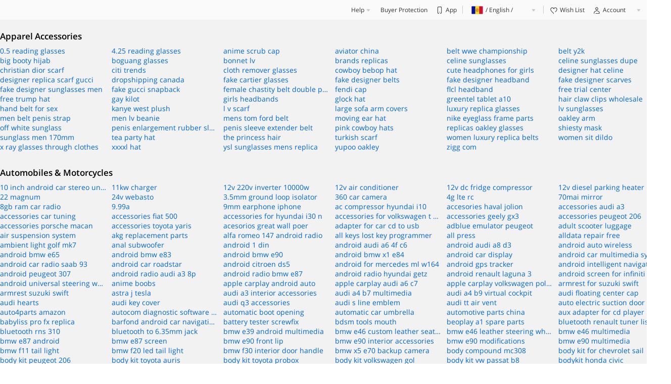

--- FILE ---
content_type: text/html;charset=UTF-8
request_url: http://tr.aliexpress.com/price.html
body_size: 7272
content:

<!DOCTYPE html><html><head><meta name="viewport" content="width=device-width, initial-scale=1.0, minimum-scale=1.0, maximum-scale=1.0, user-scalable=no"/><link rel="stylesheet" type="text/css" href="//assets.aliexpress-media.com/g/ae-dida/seo-alphabet/0.0.17/index.css" crossorigin="anonymous"/><script>(function(){window._page_config_={loader:{aplus:!0}}})();</script><script>window._dida_config_ = {"pageVersion":"1d83f91d7b218221cecdf0e9548cad9a","pageName":"seo-alphabet","data":{"channel":"price","pageNo":""}};/*!-->init-data-start--*//*!-->init-data-end--*/</script><script>
  !function(){"use strict";window.gep_queue=window.gep_queue||[];function n(e,n){return window.gep_queue.push({action:e,arguments:n})}try{var e,r=(null===(e=document.querySelector('meta[name="aplus-exinfo"]'))||void 0===e?void 0:e.getAttribute("content"))||"";(null==r?void 0:r.split("&")).forEach(function(e){e=e.split("=");"pid"===e[0]&&(window.goldlog_queue||(window.goldlog_queue=[])).push({action:"goldlog.setMetaInfo",arguments:["aplus-cpvdata",{pid:e[1]}]})})}catch(e){}window.addEventListener("error",function(e){n("handleError",[e])},!0),window.addEventListener("unhandledrejection",function(e){n("unhandledrejection",[e])},!0),window.performance&&window.performance.mark&&window.performance.measure&&(window.performance.mark("mark-startRender"),window.performance.measure("startRender","fetchStart","mark-startRender"))}();
  (function(){if(window.dmtrack_pageid)return;try{var cna="001";if(new RegExp("(?:; )?cna=([^;]*);?").test(document.cookie)){var str=decodeURIComponent(RegExp["$1"]);if(str&&str.replace(/(^s*)|(s*$)/g,"").length>0){cna=str}}var page_id=cna.toLowerCase().replace(/[^a-zd]/g,"").substring(0,16);var randend=[page_id,(new Date).getTime().toString(16)].join("");while(randend.length<42){randend+=parseInt(Math.round(Math.random()*1e10),10).toString(16)}window.dmtrack_pageid=randend.substr(0,42)}catch(e){window.dmtrack_pageid="--"}})();
  !function(){"use strict";var e,o=function(e){var o=Object.create(null);return(e=e.trim().replace(/^(\?|#|&)/,""))?(e.split("&").forEach((function(e){var t=e.replace(/\+/g," ").split("="),i=t.shift(),n=t.length>0?t.join("="):void 0;n=void 0===n?null:decodeURIComponent(n),o[i]=n})),o):o};if(window._dida_config_&&!window._dida_config_._init_data_&&(null===(e=window._page_config_)||void 0===e||!e.prefetch)){var t=window._dida_config_,i=t.pageName,n=t.pageVersion,a=t.headers,r=void 0===a?{}:a,s=t.needLogin,c=void 0!==s&&s,l=t.data,d=void 0===l?{}:l,p=t.passQuery;if(i){var u="/fn/".concat(i,"/index");d.pageVersion=n,c&&(d.needLogin=!0),window._page_config_=window._page_config_||{},window._page_config_.prefetch={url:u,data:d,headers:r,withCredentials:!0,passQuery:p}}}!function(){var e=arguments.length>0&&void 0!==arguments[0]?arguments[0]:{},t=arguments.length>1?arguments[1]:void 0,i=e.enable,n=void 0===i||i,a=e.url,r=e.data,s=void 0===r?{}:r,c=e.headers,l=void 0===c?{}:c,d=e.withCredentials,p=e.passQuery,u=e._init_data_;if(n&&a){var f=t(),_=f.resolve,w=f.reject;if(u)_(u);else{var g,m=function(){return performance&&performance.now?performance.now():(new Date).getTime()},h=m(),v=new XMLHttpRequest,x=a;if(p){var b=o(location.search);"boolean"==typeof p?Object.assign(s,b):Array.isArray(p)&&Object.keys(b).forEach((function(e){-1!==p.indexOf(e)&&(s[e]=b[e])}))}var y=Object.keys(s).map((function(e){return"".concat(e,"=").concat(encodeURIComponent(s[e]))})).join("&");y&&(x+=-1===x.indexOf("?")?"?":"&",x+=y),v.open("GET",x,!0),v.onreadystatechange=function(){if(4===this.readyState){var e,o,t;if(window.clearTimeout(g),"function"==typeof v.getResponseHeader)try{e=v.getResponseHeader("eagleeye-traceid"),o=v.getResponseHeader("x-req-t"),t=v.getResponseHeader("x-req-id")}catch(e){}var i=o||Math.floor(m()-h),n=!!o;if(200===this.status){var a={};try{a=JSON.parse(this.responseText),Object.assign(a,{costTime:i,fromSW:n,traceId:e}),t&&(a.pageId=t),_(a)}catch(o){w({costTime:i,response:this.response,msg:"JSON.parse error!",traceId:e,fromSW:n})}}else w({costTime:i,response:this.response,msg:this.status,traceId:e,fromSW:n})}},"setRequestHeader"in v&&Object.keys(l).forEach((function(e){v.setRequestHeader(e,l[e])})),d&&(v.withCredentials=!0),v.send(),g=window.setTimeout((function(){window.clearTimeout(g),w({costTime:1e4,response:null,msg:"response timeout 10S"}),v.abort()}),1e4)}}}((window._page_config_||{}).prefetch,(function(){var e=null,o=null,t=[],i=[];return window.__INIT_DATA_CALLBACK__=function(n,a){e?n(e):o?a(o):(t.push(n),i.push(a))},{resolve:function(o){e=o,t.forEach((function(e){return e(o)}))},reject:function(e){o=e,i.forEach((function(o){return o(e)}))}}})),(window._page_config_||{}).needLogin&&-1===document.cookie.indexOf("sign=y")&&(location.href="//login.aliexpress.com?return_url=".concat(encodeURIComponent(location.href)));var f={"":{site:"glo",locale:"en_US"},ru:{site:"rus",locale:"ru_RU"},pt:{site:"bra",locale:"pt_BR"},es:{site:"esp",locale:"es_ES"},fr:{site:"fra",locale:"fr_FR"},id:{site:"idn",locale:"in_ID"},it:{site:"ita",locale:"it_IT"},ja:{site:"jpn",locale:"ja_JP"},ko:{site:"kor",locale:"ko_KR"},de:{site:"deu",locale:"de_DE"},ar:{site:"ara",locale:"ar_MA"},nl:{site:"nld",locale:"nl_NL"},th:{site:"tha",locale:"th_TH"},tr:{site:"tur",locale:"tr_TR"},vi:{site:"vnm",locale:"vi_VN"},he:{site:"isr",locale:"iw_IL"},pl:{site:"pol",locale:"pl_PL"}};function _(e,o){e+="=";for(var t=document.cookie.split(";"),i=0;i<t.length;i++){var n=t[i].trim();if(0==n.indexOf(e)){var a=n.substring(e.length,n.length);if(o){var r=new RegExp("(.*&?"+o+"=)(.*?)(&.*|$)");return a.match(r),RegExp.$2}return a}}return""}function w(e,o,t){var i=_(o);i=new RegExp("(.*&?"+t+"=)(.*?)(&.*|$)").test(i)?RegExp.$1+e+RegExp.$3:(i?i+"&":"")+t+"="+e,document.cookie="".concat(o,"=").concat(i,"; Domain=").concat(location.host.split(".").slice(-2).join("."),"; Expires=Sat, 18-Sep-2088 00:00:00 GMT; Path=/;")}var g=window._page_config_||{},m=g.syncCookie,h=g.syncRuCookie;(void 0===h||h)&&function(){if((/aliexpress.ru$/.test(location.host)||/tmall.ru$/.test(location.host))&&!(window.location.href.length>1900)){var e,o,t,i,n,a=(window._robotList||"amsplus,aolbuild,baidu,bingbot,bingpreview,msnbot,adsbot-google,googlebot,mediapartners-google,teoma,slurp,yandex,yandexbot,baiduspider,yeti,seznambot,sogou,yandexmobilebot,msnbot,msnbot-media,sogou,bytespider").split(","),r=_("xman_us_f");r&&-1!=r.indexOf("acs_rt=")||function(){for(var e=!1,o=0,t=a.length;o<t;o++)window.navigator.userAgent&&-1!==window.navigator.userAgent.toLowerCase().indexOf(a[o])&&(e=!0);return e}()||/_s_t=(\d+)/.test(window.location.href)&&!((new Date).getTime()-parseInt(RegExp.$1)>1e4)||(window.location.href="//login.aliexpress.com/sync_cookie_read.htm?xman_goto=".concat(encodeURIComponent((e=window.location.href,o="_s_t",t=(new Date).getTime(),i=new RegExp("([?&])"+o+"=.*?(&|$)","i"),n=-1!==e.indexOf("?")?"&":"?",e.match(i)?e.replace(i,"$1"+o+"="+t+"$2"):e+n+o+"="+t))))}}(),m&&function(){if(-1==["mbest.aliexpress.com","mbest.aliexpress.ru","best.aliexpress.com","best.aliexpress.ru"].indexOf(window.location.host)){var e=function(){var e,o=window.location.host;switch(o){case"m.aliexpress.com":case"www.aliexpress.com":return f[""];case"m.aliexpress.ru":case"www.aliexpress.ru":return f.ru;default:var t=null===(e=o.match(/^(?:m\.)?(ru|pt|es|fr|id|it|ja|ko|de|ar|nl|th|tr|vi|he|pl)?\.aliexpress\.com/))||void 0===e?void 0:e[1];if(t)return f[t]||f[""]}}();if(e){var o=window.location.host,t=_("aep_usuc_f","site");t=function(e){return-1!==Object.keys(f).map((function(e){return f[e].site})).indexOf(e)}(t)?t:"";var i=_("aep_usuc_f","b_locale");if(!t||"m.aliexpress.com"!==o&&"www.aliexpress.com"!==o&&e.locale!==i)return w(e.site,"aep_usuc_f","site"),void w(e.locale,"aep_usuc_f","b_locale");if("glo"!==t){var n=function(e){for(var o="",t=Object.keys(f),i=0;i<t.length;i++)if(f[t[i]].site===e){o=t[i];break}return o}(t);"m.aliexpress.com"===o?location.href=location.href.replace(/^https:\/\/m\.aliexpress\.com/,"ru"===n?"https://m.aliexpress.ru":"https://m.".concat(n,".aliexpress.com")):"www.aliexpress.com"===o&&(location.href=location.href.replace(/^https:\/\/www\.aliexpress\.com/,"ru"===n?"https://aliexpress.ru":"https://".concat(n,".aliexpress.com")))}}}}()}();
</script>
<script>
!function(){"use strict";!function(){try{if(window.performance&&window.MutationObserver){var e=Date.now(),t=document.body||document.documentElement,r=new MutationObserver((function(t){if(Date.now()-e>1e4)r.disconnect();else if(function(){if(document.querySelector("[data-TTICheck]"))return!0;var e,t;switch(document.querySelector("body")&&(e=document.querySelector("body").getAttribute("data-spm")),e){case"detail":t=document.querySelector("[data-pl=product-title]")||document.querySelector(".title--line-one--nU9Qtto");break;case"cart":case"shopcart":t=document.querySelector("div.cart-body");break;case"home":t=document.querySelector("div.home--new-home--UXKZmgj")||document.querySelector("div#root-child");break;case"productlist":t=document.querySelector("div.manhattan--outWrapper--27DvdWd")||document.querySelector("#card-list");break;case"best":t=document.querySelector("div.new-affiliate")||document.querySelector("div#root-child");break;case"placeorder":case"createOrder":t=document.querySelector(".pl-place-order-container")}return!!t}()){performance.mark("self-tti"),performance.measure("tti","fetchStart","self-tti");var o=performance.getEntriesByName("tti")[0];window.GepTrackerPerfQueue=window.GepTrackerPerfQueue||[],window.GepTrackerPerfQueue.push(["TTI",Math.round(o.duration)]),r.disconnect()}}));r.observe(t,{childList:!0,subtree:!0})}}catch(e){console.error(e)}}()}();
</script>
<meta name="aplus-plugin-aefront-ignore-force-set-meta" content="true" />
<script>
!function(){"use strict";var s,o;s=window.goldlog_queue||(window.goldlog_queue=[]),o="aplus.aliexpress.com",/aliexpress.us$/.test(window.location.host)&&(o="aplus.aliexpress.us"),s.push({action:"goldlog.setMetaInfo",arguments:["aplus-rhost-v",o+"/g.gif"]}),s.push({action:"goldlog.setMetaInfo",arguments:["aplus-rhost-g",o]})}();
</script></head><body><!--v1.0.0:20220419.140838.464--><script type="text/javascript">
(function(){try{var e=document.querySelector("body"),t=e.getAttribute("data-spm");if("detail"!==t||!window.localStorage||document.getElementById("__top_banner_img__"))return;var r=window.localStorage.getItem("_sync_detail_banner_")||"";if(!r)return;var n=r.split("||");if(n&&3===n.length){var a=n[0],i=n[1],o=parseInt(n[2]);if((new Date).getTime()-o>36e5)return;var d=document.createElement("div");d.setAttribute("id","__top_banner_img__"),d.setAttribute("data-spm","100003"),d.setAttribute("class","top-banner-container");var c=document.createElement("a");c.setAttribute("href",a),c.style.backgroundImage="url("+i+")",c.innerHTML="&nbsp;",d.appendChild(c);var l=document.querySelector("body");l&&l.insertBefore(d,l.firstChild)}}catch(e){}})();
</script>



<div class="aliexpress-notice" id="j-aliexpress-notice" style="display:none;">
    <div class="site-notice-container container">
        <div class="notice-content">By continuing to use AliExpress you accept our use of cookies (view more on our Privacy Policy). You can adjust your Cookie Preferences at the bottom of this page.</div>
        <a class="notice-close" data-role="close" href="javascript:;">Close</a>
    </div>
</div>

<link rel="stylesheet" type="text/css" href="https://assets.alicdn.com/g/ae-fe/header-ui/0.0.46/src/ae-header.css">












<div class="site-download-header" id="j-site-download-header" style="display:none;" data-spm="100067">
    <a href="https://itunes.apple.com/app/aliexpress-for-ipad/id854356557"><img data-src="//ae01.alicdn.com/kf/HTB1tEHzb.gQMeJjy0Ff762ddXXaF.png" src="//ae01.alicdn.com/kf/H5affc34ed74248a0b06c37b0fb174fee9.gif"></a>
</div>

<div class="top-lighthouse" data-spm="1000001" id="top-lighthouse">
    <div class="top-lighthouse-wrap container">
        <div class="ae-logo default-hidden-logo"><a class="logo-link" href="//www.aliexpress.com"><span class="logo-info">AliExpress</span></a></div>
        <div class="nav-global" id="nav-global">
            
            
            <div class="ng-item-wrap ng-item ng-setting-proxy" data-role="privacy-setting" style="display:none;"><a href="//sale.aliexpress.com/pp-setting.htm">Cookie Preferences</a></div>
            
            <div class="ng-item-wrap ng-help-wrap">
                <div class="ng-item ng-help ng-sub">
                    <span class="ng-sub-title">Help</span>
                    <ul class="ng-sub-list">
                        
                        
                        <li><a data-role="help-center-link" class="ng-help-link" href="//service.aliexpress.com/page/home?pageId=17&language=en" rel="follow">Customer Service</a></li>
                        
                        
                        
                        
                        
                        
                        
                        
                        <li><a data-role="complaint-link" href="//report.aliexpress.com" rel="nofollow">Disputes &amp; Reports</a></li>
                        <li><a data-role="ipp-link" href="//ipp.alibabagroup.com/index.htm" rel="nofollow">Report IPR infringement</a></li>
                    </ul>
                </div>
                <div class="ng-item ng-bp"><a href="//sale.aliexpress.com/v8Yr8f629D.htm" rel="nofollow">Buyer Protection</a></div>
                <div class="ng-item ng-mobile"><a href="//sale.aliexpress.com/download_app_guide.htm" rel="nofollow">App</a></div>
            </div>
            <div class="ng-item-wrap ng-item ng-switcher" data-role="region-pannel">
                <!-- switcher start -->
                <div data-role="region-pannel">
                    <a id="switcher-info" data-role="menu" class="switcher-info notranslate" rel="nofollow" href="javascript:void(0)">&nbsp;</a>
                    <div class="switcher-sub notranslate" data-role="content">
                        <div class="switcher-common">
                            <div class="switcher-shipto item util-clearfix">
                                <span class="label">Ship to</span>
                                <div data-role="switch-country" class="country-selector switcher-shipto-c"></div>
                            </div>
                            <div class="switcher-language item util-clearfix">
                                <span class="label">Language</span>
                            </div>
                            <div class="switcher-currency item util-clearfix">
                                <span class="label">Currency</span>
                                <div class="switcher-currency-c" data-role="switch-currency"></div>
                            </div>
                
                            <div class="switcher-btn item util-clearfix">
                                <button type="button" data-role="save" class="ui-button ui-button-primary go-contiune-btn">Save</button>
                            </div>
                        </div>
                    </div>
                </div>
                <!-- switcher end -->
            </div>
            <div class="ng-item-wrap ng-personal-info">
                <div class="ng-item nav-pinfo-item nav-cart nav-cart-box">
                    <a class href="//shoppingcart.aliexpress.com/shopcart/shopcartDetail.htm" rel="nofollow">
                        <i class="ng-cart-icon ng-icon-size"></i><span class="text">Cart</span>
                        <span class="cart-number" id="nav-cart-num" ami-survive="1"></span>
                    </a>
                </div>
                <div class="ng-item nav-pinfo-item nav-wishlist">
                    <a href="//my.aliexpress.com/wishlist/wish_list_product_list.htm" rel="nofollow">
                        <i class="ng-wishlist-icon ng-icon-size"></i><span class="text">Wish List</span>
                    </a>
                </div>
                <div class="ng-item nav-pinfo-item nav-user-account" id="nav-user-account">
                    <span class="user-account-port">
                        <a data-role="myaliexpress-link" href="javascript:;">
                            <i class="ng-account-icon ng-icon-size" ami-survive="1"></i><span class="text">Account</span>
                        </a>
                    </span>
                    <div class="user-account-main" data-role="user-account-main">
                        <div class="flyout-user-signIn flyout-new-user" data-role="user-signIn" style="display: block;">
                            <p class="flyout-welcome-wrap">Welcome to AliExpress!</p>
                            <div class="flyout-logined">
                                <i class="flyout-user-avatar"><img data-role="avatar-img" src alt></i>
                                <p class="flyout-welcome-text" data-role="flyout-welcome">Welcome back</p>
                            </div>
                            <p class="flyout-sign-out" data-role="signout-btn"><a href="//login.aliexpress.com/xman/xlogout.htm" rel="nofollow">Sign Out</a></p>
                            <p class="flyout-bottons">
                                <a class="join-btn" data-role="join-link" href="javaScript:;" rel="nofollow">Join</a>
                                <a class="sign-btn" data-role="sign-link" href="javaScript:;" rel="nofollow">Sign in</a>
                            </p>
                        </div>
                        <i class="flyout-line">&nbsp;</i>
                        <ul class="flyout-quick-entry" data-role="quick-entry">
                            <li><a href="//www.aliexpress.com/p/order/index.html" rel="nofollow">My Orders</a></li>
                            <li><a href="//msg.aliexpress.com?tracelog=ws_topbar" rel="nofollow">Message Center<span class="unread-message-count" ami-survive="1"></span></a></li>
                            <li><a href="//my.aliexpress.com/wishlist/wish_list_product_list.htm" rel="nofollow">Wish List</a></li>
                            <li><a href="//my.aliexpress.com/wishlist/wish_list_store_list.htm" rel="nofollow" class="js-menu-my-favorite-stores">My Favorite Stores</a></li>
                            <li><a href="//coupon.aliexpress.com/buyer/coupon/listView.htm" rel="nofollow">My Coupons</a></li>
                        </ul>
                    </div>
                </div>
            </div>
        </div>
    </div>
</div>


<style type="text/css">
.default-hidden-logo{display:none;}
.header.header-fixed-status{z-index:990;}
.header-tag-search .hm-right .right-shopcart{z-index: 11;}
.header-tag-home .site-logo a{width: 240px;height: 76px;}
.top-lighthouse .nav-user-account .flyout-welcome-text{overflow:hidden;}
@media (max-width:1230px) {.festival-logo>a>span>img{width: auto !important;}}
</style>
<script type="text/javascript">
    (function(){
        window.globalSiteNormalSidebarConfig = {
            isShowSidebar: true,
            isShowSellerCoupon: true,
            newUserUrl: 'https://campaign.aliexpress.com/wow/gcp/new-user-channel/index?wh_weex=true&wx_navbar_hidden=true&wx_navbar_transparent=true&ignoreNavigationBar=true&wx_statusbar_hidden=true&_immersiveMode=true&preDownLoad=true&tabType=gift',
        }
        
        var appendFunc = function () {
            if (document.getElementById('__global__header__')) {
                return;
            }

            var url = "https://assets.alicdn.com/g/ae-fe/header-ui/0.0.46/src/ae-header.js";
            var b = document.createElement("script");
            b.setAttribute("defer", "defer");
            b.setAttribute("type", "text/javascript");
            b.setAttribute("src", url);
            b.setAttribute("crossorigin", "anonymous");
            b.setAttribute('id', '__global__header__');
            document.getElementsByTagName('head') && document.getElementsByTagName('head')[0].appendChild(b);
        };
        setTimeout(function(){
            appendFunc()
        },5000);
        
        window.__global_header_init__ = appendFunc;
    })();
</script><!-- 预发布引入示意 -->

<script src="https://assets.aliexpress-media.com/g/code/npm/@alife/nano-cross-page-loader/0.0.42/_cross_page_loader_.js" crossorigin></script>



<div id="root"></div><!-- cosmos start -->

<script>
    window._is_close_global_abtest = true;
    window._ae_pic_a1_on_ = true;
    window._disable_header_gdpr_ = true;
</script>
<link rel="stylesheet" href="https://assets.aliexpress-media.com/g/ae-fe/cosmos/0.0.413/pc/index.css">
<script src="https://assets.aliexpress-media.com/g/ae-fe/global/0.0.3/index.js" crossorigin></script>
<script src="https://assets.aliexpress-media.com/g/ae-fe/cosmos/0.0.413/pc/index.js" crossorigin></script>
<script src="https://assets.alicdn.com/g/lzd_sec/LWSC-G/index.js" crossorigin></script>
<!-- cosmos end --><script src="//assets.aliexpress-media.com/g/ae-dida/seo-alphabet/0.0.17/index.js" crossorigin="anonymous"></script></body></html>

--- FILE ---
content_type: text/css
request_url: http://assets.aliexpress-media.com/g/ae-dida/seo-alphabet/0.0.17/index.css
body_size: 748
content:
.pagination-container{margin-top:20px;display:-webkit-box;display:-webkit-flex;display:-ms-flexbox;display:flex;-webkit-box-align:center;-webkit-align-items:center;-ms-flex-align:center;align-items:center}.pagination-container .pagination-item{height:32px;text-align:center;border:1px solid #ccc;margin-right:4px;cursor:pointer}.pagination-container .pagination-item>a{display:-webkit-box;display:-webkit-flex;display:-ms-flexbox;display:flex;-webkit-box-align:center;-webkit-align-items:center;-ms-flex-align:center;align-items:center;width:100%;height:100%;padding:0 10px}.pagination-container .pagination-item.dots{cursor:default;padding:0 10px}.pagination-container .pagination-item.selected,.pagination-container .pagination-item.selected a{background:#ff4747;color:#fff}.pagination-container .pagination-item.disabled a{cursor:not-allowed;color:#ccc}@media screen and (max-width:640px){.pagination-container .pagination-item{height:24px;margin-right:2px}.pagination-container .pagination-item>a{padding:0 4px}}.alphabet-container{width:1328px;margin:0 auto}.masonry-grid{display:-webkit-box;display:-ms-flexbox;display:-webkit-flex;display:flex;margin-left:-30px;width:auto}.masonry-grid-column{padding-left:30px;background-clip:padding-box}.masonry-grid-column>div{margin-bottom:30px}.list-item-title{font-size:17px;color:#000;font-weight:600;display:block;margin-bottom:8px}.list-item-link-container{display:-webkit-inline-box;display:-webkit-inline-flex;display:-ms-inline-flexbox;display:inline-flex;margin:0 6px 0 0;width:215px}.list-item-link-container.sitemap{margin:2px 5px 0 0}.list-item-link-container>span{margin-right:2px}.list-item-link{display:inline-block;max-width:210px;text-overflow:ellipsis;overflow:hidden;white-space:nowrap;color:#06c;text-decoration:none}.list-item-link:hover{color:#f90;text-decoration:underline}@media screen and (max-width:640px){.alphabet-container{width:100vw;margin:0 auto;padding:0 10px}.list-item-link-container{width:48%}.list-item-link-container.sitemap{width:45%}.list-item-link{max-width:170px}}@media screen and (max-width:320px){.list-item-link{max-width:130px}}.seo-alphabet-container{background-color:#f2f2f2;padding:20px 0;min-height:calc(100vh - 136px)}.seo-alphabet-container .loading{display:-webkit-box;display:-webkit-flex;display:-ms-flexbox;display:flex;height:600px;width:100%;-webkit-box-pack:center;-webkit-justify-content:center;-ms-flex-pack:center;justify-content:center;-webkit-box-align:center;-webkit-align-items:center;-ms-flex-align:center;align-items:center}.seo-alphabet-container .loading img{width:48px}

--- FILE ---
content_type: text/css
request_url: https://assets.alicdn.com/g/ae-fe/header-ui/0.0.46/src/ae-header.css
body_size: 11585
content:
.ui-notice,.ui-notice .ui-notice-body{font-size:12px;line-height:18px}.ui-notice .ui-notice-body{color:#666}.ui-notice .ui-notice-content-group{margin-bottom:7px;padding-bottom:7px;border-bottom:1px dotted #ccc}.ui-notice .last{border-bottom:none}.ui-notice .external{padding-right:10px;background:url(//ae01.alicdn.com/kf/He522ee72c9e14c21b27983b7bc370383s.png) no-repeat 100% -35px;color:#06c;text-decoration:none}.ui-notice .external:hover{color:#f90;text-decoration:underline}.ui-notice .ui-notice-body,p.ui-notice .ui-notice-body{color:#333}.ui-close,.ui-close:visited{position:absolute;top:6px;right:6px;padding-top:17px;height:0;width:17px;overflow:hidden;background:url(//ae01.alicdn.com/kf/H91f9a95d3e834053a50eacc651b1ae0at.png) no-repeat 0 -2px}.ui-close:hover{background-position:0 -51px}.ui-notice-normal .ui-notice-header{margin-bottom:10px;font-size:12px;line-height:18px;font-weight:700;color:#333}.ui-notice-normal .ui-notice-alert,.ui-notice-normal .ui-notice-help,.ui-notice-normal .ui-notice-prompt,p.ui-notice.ui-notice-normal{background:#fff url(//ae01.alicdn.com/kf/H106cc7ebd6c24558b79ee1185c0309abF.png) no-repeat 0 0}.ui-notice .ui-notice-alert,p.ui-notice.ui-notice-normal.ui-notice-alert{position:relative;+display:inline-block;padding:5px 30px 5px 10px;border:1px solid #fff2d2;background-color:#fffaee}.ui-notice .ui-notice-help,p.ui-notice.ui-notice-normal.ui-notice-help{position:relative;+display:inline-block;padding:4px 30px 4px 10px;border:2px solid #fec}.ui-notice .ui-notice-prompt,p.ui-notice.ui-notice-normal.ui-notice-prompt{position:relative;+display:inline-block;padding:4px 30px 4px 10px;border:2px solid #cee6ff}.ui-notice-normal .ui-notice-alert,p.ui-notice.ui-notice-normal.ui-notice-alert{padding-left:34px;background-position:-35px -37px}.ui-notice-normal .ui-notice-help,p.ui-notice.ui-notice-normal.ui-notice-help{padding-left:32px;background-position:-81px 5px}.ui-notice-normal .ui-notice-prompt,p.ui-notice.ui-notice-normal.ui-notice-prompt{padding-left:35px;background-position:10px -82px}.ui-notice-primary .ui-notice-header,.ui-notice-primary p.ui-notice-content{margin-bottom:10px;font-size:14px;line-height:18px;font-weight:700;color:#333}.ui-notice-primary .ui-notice-alert,.ui-notice-primary .ui-notice-help,.ui-notice-primary .ui-notice-prompt,p.ui-notice.ui-notice-primary{background:transparent url(//ae01.alicdn.com/kf/Hf3b37cc97516405c8dbb05a0eeeded83y.png) no-repeat 0 0}.ui-notice-primary .ui-notice-alert,p.ui-notice.ui-notice-alert.ui-notice-primary{position:relative;+display:inline-block;padding:14px 10px;border:1px solid #fff2d2;background-color:#fffaee}.ui-notice-primary .ui-notice-help,p.ui-notice.ui-notice-help.ui-notice-primary{position:relative;+display:inline-block;padding:17px 10px;border:2px solid #fec}.ui-notice-primary .ui-notice-prompt,p.ui-notice.ui-notice-prompt.ui-notice-primary{position:relative;+display:inline-block;padding:17px 10px;border:2px solid #cee6ff}.ui-notice-primary .ui-notice-alert,.ui-notice-primary p.ui-notice-alert{padding-left:50px;padding-right:30px;background-position:-78px 10px}.ui-notice-primary .ui-notice-help,.ui-notice-primary p.ui-notice-help{padding-left:43px;padding-right:30px;background-position:-41px -34px}.ui-notice-primary .ui-notice-prompt,.ui-notice-primary p.ui-notice-prompt{padding-left:50px;padding-right:30px;background-position:10px -82px}.dependency .ui-notice-alert,.dependency .ui-notice-help,.dependency .ui-notice-prompt,.ui-notice-primary p.dependency,p.ui-notice.ui-notice-alert.dependency,p.ui-notice.ui-notice-help.dependency,p.ui-notice.ui-notice-prompt.dependency{border:none;background-color:transparent}.ui-window .ui-notice-window{margin-top:0}.ui-notice-window .ui-notice-header{margin-bottom:10px;font-size:12px;line-height:18px;font-weight:700;color:#333}.ui-notice-window .ui-notice-content{font-size:12px;line-height:18px;color:#666}.ui-balloon{position:absolute}.ui-balloon .ui-balloon-arrow{position:absolute;display:block;width:10px;height:10px;overflow:hidden}.ui-balloon-bl,.ui-balloon-br,.ui-balloon-lb,.ui-balloon-lt,.ui-balloon-rb,.ui-balloon-rt,.ui-balloon-tl,.ui-balloon-tr{padding:15px;border:1px solid #ccc;background:#fff;-webkit-box-shadow:3px 3px 4px rgba(0,0,0,.13);-moz-box-shadow:3px 3px 4px rgba(0,0,0,.13);box-shadow:3px 3px 4px rgba(0,0,0,.13)}.ui-balloon-bl .ui-balloon-arrow,.ui-balloon-br .ui-balloon-arrow,.ui-balloon-lb .ui-balloon-arrow,.ui-balloon-lt .ui-balloon-arrow,.ui-balloon-rb .ui-balloon-arrow,.ui-balloon-rt .ui-balloon-arrow,.ui-balloon-tl .ui-balloon-arrow,.ui-balloon-tr .ui-balloon-arrow{border:1px solid #ccc;background:#fff;-ms-filter:"progid:DXImageTransform.Microsoft.Matrix(M11=0.7071067811865475, M12=-0.7071067811865477, M21=0.7071067811865477, M22=0.7071067811865475, SizingMethod='auto expand')";filter:progid:DXImageTransform.Microsoft.Matrix(M11=0.7071067811865475,M12=-0.7071067811865477,M21=0.7071067811865477,M22=0.7071067811865475,SizingMethod="auto expand");-moz-transform:rotate(45deg);-webkit-transform:rotate(45deg);-o-transform:rotate(45deg);-ms-transform:rotate(45deg);transform:rotate(45deg)}:root .ui-balloon-bl .ui-balloon-arrow,:root .ui-balloon-br .ui-balloon-arrow,:root .ui-balloon-lb .ui-balloon-arrow,:root .ui-balloon-lt .ui-balloon-arrow,:root .ui-balloon-rb .ui-balloon-arrow,:root .ui-balloon-rt .ui-balloon-arrow,:root .ui-balloon-tl .ui-balloon-arrow,:root .ui-balloon-tr .ui-balloon-arrow{filter:none\9;background:#fff\9}.ui-balloon-tl .ui-balloon-arrow{left:10px;top:-6px;border-right:none;border-bottom:none;top:-8px\9}:root .ui-balloon-tl .ui-balloon-arrow{top:-6px;background:#fff}.ui-balloon-tr .ui-balloon-arrow{right:10px;top:-6px;border-right:none;border-bottom:none;top:-8px\9}:root .ui-balloon-tr .ui-balloon-arrow{top:-6px;background:#fff}.ui-balloon-rt .ui-balloon-arrow{right:-6px;top:10px;border-bottom:none;border-left:none;-webkit-box-shadow:3px -1px 3px rgba(0,0,0,.13);-moz-box-shadow:3px -1px 3px rgba(0,0,0,.13);box-shadow:3px -1px 3px rgba(0,0,0,.13);right:-4px\9;*right:-8px}:root .ui-balloon-rt .ui-balloon-arrow{right:-6px;background:#fff}.ui-balloon-rb .ui-balloon-arrow{right:-6px;bottom:10px;border-bottom:none;border-left:none;-webkit-box-shadow:3px -1px 3px rgba(0,0,0,.13);-moz-box-shadow:3px -1px 3px rgba(0,0,0,.13);box-shadow:3px -1px 3px rgba(0,0,0,.13);right:-4px\9;*right:-8px;_right:-9px}:root .ui-balloon-rb .ui-balloon-arrow{right:-6px;background:#fff}.ui-balloon-br .ui-balloon-arrow{right:10px;bottom:-6px;border-left:none;border-top:none;-webkit-box-shadow:4px 1px 3px rgba(0,0,0,.09);-moz-box-shadow:4px 1px 3px rgba(0,0,0,.09);box-shadow:4px 1px 3px rgba(0,0,0,.09);bottom:-4px\9;*bottom:-8px}:root .ui-balloon-br .ui-balloon-arrow{bottom:-6px;background:#fff}.ui-balloon-bl .ui-balloon-arrow{left:10px;bottom:-6px;border-left:none;border-top:none;-webkit-box-shadow:4px 1px 3px rgba(0,0,0,.09);-moz-box-shadow:4px 1px 3px rgba(0,0,0,.09);box-shadow:4px 1px 3px rgba(0,0,0,.09);bottom:-4px\9;*bottom:-8px}:root .ui-balloon-bl .ui-balloon-arrow{bottom:-6px;background:#fff}.ui-balloon-lb .ui-balloon-arrow{left:-6px;bottom:10px;border-top:none;border-right:none;left:-8px\9}:root .ui-balloon-lb .ui-balloon-arrow{left:-6px;background:#fff}.ui-balloon-lt .ui-balloon-arrow{left:-6px;top:10px;border-top:none;border-right:none;left:-8px\9}:root .ui-balloon-lt .ui-balloon-arrow{left:-6px;background:#fff}.ui-help{background:url(//ae01.alicdn.com/kf/H4084d79a7a804142baa8b4d2436e37b3z.png) no-repeat 0 50%;display:inline-block;height:16px}.ui-help-icon{vertical-align:middle;width:16px;cursor:pointer}.ui-help-text{padding-left:24px}.country-flag{background:transparent url(//ae01.alicdn.com/kf/Hb8a83075e94e442490fa26a4565b5c21Z.png) no-repeat}.css_flag{display:block;float:left;padding:0 0 0 25px;line-height:15px;background-repeat:no-repeat;background-image:url(//ae01.alicdn.com/kf/Hb8a83075e94e442490fa26a4565b5c21Z.png)}.css_cn{background-position:0 -1656px}.css_af{background-position:0 -72px}.css_ala{background-position:0 -216px}.css_al{background-position:0 -180px}.css_gba{background-position:0 -2700px}.css_dz{background-position:0 -2124px}.css_as{background-position:0 -432px}.css_ad{background-position:0 0}.css_ao{background-position:0 -324px}.css_ai{background-position:0 -144px}.css_ag{background-position:0 -108px}.css_ar{background-position:0 -396px}.css_am{background-position:0 -252px}.css_aw{background-position:0 -576px}.css_asc{background-position:0 -468px}.css_au{background-position:0 -540px}.css_at{background-position:0 -504px}.css_az{background-position:0 -612px}.css_bs{background-position:0 -1152px}.css_bh{background-position:0 -864px}.css_bd{background-position:0 -720px}.css_bb{background-position:0 -684px}.css_by{background-position:0 -1260px}.css_be{background-position:0 -756px}.css_bz{background-position:0 -1296px}.css_bj{background-position:0 -936px}.css_bm{background-position:0 -1008px}.css_bt{background-position:0 -1188px}.css_bo{background-position:0 -1080px}.css_ba{background-position:0 -648px}.css_bw{background-position:0 -1224px}.css_br{background-position:0 -1116px}.css_bg{background-position:0 -828px}.css_bf{background-position:0 -792px}.css_bi{background-position:0 -900px}.css_kh{background-position:0 -4031px}.css_cm{background-position:0 -1620px}.css_ca{background-position:0 -1332px}.css_cv{background-position:0 -1764px}.css_bq{background-position:0 -6047px}.css_ky{background-position:0 -4283px}.css_cf{background-position:0 -1404px}.css_td{background-position:0 -7595px}.css_cl{background-position:0 -1584px}.css_cx{background-position:0 -1836px}.css_cc{background-position:0 -1368px}.css_co{background-position:0 -1692px}.css_km{background-position:0 -4103px}.css_zr{background-position:0 -8891px}.css_cg{background-position:0 -1440px}.css_ck{background-position:0 -1548px}.css_cr{background-position:0 -1728px}.css_ci{background-position:0 -1512px}.css_hr{background-position:0 -3384px}.css_cw{background-position:0 -1800px}.css_cy{background-position:0 -1872px}.css_cz{background-position:0 -1908px}.css_dk{background-position:0 -2016px}.css_dj{background-position:0 -1980px}.css_dm{background-position:0 -2052px}.css_do{background-position:0 -2088px}.css_ec{background-position:0 -2196px}.css_eg{background-position:0 -2268px}.css_sv{background-position:0 -7451px}.css_gq{background-position:0 -3096px}.css_er{background-position:0 -2340px}.css_ee{background-position:0 -2232px}.css_et{background-position:0 -2412px}.css_fk{background-position:0 -2520px}.css_fo{background-position:0 -2592px}.css_fj{background-position:0 -2484px}.css_fi{background-position:0 -2448px}.css_fr{background-position:0 -2628px}.css_gf{background-position:0 -2808px}.css_pf{background-position:0 -6155px}.css_ga{background-position:0 -2664px}.css_gm{background-position:0 -2988px}.css_ge{background-position:0 -2772px}.css_de{background-position:0 -1944px}.css_gh{background-position:0 -2880px}.css_gi{background-position:0 -2916px}.css_gr{background-position:0 -3132px}.css_gl{background-position:0 -2952px}.css_gd{background-position:0 -2736px}.css_gp{background-position:0 -3060px}.css_gu{background-position:0 -3204px}.css_gt{background-position:0 -3168px}.css_ggy{background-position:0 -2844px}.css_gn{background-position:0 -3024px}.css_gw{background-position:0 -3240px}.css_gy{background-position:0 -3276px}.css_ht{background-position:0 -3419px}.css_hn{background-position:0 -3348px}.css_hk{background-position:0 -3312px}.css_hu{background-position:0 -3455px}.css_is{background-position:0 -3743px}.css_in{background-position:0 -3635px}.css_id{background-position:0 -3491px}.css_iq{background-position:0 -3707px}.css_ie{background-position:0 -3527px}.css_il{background-position:0 -3563px}.css_it{background-position:0 -3779px}.css_jm{background-position:0 -3851px}.css_jp{background-position:0 -3923px}.css_jey{background-position:0 -3815px}.css_jo{background-position:0 -3887px}.css_kz{background-position:0 -4319px}.css_ke{background-position:0 -3959px}.css_ki{background-position:0 -4067px}.css_kr{background-position:0 -4175px}.css_ks{background-position:0 -4211px}.css_kw{background-position:0 -4247px}.css_kg{background-position:0 -3995px}.css_la{background-position:0 -4355px}.css_lv{background-position:0 -4679px}.css_lb{background-position:0 -4391px}.css_ls{background-position:0 -4571px}.css_lr{background-position:0 -4535px}.css_ly{background-position:0 -4715px}.css_li{background-position:0 -4463px}.css_lt{background-position:0 -4607px}.css_lu{background-position:0 -4643px}.css_mo{background-position:0 -5147px}.css_mk{background-position:0 -4967px}.css_mg{background-position:0 -4895px}.css_mw{background-position:0 -5435px}.css_my{background-position:0 -5507px}.css_mv{background-position:0 -5399px}.css_ml{background-position:0 -5003px}.css_mt{background-position:0 -5327px}.css_mh{background-position:0 -4931px}.css_mq{background-position:0 -5219px}.css_mr{background-position:0 -5255px}.css_mu{background-position:0 -5363px}.css_yt{background-position:0 -8747px}.css_mx{background-position:0 -5471px}.css_fm{background-position:0 -2556px}.css_md{background-position:0 -4859px}.css_mc{background-position:0 -4823px}.css_mn{background-position:0 -5075px}.css_mne{background-position:0 -5111px}.css_ms{background-position:0 -5291px}.css_ma{background-position:0 -4751px}.css_mz{background-position:0 -5543px}.css_mm{background-position:0 -5039px}.css_na{background-position:0 -5579px}.css_nr{background-position:0 -5903px}.css_bn{background-position:0 -1044px}.css_np{background-position:0 -5867px}.css_nl{background-position:0 -5795px}.css_an{background-position:0 -288px}.css_nc{background-position:0 -5615px}.css_nz{background-position:0 -5975px}.css_ni{background-position:0 -5759px}.css_ne{background-position:0 -5651px}.css_ng{background-position:0 -5723px}.css_nu{background-position:0 -5939px}.css_nf{background-position:0 -5687px}.css_mp{background-position:0 -5183px}.css_no{background-position:0 -5831px}.css_om{background-position:0 -6011px}.css_other{background-position:0 -6047px}.css_pk{background-position:0 -6263px}.css_pw{background-position:0 -6515px}.css_ps{background-position:0 -6443px}.css_pa{background-position:0 -6083px}.css_pg{background-position:0 -6191px}.css_py{background-position:0 -6551px}.css_pe{background-position:0 -6119px}.css_ph{background-position:0 -6227px}.css_pl{background-position:0 -6299px}.css_pt{background-position:0 -6479px}.css_pr{background-position:0 -6407px}.css_qa{background-position:0 -6587px}.css_re{background-position:0 -6623px}.css_ro{background-position:0 -6659px}.css_ru{background-position:0 -6695px}.css_rw{background-position:0 -6731px}.css_blm{background-position:0 -972px}.css_kn{background-position:0 -4139px}.css_lc{background-position:0 -4427px}.css_maf{background-position:0 -4787px}.css_vc{background-position:0 -8423px}.css_ws{background-position:0 -8675px}.css_sm{background-position:0 -7199px}.css_st{background-position:0 -7415px}.css_sa{background-position:0 -6767px}.css_sn{background-position:0 -7235px}.css_srb{background-position:0 -7343px}.css_sc{background-position:0 -6839px}.css_sl{background-position:0 -7163px}.css_sg{background-position:0 -6947px}.css_sx{background-position:0 -7487px}.css_sk{background-position:0 -7127px}.css_si{background-position:0 -7055px}.css_sb{background-position:0 -6803px}.css_so{background-position:0 -7271px}.css_za{background-position:0 -8819px}.css_sgs{background-position:0 -6983px}.css_ss{background-position:0 -7379px}.css_es{background-position:0 -2376px}.css_lk{background-position:0 -4499px}.css_pm{background-position:0 -6335px}.css_sr{background-position:0 -7307px}.css_sz{background-position:0 -7523px}.css_se{background-position:0 -6911px}.css_ch{background-position:0 -1476px}.css_tw{background-position:0 -8099px}.css_tj{background-position:0 -7739px}.css_tz{background-position:0 -8135px}.css_th{background-position:0 -7703px}.css_tls{background-position:0 -7811px}.css_tg{background-position:0 -7667px}.css_to{background-position:0 -7919px}.css_tt{background-position:0 -8027px}.css_tn{background-position:0 -7883px}.css_tr{background-position:0 -7991px}.css_tm{background-position:0 -7847px}.css_tc{background-position:0 -7559px}.css_tv{background-position:0 -8063px}.css_ug{background-position:0 -8207px}.css_ua{background-position:0 -8171px}.css_ae{background-position:0 -36px}.css_uk{background-position:0 -8243px}.css_us{background-position:0 -8279px}.css_uy{background-position:0 -8315px}.css_uz{background-position:0 -8351px}.css_vu{background-position:0 -8603px}.css_va{background-position:0 -8387px}.css_ve{background-position:0 -8459px}.css_vn{background-position:0 -8567px}.css_vg{background-position:0 -8495px}.css_vi{background-position:0 -8531px}.css_wf{background-position:0 -8639px}.css_ye{background-position:0 -8711px}.css_zm{background-position:0 -8855px}.css_eaz{background-position:0 -2160px}.css_zw{background-position:0 -8927px}.top-banner-container{min-width:720px;height:80px;overflow:hidden}.top-banner-container a{display:block;width:100%;height:100%;text-indent:-9999rem;background-repeat:no-repeat;background-position:top}.ng-switcher .address-selector{float:left;width:430px}.ng-switcher .address-selector .css_flag{line-height:14px}.ng-switcher .address-select-trigger,.ng-switcher .address-selector .ng-switcher .address-selector .address-select a{width:75px;color:#333;font-size:12px;text-decoration:none;overflow:hidden}.ng-switcher .address-select-trigger:hover,.ng-switcher .address-selector .address-select a:hover{text-decoration:none}.ng-switcher .address-selector .address-select{display:inline-block;*display:inline;*zoom:1;background:#fff;color:#333;font-size:12px;line-height:14px}.ng-switcher .address-selector .address-select-content{margin:-1px 0 0;padding:0;background:#fff;overflow:auto;height:100%;list-style:none;border:1px solid #666;border-top:none;_float:left}.ng-switcher .address-selector .address-select-content ul{list-style:none;padding:0;margin:0}.ng-switcher .address-selector .address-select-item{display:block;margin:0;padding:11px 10px;cursor:pointer;overflow:hidden}.ng-switcher .address-select-item-hover,.ng-switcher .address-selector .address-select-item:hover{color:#fff;background:#49f}.ng-switcher .address-select-item-disabled a,.ng-switcher .address-selector .address-select-item-disabled{cursor:not-allowed;color:#ccc}.ng-switcher .address-select-item-disabled a:hover,.ng-switcher .address-selector .address-select-item-disabled:hover{background:#fff}.ng-switcher .address-selector .address-select-item .shipping-text{font-size:12px;line-height:16px}.ng-switcher .address-selector .address-select-trigger{display:inline-block;padding-right:10px;border:1px solid #ccc;vertical-align:top;text-indent:10px;position:relative}.ng-switcher .address-selector .filter-list-container{position:relative;margin-top:-4px}.ng-switcher .address-selector .filter-input{width:100%;height:32px;box-sizing:border-box;outline:none;border:1px solid #666;padding:0 10px}.ng-switcher .address-selector .seach{width:12px;height:12px;border:1px solid #ccc;display:block;position:absolute;right:13px;top:9px;border-radius:50%;-webkit-border-radius:50%;-moz-border-radius:50%;-ms-border-radius:50%;-o-border-radius:50%}.ng-switcher .address-selector .seach:before{content:"";width:8px;height:2px;background:#ccc;border:none;position:absolute;right:-5px;top:12px;transform:rotate(45deg);border-radius:1px;-webkit-border-radius:1px;-moz-border-radius:1px;-ms-border-radius:1px;-o-border-radius:1px}.ng-switcher .address-selector .address-select-trigger i{position:absolute;top:0;right:15px;line-height:28px;text-indent:0;font-size:12px;cursor:pointer}.ng-switcher .address-selector .address-select-trigger .css_flag{margin:8px 0 0 10px;text-indent:0}.ng-switcher .address-selector .address-select-trigger-active{border:1px solid #666}.ng-switcher .address-selector .address-select .address-select-trigger{display:block}.ng-switcher .address-select .address-select-disabled,.ng-switcher .address-selector .address-select-disabled{color:#aaa;cursor:not-allowed}.ng-switcher .switcher-info{position:relative;display:block;line-height:32px}.ng-switcher .switcher-info:before{display:none;content:"";position:absolute;right:3px;top:34px;z-index:14;width:100%;height:5px;background-color:#fff}.ng-switcher .switcher-info .ship-to{position:relative;padding-right:25px}.ng-switcher .switcher-info .css_flag{float:none;display:inline-block;vertical-align:middle;margin:-2px -25px 0 3px;height:16px}.ng-switcher .switcher-info .currency{width:30px}.ng-switcher .switcher-info .currency,.ng-switcher .switcher-info .site{display:inline-block;text-align:center}.ng-switcher .switcher-sub{display:none;position:absolute;top:33px;right:3px;width:330px;border:1px solid #e8e8e8;font-size:12px;line-height:1.3;background:#fff;z-index:20;box-shadow:0 2px 8px 0 rgba(0,0,0,.1)}.ng-switcher .switcher-sub .switcher-common{z-index:999;padding:16px}.ng-switcher.active .switcher-info{margin:-1px -1px 0;height:39px;background-color:#fff;border:1px solid #e8e8e8;border-bottom:0;z-index:21;box-shadow:0 -4px 8px 0 rgba(0,0,0,.04)}.ng-switcher.active .switcher-info:before,.ng-switcher.active .switcher-sub{display:block}.ng-switcher .switcher-title{display:block;padding:10px 0;color:#666;border-bottom:1px solid #e9e9e9}.ng-switcher .label{display:block;color:#666;font-size:12px;color:#000;font-weight:700}.ng-switcher .address-select-trigger:after{content:"";position:absolute;top:16px;right:15px;width:8px;height:5px;overflow:hidden}.ng-switcher [data-role=city],.ng-switcher [data-role=country],.ng-switcher [data-role=province]{display:block;margin:8px 0 0;width:100%!important;border-radius:4px;height:34px;line-height:34px}.ng-switcher [data-role=country]{margin-top:0}.ng-switcher .address-select-trigger .css_flag{color:#000;margin-top:7px}.ng-switcher .address-select{width:100%!important;height:auto!important}.ng-switcher .address-selector{width:100%;margin-top:8px;position:relative}.ng-switcher .switcher-shipto>.label{padding-top:1px}.ng-switcher .address-selector .shipping-text{display:inline-block;max-width:156px;line-height:15px;overflow:hidden;text-overflow:ellipsis;word-wrap:normal;white-space:nowrap}.ng-switcher .address-selector .css_flag{padding-left:30px}.ng-switcher .address-selector .address-select-content{padding:5px 0;max-height:150px}.ng-switcher .address-selector .address-select-item{padding:7px 13px}.ng-switcher .address-select-item-hover,.ng-switcher .address-selector .address-select-item:hover{background:#f9f9f9;color:#000}.ng-switcher .address-selector .address-select-trigger{color:#000;box-sizing:border-box}.ng-switcher .address-selector .address-select-trigger .shipping-text{padding-top:9px;text-indent:0}.ng-switcher .address-select-trigger .css_flag .shipping-text{padding-top:2px}.ng-switcher[data-role=region-pannel] .switcher-sub{width:261px}.ng-switcher .address-selector .address-select-trigger:hover{color:#000}.ng-switcher .switcher-sub .switcher-currency.item{padding-top:0}.ng-switcher .switcher-currency>.label{padding:16px 0 8px}.ng-switcher .switcher-currency-c{position:relative;min-height:34px}.ng-switcher .switcher-currency-c span{position:relative;display:block;height:34px;padding:0 7px;border:1px solid #d6d6d6;border-radius:4px;-webkit-border-radius:4px;-moz-border-radius:4px;-ms-border-radius:4px;-o-border-radius:4px}.ng-switcher .switcher-currency-c>span:after{content:"";position:absolute;top:15px;right:15px;width:8px;height:5px;overflow:hidden}.ng-switcher .switcher-currency-c span a{color:#000;line-height:32px;display:inline-block;max-width:180px;text-overflow:ellipsis;word-wrap:normal;white-space:nowrap;overflow:hidden}.ng-switcher .switcher-currency-c ul{width:100%;max-height:150px;padding:5px 0;overflow:auto;border:1px solid #ccc;border-top:0;background-color:#fff;position:absolute;z-index:1;top:62px}.ng-switcher .switcher-currency-c li{display:block;float:left;margin-left:-1px;width:100%;list-style-type:none;border-left:1px solid #eee;overflow:hidden}.ng-switcher .switcher-currency-c a{display:block;line-height:28px;color:#000}.ng-switcher .switcher-currency-c ul a{line-height:15px;padding:7px 8px;color:#000}.ng-switcher .switcher-currency-c ul a:hover{color:#000;background-color:#f9f9f9}.ng-switcher .switcher-currency-c a:hover{color:#333}.ng-switcher .switcher-currency-c em{width:50px}.ng-switcher .switcher-currency-info a{line-height:14px}.ng-switcher .switcher-currency-info:hover{cursor:pointer}.ng-switcher .switcher-currency-info:hover a{text-decoration:none;color:#333}.ng-switcher .switcher-currency-c .search-container{position:absolute;z-index:1;margin-top:-4px;width:100%}.ng-switcher .switcher-currency-c .search-currency{width:100%;height:32px;box-sizing:border-box;outline:none;border:1px solid #ccc;padding:0 10px}.ng-switcher .switcher-currency-c .select-item a:hover{color:#000}.ng-switcher .switcher-currency-c .search-container .seach{width:12px;height:12px;border:1px solid #ccc;display:block;position:absolute;right:13px;top:9px;border-radius:50%;-webkit-border-radius:50%;-moz-border-radius:50%;-ms-border-radius:50%;-o-border-radius:50%}.ng-switcher .switcher-currency-c .search-container .seach:before{content:"";width:8px;height:2px;background:#ccc;border:none;position:absolute;right:-5px;top:12px;transform:rotate(45deg);border-radius:1px;-webkit-border-radius:1px;-moz-border-radius:1px;-ms-border-radius:1px;-o-border-radius:1px}.ng-switcher #google_translate_element{position:relative;padding:5px 13px 5px 5px}.ng-switcher .goog-te-gadget-simple{width:188px}.ng-switcher #site-nav-google-translate{height:28px}.ng-switcher .google-trans-btn{display:none;border:1px solid #d6d6d6;margin:10px 20px 20px}.ng-switcher .switcher-sub .item.switcher-btn{text-align:right;padding-top:15px}.ng-switcher .switcher-btn button{width:100%;height:32px;padding:5px 15px;border:0;font-size:14px;color:#fff;background-color:#ff4747;border-radius:2px;background-image:none;filter:none;-webkit-border-radius:2px;-moz-border-radius:2px;-ms-border-radius:2px;-o-border-radius:2px;cursor:pointer}.ng-switcher .switcher-btn button:focus{outline:none}.ng-switcher .switcher-site-list{position:relative}.ng-switcher .switcher-site-list li{margin-left:0;list-style:none;line-height:32px}.ng-switcher .switcher-site-list li a{color:#333;display:block;line-height:32px;padding:0 20px}.ng-switcher .switcher-site-list li.disabled a{color:#999}.ng-switcher .switcher-site-list li.disabled:hover{background-color:transparent}.ng-switcher .switcher-site-list li:hover{background-color:#f2f2f2}.nav-global .ng-item.ng-switcher-language{padding:0}.nav-global .ng-switcher-language .switcher-language{position:relative;display:block;padding:0 28px 0 10px}.nav-global .ng-switcher-language .switcher-language:after{content:"";position:absolute;top:16px;right:15px;width:8px;height:5px;overflow:hidden;background:url(//ae01.alicdn.com/kf/Hee223875f9f74af385b2e302dfc0e4bbM.png) no-repeat -350px -50px}.nav-global .ng-switcher-language .switcher-sub{width:240px;padding:10px 0 0}.nav-global .ng-switcher-language .switcher-sub li a[data-site=isr]{direction:rtl}.nav-global .ng-goto-globalsite{font-size:12px}.switcher-sub .address-selector .address-select-content,.switcher-sub .address-selector .address-select-trigger-active,.switcher-sub .address-selector .filter-input{border:1px solid #ccc}.ng-switcher .language-selector .search-container,.ng-switcher .language-selector ul{display:none}.ng-switcher .language-selector.hover .search-container,.ng-switcher .language-selector.hover ul{display:block}.ng-switcher .switcher-language .label{padding:16px 0 8px}#addr_loading_mask{display:inline-block;background:url(//i.alicdn.com/ae-wholesale-ui/common/img/loading-middle.gif) no-repeat 50% rgba(0,0,0,.03);background-size:16px 16px;width:100%;position:absolute;top:0;left:0;height:100%}.ui-autocomplete-his-header{padding:10px 0 2px 10px;color:#999}.ui-autocomplete-his-footer{text-align:right;padding:5px 10px 15px 0}.ui-autocomplete-his-footer a{color:#333;text-decoration:none}.ui-autocomplete{margin:0 0 0 -17px;width:460px;border:1px solid #ccc;background-color:#fff;box-shadow:2px 2px 2px #ccc;font-size:13px}.ui-autocomplete li{margin-left:0;position:relative;list-style:none}.ui-autocomplete li .suggest_key{display:block;word-break:keep-all;word-wrap:break-word}.ui-autocomplete li .suggest-count{float:right;text-align:right;width:146px;overflow:hidden;color:#999}.ui-autocomplete li .suggest-count span{color:#333}.ui-autocomplete-item{padding:9px 15px;line-height:14px;cursor:pointer}.ui-autocomplete-item-hl{font-weight:700}.ui-autocomplete li.his .suggest_key{color:#06c;width:80%}.ui-autocomplete ul.his-list li.his{padding-left:10px}.ui-autocomplete .suggest_catname{color:#999}.ui-autocomplete .suggest-his-delete{float:right;text-align:left;overflow:hidden;font-size:12px;color:grey}.ui-autocomplete .suggest-his-delete a{visibility:hidden}.me-header .ui-autocomplete{margin-left:0}.ui-autocomplete li.his.ui-autocomplete-item-hover .suggest_key,.ui-autocomplete li.ui-autocomplete-item-hover,.ui-autocomplete ul.his-list li.ui-autocomplete-item-hover{background-color:#f2f2f2}.ui-autocomplete li.ui-autocomplete-item-hover .suggest-his-delete a{text-decoration:underline;visibility:visible}.ui-autocomplete .hot-word{display:none}.ui-autocomplete .hot-word hr{width:95%}.ui-autocomplete .hot-word-list{margin-left:10px;margin-top:10px;height:52px;overflow:hidden}.ui-autocomplete .hot-word-list span{display:inline-block;vertical-align:top;margin-right:15px;height:22px;line-height:22px;margin-bottom:6px}.visit-store{padding:10px 0 10px 10px;font-size:14px;color:#f60;background-color:#fefaee}.visit-store p{margin:0 0 10px}.ui-autocomplete .store-direct{padding:0 15px}.ui-autocomplete .store-direct:hover{background-color:#f2f2f2}.ui-autocomplete .store-content{height:48px;border-bottom:1px solid #e9e9e9;padding:15px 0}.ui-autocomplete .store-a{text-decoration:none;display:block}.ui-autocomplete .store-logo{height:24px;width:48px}.ui-autocomplete .store-name{line-height:18px;font-size:14px;font-weight:700!important;color:#f60;padding-top:5px;padding-right:12px;margin-left:2px;vertical-align:middle;position:relative}.ui-autocomplete .store-name:after{content:"";position:absolute;top:8px;right:0;width:7px;height:15px;overflow:hidden;background:url(//ae01.alicdn.com/kf/Hee223875f9f74af385b2e302dfc0e4bbM.png) no-repeat -4px -250px}.ui-autocomplete .store-name:hover{text-decoration:underline;color:#f60}.ui-autocomplete .store-logo-no-exist{display:inline-block;height:18px;background:url(//ae01.alicdn.com/kf/H1eb48a66806f407b919554d49cda2b24W.png);width:18px;vertical-align:middle}.member-level,.s-member-level{display:inline-block;vertical-align:middle;font-weight:700;color:#fff}.s-member-level{width:18px;height:16px;margin-left:5px;background:url(//ae01.alicdn.com/kf/Hee223875f9f74af385b2e302dfc0e4bbM.png) no-repeat -200px 0}.sm-level-A0{background-position:-200px -200px}.sm-level-A1{background-position:-250px -200px}.sm-level-A2{background-position:-300px -200px}.sm-level-A3{background-position:-350px -200px}.sm-level-A4{background-position:-400px -200px}.m-level-32,.m-level-48,.m-level-64{background-color:#e62e04;border-radius:3px}.m-level-32{font-size:16px;width:32px;height:32px}.m-level-48{font-size:28px;width:48px;height:48px}.m-level-64{font-size:36px;width:64px;height:64px}.aliexpress-notice{position:relative;background-color:#f7f7f7;display:none;border-bottom:1px solid #e9e9e9}.aliexpress-notice .site-notice-container{position:relative;text-align:left}.aliexpress-notice .notice-content{padding:10px 50px 10px 0;line-height:16px;font-size:12px}.aliexpress-notice .notice-content a{text-decoration:underline;color:#333}.aliexpress-notice .notice-operate{position:absolute;right:0;top:50%;margin-top:-19px;font-size:14px}.aliexpress-notice .notice-operate a{display:inline-block;margin-left:10px;border:1px solid #b9b9b9;border-radius:4px;min-width:100px;color:#333;text-align:center;height:38px;line-height:38px;padding:0 10px}.aliexpress-notice .notice-operate a:hover{text-decoration:none}.aliexpress-notice .notice-operate a.notice-agree{background-color:#ff4747;border-color:#ff4747;color:#fff}.aliexpress-notice .notice-operate a.notice-agree:hover{opacity:.92}.aliexpress-notice .notice-close{position:absolute;right:0;top:50%;margin-top:-12px;display:block;width:25px;height:25px;overflow:hidden;text-indent:-999rem;background:url(//ae01.alicdn.com/kf/Hee223875f9f74af385b2e302dfc0e4bbM.png) no-repeat -597px -196px}.global-gdpr-container{position:fixed;bottom:0;right:0;width:100%;box-shadow:0 2px 6px 0 rgba(0,0,0,.22);background-color:#fff;z-index:9999999;padding:32px 0}.global-gdpr-container a{color:#0076ff}.global-gdpr-container .global-gdpr-wrap{margin-right:auto;margin-left:auto;padding-left:0;padding-right:0;width:1200px}.global-gdpr-container .global-gdpr-title{font-size:26px;font-weight:700;margin-bottom:24px}.global-gdpr-container .global-gdpr-content{font-size:16px;color:#222;line-height:24px}.global-gdpr-container .global-gdpr-btn-wrap{margin-top:20px;float:right}.global-gdpr-container .btn-reject{font-size:16px;color:#ff4747;padding:12px 19px;cursor:pointer}.global-gdpr-container .btn-more{background:#fff;border:1px solid #ccc;border-radius:100px;background-color:#fff;color:#000}.global-gdpr-container .btn-accept,.global-gdpr-container .btn-more{font-size:16px;font-weight:600;padding:9px 19px;margin-left:16px;min-width:180px;cursor:pointer}.global-gdpr-container .btn-accept{color:#fff;background-image:linear-gradient(94deg,#ff0a0a,#ff7539);border-radius:100px;background-color:#ff4747;border:none}.gdpr-dialog-class{border:1px solid #ccc;box-shadow:2px 5px 8px rgba(0,0,0,.25);border-radius:8px;background-color:#fff;overflow:hidden;position:fixed}.gdpr-dialog-class .ui-window-bd{padding:20px 15px 15px}.gdpr-dialog-class .ui-window-close{background:url(https://ae01.alicdn.com/kf/Ha6d98819d74c4e21980181aff7dea135q.png) no-repeat 0 -2px;position:absolute;padding-top:17px;height:0;width:17px;overflow:hidden;cursor:pointer;top:6px;right:6px}.gdpr-dialog-wrap .gdpr-title{font-size:20px;color:#000;text-align:center;font-weight:700;margin:8px}.gdpr-dialog-wrap .gdpr-content{position:relative;margin-bottom:16px}.gdpr-dialog-wrap .gdpr-content p{font-size:14px;color:#000;margin:7px 0;font-weight:700}.gdpr-dialog-wrap .gdpr-content .gdpr-text{font-size:12px;color:#999;line-height:17px}.gdpr-dialog-wrap .gdpr-dialog-btn-group{display:flex;justify-items:center;justify-content:center;align-items:center}.gdpr-dialog-wrap .btn-save{font-size:16px;color:#fff;border-radius:100px;border:none;padding:9px 19px;display:block;min-width:200px;margin:20px 5px 0;background-image:linear-gradient(94deg,#ff0a0a,#ff7539);cursor:pointer}.gdpr-dialog-wrap .gdpr-dialog-switcher{position:absolute;right:0;top:0;height:24px;width:40px;border-radius:12px;cursor:pointer}.gdpr-dialog-wrap .gdpr-dialog-switcher span{height:20px;width:20px;box-shadow:0 1px 2px 0 rgba(0,0,0,.05);background-color:#fff;display:inline-block;border-radius:50%;margin:2px}.gdpr-dialog-wrap .gdpr-dialog-switcher.switcher-on{background-color:#ff4747}.gdpr-dialog-wrap .gdpr-dialog-switcher.switcher-on span{float:right}.gdpr-dialog-wrap .gdpr-dialog-switcher.switcher-off{background-color:#e8e9eb}.gdpr-dialog-wrap .gdpr-dialog-switcher.switcher-off span{float:left}.gdpr-dialog-wrap .gdpr-content .gdpr-flag-text{position:absolute;color:#00b716;right:35px;top:0;font-size:12px;font-weight:700;min-width:28px}.gdpr-dialog-wrap .gdpr-content .gdpr-flag-text.off-text{color:#ff0a0a}.gdpr-dialog-wrap .gdpr-content .gdpr-flag-text.on-text{color:#00b716}.gdpr-dialog-wrap a{color:#0076ff}.gdpr-dialog-wrap.gdpr_rtl .gdpr-content .gdpr-flag-text{right:auto;left:35px}.gdpr-dialog-wrap .gdpr-fold .gdpr-arrow,.gdpr-dialog-wrap .gdpr-unfold .gdpr-arrow{position:absolute;width:28px;height:16px;content:"";top:0;right:0;cursor:pointer}.gdpr-dialog-wrap.gdpr_rtl .gdpr-fold .gdpr-arrow,.gdpr-dialog-wrap.gdpr_rtl .gdpr-unfold .gdpr-arrow{right:auto;left:0}.gdpr-dialog-wrap .gdpr-unfold .gdpr-arrow{background:url([data-uri]) no-repeat 6px 4px;background-size:14px 8px}.gdpr-dialog-wrap .gdpr-fold .gdpr-arrow{background:url([data-uri]) no-repeat 6px 4px;background-size:14px 8px}.gdpr-dialog-wrap .gdpr-fold .gdpr-dialog-h2{display:none}.gdpr-dialog-wrap .gdpr-dialog-h1,.gdpr-dialog-wrap .gdpr-dialog-h2{position:relative}.gdpr-dialog-wrap .gdpr-dialog-h2 .gdpr-text{margin-right:60px}.gdpr-dialog-wrap .gdpr-tip-content{font-size:14px;color:#000;line-height:19px}.gdpr-dialog-wrap .gdpr-dialog-group{margin-top:32px}.gdpr-dialog-wrap .btn-span-link{font-size:14px;color:#222;padding:10px 20px;display:inline-block;font-weight:600;cursor:pointer;float:right}.gdpr-dialog-wrap .btn-save-v2{font-size:16px;color:#fff;border-radius:100px;border:none;padding:9px 19px;display:block;min-width:154px;background-image:linear-gradient(94deg,#ff0a0a,#ff7539);font-weight:600;float:right}@media (max-width:1230px){#gdpr-new-container .global-gdpr-wrap{width:990px}}.site-download-header a{display:block;width:100%}.site-download-header img{width:100%}.top-lighthouse{height:40px;width:100%;border-bottom:1px solid #f2f2f2;background-color:#fafafa;z-index:22;font-size:12px}.top-lighthouse,.top-lighthouse .container{position:relative}.nav-channel a{margin-right:20px;line-height:35px;color:#333}.nav-channel a:hover{text-decoration:none;color:#e62e04}.ae-logo{padding-top:12px;width:82px}.ae-logo .logo-link{display:block;width:82px;height:20px}.ae-logo .logo-info{display:none}.nav-global{position:absolute;right:0;top:0}.nav-global .ng-item-wrap{float:left;position:relative;padding:0 4px}.nav-global .ng-item{position:relative;float:left;height:39px;line-height:39px}.nav-global .ng-item-wrap .ng-bp,.nav-global .ng-item-wrap .ng-mobile{padding:0 8px}.nav-global .ng-item-wrap:after{content:"";position:absolute;top:11px;right:0;width:1px;height:16px;overflow:hidden;border-right:1px solid #ccc}.nav-global .ng-item-wrap:last-child:after{display:none}.nav-global .ng-item:last-child{border-right:0}.nav-global .ng-item a{color:#333}.nav-global .ng-item a:hover{text-decoration:none;color:#ff4747}.nav-global .ng-sub{padding:0}.nav-global .ng-sub-title,.nav-global .ng-switcher .switcher-info{position:relative;display:block;padding:0 24px 0 10px;color:#333;cursor:pointer;line-height:39px;font-size:12px}.nav-global .ng-sub-title:after,.nav-global .ng-switcher .switcher-info:after{content:"";position:absolute;top:18px;right:12px;width:8px;height:5px;overflow:hidden}.nav-global .user-account-port>a:after{content:"";position:absolute;top:7px;right:0;width:8px;height:5px;overflow:hidden}.nav-global .ng-sub-list{display:none;position:absolute;top:33px;left:-1px;background-color:#fff;z-index:2}.nav-global .ng-sub-list li{margin-left:0;list-style:none}.nav-global .ng-sub-list li a{display:block;padding:0 10px;line-height:35px;height:35px;white-space:nowrap}.nav-global .ng-sub-list li.seller-home{margin:10px 10px 5px;width:140px;text-align:center}.nav-global .ng-sub-list li.seller-home a{display:block;border:1px solid #999;width:100%;border-radius:3px;height:30px;line-height:30px}.nav-global .ng-sub-list li a:hover{background:#f2f2f2;color:#666}.nav-global .ng-sub-list li.seller-home a:hover{background:none}.nav-global .ng-sub.unfold .ng-sub-title,.nav-global .ng-sub:hover .ng-sub-title{background-color:#fff;margin:-1px -1px 0;height:35px;border:1px solid #e8e8e8;border-bottom:0;z-index:3;box-shadow:0 -4px 8px 0 rgba(0,0,0,.04)}.nav-global .ng-sub.unfold .ng-sub-list,.nav-global .ng-sub:hover .ng-sub-list{display:block;border:1px solid #e8e8e8;box-shadow:0 2px 8px 0 rgba(0,0,0,.1)}.nav-global .ng-switcher{padding:0}.nav-global .ng-switcher [data-role=region-pannel]{padding:0 4px}.nav-global .ng-site-global{border-right:0}.nav-global .ng-seller .ng-sub-list{width:112px}.nav-global .global-seller-menu .ng-sub-list{width:auto}.nav-global .ng-seller .ng-sub-list li{float:left;width:100%}.nav-global .ng-help .ng-sub-title:hover{color:#ff4747}.nav-global .ng-goto-globalsite{padding-right:0}.nav-global .ng-mobile a{position:relative;padding-left:20px;display:inline-block;line-height:18px;margin-top:9px}.nav-global .ng-mobile a:before{content:"";position:absolute;top:1px;left:0;width:16px;height:16px;overflow:hidden}.nav-global .ng-setting-proxy{display:none;padding:0 8px}.nav-global .nav-pinfo-item{display:inline-block}.nav-global em{font-style:normal}@media screen and (max-width:1230px){.nav-pinfo-item .text{display:none}.nav-global .user-account-port>a:after{right:-12px}.nav-global .zip_code_tag{display:none}}.logo a,.site-logo .logo-base{background-image:url(//ae01.alicdn.com/kf/S46f745032e6e4f3da94f1a3df564f238K/398x92.png);background-repeat:no-repeat;background-size:166px 38px}@media (-webkit-min-device-pixel-ratio:2),(min-resolution:2dppx){.logo a,.site-logo .logo-base{background-image:url(//ae01.alicdn.com/kf/S46f745032e6e4f3da94f1a3df564f238K/398x92.png);background-repeat:no-repeat;background-size:166px 38px}}.inside-page-logo-mall .ae-logo-base,.mall-header .aliexpress-logo{background-image:url(//ae01.alicdn.com/kf/Hef9c4bcb621f4b1ebc69160e597897edU.png);background-position:0 -97px;background-repeat:no-repeat}@media (-webkit-min-device-pixel-ratio:2),(min-resolution:2dppx){.inside-page-logo-mall .ae-logo-base,.mall-header .aliexpress-logo{background-image:url(//ae01.alicdn.com/kf/H2866e7e3be774b5eae0b380c85f0fd3dZ.png);background-size:240px 3122px;background-position:0 -77px}}.inside-page-logo-mall .mall-logo-base,.mall-header .mall-logo{background-image:url(//ae01.alicdn.com/kf/Hef9c4bcb621f4b1ebc69160e597897edU.png);background-position:0 -2154px;background-repeat:no-repeat}@media (-webkit-min-device-pixel-ratio:2),(min-resolution:2dppx){.inside-page-logo-mall .mall-logo-base,.mall-header .mall-logo{background-image:url(//ae01.alicdn.com/kf/H2866e7e3be774b5eae0b380c85f0fd3dZ.png);background-size:240px 3122px;background-position:0 -1866px}}.new-categories-main .cl-item-women .cate-name span:before{background-image:url(//ae01.alicdn.com/kf/Hef9c4bcb621f4b1ebc69160e597897edU.png);background-position:0 -3780px;background-repeat:no-repeat}@media (-webkit-min-device-pixel-ratio:2),(min-resolution:2dppx){.new-categories-main .cl-item-women .cate-name span:before{background-image:url(//ae01.alicdn.com/kf/H2866e7e3be774b5eae0b380c85f0fd3dZ.png);background-size:240px 3122px;background-position:0 -3064px}}.new-categories-main .cl-item-women.cl-item-unfold .cate-name span:before{background-image:url(//ae01.alicdn.com/kf/Hef9c4bcb621f4b1ebc69160e597897edU.png);background-position:0 -3824px;background-repeat:no-repeat}@media (-webkit-min-device-pixel-ratio:2),(min-resolution:2dppx){.new-categories-main .cl-item-women.cl-item-unfold .cate-name span:before{background-image:url(//ae01.alicdn.com/kf/H2866e7e3be774b5eae0b380c85f0fd3dZ.png);background-size:240px 3122px;background-position:0 -3098px}}.new-categories-main .cl-item-men .cate-name span:before{background-image:url(//ae01.alicdn.com/kf/Hef9c4bcb621f4b1ebc69160e597897edU.png);background-position:0 -2807px;background-repeat:no-repeat}@media (-webkit-min-device-pixel-ratio:2),(min-resolution:2dppx){.new-categories-main .cl-item-men .cate-name span:before{background-image:url(//ae01.alicdn.com/kf/H2866e7e3be774b5eae0b380c85f0fd3dZ.png);background-size:240px 3122px;background-position:0 -2359px}}.new-categories-main .cl-item-men.cl-item-unfold .cate-name span:before{background-image:url(//ae01.alicdn.com/kf/Hef9c4bcb621f4b1ebc69160e597897edU.png);background-position:0 -2851px;background-repeat:no-repeat}@media (-webkit-min-device-pixel-ratio:2),(min-resolution:2dppx){.new-categories-main .cl-item-men.cl-item-unfold .cate-name span:before{background-image:url(//ae01.alicdn.com/kf/H2866e7e3be774b5eae0b380c85f0fd3dZ.png);background-size:240px 3122px;background-position:0 -2393px}}.new-categories-main .cl-item-phones .cate-name span:before{background-image:url(//ae01.alicdn.com/kf/Hef9c4bcb621f4b1ebc69160e597897edU.png);background-position:0 -2999px;background-repeat:no-repeat}@media (-webkit-min-device-pixel-ratio:2),(min-resolution:2dppx){.new-categories-main .cl-item-phones .cate-name span:before{background-image:url(//ae01.alicdn.com/kf/H2866e7e3be774b5eae0b380c85f0fd3dZ.png);background-size:240px 3122px;background-position:0 -2511px}}.new-categories-main .cl-item-phones.cl-item-unfold .cate-name span:before{background-image:url(//ae01.alicdn.com/kf/Hef9c4bcb621f4b1ebc69160e597897edU.png);background-position:0 -3043px;background-repeat:no-repeat}@media (-webkit-min-device-pixel-ratio:2),(min-resolution:2dppx){.new-categories-main .cl-item-phones.cl-item-unfold .cate-name span:before{background-image:url(//ae01.alicdn.com/kf/H2866e7e3be774b5eae0b380c85f0fd3dZ.png);background-size:240px 3122px;background-position:0 -2545px}}.new-categories-main .cl-item-computer .cate-name span:before{background-image:url(//ae01.alicdn.com/kf/Hef9c4bcb621f4b1ebc69160e597897edU.png);background-position:0 -675px;background-repeat:no-repeat}@media (-webkit-min-device-pixel-ratio:2),(min-resolution:2dppx){.new-categories-main .cl-item-computer .cate-name span:before{background-image:url(//ae01.alicdn.com/kf/H2866e7e3be774b5eae0b380c85f0fd3dZ.png);background-size:240px 3122px;background-position:0 -513px}}.new-categories-main .cl-item-computer.cl-item-unfold .cate-name span:before{background-image:url(//ae01.alicdn.com/kf/Hef9c4bcb621f4b1ebc69160e597897edU.png);background-position:0 -719px;background-repeat:no-repeat}@media (-webkit-min-device-pixel-ratio:2),(min-resolution:2dppx){.new-categories-main .cl-item-computer.cl-item-unfold .cate-name span:before{background-image:url(//ae01.alicdn.com/kf/H2866e7e3be774b5eae0b380c85f0fd3dZ.png);background-size:240px 3122px;background-position:0 -547px}}.new-categories-main .cl-item-electronics .cate-name span:before{background-image:url(//ae01.alicdn.com/kf/Hef9c4bcb621f4b1ebc69160e597897edU.png);background-position:0 -763px;background-repeat:no-repeat}@media (-webkit-min-device-pixel-ratio:2),(min-resolution:2dppx){.new-categories-main .cl-item-electronics .cate-name span:before{background-image:url(//ae01.alicdn.com/kf/H2866e7e3be774b5eae0b380c85f0fd3dZ.png);background-size:240px 3122px;background-position:0 -581px}}.new-categories-main .cl-item-electronics.cl-item-unfold .cate-name span:before{background-image:url(//ae01.alicdn.com/kf/Hef9c4bcb621f4b1ebc69160e597897edU.png);background-position:0 -807px;background-repeat:no-repeat}@media (-webkit-min-device-pixel-ratio:2),(min-resolution:2dppx){.new-categories-main .cl-item-electronics.cl-item-unfold .cate-name span:before{background-image:url(//ae01.alicdn.com/kf/H2866e7e3be774b5eae0b380c85f0fd3dZ.png);background-size:240px 3122px;background-position:0 -615px}}.new-categories-main .cl-item-jewelry .cate-name span:before{background-image:url(//ae01.alicdn.com/kf/Hef9c4bcb621f4b1ebc69160e597897edU.png);background-position:0 -1697px;background-repeat:no-repeat}@media (-webkit-min-device-pixel-ratio:2),(min-resolution:2dppx){.new-categories-main .cl-item-jewelry .cate-name span:before{background-image:url(//ae01.alicdn.com/kf/H2866e7e3be774b5eae0b380c85f0fd3dZ.png);background-size:240px 3122px;background-position:0 -1529px}}.new-categories-main .cl-item-jewelry.cl-item-unfold .cate-name span:before{background-image:url(//ae01.alicdn.com/kf/Hef9c4bcb621f4b1ebc69160e597897edU.png);background-position:0 -1741px;background-repeat:no-repeat}@media (-webkit-min-device-pixel-ratio:2),(min-resolution:2dppx){.new-categories-main .cl-item-jewelry.cl-item-unfold .cate-name span:before{background-image:url(//ae01.alicdn.com/kf/H2866e7e3be774b5eae0b380c85f0fd3dZ.png);background-size:240px 3122px;background-position:0 -1563px}}.new-categories-main .cl-item-autoParts .cate-name span:before{background-image:url(//ae01.alicdn.com/kf/Hef9c4bcb621f4b1ebc69160e597897edU.png);background-position:0 -311px;background-repeat:no-repeat}@media (-webkit-min-device-pixel-ratio:2),(min-resolution:2dppx){.new-categories-main .cl-item-autoParts .cate-name span:before{background-image:url(//ae01.alicdn.com/kf/H2866e7e3be774b5eae0b380c85f0fd3dZ.png);background-size:240px 3122px;background-position:0 -229px}}.new-categories-main .cl-item-autoParts.cl-item-unfold .cate-name span:before{background-image:url(//ae01.alicdn.com/kf/Hef9c4bcb621f4b1ebc69160e597897edU.png);background-position:0 -355px;background-repeat:no-repeat}@media (-webkit-min-device-pixel-ratio:2),(min-resolution:2dppx){.new-categories-main .cl-item-autoParts.cl-item-unfold .cate-name span:before{background-image:url(//ae01.alicdn.com/kf/H2866e7e3be774b5eae0b380c85f0fd3dZ.png);background-size:240px 3122px;background-position:0 -263px}}.new-categories-main .cl-item-shoes .cate-name span:before{background-image:url(//ae01.alicdn.com/kf/Hef9c4bcb621f4b1ebc69160e597897edU.png);background-position:0 -399px;background-repeat:no-repeat}@media (-webkit-min-device-pixel-ratio:2),(min-resolution:2dppx){.new-categories-main .cl-item-shoes .cate-name span:before{background-image:url(//ae01.alicdn.com/kf/H2866e7e3be774b5eae0b380c85f0fd3dZ.png);background-size:240px 3122px;background-position:0 -297px}}.new-categories-main .cl-item-shoes.cl-item-unfold .cate-name span:before{background-image:url(//ae01.alicdn.com/kf/Hef9c4bcb621f4b1ebc69160e597897edU.png);background-position:0 -443px;background-repeat:no-repeat}@media (-webkit-min-device-pixel-ratio:2),(min-resolution:2dppx){.new-categories-main .cl-item-shoes.cl-item-unfold .cate-name span:before{background-image:url(//ae01.alicdn.com/kf/H2866e7e3be774b5eae0b380c85f0fd3dZ.png);background-size:240px 3122px;background-position:0 -331px}}.new-categories-main .cl-item-toys .cate-name span:before{background-image:url(//ae01.alicdn.com/kf/Hef9c4bcb621f4b1ebc69160e597897edU.png);background-position:0 -1785px;background-repeat:no-repeat}@media (-webkit-min-device-pixel-ratio:2),(min-resolution:2dppx){.new-categories-main .cl-item-toys .cate-name span:before{background-image:url(//ae01.alicdn.com/kf/H2866e7e3be774b5eae0b380c85f0fd3dZ.png);background-size:240px 3122px;background-position:0 -1597px}}.new-categories-main .cl-item-toys.cl-item-unfold .cate-name span:before{background-image:url(//ae01.alicdn.com/kf/Hef9c4bcb621f4b1ebc69160e597897edU.png);background-position:0 -1829px;background-repeat:no-repeat}@media (-webkit-min-device-pixel-ratio:2),(min-resolution:2dppx){.new-categories-main .cl-item-toys.cl-item-unfold .cate-name span:before{background-image:url(//ae01.alicdn.com/kf/H2866e7e3be774b5eae0b380c85f0fd3dZ.png);background-size:240px 3122px;background-position:0 -1631px}}.new-categories-main .cl-item-sports .cate-name span:before{background-image:url(//ae01.alicdn.com/kf/Hef9c4bcb621f4b1ebc69160e597897edU.png);background-position:0 -3504px;background-repeat:no-repeat}@media (-webkit-min-device-pixel-ratio:2),(min-resolution:2dppx){.new-categories-main .cl-item-sports .cate-name span:before{background-image:url(//ae01.alicdn.com/kf/H2866e7e3be774b5eae0b380c85f0fd3dZ.png);background-size:240px 3122px;background-position:0 -2916px}}.new-categories-main .cl-item-sports.cl-item-unfold .cate-name span:before{background-image:url(//ae01.alicdn.com/kf/Hef9c4bcb621f4b1ebc69160e597897edU.png);background-position:0 -3548px;background-repeat:no-repeat}@media (-webkit-min-device-pixel-ratio:2),(min-resolution:2dppx){.new-categories-main .cl-item-sports.cl-item-unfold .cate-name span:before{background-image:url(//ae01.alicdn.com/kf/H2866e7e3be774b5eae0b380c85f0fd3dZ.png);background-size:240px 3122px;background-position:0 -2950px}}.new-categories-main .cl-item-beauty .cate-name span:before{background-image:url(//ae01.alicdn.com/kf/Hef9c4bcb621f4b1ebc69160e597897edU.png);background-position:0 -487px;background-repeat:no-repeat}@media (-webkit-min-device-pixel-ratio:2),(min-resolution:2dppx){.new-categories-main .cl-item-beauty .cate-name span:before{background-image:url(//ae01.alicdn.com/kf/H2866e7e3be774b5eae0b380c85f0fd3dZ.png);background-size:240px 3122px;background-position:0 -365px}}.new-categories-main .cl-item-beauty.cl-item-unfold .cate-name span:before{background-image:url(//ae01.alicdn.com/kf/Hef9c4bcb621f4b1ebc69160e597897edU.png);background-position:0 -531px;background-repeat:no-repeat}@media (-webkit-min-device-pixel-ratio:2),(min-resolution:2dppx){.new-categories-main .cl-item-beauty.cl-item-unfold .cate-name span:before{background-image:url(//ae01.alicdn.com/kf/H2866e7e3be774b5eae0b380c85f0fd3dZ.png);background-size:240px 3122px;background-position:0 -399px}}.new-categories-main .cl-item-garden .cate-name span:before{background-image:url(//ae01.alicdn.com/kf/Hef9c4bcb621f4b1ebc69160e597897edU.png);background-position:0 -1449px;background-repeat:no-repeat}@media (-webkit-min-device-pixel-ratio:2),(min-resolution:2dppx){.new-categories-main .cl-item-garden .cate-name span:before{background-image:url(//ae01.alicdn.com/kf/H2866e7e3be774b5eae0b380c85f0fd3dZ.png);background-size:240px 3122px;background-position:0 -1107px}}.new-categories-main .cl-item-garden.cl-item-unfold .cate-name span:before{background-image:url(//ae01.alicdn.com/kf/Hef9c4bcb621f4b1ebc69160e597897edU.png);background-position:0 -1493px;background-repeat:no-repeat}@media (-webkit-min-device-pixel-ratio:2),(min-resolution:2dppx){.new-categories-main .cl-item-garden.cl-item-unfold .cate-name span:before{background-image:url(//ae01.alicdn.com/kf/H2866e7e3be774b5eae0b380c85f0fd3dZ.png);background-size:240px 3122px;background-position:0 -1141px}}.new-categories-main .cl-item-homeImprovement .cate-name span:before{background-image:url(//ae01.alicdn.com/kf/Hef9c4bcb621f4b1ebc69160e597897edU.png);background-position:0 -1571px;background-repeat:no-repeat}@media (-webkit-min-device-pixel-ratio:2),(min-resolution:2dppx){.new-categories-main .cl-item-homeImprovement .cate-name span:before{background-image:url(//ae01.alicdn.com/kf/H2866e7e3be774b5eae0b380c85f0fd3dZ.png);background-size:240px 3122px;background-position:0 -1433px}}.new-categories-main .cl-item-homeImprovement.cl-item-unfold .cate-name span:before{background-image:url(//ae01.alicdn.com/kf/Hef9c4bcb621f4b1ebc69160e597897edU.png);background-position:0 -1615px;background-repeat:no-repeat}@media (-webkit-min-device-pixel-ratio:2),(min-resolution:2dppx){.new-categories-main .cl-item-homeImprovement.cl-item-unfold .cate-name span:before{background-image:url(//ae01.alicdn.com/kf/H2866e7e3be774b5eae0b380c85f0fd3dZ.png);background-size:240px 3122px;background-position:0 -1467px}}.new-categories-main.mall-categories .cl-mall-appliances .cate-name span:before{background-image:url(//ae01.alicdn.com/kf/Hef9c4bcb621f4b1ebc69160e597897edU.png);background-position:0 -1873px;background-repeat:no-repeat;left:11px}@media (-webkit-min-device-pixel-ratio:2),(min-resolution:2dppx){.new-categories-main.mall-categories .cl-mall-appliances .cate-name span:before{background-image:url(//ae01.alicdn.com/kf/H2866e7e3be774b5eae0b380c85f0fd3dZ.png);background-size:240px 3122px;background-position:0 -1665px}}.new-categories-main.mall-categories .cl-mall-camera .cate-name span:before{background-image:url(//ae01.alicdn.com/kf/Hef9c4bcb621f4b1ebc69160e597897edU.png);background-position:0 -1935px;background-repeat:no-repeat;left:12px}@media (-webkit-min-device-pixel-ratio:2),(min-resolution:2dppx){.new-categories-main.mall-categories .cl-mall-camera .cate-name span:before{background-image:url(//ae01.alicdn.com/kf/H2866e7e3be774b5eae0b380c85f0fd3dZ.png);background-size:240px 3122px;background-position:0 -1707px}}.new-categories-main.mall-categories .cl-mall-computer .cate-name span:before{background-image:url(//ae01.alicdn.com/kf/Hef9c4bcb621f4b1ebc69160e597897edU.png);background-position:0 -2008px;background-repeat:no-repeat;top:13px;left:9px}@media (-webkit-min-device-pixel-ratio:2),(min-resolution:2dppx){.new-categories-main.mall-categories .cl-mall-computer .cate-name span:before{background-image:url(//ae01.alicdn.com/kf/H2866e7e3be774b5eae0b380c85f0fd3dZ.png);background-size:240px 3122px;background-position:0 -1760px}}.new-categories-main.mall-categories .cl-mall-headset .cate-name span:before{background-image:url(//ae01.alicdn.com/kf/Hef9c4bcb621f4b1ebc69160e597897edU.png);background-position:0 -2041px;background-repeat:no-repeat;left:11px}@media (-webkit-min-device-pixel-ratio:2),(min-resolution:2dppx){.new-categories-main.mall-categories .cl-mall-headset .cate-name span:before{background-image:url(//ae01.alicdn.com/kf/H2866e7e3be774b5eae0b380c85f0fd3dZ.png);background-size:240px 3122px;background-position:0 -1783px}}.new-categories-main.mall-categories .cl-mall-iphone .cate-name span:before{background-image:url(//ae01.alicdn.com/kf/Hef9c4bcb621f4b1ebc69160e597897edU.png);background-position:0 -2078px;background-repeat:no-repeat;left:13px}@media (-webkit-min-device-pixel-ratio:2),(min-resolution:2dppx){.new-categories-main.mall-categories .cl-mall-iphone .cate-name span:before{background-image:url(//ae01.alicdn.com/kf/H2866e7e3be774b5eae0b380c85f0fd3dZ.png);background-size:240px 3122px;background-position:0 -1810px}}.new-categories-main.mall-categories .cl-mall-kitchen .cate-name span:before{background-image:url(//ae01.alicdn.com/kf/Hef9c4bcb621f4b1ebc69160e597897edU.png);background-position:0 -2117px;background-repeat:no-repeat;left:9px}@media (-webkit-min-device-pixel-ratio:2),(min-resolution:2dppx){.new-categories-main.mall-categories .cl-mall-kitchen .cate-name span:before{background-image:url(//ae01.alicdn.com/kf/H2866e7e3be774b5eae0b380c85f0fd3dZ.png);background-size:240px 3122px;background-position:0 -1839px}}.new-categories-main.mall-categories .cl-mall-office .cate-name span:before{background-image:url(//ae01.alicdn.com/kf/Hef9c4bcb621f4b1ebc69160e597897edU.png);background-position:0 -2199px;background-repeat:no-repeat;left:10px}@media (-webkit-min-device-pixel-ratio:2),(min-resolution:2dppx){.new-categories-main.mall-categories .cl-mall-office .cate-name span:before{background-image:url(//ae01.alicdn.com/kf/H2866e7e3be774b5eae0b380c85f0fd3dZ.png);background-size:240px 3122px;background-position:0 -1901px}}.new-categories-main.mall-categories .cl-mall-tv .cate-name span:before{background-image:url(//ae01.alicdn.com/kf/Hef9c4bcb621f4b1ebc69160e597897edU.png);background-position:0 -2234px;background-repeat:no-repeat;top:12px}@media (-webkit-min-device-pixel-ratio:2),(min-resolution:2dppx){.new-categories-main.mall-categories .cl-mall-tv .cate-name span:before{background-image:url(//ae01.alicdn.com/kf/H2866e7e3be774b5eae0b380c85f0fd3dZ.png);background-size:240px 3122px;background-position:0 -1926px}}.new-categories-main.mall-categories .cl-mall-watch .cate-name span:before{background-image:url(//ae01.alicdn.com/kf/Hef9c4bcb621f4b1ebc69160e597897edU.png);background-position:0 -2305px;background-repeat:no-repeat;left:13px;top:10px}@media (-webkit-min-device-pixel-ratio:2),(min-resolution:2dppx){.new-categories-main.mall-categories .cl-mall-watch .cate-name span:before{background-image:url(//ae01.alicdn.com/kf/H2866e7e3be774b5eae0b380c85f0fd3dZ.png);background-size:240px 3122px;background-position:0 -1977px}}.new-categories-main.mall-categories .cl-mall-wellness .cate-name span:before{background-image:url(//ae01.alicdn.com/kf/Hef9c4bcb621f4b1ebc69160e597897edU.png);background-position:0 -2344px;background-repeat:no-repeat;left:11px}@media (-webkit-min-device-pixel-ratio:2),(min-resolution:2dppx){.new-categories-main.mall-categories .cl-mall-wellness .cate-name span:before{background-image:url(//ae01.alicdn.com/kf/H2866e7e3be774b5eae0b380c85f0fd3dZ.png);background-size:240px 3122px;background-position:0 -2006px}}.new-categories-main.mall-categories .cl-mall-allproducts .cate-name span:before{background-image:url(//ae01.alicdn.com/kf/Hef9c4bcb621f4b1ebc69160e597897edU.png);background-position:0 -137px;background-repeat:no-repeat;left:13px}@media (-webkit-min-device-pixel-ratio:2),(min-resolution:2dppx){.new-categories-main.mall-categories .cl-mall-allproducts .cate-name span:before{background-image:url(//ae01.alicdn.com/kf/H2866e7e3be774b5eae0b380c85f0fd3dZ.png);background-size:240px 3122px;background-position:0 -105px}}.nav-global .ng-cart-icon{background-image:url(//ae01.alicdn.com/kf/Hef9c4bcb621f4b1ebc69160e597897edU.png);background-position:0 -995px;background-repeat:no-repeat}@media (-webkit-min-device-pixel-ratio:2),(min-resolution:2dppx){.nav-global .ng-cart-icon{background-image:url(//ae01.alicdn.com/kf/H2866e7e3be774b5eae0b380c85f0fd3dZ.png);background-size:240px 3122px;background-position:0 -753px}}.nav-global .nav-cart:hover .ng-cart-icon{background-image:url(//ae01.alicdn.com/kf/Hef9c4bcb621f4b1ebc69160e597897edU.png);background-position:0 -1031px;background-repeat:no-repeat}@media (-webkit-min-device-pixel-ratio:2),(min-resolution:2dppx){.nav-global .nav-cart:hover .ng-cart-icon{background-image:url(//ae01.alicdn.com/kf/H2866e7e3be774b5eae0b380c85f0fd3dZ.png);background-size:240px 3122px;background-position:0 -779px}}.nav-global .ng-wishlist-icon{background-image:url(//ae01.alicdn.com/kf/Hef9c4bcb621f4b1ebc69160e597897edU.png);background-position:0 -1377px;background-repeat:no-repeat}@media (-webkit-min-device-pixel-ratio:2),(min-resolution:2dppx){.nav-global .ng-wishlist-icon{background-image:url(//ae01.alicdn.com/kf/H2866e7e3be774b5eae0b380c85f0fd3dZ.png);background-size:240px 3122px;background-position:0 -1055px}}.nav-global .nav-wishlist:hover .ng-wishlist-icon{background-image:url(//ae01.alicdn.com/kf/Hef9c4bcb621f4b1ebc69160e597897edU.png);background-position:0 -1413px;background-repeat:no-repeat}@media (-webkit-min-device-pixel-ratio:2),(min-resolution:2dppx){.nav-global .nav-wishlist:hover .ng-wishlist-icon{background-image:url(//ae01.alicdn.com/kf/H2866e7e3be774b5eae0b380c85f0fd3dZ.png);background-size:240px 3122px;background-position:0 -1081px}}.nav-global .ng-account-icon{background-image:url(//ae01.alicdn.com/kf/Hef9c4bcb621f4b1ebc69160e597897edU.png);background-position:0 -851px;background-repeat:no-repeat}@media (-webkit-min-device-pixel-ratio:2),(min-resolution:2dppx){.nav-global .ng-account-icon{background-image:url(//ae01.alicdn.com/kf/H2866e7e3be774b5eae0b380c85f0fd3dZ.png);background-size:240px 3122px;background-position:0 -649px}}.nav-global .user-account-port:hover .ng-account-icon{background-image:url(//ae01.alicdn.com/kf/Hef9c4bcb621f4b1ebc69160e597897edU.png);background-position:0 -887px;background-repeat:no-repeat}@media (-webkit-min-device-pixel-ratio:2),(min-resolution:2dppx){.nav-global .user-account-port:hover .ng-account-icon{background-image:url(//ae01.alicdn.com/kf/H2866e7e3be774b5eae0b380c85f0fd3dZ.png);background-size:240px 3122px;background-position:0 -675px}}.header-navigation li.nav-sub>a:after,.hm-left .store-container h3.store-name:after,.nav-global .ng-sub-title:after,.nav-global .ng-switcher .switcher-info:after,.nav-global .user-account-port>a:after,.searchbar-form .search-category:after,.store-container.active h3.store-name:after{background-image:url(//ae01.alicdn.com/kf/Hef9c4bcb621f4b1ebc69160e597897edU.png);background-position:0 -1271px;background-repeat:no-repeat}@media (-webkit-min-device-pixel-ratio:2),(min-resolution:2dppx){.header-navigation li.nav-sub>a:after,.hm-left .store-container h3.store-name:after,.nav-global .ng-sub-title:after,.nav-global .ng-switcher .switcher-info:after,.nav-global .user-account-port>a:after,.searchbar-form .search-category:after,.store-container.active h3.store-name:after{background-image:url(//ae01.alicdn.com/kf/H2866e7e3be774b5eae0b380c85f0fd3dZ.png);background-size:240px 3122px;background-position:0 -979px}}.header-navigation li.nav-sub:hover>a:after,.hm-left .store-container:hover h3.store-name:after,.nav-global .ng-sub:hover .ng-sub-title:after,.nav-global .ng-switcher.active .switcher-info:after,.nav-global .user-account-port:hover>a:after,.store-container.active h3.store-name:after{background-image:url(//ae01.alicdn.com/kf/Hef9c4bcb621f4b1ebc69160e597897edU.png);background-position:0 -1296px;background-repeat:no-repeat}@media (-webkit-min-device-pixel-ratio:2),(min-resolution:2dppx){.header-navigation li.nav-sub:hover>a:after,.hm-left .store-container:hover h3.store-name:after,.nav-global .ng-sub:hover .ng-sub-title:after,.nav-global .ng-switcher.active .switcher-info:after,.nav-global .user-account-port:hover>a:after,.store-container.active h3.store-name:after{background-image:url(//ae01.alicdn.com/kf/H2866e7e3be774b5eae0b380c85f0fd3dZ.png);background-size:240px 3122px;background-position:0 -994px}}.ng-switcher .address-select-trigger:after,.ng-switcher .switcher-currency-c>span:after{background-image:url(//ae01.alicdn.com/kf/Hef9c4bcb621f4b1ebc69160e597897edU.png);background-position:0 -1271px;background-repeat:no-repeat}@media (-webkit-min-device-pixel-ratio:2),(min-resolution:2dppx){.ng-switcher .address-select-trigger:after,.ng-switcher .switcher-currency-c>span:after{background-image:url(//ae01.alicdn.com/kf/H2866e7e3be774b5eae0b380c85f0fd3dZ.png);background-size:240px 3122px;background-position:0 -979px}}.ng-switcher .address-selector .address-select-trigger-active:after,.ng-switcher .switcher-currency-c .chang-border:after,.ng-switcher .switcher-currency-c.hover>span:after{background-image:url(//ae01.alicdn.com/kf/Hef9c4bcb621f4b1ebc69160e597897edU.png);background-position:0 -1296px;background-repeat:no-repeat}@media (-webkit-min-device-pixel-ratio:2),(min-resolution:2dppx){.ng-switcher .address-selector .address-select-trigger-active:after,.ng-switcher .switcher-currency-c .chang-border:after,.ng-switcher .switcher-currency-c.hover>span:after{background-image:url(//ae01.alicdn.com/kf/H2866e7e3be774b5eae0b380c85f0fd3dZ.png);background-size:240px 3122px;background-position:0 -994px}}.nav-global .ng-mobile a:before{background-image:url(//ae01.alicdn.com/kf/Hef9c4bcb621f4b1ebc69160e597897edU.png);background-position:0 -923px;background-repeat:no-repeat}@media (-webkit-min-device-pixel-ratio:2),(min-resolution:2dppx){.nav-global .ng-mobile a:before{background-image:url(//ae01.alicdn.com/kf/H2866e7e3be774b5eae0b380c85f0fd3dZ.png);background-size:240px 3122px;background-position:0 -701px}}.nav-global .ng-mobile:hover a:before{background-image:url(//ae01.alicdn.com/kf/Hef9c4bcb621f4b1ebc69160e597897edU.png);background-position:0 -959px;background-repeat:no-repeat}@media (-webkit-min-device-pixel-ratio:2),(min-resolution:2dppx){.nav-global .ng-mobile:hover a:before{background-image:url(//ae01.alicdn.com/kf/H2866e7e3be774b5eae0b380c85f0fd3dZ.png);background-size:240px 3122px;background-position:0 -727px}}.me-header .nav-wishlist>a:before{background-image:url(//ae01.alicdn.com/kf/Hef9c4bcb621f4b1ebc69160e597897edU.png);background-position:0 -2765px;background-repeat:no-repeat}@media (-webkit-min-device-pixel-ratio:2),(min-resolution:2dppx){.me-header .nav-wishlist>a:before{background-image:url(//ae01.alicdn.com/kf/H2866e7e3be774b5eae0b380c85f0fd3dZ.png);background-size:240px 3122px;background-position:0 -2327px}}.me-header .nav-cart:before{background-image:url(//ae01.alicdn.com/kf/Hef9c4bcb621f4b1ebc69160e597897edU.png);background-position:0 -2681px;background-repeat:no-repeat}@media (-webkit-min-device-pixel-ratio:2),(min-resolution:2dppx){.me-header .nav-cart:before{background-image:url(//ae01.alicdn.com/kf/H2866e7e3be774b5eae0b380c85f0fd3dZ.png);background-size:240px 3122px;background-position:0 -2263px}}.me-header .user-account-info:before{background-image:url(//ae01.alicdn.com/kf/Hef9c4bcb621f4b1ebc69160e597897edU.png);background-position:0 -2723px;background-repeat:no-repeat}@media (-webkit-min-device-pixel-ratio:2),(min-resolution:2dppx){.me-header .user-account-info:before{background-image:url(//ae01.alicdn.com/kf/H2866e7e3be774b5eae0b380c85f0fd3dZ.png);background-size:240px 3122px;background-position:0 -2295px}}.mall-site-service a.full-satisfaction:before{background-image:url(//ae01.alicdn.com/kf/Hef9c4bcb621f4b1ebc69160e597897edU.png);background-position:0 -3194px;background-repeat:no-repeat}@media (-webkit-min-device-pixel-ratio:2),(min-resolution:2dppx){.mall-site-service a.full-satisfaction:before{background-image:url(//ae01.alicdn.com/kf/H2866e7e3be774b5eae0b380c85f0fd3dZ.png);background-size:240px 3122px;background-position:0 -2656px}}.mall-site-service a.days-return:before{background-image:url(//ae01.alicdn.com/kf/Hef9c4bcb621f4b1ebc69160e597897edU.png);background-position:0 -3264px;background-repeat:no-repeat}@media (-webkit-min-device-pixel-ratio:2),(min-resolution:2dppx){.mall-site-service a.days-return:before{background-image:url(//ae01.alicdn.com/kf/H2866e7e3be774b5eae0b380c85f0fd3dZ.png);background-size:240px 3122px;background-position:0 -2716px}}.mall-site-service a.time-limit-off:before{background-image:url(//ae01.alicdn.com/kf/Hef9c4bcb621f4b1ebc69160e597897edU.png);background-position:0 -3334px;background-repeat:no-repeat}@media (-webkit-min-device-pixel-ratio:2),(min-resolution:2dppx){.mall-site-service a.time-limit-off:before{background-image:url(//ae01.alicdn.com/kf/H2866e7e3be774b5eae0b380c85f0fd3dZ.png);background-size:240px 3122px;background-position:0 -2776px}}.mall-categories .categories-title:after{background-image:url(//ae01.alicdn.com/kf/Hef9c4bcb621f4b1ebc69160e597897edU.png);background-position:0 -1908px;background-repeat:no-repeat}@media (-webkit-min-device-pixel-ratio:2),(min-resolution:2dppx){.mall-categories .categories-title:after{background-image:url(//ae01.alicdn.com/kf/H2866e7e3be774b5eae0b380c85f0fd3dZ.png);background-size:240px 3122px;background-position:0 -1690px}}.top-lighthouse-mall .ng-login a:before{background-image:url(//ae01.alicdn.com/kf/Hef9c4bcb621f4b1ebc69160e597897edU.png);background-position:0 -2269px;background-repeat:no-repeat}@media (-webkit-min-device-pixel-ratio:2),(min-resolution:2dppx){.top-lighthouse-mall .ng-login a:before{background-image:url(//ae01.alicdn.com/kf/H2866e7e3be774b5eae0b380c85f0fd3dZ.png);background-size:240px 3122px;background-position:0 -1951px}}.top-lighthouse-mall .ng-add-wishlist a:before{background-image:url(//ae01.alicdn.com/kf/Hef9c4bcb621f4b1ebc69160e597897edU.png);background-position:0 -2381px;background-repeat:no-repeat}@media (-webkit-min-device-pixel-ratio:2),(min-resolution:2dppx){.top-lighthouse-mall .ng-add-wishlist a:before{background-image:url(//ae01.alicdn.com/kf/H2866e7e3be774b5eae0b380c85f0fd3dZ.png);background-size:240px 3122px;background-position:0 -2033px}}.top-lighthouse-mall .ng-add-cart a:before{background-image:url(//ae01.alicdn.com/kf/Hef9c4bcb621f4b1ebc69160e597897edU.png);background-position:0 -1972px;background-repeat:no-repeat}@media (-webkit-min-device-pixel-ratio:2),(min-resolution:2dppx){.top-lighthouse-mall .ng-add-cart a:before{background-image:url(//ae01.alicdn.com/kf/H2866e7e3be774b5eae0b380c85f0fd3dZ.png);background-size:240px 3122px;background-position:0 -1734px}}.site-cart a:before{background-image:url(//ae01.alicdn.com/kf/Hef9c4bcb621f4b1ebc69160e597897edU.png);background-position:0 -2505px;background-repeat:no-repeat}@media (-webkit-min-device-pixel-ratio:2),(min-resolution:2dppx){.site-cart a:before{background-image:url(//ae01.alicdn.com/kf/H2866e7e3be774b5eae0b380c85f0fd3dZ.png);background-size:240px 3122px;background-position:0 -2127px}}.site-cart:hover a:before{background-image:url(//ae01.alicdn.com/kf/Hef9c4bcb621f4b1ebc69160e597897edU.png);background-position:0 -2549px;background-repeat:no-repeat}@media (-webkit-min-device-pixel-ratio:2),(min-resolution:2dppx){.site-cart:hover a:before{background-image:url(//ae01.alicdn.com/kf/H2866e7e3be774b5eae0b380c85f0fd3dZ.png);background-size:240px 3122px;background-position:0 -2161px}}.site-wishlist>a:before{background-image:url(//ae01.alicdn.com/kf/Hef9c4bcb621f4b1ebc69160e597897edU.png);background-position:0 -2593px;background-repeat:no-repeat}@media (-webkit-min-device-pixel-ratio:2),(min-resolution:2dppx){.site-wishlist>a:before{background-image:url(//ae01.alicdn.com/kf/H2866e7e3be774b5eae0b380c85f0fd3dZ.png);background-size:240px 3122px;background-position:0 -2195px}}.site-wishlist:hover>a:before{background-image:url(//ae01.alicdn.com/kf/Hef9c4bcb621f4b1ebc69160e597897edU.png);background-position:0 -2637px;background-repeat:no-repeat}@media (-webkit-min-device-pixel-ratio:2),(min-resolution:2dppx){.site-wishlist:hover>a:before{background-image:url(//ae01.alicdn.com/kf/H2866e7e3be774b5eae0b380c85f0fd3dZ.png);background-size:240px 3122px;background-position:0 -2229px}}.site-user-account .user-account-info:before{background-image:url(//ae01.alicdn.com/kf/Hef9c4bcb621f4b1ebc69160e597897edU.png);background-position:0 -2417px;background-repeat:no-repeat}@media (-webkit-min-device-pixel-ratio:2),(min-resolution:2dppx){.site-user-account .user-account-info:before{background-image:url(//ae01.alicdn.com/kf/H2866e7e3be774b5eae0b380c85f0fd3dZ.png);background-size:240px 3122px;background-position:0 -2059px}}.site-user-account:hover .user-account-info:before{background-image:url(//ae01.alicdn.com/kf/Hef9c4bcb621f4b1ebc69160e597897edU.png);background-position:0 -2461px;background-repeat:no-repeat}@media (-webkit-min-device-pixel-ratio:2),(min-resolution:2dppx){.site-user-account:hover .user-account-info:before{background-image:url(//ae01.alicdn.com/kf/H2866e7e3be774b5eae0b380c85f0fd3dZ.png);background-size:240px 3122px;background-position:0 -2093px}}.site-user-account .user-account-info:after{background-image:url(//ae01.alicdn.com/kf/Hef9c4bcb621f4b1ebc69160e597897edU.png);background-position:0 -223px;background-repeat:no-repeat}@media (-webkit-min-device-pixel-ratio:2),(min-resolution:2dppx){.site-user-account .user-account-info:after{background-image:url(//ae01.alicdn.com/kf/H2866e7e3be774b5eae0b380c85f0fd3dZ.png);background-size:240px 3122px;background-position:0 -161px}}.site-user-account:hover .user-account-info:after{background-image:url(//ae01.alicdn.com/kf/Hef9c4bcb621f4b1ebc69160e597897edU.png);background-position:0 -267px;background-repeat:no-repeat}@media (-webkit-min-device-pixel-ratio:2),(min-resolution:2dppx){.site-user-account:hover .user-account-info:after{background-image:url(//ae01.alicdn.com/kf/H2866e7e3be774b5eae0b380c85f0fd3dZ.png);background-size:240px 3122px;background-position:0 -195px}}.tmall-header .tmall-header-left .tmall-logo{background-image:url(//ae01.alicdn.com/kf/Hef9c4bcb621f4b1ebc69160e597897edU.png);background-position:0 -3087px;background-repeat:no-repeat}@media (-webkit-min-device-pixel-ratio:2),(min-resolution:2dppx){.tmall-header .tmall-header-left .tmall-logo{background-image:url(//ae01.alicdn.com/kf/H2866e7e3be774b5eae0b380c85f0fd3dZ.png);background-size:240px 3122px;background-position:0 -2579px}}.top-lighthouse .ae-logo .logo-link{background-image:url(//ae01.alicdn.com/kf/S46f745032e6e4f3da94f1a3df564f238K/398x92.png);background-repeat:no-repeat;background-size:82px auto}@media (-webkit-min-device-pixel-ratio:2),(min-resolution:2dppx){.top-lighthouse .ae-logo .logo-link{background-image:url(//ae01.alicdn.com/kf/S46f745032e6e4f3da94f1a3df564f238K/398x92.png);background-repeat:no-repeat;background-size:82px auto}}.header-fixed-status .site-logo .logo-base{background-image:url(//ae01.alicdn.com/kf/S46f745032e6e4f3da94f1a3df564f238K/398x92.png);background-repeat:no-repeat;background-size:135px auto}@media (-webkit-min-device-pixel-ratio:2),(min-resolution:2dppx){.header-fixed-status .site-logo .logo-base{background-image:url(//ae01.alicdn.com/kf/S46f745032e6e4f3da94f1a3df564f238K/398x92.png);background-repeat:no-repeat;background-size:135px auto}}.header .searchbar-form .search-button{background-image:url(//ae01.alicdn.com/kf/Hef9c4bcb621f4b1ebc69160e597897edU.png);background-position:0 -1321px;background-repeat:no-repeat}@media (-webkit-min-device-pixel-ratio:2),(min-resolution:2dppx){.header .searchbar-form .search-button{background-image:url(//ae01.alicdn.com/kf/H2866e7e3be774b5eae0b380c85f0fd3dZ.png);background-size:240px 3122px;background-position:0 -1009px}}.hm-left .top-rated-seller a:before{background-image:url(//ae01.alicdn.com/kf/Hef9c4bcb621f4b1ebc69160e597897edU.png);background-position:0 -1537px;background-repeat:no-repeat}@media (-webkit-min-device-pixel-ratio:2),(min-resolution:2dppx){.hm-left .top-rated-seller a:before{background-image:url(//ae01.alicdn.com/kf/H2866e7e3be774b5eae0b380c85f0fd3dZ.png);background-size:240px 3122px;background-position:0 -1357px}}.right-cart-icon{background-image:url(//ae01.alicdn.com/kf/Hef9c4bcb621f4b1ebc69160e597897edU.png);background-position:0 -2895px;background-repeat:no-repeat}@media (-webkit-min-device-pixel-ratio:2),(min-resolution:2dppx){.right-cart-icon{background-image:url(//ae01.alicdn.com/kf/H2866e7e3be774b5eae0b380c85f0fd3dZ.png);background-size:240px 3122px;background-position:0 -2427px}}.right-shopcart:hover .right-cart-icon{background-image:url(//ae01.alicdn.com/kf/Hef9c4bcb621f4b1ebc69160e597897edU.png);background-position:0 -2947px;background-repeat:no-repeat}@media (-webkit-min-device-pixel-ratio:2),(min-resolution:2dppx){.right-shopcart:hover .right-cart-icon{background-image:url(//ae01.alicdn.com/kf/H2866e7e3be774b5eae0b380c85f0fd3dZ.png);background-size:240px 3122px;background-position:0 -2469px}}.categories-main{width:240px;border:1px solid #e9e9e9;background-color:#fff;font-size:13px;-webkit-tap-highlight-color:transparent}.categories-main .categories-content-title{background-color:#f2f2f2;padding-left:10px;line-height:38px;height:39px;color:#333;border-bottom:1px solid #e9e9e9}.categories-main .categories-content-title span{font-weight:700;margin-right:10px;font-size:12px}.categories-main .categories-content-title .icon-arrow-right-x{display:none}.categories-main .categories-content-title a{color:#666;font-size:12px}.categories-main .categories-content-title a:hover{color:#e62e04;text-decoration:none}.categories-main .categories-list-box{position:relative}.cl-item{margin:0}.cl-item .sub-cate{display:none;position:absolute;top:-1px;left:238px;margin-left:0;background-color:#fff;border:1px solid #e9e9e9;z-index:99}.cl-item .cate-name{position:relative}.cl-item .cate-name span{position:relative;display:block;padding-left:20px;height:30px;line-height:28px;cursor:pointer;background-color:#fff;border:1px solid #fff;border-right:0;-webkit-tap-highlight-color:transparent}.cl-item .cate-name span a{color:#333}.cl-item .cate-name span a:hover{text-decoration:none;color:#e62e04}.new-categories-main .cl-item .cate-name span{padding-left:40px}.new-categories-main .cl-item .cate-name span:before{display:block;position:absolute;left:10px;top:2px;content:" ";width:24px;height:24px;vertical-align:top}.cl-item .cate-name a.c-name-link{position:relative;display:block;padding-left:18px;height:30px;line-height:28px;color:#333;background-color:#fff;border:1px solid #fff;border-right:0;-webkit-tap-highlight-color:transparent}.cl-item .cate-name a.c-name-link:before{background:none}.cl-item .cate-name a.c-name-link:hover{text-decoration:none;font-weight:700}.categories-main .categories-all{padding:2px 0 6px 18px}.categories-main .categories-all a{color:#333;line-height:27px}.categories-main .categories-all a:hover{color:#f60;text-decoration:none}.cl-item-homeImprovement .cate-name a.c-name-link{padding-bottom:5px;height:36px;border-bottom-color:transparent}.cl-item-homeImprovement.cl-item-unfold .cate-name a.c-name-link{border-bottom-color:transparent}.cl-item-unfold .sub-cate{display:block;min-height:402px}.cl-item-unfold .cate-name span{border-color:#e9e9e9;margin-left:-1px;padding-left:21px;width:240px;z-index:100}.new-categories-main .cl-item-unfold .cate-name span:before{left:11px}.new-categories-main .cl-item-unfold .cate-name span{padding-left:41px}.cl-item:first-child .cate-name span{padding-top:5px;height:35px}.cl-item:first-child .cate-name span:before{top:7px}.cl-item.cl-item-unfold:first-child .cate-name span{border-top-color:transparent}.cl-item:last-child .cate-name span{padding-bottom:4px;height:35px}.cl-item:last-child.cl-item-unfold .cate-name span{border-bottom-color:transparent}.sub-cate-main{position:relative;width:auto;padding:5px 0 10px 20px;white-space:nowrap;overflow:hidden}.sub-cate-main a{color:#333}.sub-cate-main a:hover{color:#f60;text-decoration:none}.sub-cate-items,.sub-cate-row,.sub-cateItem-special{display:inline-block;vertical-align:top;padding-right:20px;width:234px}.sub-cateItem-special .sub-cate-items{display:block;padding-right:0;width:200px}.sub-cateItem-special .sub-cate-keyword{margin-bottom:20px}.sub-cateItem-special .groupbuyer-enter{padding:0 0 25px 15px;margin-bottom:20px}.sub-cate-item-bottom,.sub-cateItem-special .groupbuyer-enter a{display:block}.sub-cate-row .sub-cate-items{display:block;margin-bottom:5px}.sub-cate-items dd{margin-left:0}.sub-cate-items dd a{line-height:26px}.sub-cate-items dt{margin-bottom:5px;font-weight:700;line-height:35px;height:35px;border-bottom:1px solid #e9e9e9}.sub-cate-items dt:after{content:"";display:inline-block;margin:11px 0 0 15px;width:9px;height:13px;overflow:hidden;background:url(//ae01.alicdn.com/kf/Hee223875f9f74af385b2e302dfc0e4bbM.png) no-repeat -3000px -50px;vertical-align:top}.sub-cate-items dt a{display:inline-block}.sub-cate-items dd a,.sub-cate-items dt a{max-width:190px;text-overflow:ellipsis;word-wrap:normal;white-space:nowrap;overflow:hidden}.sub-cate-items dd a{display:block}.scp-banner{display:inline-block;*display:inline;zoom:1;width:228px;max-height:520px}.scp-banner img{position:absolute;z-index:0;bottom:0;right:0;width:228px}.bottom-activity-list{margin-top:20px}.bottom-activity-list li{float:left;list-style:none;margin:0 40px 0 0}.bottom-activity-list li a{display:block;width:200px;height:60px;border:1px solid #e9e9e9;text-align:right}.bottom-activity-list .activity-name{display:inline-block;vertical-align:top;width:115px;padding-top:10px;line-height:16px;height:42px;overflow:hidden;font-weight:700;white-space:normal;text-align:left;word-wrap:break-word}.bottom-activity-list .activity-pic{display:inline-block;margin:-10px 5px 0 0;vertical-align:top;width:60px;height:60px}.bottom-show-list{margin:0 -30px 0 0;max-width:720px;padding:20px 0 10px;height:90px;overflow:hidden}.bottom-show-list li{float:left;list-style:none;margin:0 40px 0 0}.bottom-show-list li.last-activity-item{margin-right:0}.bottom-show-list li a{display:block;width:200px;height:60px;border:1px solid #e9e9e9;text-align:right}.bottom-show-list .activity-name{display:inline-block;vertical-align:top;width:115px;padding-top:10px;line-height:16px;height:42px;overflow:hidden;font-weight:700;white-space:normal;text-align:left;word-wrap:break-word}.bottom-show-list .activity-pic{display:inline-block;margin:-10px 5px 0 0;vertical-align:top;width:60px;height:60px}.bottom-show-list .activity-pic img{width:60px;height:60px}.cl-item-unfold .cate-name a.c-name-link{margin-left:-1px;width:240px;z-index:100;font-weight:700}.cl-item:first-child .cate-name a.c-name-link{padding-top:5px;height:34px}.cl-item.cl-item-unfold:first-child .cate-name a.c-name-link{border-top-color:transparent}.cl-item-unfold .cate-name a.c-name-link{border-color:#e9e9e9}.header-categories{position:absolute;left:184px;top:0;width:46px;height:84px;cursor:pointer}.header-categories:after{content:"";position:absolute;top:27px;left:0;width:46px;height:40px;overflow:hidden;background:url(//ae01.alicdn.com/kf/Hee223875f9f74af385b2e302dfc0e4bbM.png) no-repeat -500px -50px}.header-categories .categories-title{overflow:hidden;width:100%;height:100%;display:block;text-indent:-999em}.header-categories .categories-main{display:none;position:absolute;top:65px;left:-184px;box-shadow:0 3px 5px 0 rgba(51,51,51,.3)}.header-categories .balloon-arrow{position:absolute;left:13px;bottom:18px;display:none;width:22px;height:10px;overflow:hidden;background:url(//ae01.alicdn.com/kf/Hee223875f9f74af385b2e302dfc0e4bbM.png) no-repeat -600px -50px;z-index:10}.unfold-categories:after{background-position:-500px 0}.unfold-categories .balloon-arrow{display:block;z-index:21}.unfold-categories .categories-main{display:block;z-index:20}.unfold-home-categories{cursor:default}.unfold-home-categories .balloon-arrow{display:block}.unfold-home-categories:after{background-position:-50px -150px}.header-fixed{position:fixed;top:0;z-index:20;box-shadow:0 1px 3px #e8e8e8}.header-fixed .unfold-home-categories{cursor:pointer}.header-fixed .unfold-home-categories .balloon-arrow{display:none}.header-fixed .unfold-home-categories:after{background-position:-100px -150px}.header-fixed .unfold-categories .balloon-arrow{display:block;z-index:21}.header-fixed .unfold-categories:after{background-position:-500px 0}.categories-main-list .cl-item .sub-cate{top:-40px;min-height:441px}.categories-main-list .cl-item:first-of-type:hover .cate-name span{height:auto;line-height:28px}.categories-main-list .cl-item:first-of-type:hover{border-top:none}.sub-cate-content{display:inline-block}.sub-cate-row-mall .sub-cate-items dt,.sub-cate-row-mall .sub-cate-items dt a{color:#ff0036}.mall-brands-list{white-space:normal;padding-top:10px}.mall-brands-list a img{max-width:98px;max-height:48px}.sub-cate-items dd.mall-brands-list a{border:1px solid #ddd;display:inline-block;width:100px;height:50px;margin:0 5px 10px 0}.scp-cate-brand{width:227px;min-height:400px;padding:3px 10px 7px}.scp-cate-brand .sup-brand-item{width:100px;height:50px;border:1px solid #e9e9e9;float:left;list-style:none;padding:5px 10px;margin:2px 1px 0;overflow:hidden;background-color:#fff}.scp-cate-brand .sup-brand-item img{max-width:80px;max-height:40px}@media (min-width:1020px) and (max-width:1259px){.scp-banner,.sub-cate-row.scp-cate-brand{display:none}}@media (max-width:1019px){.sub-cate-content{display:block}.cl-item-unfold .cate-name a.c-name-link,.cl-item-unfold .cate-name span{width:239px}.cl-item .sub-cate{left:237px}.scp-banner{display:none}.sub-cate-main{position:relative;padding:1px 0 15px;min-height:399px}.sub-cate-items{display:block;width:260px;padding:0 20px}.sub-cate-row{display:block;width:260px;padding:0}.sub-cate-items dt{display:block;width:220px;line-height:40px;height:40px;color:#333;border-top:1px solid #e9e9e9;margin-top:-1px;font-size:13px;margin-bottom:0;cursor:pointer}.sub-cate-items dt:after{margin-top:14px}.sub-cate-items dd{display:none;position:absolute;top:0;left:260px;width:240px;min-height:100%;padding:5px 0 5px 15px}.sub-cate-items:first-child dt{border-top:0}.sub-cate-row .sub-cate-items{margin-bottom:0}.sub-cate-row .sub-cate-items:first-child dt{border-top:1px solid #e9e9e9}.sub-cate-row:first-child .sub-cate-items:first-child dt{border-top:0}.sub-cate-unfold dt{background-color:#fff;width:241px;position:relative;z-index:3}.sub-cate-unfold dd{display:block;background-color:#fff;border-left:1px solid #e9e9e9}.sub-cate-current{width:502px}.sub-cate-current dd{overflow:hidden;height:378px}.bottom-activity-list,.bottom-show-list{position:absolute;bottom:15px;left:0;padding-left:20px}.sub-cate-row.scp-cate-brand{display:none}.sub-cateItem-special .sub-cate-keyword{margin-bottom:0}.sub-cateItem-special .sub-cate-items:first-child dt{border-top:1px solid #e9e9e9}}.searchbar-form{position:relative;width:100%}.searchbar-form .search-key-box{position:relative;width:auto;overflow:hidden;height:36px;padding:0 0 0 16px;border:2px solid #ff4747;border-right:0;border-radius:4px 0 0 4px}.searchbar-form .search-key-box input{position:relative;display:block;width:100%;height:100%;padding:11px 10px 11px 0;line-height:18px;font-size:13px;border:0;font-family:arial}.searchbar-form .searchbar-operate-box{position:relative;float:right;padding-right:40px}.searchbar-form .search-category{position:relative;height:36px;border-top:2px solid #ff4747;border-bottom:2px solid #ff4747}.searchbar-form .search-category:after{content:"";position:absolute;top:14px;right:15px;width:8px;height:5px;overflow:hidden;z-index:2}.searchbar-form .search-cate-title{position:relative;padding:0 33px 0 15px;height:38px;cursor:pointer;border-left:1px solid #eee;overflow:hidden}.searchbar-form .search-category-value{position:relative;display:block;width:90px;overflow:hidden;font-size:13px;color:#666;cursor:pointer;padding-top:10px;white-space:nowrap}.searchbar-form .search-cate{position:absolute;top:0;left:0;min-width:130px;height:38px;font-family:arial;opacity:0;outline:0 none;cursor:pointer;visibility:visible;z-index:3;filter:Alpha(opacity=0)}.searchbar-form .search-cate option{padding:3px 0 3px 5px}.searchbar-form .search-button{padding:0;border:0}.searchbar-form input:focus{outline:none}.searchbar-form .header-search-btn{position:relative;float:right}.searchbar-form .header-search-btn button{padding:0 10px;height:36px;line-height:36px;cursor:pointer}.searchbar-form .search-in-aliexpress{background-color:#ff4747;border:1px solid #ff4747;color:#fff}.searchbar-form .search-in-store{background-color:#fff0eb;border:1px solid #ff4747;color:#ff4747;border-top-right-radius:3px;border-bottom-right-radius:3px}.header .searchbar-form .search-button{position:absolute;z-index:5;right:0;top:0;width:40px;height:36px;background-color:#ff4747;border-radius:0 4px 4px 0;cursor:pointer}.me-header .searchbar-form .search-button{width:50px;height:30px;vertical-align:top;border-top-right-radius:3px;border-bottom-right-radius:3px;border:1px solid #999;border-left:none;background:#fff url(//ae01.alicdn.com/kf/Hae7c6cbec0ee44a79229638f9c19ebb4V.png) no-repeat center -388px}.searchbar-form .ios-search-cate .search-cate-title{height:25px;line-height:23px;margin-top:4px}.searchbar-form .ios-search-cate .search-category-value{padding-top:0}.searchbar-form .ios-search-cate .search-cate{top:7px;height:25px}.me-header .search-box{text-align:right;margin-top:2px}.me-header .search-box .search-key{width:300px;height:30px;vertical-align:top;line-height:30px\9;padding-left:5px;text-align:left;border-top-left-radius:3px;border-bottom-left-radius:3px;border:1px solid #999}@media (min-width:761px) and (max-width:920px){.searchbar-form .search-key-box input{padding-right:70px}.header .searchbar-form .search-button{right:-4px}}.nav-global .user-account-main{position:absolute;font-size:13px;display:none;right:-1px;top:33px;padding-top:15px;width:242px;border:1px solid #e8e8e8;background-color:#fff;color:#656565;z-index:12;box-shadow:0 2px 8px 0 rgba(0,0,0,.1)}.nav-global .user-account-main li{list-style:none;margin-left:0}.nav-global .user-account-main dl dd{margin-left:0}.nav-global .user-account-main .flyout-user-signIn{padding:0 16px}.nav-global .user-account-main p{margin-bottom:0}.nav-global .user-account-main .flyout-user-signout{display:none}.flyout-user-signIn .join-btn,.flyout-user-signIn .sign-btn{border-radius:2px;font-weight:700;padding:6px 0;width:100px;text-align:center;display:inline-block;line-height:20px}.flyout-user-signIn a.join-btn{background-color:#ff4747;color:#fff}.flyout-user-signIn a.sign-btn{background-color:#fff1f1;color:#ff4747;margin-left:4px}.flyout-user-signIn a.join-btn:hover{color:#fff}.nav-global .flyout-quick-entry{margin-bottom:8px}.nav-global .flyout-quick-entry li a{display:block;padding:0 16px;line-height:32px;height:32px;white-space:nowrap}.nav-global .flyout-quick-entry a:hover{background:#f2f2f2;color:#666}.nav-global .flyout-quick-entry .unread-message-count{font-weight:700;margin-left:4px;color:#ff4747}.nav-global .ng-personal-info{padding-left:0 5px}.nav-global .nav-user-account,.nav-global .ng-personal-info a{position:relative}.nav-user-account .user-account-port{display:inline-block;position:relative;padding:0 8px}.nav-user-account .user-account-port .text{margin-left:4px;padding-right:14px}.nav-user-account:hover .user-account-port{background-color:#fff;margin:-1px -1px 0;height:35px;border:1px solid #e8e8e8;border-bottom:0;z-index:33;box-shadow:0 -4px 8px 0 rgba(0,0,0,.04)}.nav-user-account:hover .user-account-main{display:block}.nav-global .nav-wishlist{padding:0 8px}.nav-global .nav-wishlist .text{margin-left:4px}.nav-global .nav-cart{padding:0 8px;display:none}.nav-global .nav-cart .text{margin-left:4px}.nav-global .ng-icon-size{display:inline-block;width:16px;height:16px;vertical-align:middle}.nav-global .user-account-port>a{padding-right:16px}.nav-global .nav-cart:hover a,.nav-global .nav-wishlist:hover a,.nav-global .user-account-port:hover a{color:#e62e04}.nav-global .cart-number{font-weight:700;margin-left:2px}.nav-user-account .flyout-welcome-text{width:164px;vertical-align:middle;display:inline-block;line-height:16px;font-weight:700;margin-left:4px}.nav-user-account .flyout-welcome-text .welcome-title{display:block;line-height:22px}.nav-user-account .flyout-user-avatar{width:32px;height:32px;vertical-align:middle;background:orange;border-radius:50%;overflow:hidden;display:inline-block}.nav-user-account .flyout-user-avatar img{max-width:100%;vertical-align:top}.nav-user-account .flyout-line{border-bottom:1px solid #f2f2f2;display:block;margin:10px 16px 0;height:0}.nav-user-account .flyout-bottons{margin-top:10px}.nav-user-account .flyout-sign-out a,.nav-user-account .flyout-sign-out a:hover{color:#06c}.nav-user-account .flyout-new-user .flyout-welcome-wrap{line-height:20px;display:block}.nav-user-account .flyout-new-user .flyout-logined,.nav-user-account .flyout-new-user .flyout-sign-out{display:none}.nav-user-account .flyout-new-user .flyout-bottons{display:block}.nav-user-account .flyout-has-logined .flyout-welcome-wrap{display:none}.nav-user-account .flyout-has-logined .flyout-logined,.nav-user-account .flyout-has-logined .flyout-sign-out{display:block}.nav-user-account .flyout-has-logined .flyout-bottons,.nav-user-account .flyout-once-logined .flyout-welcome-wrap{display:none}.nav-user-account .flyout-once-logined .flyout-logined{display:block}.nav-user-account .flyout-once-logined .flyout-sign-out{display:none}.nav-user-account .flyout-once-logined .flyout-bottons{display:block}.hm-left{position:relative;width:256px;float:left;z-index:11;padding-right:16px}.hm-middle{position:relative;width:auto;padding-top:23px;z-index:10}.hm-right{position:relative;float:right;font-size:13px;padding-left:20px;z-index:11}.hm-right a{color:#333}.hm-right .header-right-content{width:240px;height:36px;margin-top:24px}.hm-right a:hover{text-decoration:none;color:#e62e04}.me-header{position:relative;border-bottom:1px solid #e8e8e8;width:100%;height:80px;background-color:#fff;z-index:20;min-width:810px}.me-header .logo{padding:12px 20px 5px 15px}.header{position:relative;height:88px;width:100%;background-color:#fff;z-index:20;border-bottom:1px solid #e9e9e9}.logo{float:left;padding:20px 20px 0 15px;margin-bottom:0}.logo a{float:left;width:151px;height:44px;text-indent:-999em;overflow:hidden}.site-logo{float:left;padding:20px 0 0;max-width:182px;margin-bottom:0;text-align:center}.site-logo a{display:block}.site-logo a:hover{text-decoration:none}.site-logo .logo-base{display:block;width:166px;height:40px;text-indent:-999em;margin:0 auto;overflow:hidden}.site-logo .logo-slogan{margin-top:3px;display:none;height:15px;line-height:12px;overflow:hidden;font-size:11px;color:#999}.inside-page-logo{padding:25px 0 0 8px}.inside-page-logo .logo-slogan{display:none}.header .hm-right .header-right-content{visibility:visible}.right-shopcart{margin-left:20px;position:relative;display:inline-block}.right-shopcart .right-cart-icon{display:inline-block;width:32px;height:32px;vertical-align:middle}.right-shopcart .right-cart-number{background:#ff4747;max-width:25px;min-width:20px;height:20px;color:#fff;border-radius:10px;position:absolute;top:-5px;left:22px;font-size:12px;line-height:20px;text-align:center;padding:0 2px}.header-tag-search .hm-right .right-shopcart{z-index:11}.header-tag-home .site-logo a{width:240px;height:76px}@media (max-width:1230px){.festival-logo>a>span>img{width:auto!important}}.header-special-container,.header-special-container .hm-left{height:96px}.header-special-container .hot-words{height:16px;overflow:hidden;margin-top:4px}.header-special-container .hot-words a{position:relative;float:left;padding:0 8px;line-height:16px;font-size:12px;color:#666}.header-special-container .hot-words a:before{position:absolute;left:0;top:2px;content:"";display:inline-block;width:1px;height:14px;font-size:0;overflow:hidden;background-color:#e9e9e9}.header-special-container .hot-words a:first-child{padding-left:0}.header-special-container .hot-words a:first-child:before{display:none}.header-special-container .hot-words a:hover{color:#ff4747}.header-special-container .hot-words .highlight{color:#e62e04}.header-tag-detail .hm-right{width:80px;height:60px;padding-top:23px}.header-tag-detail .hm-left{width:700px}.header-tag-detail .hm-right .header-right-content{width:auto;height:auto;margin-top:0}.header-tag-detail .hm-right .right-shopcart{margin-left:0}.header-tag-detail .header-categories{display:none}@media screen and (max-width:1230px){.header-tag-detail .hm-left-store{width:520px}.header-tag-detail .h-store-info .store-container>div{white-space:nowrap;overflow:hidden;text-overflow:ellipsis;max-width:162px}.header-tag-detail .store-container h3.store-name{max-width:170px}.header-tag-detail .h-store-info .follow-container{margin-left:8px}.header-tag-detail .line{margin:24px 12px 0}.header-store-balloon{min-width:610px}}.header-tag-search .hm-right{width:356px;height:90px}.header-tag-search .hm-left{width:360px}.header-tag-search .searchbar-form .search-button{right:-4px}.header-tag-search#header .container .hm-right{z-index:auto;height:auto}.header-tag-search .hm-right .header-right-content{margin-top:28px}@media screen and (min-width:1600px){.header-tag-search .header-wrap.container{width:1392px;margin:0 auto}}.zc-wrap .zip-labal{display:block;color:#666;font-size:12px;color:#000;font-weight:700}.zc-wrap .zip-select{position:relative}.zc-wrap .zip-input{width:100%;margin:8px 0 10px;position:relative;height:34px;border:1px solid #ccc;padding:0 7px;border-radius:4px}.zc-wrap .zip-input:focus-visible{outline:none}.zc-wrap .zip-option{width:100%;max-height:150px;padding:5px 0;overflow:auto;border:1px solid #ccc;background-color:#fff;position:absolute;z-index:1;top:41px;display:none}.zc-wrap .zip-option li{display:block;float:left;margin-left:-1px;width:100%;list-style-type:none;border-left:1px solid #eee;overflow:hidden;cursor:pointer}.zc-wrap .zip-text{width:195px;overflow:hidden;text-overflow:ellipsis;white-space:nowrap;display:block}.zc-wrap .zip-option li:hover{background-color:#f9f9f9}.zc-wrap .zip-option .zip-option-wrap{padding:7px 8px}.saas-pop-dialog{position:fixed;left:0;right:0;top:0;bottom:0;display:-ms-flexbox;display:flex;-ms-flex-direction:column;flex-direction:column;-ms-flex-pack:center;justify-content:center;-ms-flex-align:center;align-items:center;z-index:10000}.saas-pop-mask{background:#000;width:100%;height:100%;opacity:.6}.saas-pop-content{position:absolute;background-color:#fff;padding:24px;border-radius:12px;width:426px}.saas-pop-title{font-size:20px;color:#222;text-align:center;font-weight:800;padding:0;margin:0}.saas-pop-text{font-size:14px;color:#000;text-align:center;margin-top:8px}.saas-pop-btns{width:323px;margin:auto}.saas-pop-yes{background-image:linear-gradient(94deg,#ff7539,#ff0a0a);border-radius:100px;display:block;color:#fff;border:none}.saas-pop-no,.saas-pop-yes{height:44px;font-size:16px;width:100%;margin-top:12px;cursor:pointer}.saas-pop-no{background:#fff;border:1px solid #ccc;border-radius:100px;background-color:#fff;color:#222}.saas-pop-flag{display:inline-block;width:16px;height:16px;border-radius:16px;overflow:hidden;vertical-align:middle;margin:0 2px}.saas-pop-text .css_flag{float:none;display:inline-block;height:16px;margin-left:-4px;vertical-align:baseline}.saas-pop-sm .saas-pop-btns{width:auto;padding:0 6px}.saas-pop-sm .saas-pop-content{width:331px;min-width:80%}.saas-pop-sm .saas-pop-no,.saas-pop-sm .saas-pop-yes{height:36px;font-size:14px}

--- FILE ---
content_type: application/javascript
request_url: http://aplus.aliexpress.com/eg.js?t=1768369014360
body_size: 225
content:
window.goldlog=(window.goldlog||{});goldlog.Etag="dxnuISYsqhcCAQMT2fiTE8oe";goldlog.stag=2;

--- FILE ---
content_type: application/javascript
request_url: http://aplus.aliexpress.com/eg.js?t=1768369018702
body_size: 225
content:
window.goldlog=(window.goldlog||{});goldlog.Etag="ehnuIYcQSmsCAQMT2fjf27dj";goldlog.stag=2;

--- FILE ---
content_type: application/javascript
request_url: http://assets.aliexpress-media.com/g/ae-dida/seo-alphabet/0.0.17/index.js
body_size: 44525
content:
!function(e){var t={};function n(r){if(t[r])return t[r].exports;var o=t[r]={i:r,l:!1,exports:{}};return e[r].call(o.exports,o,o.exports,n),o.l=!0,o.exports}n.m=e,n.c=t,n.d=function(e,t,r){n.o(e,t)||Object.defineProperty(e,t,{enumerable:!0,get:r})},n.r=function(e){"undefined"!=typeof Symbol&&Symbol.toStringTag&&Object.defineProperty(e,Symbol.toStringTag,{value:"Module"}),Object.defineProperty(e,"__esModule",{value:!0})},n.t=function(e,t){if(1&t&&(e=n(e)),8&t)return e;if(4&t&&"object"==typeof e&&e&&e.__esModule)return e;var r=Object.create(null);if(n.r(r),Object.defineProperty(r,"default",{enumerable:!0,value:e}),2&t&&"string"!=typeof e)for(var o in e)n.d(r,o,function(t){return e[t]}.bind(null,o));return r},n.n=function(e){var t=e&&e.__esModule?function t(){return e.default}:function t(){return e};return n.d(t,"a",t),t},n.o=function(e,t){return Object.prototype.hasOwnProperty.call(e,t)},n.p="//assets.alicdn.com/g/ae-dida/seo-alphabet/0.0.17/",n(n.s=32)}([function(e,t){e.exports=React},function(e,t){function n(e){return e&&e.__esModule?e:{default:e}}e.exports=n,e.exports.__esModule=!0,e.exports.default=e.exports},function(e,t,n){var r=n(39)();e.exports=r;try{regeneratorRuntime=r}catch(e){"object"==typeof globalThis?globalThis.regeneratorRuntime=r:Function("r","regeneratorRuntime = r")(r)}},function(e,t){function n(e,t,n,r,o,a,i){try{var u=e[a](i),l=u.value}catch(e){return void n(e)}u.done?t(l):Promise.resolve(l).then(r,o)}function r(e){return function(){var t=this,r=arguments;return new Promise((function(o,a){var i=e.apply(t,r);function u(e){n(i,o,a,u,l,"next",e)}function l(e){n(i,o,a,u,l,"throw",e)}u(void 0)}))}}e.exports=r,e.exports.__esModule=!0,e.exports.default=e.exports},function(e,t){function n(){return e.exports=n=Object.assign?Object.assign.bind():function(e){for(var t=1;t<arguments.length;t++){var n=arguments[t];for(var r in n)({}).hasOwnProperty.call(n,r)&&(e[r]=n[r])}return e},e.exports.__esModule=!0,e.exports.default=e.exports,n.apply(null,arguments)}e.exports=n,e.exports.__esModule=!0,e.exports.default=e.exports},function(e,t){e.exports=Comet},function(e,t,n){var r=n(46);function o(e,t){e.prototype=Object.create(t.prototype),e.prototype.constructor=e,r(e,t)}e.exports=o,e.exports.__esModule=!0,e.exports.default=e.exports},function(e,t,n){"use strict";t.__esModule=!0,t.default=void 0;var r,o=function e(t){var n=t.context,r=t.dataProxy,o=t.render;this.context=n,this.dataProxy=r,this.render=o};t.default=o},function(e,t,n){var r,o;
/*!
	Copyright (c) 2018 Jed Watson.
	Licensed under the MIT License (MIT), see
	http://jedwatson.github.io/classnames
*/!function(){"use strict";var n={}.hasOwnProperty;function a(){for(var e="",t=0;t<arguments.length;t++){var n=arguments[t];n&&(e=u(e,i(n)))}return e}function i(e){if("string"==typeof e||"number"==typeof e)return e;if("object"!=typeof e)return"";if(Array.isArray(e))return a.apply(null,e);if(e.toString!==Object.prototype.toString&&!e.toString.toString().includes("[native code]"))return e.toString();var t="";for(var r in e)n.call(e,r)&&e[r]&&(t=u(t,r));return t}function u(e,t){return t?e?e+" "+t:e+t:e}e.exports?(a.default=a,e.exports=a):void 0===(o=function(){return a}.apply(t,r=[]))||(e.exports=o)}()},function(e,t,n){"use strict";var r=this&&this.__createBinding||(Object.create?function(e,t,n,r){void 0===r&&(r=n),Object.defineProperty(e,r,{enumerable:!0,get:function e(){return t[n]}})}:function(e,t,n,r){void 0===r&&(r=n),e[r]=t[n]}),o=this&&this.__exportStar||function(e,t){for(var n in e)"default"===n||Object.prototype.hasOwnProperty.call(t,n)||r(t,e,n)};Object.defineProperty(t,"__esModule",{value:!0}),t.setAll=t.LANGUAGE_LIST=void 0,o(n(34),t),o(n(35),t);var a={title:["title","title"],description:["meta[name=description]","meta"],keywords:["meta[name=keywords]","meta"]};function i(e,t){var n=a[e],r=n[0],o=n[1],i=document.querySelector(r),u=Boolean(i);return u||(i=document.createElement(o)),"title"===e?i.innerText=t:(i.setAttribute("name",e),i.setAttribute("content",t)),u?null:i}function u(e,t){var n=document.createElement("link");return n.setAttribute("rel",e),n.setAttribute("href",t),n}function l(e){var n,r,o=e||{},a=o.title,l=o.description,c=o.keywords,s=o.canonical,f=o.hreflang,d=o.media,p=o.noindex,m=o.nofollow,h=[],v,y;(a&&h.push(i("title",a)),l&&h.push(i("description",l)),c&&h.push(i("keywords",c)),s&&h.push(u("canonical",s)),f)&&Object.keys(f).forEach((function(e){if(-1!==t.LANGUAGE_LIST.indexOf(e)){var n=u("alternate",f[e]);n.setAttribute("hreflang",e),h.push(n)}}));d&&((y=u("alternate",d)).setAttribute("media","only screen and (max-width: 640px)"),h.push(y));if(p||m){var g=[],y;p&&g.push("noindex"),m&&g.push("nofollow"),(y=document.createElement("meta")).setAttribute("name","robots"),y.setAttribute("content",g.toString()),h.push(y)}var b=document.createDocumentFragment();h.forEach((function(e){e&&b.appendChild(e)})),null===(r=null===(n=document.getElementsByTagName("head"))||void 0===n?void 0:n[0])||void 0===r||r.appendChild(b)}t.LANGUAGE_LIST=["en","ru","es","pt","fr","id","tr","th","it","de","he","ja","ko","nl","vi","ar","pl","uk"],t.setAll=l},function(e,t,n){"use strict";t.__esModule=!0;var r=n(67);Object.keys(r).forEach((function(e){"default"!==e&&"__esModule"!==e&&(e in t&&t[e]===r[e]||(t[e]=r[e]))}));var o=n(68);Object.keys(o).forEach((function(e){"default"!==e&&"__esModule"!==e&&(e in t&&t[e]===o[e]||(t[e]=o[e]))}));var a=n(69);Object.keys(a).forEach((function(e){"default"!==e&&"__esModule"!==e&&(e in t&&t[e]===a[e]||(t[e]=a[e]))}));var i=n(70);Object.keys(i).forEach((function(e){"default"!==e&&"__esModule"!==e&&(e in t&&t[e]===i[e]||(t[e]=i[e]))}));var u=n(71);Object.keys(u).forEach((function(e){"default"!==e&&"__esModule"!==e&&(e in t&&t[e]===u[e]||(t[e]=u[e]))}))},function(e,t,n){"use strict";function r(){return(r=Object.assign?Object.assign.bind():function(e){for(var t=1;t<arguments.length;t++){var n=arguments[t];for(var r in n)({}).hasOwnProperty.call(n,r)&&(e[r]=n[r])}return e}).apply(null,arguments)}n.d(t,"a",(function(){return r}))},function(e,t,n){(function(t){t.env.__IS_SERVER__?e.exports=n(38):e.exports=n(81)}).call(this,n(16))},function(e,t,n){"use strict";function r(e,t){if(null==e)return{};var n={};for(var r in e)if({}.hasOwnProperty.call(e,r)){if(-1!==t.indexOf(r))continue;n[r]=e[r]}return n}n.d(t,"a",(function(){return r}))},function(e,t,n){"use strict";function r(e){if(void 0===e)throw new ReferenceError("this hasn't been initialised - super() hasn't been called");return e}n.d(t,"a",(function(){return r}))},function(e,t,n){"use strict";(function(e){n.d(t,"b",(function(){return r})),n.d(t,"a",(function(){return l}));var r="undefined"==typeof window,o={},a=function t(n){if(o=n,r){var a=u();e.location=new URL("/"!==a?a:"http://localhost"),e.navigator={userAgent:i()}}},i=function e(){var t;return null===(t=o.ext)||void 0===t?void 0:t["user-agent"]},u=function e(){return o.principal.url},l=function e(t){var n;return null===(n=o.principal.query)||void 0===n?void 0:n[t]},c=function e(){return o.principal.accountId},s=function e(){return o.principal.signedIn},f=function e(){return o.env}}).call(this,n(17))},function(e,t){var n=e.exports={},r,o;function a(){throw new Error("setTimeout has not been defined")}function i(){throw new Error("clearTimeout has not been defined")}function u(e){if(r===setTimeout)return setTimeout(e,0);if((r===a||!r)&&setTimeout)return r=setTimeout,setTimeout(e,0);try{return r(e,0)}catch(t){try{return r.call(null,e,0)}catch(t){return r.call(this,e,0)}}}function l(e){if(o===clearTimeout)return clearTimeout(e);if((o===i||!o)&&clearTimeout)return o=clearTimeout,clearTimeout(e);try{return o(e)}catch(t){try{return o.call(null,e)}catch(t){return o.call(this,e)}}}!function(){try{r="function"==typeof setTimeout?setTimeout:a}catch(e){r=a}try{o="function"==typeof clearTimeout?clearTimeout:i}catch(e){o=i}}();var c=[],s=!1,f,d=-1;function p(){s&&f&&(s=!1,f.length?c=f.concat(c):d=-1,c.length&&m())}function m(){if(!s){var e=u(p);s=!0;for(var t=c.length;t;){for(f=c,c=[];++d<t;)f&&f[d].run();d=-1,t=c.length}f=null,s=!1,l(e)}}function h(e,t){this.fun=e,this.array=t}function v(){}n.nextTick=function(e){var t=new Array(arguments.length-1);if(arguments.length>1)for(var n=1;n<arguments.length;n++)t[n-1]=arguments[n];c.push(new h(e,t)),1!==c.length||s||u(m)},h.prototype.run=function(){this.fun.apply(null,this.array)},n.title="browser",n.browser=!0,n.env={},n.argv=[],n.version="",n.versions={},n.on=v,n.addListener=v,n.once=v,n.off=v,n.removeListener=v,n.removeAllListeners=v,n.emit=v,n.prependListener=v,n.prependOnceListener=v,n.listeners=function(e){return[]},n.binding=function(e){throw new Error("process.binding is not supported")},n.cwd=function(){return"/"},n.chdir=function(e){throw new Error("process.chdir is not supported")},n.umask=function(){return 0}},function(e,t){var n;n=function(){return this}();try{n=n||new Function("return this")()}catch(e){"object"==typeof window&&(n=window)}e.exports=n},function(e,t){function n(e,t){this.v=e,this.k=t}e.exports=n,e.exports.__esModule=!0,e.exports.default=e.exports},function(e,t,n){var r=n(20);function o(){
/*! regenerator-runtime -- Copyright (c) 2014-present, Facebook, Inc. -- license (MIT): https://github.com/babel/babel/blob/main/packages/babel-helpers/LICENSE */
var t,n,a="function"==typeof Symbol?Symbol:{},i=a.iterator||"@@iterator",u=a.toStringTag||"@@toStringTag";function l(e,o,a,i){var u=o&&o.prototype instanceof s?o:s,l=Object.create(u.prototype);return r(l,"_invoke",function(e,r,o){var a,i,u,l=0,s=o||[],f=!1,d={p:0,n:0,v:t,a:p,f:p.bind(t,4),d:function e(n,r){return a=n,i=0,u=t,d.n=r,c}};function p(e,r){for(i=e,u=r,n=0;!f&&l&&!o&&n<s.length;n++){var o,a=s[n],p=d.p,m=a[2];e>3?(o=m===r)&&(u=a[(i=a[4])?5:(i=3,3)],a[4]=a[5]=t):a[0]<=p&&((o=e<2&&p<a[1])?(i=0,d.v=r,d.n=a[1]):p<m&&(o=e<3||a[0]>r||r>m)&&(a[4]=e,a[5]=r,d.n=m,i=0))}if(o||e>1)return c;throw f=!0,r}return function(o,s,m){if(l>1)throw TypeError("Generator is already running");for(f&&1===s&&p(s,m),i=s,u=m;(n=i<2?t:u)||!f;){a||(i?i<3?(i>1&&(d.n=-1),p(i,u)):d.n=u:d.v=u);try{if(l=2,a){if(i||(o="next"),n=a[o]){if(!(n=n.call(a,u)))throw TypeError("iterator result is not an object");if(!n.done)return n;u=n.value,i<2&&(i=0)}else 1===i&&(n=a.return)&&n.call(a),i<2&&(u=TypeError("The iterator does not provide a '"+o+"' method"),i=1);a=t}else if((n=(f=d.n<0)?u:e.call(r,d))!==c)break}catch(e){a=t,i=1,u=e}finally{l=1}}return{value:n,done:f}}}(e,a,i),!0),l}var c={};function s(){}function f(){}function d(){}n=Object.getPrototypeOf;var p=[][i]?n(n([][i]())):(r(n={},i,(function(){return this})),n),m=d.prototype=s.prototype=Object.create(p);function h(e){return Object.setPrototypeOf?Object.setPrototypeOf(e,d):(e.__proto__=d,r(e,u,"GeneratorFunction")),e.prototype=Object.create(m),e}return f.prototype=d,r(m,"constructor",d),r(d,"constructor",f),f.displayName="GeneratorFunction",r(d,u,"GeneratorFunction"),r(m),r(m,u,"Generator"),r(m,i,(function(){return this})),r(m,"toString",(function(){return"[object Generator]"})),(e.exports=o=function e(){return{w:l,m:h}},e.exports.__esModule=!0,e.exports.default=e.exports)()}e.exports=o,e.exports.__esModule=!0,e.exports.default=e.exports},function(e,t){function n(t,r,o,a){var i=Object.defineProperty;try{i({},"",{})}catch(t){i=0}e.exports=n=function e(t,r,o,a){if(r)i?i(t,r,{value:o,enumerable:!a,configurable:!a,writable:!a}):t[r]=o;else{var u=function e(r,o){n(t,r,(function(e){return this._invoke(r,o,e)}))};u("next",0),u("throw",1),u("return",2)}},e.exports.__esModule=!0,e.exports.default=e.exports,n(t,r,o,a)}e.exports=n,e.exports.__esModule=!0,e.exports.default=e.exports},function(e,t,n){var r=n(19),o=n(22);function a(e,t,n,a,i){return new o(r().w(e,t,n,a),i||Promise)}e.exports=a,e.exports.__esModule=!0,e.exports.default=e.exports},function(e,t,n){var r=n(18),o=n(20);function a(e,t){function n(o,a,i,u){try{var l=e[o](a),c=l.value;return c instanceof r?t.resolve(c.v).then((function(e){n("next",e,i,u)}),(function(e){n("throw",e,i,u)})):t.resolve(c).then((function(e){l.value=e,i(l)}),(function(e){return n("throw",e,i,u)}))}catch(e){u(e)}}var i;this.next||(o(a.prototype),o(a.prototype,"function"==typeof Symbol&&Symbol.asyncIterator||"@asyncIterator",(function(){return this}))),o(this,"_invoke",(function(e,r,o){function a(){return new t((function(t,r){n(e,o,t,r)}))}return i=i?i.then(a,a):a()}),!0)}e.exports=a,e.exports.__esModule=!0,e.exports.default=e.exports},function(e,t,n){"use strict";function r(e){return(r="function"==typeof Symbol&&"symbol"==typeof Symbol.iterator?function(e){return typeof e}:function(e){return e&&"function"==typeof Symbol&&e.constructor===Symbol&&e!==Symbol.prototype?"symbol":typeof e})(e)}var o=n(1);t.__esModule=!0,t.useContext=t.useComponentContext=t.default=void 0;var a=o(n(45)),i=o(n(2)),u=o(n(4)),l=o(n(3)),c=h(n(0)),s=o(n(24)),f=o(n(25)),d=n(47),p=["type"];function m(e){if("function"!=typeof WeakMap)return null;var t=new WeakMap,n=new WeakMap;return(m=function e(r){return r?n:t})(e)}function h(e,t){if(!t&&e&&e.__esModule)return e;if(null===e||"object"!==r(e)&&"function"!=typeof e)return{default:e};var n=m(t);if(n&&n.has(e))return n.get(e);var o={},a=Object.defineProperty&&Object.getOwnPropertyDescriptor;for(var i in e)if("default"!==i&&Object.prototype.hasOwnProperty.call(e,i)){var u=a?Object.getOwnPropertyDescriptor(e,i):null;u&&(u.get||u.set)?Object.defineProperty(o,i,u):o[i]=e[i]}return o.default=e,n&&n.set(e,o),o}function v(e,t){var n="undefined"!=typeof Symbol&&e[Symbol.iterator]||e["@@iterator"];if(n)return(n=n.call(e)).next.bind(n);if(Array.isArray(e)||(n=y(e))||t&&e&&"number"==typeof e.length){n&&(e=n);var r=0;return function(){return r>=e.length?{done:!0}:{done:!1,value:e[r++]}}}throw new TypeError("Invalid attempt to iterate non-iterable instance.\nIn order to be iterable, non-array objects must have a [Symbol.iterator]() method.")}function y(e,t){if(e){if("string"==typeof e)return g(e,t);var n=Object.prototype.toString.call(e).slice(8,-1);return"Object"===n&&e.constructor&&(n=e.constructor.name),"Map"===n||"Set"===n?Array.from(e):"Arguments"===n||/^(?:Ui|I)nt(?:8|16|32)(?:Clamped)?Array$/.test(n)?g(e,t):void 0}}function g(e,t){(null==t||t>e.length)&&(t=e.length);for(var n=0,r=new Array(t);n<t;n++)r[n]=e[n];return r}var b=c.default.createContext({}),x=function e(){return c.default.useContext(b)};t.useContext=x;var w=c.default.createContext({}),T=function e(){return c.default.useContext(w)};t.useComponentContext=T;var _,E=function(){function e(e){var t=this,n=e.context;this.useModel=function(){return t.context.ultron.useModel()},this.runApp=function(){var e=(0,l.default)(i.default.mark((function e(n,r){return i.default.wrap((function e(o){for(;;)switch(o.prev=o.next){case 0:return void 0===r&&(r="root"),o.next=3,t.context.handler.runCallbacks("containerWillRender",{ssr:!1});case 3:s.default.render(c.default.createElement(n,null),document.getElementById(r));case 4:case"end":return o.stop()}}),e)})));return function(t,n){return e.apply(this,arguments)}}(),this.registerComponent=function(e,n,r){void 0===r&&(r={}),t.context.componentMap[e]={Component:t.hoc(n,(0,u.default)({type:e},r)),originComponent:n}},this.context=n}var t=e.prototype;return t.hoc=function e(t,n){var r=this,o=n.type,i=(0,a.default)(n,p),l=function e(n){for(var a=n.id,l=(0,u.default)({},n),s=v(r.context.handler.iterateCallbacks("renderProps")),d;!(d=s()).done;){var p=d.value;l=p({id:a,type:o,props:l})}(0,c.useEffect)((function(){r.context.handler.runCallbacks("renderComponentDidMount",(0,u.default)({type:o},l))}),[]);var m=(0,c.useMemo)((function(){for(var e=(0,u.default)({id:a,type:o},i),t=v(r.context.handler.iterateCallbacks("renderComponentContext")),n;!(n=t()).done;){var l;e=(0,n.value)({id:a,type:o,context:e})}return e}),[a,o]);return c.default.createElement(w.Provider,{value:m},c.default.createElement(f.default,{onError:function e(t){r.context.handler.runCallbacks("renderComponentDidMountError",{error:t})}},c.default.createElement(t,l)))};return(0,c.memo)(l)},t.createComponent=function e(t){var n,r=this,o=(null===(n=this.context.ultron.getChildren(t))||void 0===n?void 0:n.map((function(e){return e&&r.createComponent(e)})).filter(Boolean))||null,a=this.context.ultron.getType(t);if(!a)return o;var i,u=(this.context.componentMap[a]||{}).Component;return u?c.default.createElement(u,{key:t,id:t},o):o},t.init=function e(){var t=this,n=function e(){var n,r=(0,c.useRef)(!1),o=t.useModel(),a=o.data,i=o.loading,u=o.error;if((0,c.useEffect)((function(){i||r.current||(r.current=!0,t.context.handler.runCallbacks("renderDidMount",{data:a}))}),[i]),t.context.handler.runSyncCallbacks("renderHook",{loading:i}),!a||i||u)return null;var l=null===(n=a.hierarchy)||void 0===n?void 0:n.root;return l?t.createComponent(l):null},r=function e(){var r=(0,c.useMemo)((function(){for(var e={context:t.context},n=v(t.context.handler.iterateCallbacks("renderContext")),r;!(r=n()).done;){var o;e=(0,r.value)({context:e})}return e}),[]);return c.default.createElement(b.Provider,{value:r},c.default.createElement(f.default,{onError:function e(n){t.context.handler.runCallbacks("renderDidMountError",{error:n})}},c.default.createElement(n,null)))};this.Container=r,Object.keys(this.context.componentMap).forEach((function(e){t.registerComponent(e,t.context.componentMap[e])}))},e}();t.default=E},function(e,t){e.exports=ReactDOM},function(e,t,n){"use strict";var r=n(1);t.__esModule=!0,t.default=void 0;var o=r(n(6)),a,i,u=function(e){function t(t){var n;return(n=e.call(this,t)||this).state={hasError:!1},n}(0,o.default)(t,e),t.getDerivedStateFromError=function e(){return{hasError:!0}};var n=t.prototype;return n.componentDidCatch=function e(t){var n,r;null===(n=(r=this.props).onError)||void 0===n||n.call(r,t),console.error(null==t?void 0:t.toString())},n.render=function e(){return this.state.hasError?null:this.props.children},t}(r(n(0)).default.Component);t.default=u},function(e,t,n){"use strict";t.__esModule=!0;var r={Context:!0,createModel:!0};t.createModel=t.Context=void 0;var o=n(27);t.Context=o.Context;var a=n(51);t.createModel=a.createModel;var i=n(62);Object.keys(i).forEach((function(e){"default"!==e&&"__esModule"!==e&&(Object.prototype.hasOwnProperty.call(r,e)||e in t&&t[e]===i[e]||(t[e]=i[e]))}))},function(e,t,n){"use strict";var r=n(1);t.__esModule=!0,t.Context=void 0;var o,a=r(n(0)).default.createContext({});t.Context=a},function(e,t){function n(e){if(void 0===e)throw new ReferenceError("this hasn't been initialised - super() hasn't been called");return e}e.exports=n,e.exports.__esModule=!0,e.exports.default=e.exports},function(e,t,n){"use strict";function r(e){return(r="function"==typeof Symbol&&"symbol"==typeof Symbol.iterator?function(e){return typeof e}:function(e){return e&&"function"==typeof Symbol&&e.constructor===Symbol&&e!==Symbol.prototype?"symbol":typeof e})(e)}var o=n(1);t.__esModule=!0,t.useContext=t.useComponentContext=t.default=t.ModelContext=void 0;var a=o(n(44)),i=g(n(23));t.useContext=i.useContext,t.useComponentContext=i.useComponentContext;var u=o(n(50)),l=o(n(63)),c=o(n(64)),s=o(n(65)),f=g(n(72));t.ModelContext=f.Context;var d=o(n(73)),p=o(n(74)),m=o(n(75)),h=o(n(76)),v=o(n(78));function y(e){if("function"!=typeof WeakMap)return null;var t=new WeakMap,n=new WeakMap;return(y=function e(r){return r?n:t})(e)}function g(e,t){if(!t&&e&&e.__esModule)return e;if(null===e||"object"!==r(e)&&"function"!=typeof e)return{default:e};var n=y(t);if(n&&n.has(e))return n.get(e);var o={},a=Object.defineProperty&&Object.getOwnPropertyDescriptor;for(var i in e)if("default"!==i&&Object.prototype.hasOwnProperty.call(e,i)){var u=a?Object.getOwnPropertyDescriptor(e,i):null;u&&(u.get||u.set)?Object.defineProperty(o,i,u):o[i]=e[i]}return o.default=e,n&&n.set(e,o),o}var b,x=function e(t){var n;this.context={isLocal:!1,componentMap:Object.assign({},t.componentMap),modelMap:Object.assign({},t.modelMap),requestConfig:Object.assign({},t.requestConfig),loginConfig:Object.assign({},t.loginConfig),plugins:(null===(n=t.plugins)||void 0===n?void 0:n.slice(0))||[],hook:Object.assign({},t.hook),data:t.data,handler:new l.default,ultron:new u.default(t.data)},this.dataProxy=new a.default({context:this.context}),this.render=new i.default({context:this.context}),this.plugin=new c.default({context:this.context,dataProxy:this.dataProxy,render:this.render}),this.plugin.use(h.default),this.plugin.use(s.default),this.plugin.use(f.default),this.plugin.use(d.default),this.plugin.use(p.default),this.plugin.use(m.default),this.plugin.use(v.default),this.render.init()};t.default=x},function(e,t,n){"use strict";var r=n(48),o={childContextTypes:!0,contextType:!0,contextTypes:!0,defaultProps:!0,displayName:!0,getDefaultProps:!0,getDerivedStateFromError:!0,getDerivedStateFromProps:!0,mixins:!0,propTypes:!0,type:!0},a={name:!0,length:!0,prototype:!0,caller:!0,callee:!0,arguments:!0,arity:!0},i={$$typeof:!0,render:!0,defaultProps:!0,displayName:!0,propTypes:!0},u={$$typeof:!0,compare:!0,defaultProps:!0,displayName:!0,propTypes:!0,type:!0},l={};function c(e){return r.isMemo(e)?u:l[e.$$typeof]||o}l[r.ForwardRef]=i,l[r.Memo]=u;var s=Object.defineProperty,f=Object.getOwnPropertyNames,d=Object.getOwnPropertySymbols,p=Object.getOwnPropertyDescriptor,m=Object.getPrototypeOf,h=Object.prototype;function v(e,t,n){if("string"!=typeof t){if(h){var r=m(t);r&&r!==h&&v(e,r,n)}var o=f(t);d&&(o=o.concat(d(t)));for(var i=c(e),u=c(t),l=0;l<o.length;++l){var y=o[l];if(!(a[y]||n&&n[y]||u&&u[y]||i&&i[y])){var g=p(t,y);try{s(e,y,g)}catch(e){}}}}return e}e.exports=v},function(e,t,n){"use strict";function r(e,t){return(r=Object.setPrototypeOf?Object.setPrototypeOf.bind():function(e,t){return e.__proto__=t,e})(e,t)}function o(e,t){e.prototype=Object.create(t.prototype),e.prototype.constructor=e,r(e,t)}n.d(t,"a",(function(){return o}))},function(e,t,n){n(33),e.exports=n(80)},function(e,t,n){function r(e){var t=/(\d{1,3}\.\d{1,3}\.\d{1,3}\/).*/;return t.test(e)?e.replace(t,"$1"):"//assets.alicdn.com/g/ae-dida/seo-alphabet/0.0.17/"}function o(){if(document.currentScript&&document.currentScript.src)return document.currentScript.src;var e=document.getElementsByTagName("script"),t=e[e.length-1].src;return t||void 0}if("undefined"!=typeof window){var a,i=r(o());void 0,n.p=i}},function(e,t,n){"use strict";Object.defineProperty(t,"__esModule",{value:!0}),t.setTDK=void 0;var r={title:["title","title"],description:["meta[name=description]","meta"],keywords:["meta[name=keywords]","meta"]};function o(e,t){var n,o,a=r[e],i=a[0],u=a[1],l=document.querySelector(i);l||(l=document.createElement(u)),"title"===e?l.innerText=t:(l.setAttribute("name",e),l.setAttribute("content",t)),null===(o=null===(n=document.getElementsByTagName("head"))||void 0===n?void 0:n[0])||void 0===o||o.appendChild(l)}function a(e){try{var t=e||{},n=t.title,r=t.description,a=t.keywords;n&&o("title",n),r&&o("description",r),a&&o("keywords",a)}catch(e){}}t.setTDK=a},function(e,t,n){"use strict";function r(e){var t,n;if("string"==typeof e){for(var r,o,a=(new DOMParser).parseFromString(e,"text/html").getElementsByTagName("head")[0],i=[].slice.call(a.children),u=document.createDocumentFragment(),l=0,c=i.length;l<c;l++)u.appendChild(i[l]);null===(n=null===(t=document.getElementsByTagName("head"))||void 0===t?void 0:t[0])||void 0===n||n.appendChild(u)}}Object.defineProperty(t,"__esModule",{value:!0}),t.appendHTMLStringToHead=void 0,t.appendHTMLStringToHead=r},function(e,t,n){},function(e,t,n){},function(e,t,n){"use strict";n.r(t),function(e){n.d(t,"Container",(function(){return a})),n.d(t,"useData",(function(){return i}));var r=n(0),o=n.n(r);function a(){var t=e._dida_engine_;return o.a.createElement(t.render.Container,null)}function i(){var t,n=e._dida_engine_;return(t=n.render).useModel.apply(t,arguments)}}.call(this,n(17))},function(e,t,n){var r=n(18),o=n(19),a=n(40),i=n(21),u=n(22),l=n(41),c=n(42);function s(){"use strict";var t=o(),n=t.m(s),f=(Object.getPrototypeOf?Object.getPrototypeOf(n):n.__proto__).constructor;function d(e){var t="function"==typeof e&&e.constructor;return!!t&&(t===f||"GeneratorFunction"===(t.displayName||t.name))}var p={throw:1,return:2,break:3,continue:3};function m(e){var t,n;return function(r){t||(t={stop:function e(){return n(r.a,2)},catch:function e(){return r.v},abrupt:function e(t,o){return n(r.a,p[t],o)},delegateYield:function e(o,a,i){return t.resultName=a,n(r.d,c(o),i)},finish:function e(t){return n(r.f,t)}},n=function e(n,o,a){r.p=t.prev,r.n=t.next;try{return n(o,a)}finally{t.next=r.n}}),t.resultName&&(t[t.resultName]=r.v,t.resultName=void 0),t.sent=r.v,t.next=r.n;try{return e.call(this,t)}finally{r.p=t.prev,r.n=t.next}}}return(e.exports=s=function e(){return{wrap:function e(n,r,o,a){return t.w(m(n),r,o,a&&a.reverse())},isGeneratorFunction:d,mark:t.m,awrap:function e(t,n){return new r(t,n)},AsyncIterator:u,async:function e(t,n,r,o,u){return(d(n)?i:a)(m(t),n,r,o,u)},keys:l,values:c}},e.exports.__esModule=!0,e.exports.default=e.exports)()}e.exports=s,e.exports.__esModule=!0,e.exports.default=e.exports},function(e,t,n){var r=n(21);function o(e,t,n,o,a){var i=r(e,t,n,o,a);return i.next().then((function(e){return e.done?e.value:i.next()}))}e.exports=o,e.exports.__esModule=!0,e.exports.default=e.exports},function(e,t){function n(e){var t=Object(e),n=[];for(var r in t)n.unshift(r);return function e(){for(;n.length;)if((r=n.pop())in t)return e.value=r,e.done=!1,e;return e.done=!0,e}}e.exports=n,e.exports.__esModule=!0,e.exports.default=e.exports},function(e,t,n){var r=n(43).default;function o(e){if(null!=e){var t=e["function"==typeof Symbol&&Symbol.iterator||"@@iterator"],n=0;if(t)return t.call(e);if("function"==typeof e.next)return e;if(!isNaN(e.length))return{next:function t(){return e&&n>=e.length&&(e=void 0),{value:e&&e[n++],done:!e}}}}throw new TypeError(r(e)+" is not iterable")}e.exports=o,e.exports.__esModule=!0,e.exports.default=e.exports},function(e,t){function n(t){return e.exports=n="function"==typeof Symbol&&"symbol"==typeof Symbol.iterator?function(e){return typeof e}:function(e){return e&&"function"==typeof Symbol&&e.constructor===Symbol&&e!==Symbol.prototype?"symbol":typeof e},e.exports.__esModule=!0,e.exports.default=e.exports,n(t)}e.exports=n,e.exports.__esModule=!0,e.exports.default=e.exports},function(e,t,n){"use strict";var r=n(1);t.__esModule=!0,t.default=void 0;var o=r(n(2)),a=r(n(4)),i=r(n(3));function u(e,t){var n="undefined"!=typeof Symbol&&e[Symbol.iterator]||e["@@iterator"];if(n)return(n=n.call(e)).next.bind(n);if(Array.isArray(e)||(n=l(e))||t&&e&&"number"==typeof e.length){n&&(e=n);var r=0;return function(){return r>=e.length?{done:!0}:{done:!1,value:e[r++]}}}throw new TypeError("Invalid attempt to iterate non-iterable instance.\nIn order to be iterable, non-array objects must have a [Symbol.iterator]() method.")}function l(e,t){if(e){if("string"==typeof e)return c(e,t);var n=Object.prototype.toString.call(e).slice(8,-1);return"Object"===n&&e.constructor&&(n=e.constructor.name),"Map"===n||"Set"===n?Array.from(e):"Arguments"===n||/^(?:Ui|I)nt(?:8|16|32)(?:Clamped)?Array$/.test(n)?c(e,t):void 0}}function c(e,t){(null==t||t>e.length)&&(t=e.length);for(var n=0,r=new Array(t);n<t;n++)r[n]=e[n];return r}var s,f=function(){function e(e){var t=e.context;this.context=t}var t=e.prototype;return t.requestLocal=function(){var e=(0,i.default)(o.default.mark((function e(t){var n,r,a,i,u,l,c,s;return o.default.wrap((function e(o){for(;;)switch(o.prev=o.next){case 0:r=(n=void 0===t?{}:t).url,a=void 0===r?"/getPageData":r,i=n.method,u=void 0===i?"get":i,l=n.data,c=void 0===l?{}:l,o.next=11;break;case 9:if("post"!==u){o.next=11;break}return o.abrupt("return",fetch(a,{method:u,headers:{"Content-Type":"application/json"},body:JSON.stringify(c)}).then((function(e){return e.json()})));case 11:case"end":return o.stop()}}),e)})));function t(t){return e.apply(this,arguments)}return t}(),t.requestLib=function(){var e=(0,i.default)(o.default.mark((function e(t){var n,r,i,l,c,s,f,d;return o.default.wrap((function e(o){for(;;)switch(o.prev=o.next){case 0:if(n=t.type,r=t.requestParams,i=t.data,l=void 0===i?{}:i,!(c=this.context.requestConfig.requestLib)||!r||!r.url&&!r.api){o.next=13;break}r.data=(0,a.default)({},r.data,l),s=u(this.context.handler.iterateCallbacks("requestWillFetch"));case 5:if((f=s()).done){o.next=12;break}return d=f.value,o.next=9,d({type:n,requestParams:r});case 9:r=o.sent;case 10:o.next=5;break;case 12:return o.abrupt("return",c(r));case 13:throw new Error("[dida] request config is empty");case 14:case"end":return o.stop()}}),e,this)})));function t(t){return e.apply(this,arguments)}return t}(),t.request=function(){var e=(0,i.default)(o.default.mark((function e(t){var n,r,a,i,l,c,s;return o.default.wrap((function e(o){for(;;)switch(o.prev=o.next){case 0:return n=t.type,r=t.request,a=t.options,o.prev=1,o.next=4,r();case 4:i=o.sent,l=u(this.context.handler.iterateCallbacks("requestWillRespond"));case 6:if((c=l()).done){o.next=13;break}return s=c.value,o.next=10,s({type:n,data:i});case 10:i=o.sent;case 11:o.next=6;break;case 13:return o.next=15,this.context.handler.runCallbacks("requestDidRespond",{type:n,data:i});case 15:o.next=21;break;case 17:return o.prev=17,o.t0=o.catch(1),o.next=21,this.context.handler.runCallbacks("requestDidError",{type:n,error:o.t0,data:i,options:a});case 21:return o.abrupt("return",i);case 22:case"end":return o.stop()}}),e,this,[[1,17]])})));function t(t){return e.apply(this,arguments)}return t}(),e}();t.default=f},function(e,t){function n(e,t){if(null==e)return{};var n={};for(var r in e)if({}.hasOwnProperty.call(e,r)){if(-1!==t.indexOf(r))continue;n[r]=e[r]}return n}e.exports=n,e.exports.__esModule=!0,e.exports.default=e.exports},function(e,t){function n(t,r){return e.exports=n=Object.setPrototypeOf?Object.setPrototypeOf.bind():function(e,t){return e.__proto__=t,e},e.exports.__esModule=!0,e.exports.default=e.exports,n(t,r)}e.exports=n,e.exports.__esModule=!0,e.exports.default=e.exports},function(e,t,n){"use strict";n.r(t),n.d(t,"__SECRET_INTERNALS_DO_NOT_USE_OR_YOU_WILL_BE_FIRED",(function(){return z})),n.d(t,"lazy",(function(){return A})),n.d(t,"loadableReady",(function(){return N}));var r=n(0),o=n(13),a=n(11),i=n(14),u=n(31),l=n(30);function c(e,t){if(!e){var n=new Error("loadable: "+t);throw n.framesToPop=1,n.name="Invariant Violation",n}}function s(e){console.warn("loadable: "+e)}var f=r.createContext(),d="__LOADABLE_REQUIRED_CHUNKS__";function p(e){return""+e+d}var m=Object.freeze({__proto__:null,getRequiredChunkKey:p,invariant:c,Context:f}),h={initialChunks:{}},v="PENDING",y="RESOLVED",g="REJECTED";function b(e){return"function"==typeof e?{requireAsync:e,resolve:function e(){},chunkName:function e(){}}:e}var x=function e(t){var n=function e(n){return r.createElement(f.Consumer,null,(function(e){return r.createElement(t,Object.assign({__chunkExtractor:e},n))}))};return t.displayName&&(n.displayName=t.displayName+"WithChunkExtractor"),n},w=function e(t){return t};function T(e){var t=e.defaultResolveComponent,n=void 0===t?w:t,s=e.render,f=e.onLoad;function d(e,t){void 0===t&&(t={});var d=b(e),p={};function m(e){return t.cacheKey?t.cacheKey(e):d.resolve?d.resolve(e):"static"}function v(e,r,o){var a=t.resolveComponent?t.resolveComponent(e,r):n(e);return l(o,a,{preload:!0}),a}var y=function e(t){var n=m(t),r=p[n];return r&&"REJECTED"!==r.status||((r=d.requireAsync(t)).status="PENDING",p[n]=r,r.then((function(){r.status="RESOLVED"}),(function(e){console.error("loadable-components: failed to asynchronously load component",{fileName:d.resolve(t),chunkName:d.chunkName(t),error:e?e.message:e}),r.status="REJECTED"}))),r},g=function(e){function n(n){var r;return(r=e.call(this,n)||this).state={result:null,error:null,loading:!0,cacheKey:m(n)},c(!n.__chunkExtractor||d.requireSync,"SSR requires `@loadable/babel-plugin`, please install it"),n.__chunkExtractor?(!1===t.ssr||(d.requireAsync(n).catch((function(){return null})),r.loadSync(),n.__chunkExtractor.addChunk(d.chunkName(n))),Object(i.a)(r)):(!1!==t.ssr&&(d.isReady&&d.isReady(n)||d.chunkName&&h.initialChunks[d.chunkName(n)])&&r.loadSync(),r)}Object(u.a)(n,e),n.getDerivedStateFromProps=function e(t,n){var r=m(t);return Object(a.a)({},n,{cacheKey:r,loading:n.loading||n.cacheKey!==r})};var r=n.prototype;return r.componentDidMount=function e(){this.mounted=!0;var t=this.getCache();t&&"REJECTED"===t.status&&this.setCache(),this.state.loading&&this.loadAsync()},r.componentDidUpdate=function e(t,n){n.cacheKey!==this.state.cacheKey&&this.loadAsync()},r.componentWillUnmount=function e(){this.mounted=!1},r.safeSetState=function e(t,n){this.mounted&&this.setState(t,n)},r.getCacheKey=function e(){return m(this.props)},r.getCache=function e(){return p[this.getCacheKey()]},r.setCache=function e(t){void 0===t&&(t=void 0),p[this.getCacheKey()]=t},r.triggerOnLoad=function e(){var t=this;f&&setTimeout((function(){f(t.state.result,t.props)}))},r.loadSync=function e(){if(this.state.loading)try{var t,n=v(d.requireSync(this.props),this.props,T);this.state.result=n,this.state.loading=!1}catch(e){console.error("loadable-components: failed to synchronously load component, which expected to be available",{fileName:d.resolve(this.props),chunkName:d.chunkName(this.props),error:e?e.message:e}),this.state.error=e}},r.loadAsync=function e(){var t=this,n=this.resolveAsync();return n.then((function(e){var n=v(e,t.props,T);t.safeSetState({result:n,loading:!1},(function(){return t.triggerOnLoad()}))})).catch((function(e){return t.safeSetState({error:e,loading:!1})})),n},r.resolveAsync=function e(){var t=this.props,n=t.__chunkExtractor,r=t.forwardedRef,a=Object(o.a)(t,["__chunkExtractor","forwardedRef"]);return y(a)},r.render=function e(){var n=this.props,r=n.forwardedRef,i=n.fallback,u=n.__chunkExtractor,l=Object(o.a)(n,["forwardedRef","fallback","__chunkExtractor"]),c=this.state,f=c.error,d=c.loading,p=c.result,m;if(t.suspense&&"PENDING"===(this.getCache()||this.loadAsync()).status)throw this.loadAsync();if(f)throw f;var h=i||t.fallback||null;return d?h:s({fallback:h,result:p,options:t,props:Object(a.a)({},l,{ref:r})})},n}(r.Component),w=x(g),T=r.forwardRef((function(e,t){return r.createElement(w,Object.assign({forwardedRef:t},e))}));return T.displayName="Loadable",T.preload=function(e){T.load(e)},T.load=function(e){return y(e)},T}function p(e,t){return d(e,Object(a.a)({},t,{suspense:!0}))}return{loadable:d,lazy:p}}function _(e){return e.__esModule?e.default:e.default||e}var E=T({defaultResolveComponent:_,render:function e(t){var n=t.result,o=t.props;return r.createElement(n,o)}}),k=E.loadable,S=E.lazy,C=T({onLoad:function e(t,n){t&&n.forwardedRef&&("function"==typeof n.forwardedRef?n.forwardedRef(t):n.forwardedRef.current=t)},render:function e(t){var n=t.result,r=t.props;return r.children?r.children(n):null}}),P=C.loadable,M=C.lazy,O="undefined"!=typeof window;function N(e,t){void 0===e&&(e=function e(){});var n=void 0===t?{}:t,r=n.namespace,o=void 0===r?"":r,a=n.chunkLoadingGlobal,i=void 0===a?"__LOADABLE_LOADED_CHUNKS__":a;if(!O)return s("`loadableReady()` must be called in browser only"),e(),Promise.resolve();var u=null;if(O){var l=p(o),c=document.getElementById(l);if(c){u=JSON.parse(c.textContent);var f=document.getElementById(l+"_ext"),d,m;if(!f)throw new Error("loadable-component: @loadable/server does not match @loadable/component");JSON.parse(f.textContent).namedChunks.forEach((function(e){h.initialChunks[e]=!0}))}}if(!u)return s("`loadableReady()` requires state, please use `getScriptTags` or `getScriptElements` server-side"),e(),Promise.resolve();var v=!1;return new Promise((function(e){window[i]=window[i]||[];var t=window[i],n=t.push.bind(t);function r(){u.every((function(e){return t.some((function(t){var n;return t[0].indexOf(e)>-1}))}))&&(v||(v=!0,e()))}t.push=function(){n.apply(void 0,arguments),r()},r()})).then(e)}var j=k;j.lib=P;var A=S;A.lib=M;var z=m;t.default=j},function(e,t,n){"use strict";e.exports=n(49)},function(e,t,n){"use strict";
/** @license React v16.13.1
 * react-is.production.min.js
 *
 * Copyright (c) Facebook, Inc. and its affiliates.
 *
 * This source code is licensed under the MIT license found in the
 * LICENSE file in the root directory of this source tree.
 */var r="function"==typeof Symbol&&Symbol.for,o=r?Symbol.for("react.element"):60103,a=r?Symbol.for("react.portal"):60106,i=r?Symbol.for("react.fragment"):60107,u=r?Symbol.for("react.strict_mode"):60108,l=r?Symbol.for("react.profiler"):60114,c=r?Symbol.for("react.provider"):60109,s=r?Symbol.for("react.context"):60110,f=r?Symbol.for("react.async_mode"):60111,d=r?Symbol.for("react.concurrent_mode"):60111,p=r?Symbol.for("react.forward_ref"):60112,m=r?Symbol.for("react.suspense"):60113,h=r?Symbol.for("react.suspense_list"):60120,v=r?Symbol.for("react.memo"):60115,y=r?Symbol.for("react.lazy"):60116,g=r?Symbol.for("react.block"):60121,b=r?Symbol.for("react.fundamental"):60117,x=r?Symbol.for("react.responder"):60118,w=r?Symbol.for("react.scope"):60119;function T(e){if("object"==typeof e&&null!==e){var t=e.$$typeof;switch(t){case o:switch(e=e.type){case f:case d:case i:case l:case u:case m:return e;default:switch(e=e&&e.$$typeof){case s:case p:case y:case v:case c:return e;default:return t}}case a:return t}}}function _(e){return T(e)===d}t.AsyncMode=f,t.ConcurrentMode=d,t.ContextConsumer=s,t.ContextProvider=c,t.Element=o,t.ForwardRef=p,t.Fragment=i,t.Lazy=y,t.Memo=v,t.Portal=a,t.Profiler=l,t.StrictMode=u,t.Suspense=m,t.isAsyncMode=function(e){return _(e)||T(e)===f},t.isConcurrentMode=_,t.isContextConsumer=function(e){return T(e)===s},t.isContextProvider=function(e){return T(e)===c},t.isElement=function(e){return"object"==typeof e&&null!==e&&e.$$typeof===o},t.isForwardRef=function(e){return T(e)===p},t.isFragment=function(e){return T(e)===i},t.isLazy=function(e){return T(e)===y},t.isMemo=function(e){return T(e)===v},t.isPortal=function(e){return T(e)===a},t.isProfiler=function(e){return T(e)===l},t.isStrictMode=function(e){return T(e)===u},t.isSuspense=function(e){return T(e)===m},t.isValidElementType=function(e){return"string"==typeof e||"function"==typeof e||e===i||e===d||e===l||e===u||e===m||e===h||"object"==typeof e&&null!==e&&(e.$$typeof===y||e.$$typeof===v||e.$$typeof===c||e.$$typeof===s||e.$$typeof===p||e.$$typeof===b||e.$$typeof===x||e.$$typeof===w||e.$$typeof===g)},t.typeOf=T},function(e,t,n){"use strict";var r=n(1);t.__esModule=!0,t.default=void 0;var o=r(n(4)),a=n(0),i=n(26),u={},l,c=function(){function e(e){var t=this;this.geUseModel=function(){var e=(0,a.useState)({data:t.data,loading:!t.data,error:!1}),n=e[0],r=e[1],i=(0,a.useCallback)((function(){r({loading:!1,error:!1,data:(0,o.default)({},t.data)})}),[r]);return(0,a.useEffect)((function(){t.data||t.readyPromise.then((function(){i()})).catch((function(e){r({data:e,loading:!1,error:!0})}))}),[]),(0,o.default)({},n,{setData:i})},this.readyPromise=new Promise((function(e,n){t.readyResolve=e,t.readyReject=n})),null!=e&&e.data&&(this.data=e.data,this.resolve(e.data)),this.useModel=(0,i.createModel)(this.geUseModel)}var t=e.prototype;return t.ready=function e(){return this.readyPromise.catch((function(e){}))},t.getChildren=function e(t){var n,r,o;return null===(n=this.data)||void 0===n||null===(r=n.hierarchy)||void 0===r||null===(o=r.structure)||void 0===o?void 0:o[t]},t.resolve=function e(t){this.readyResolve(t)},t.reject=function e(t){this.readyReject(t)},t.validate=function e(t){return!!(t&&t.hierarchy&&t.data)},t.getData=function e(t){var n;return null===(n=this.data)||void 0===n?void 0:n.data[t]},t.getIdsByType=function e(t){var n,r=this;return Object.keys((null===(n=this.data)||void 0===n?void 0:n.data)||{}).filter((function(e){return r.getType(e)===t}))},t.getType=function e(t){var n;return null===(n=this.getData(t))||void 0===n?void 0:n.type},t.getFields=function e(t){var n;return(null===(n=this.getData(t))||void 0===n?void 0:n.fields)||u},t.render=function e(){var t;null===(t=this.useModel.data)||void 0===t||t.setData()},t.getFieldsModel=function e(t){var n=this;return{id:t,data:this.getFields(t),setData:function e(r){var a=n.getData(t);a&&(a.fields=(0,o.default)({},a.fields,r),n.render())}}},t.useFieldsModel=function e(t){var n=this;return this.useModel((function(){return{data:n.getFields(t)}})),this.getFieldsModel(t)},e}();t.default=c},function(e,t,n){"use strict";function r(e){return(r="function"==typeof Symbol&&"symbol"==typeof Symbol.iterator?function(e){return typeof e}:function(e){return e&&"function"==typeof Symbol&&e.constructor===Symbol&&e!==Symbol.prototype?"symbol":typeof e})(e)}var o=n(1);t.__esModule=!0,t.createModel=m;var a=n(52),i=n(53),u=p(n(0)),l=o(n(54)),c=o(n(25)),s=n(27),f=n(55);function d(e){if("function"!=typeof WeakMap)return null;var t=new WeakMap,n=new WeakMap;return(d=function e(r){return r?n:t})(e)}function p(e,t){if(!t&&e&&e.__esModule)return e;if(null===e||"object"!==r(e)&&"function"!=typeof e)return{default:e};var n=d(t);if(n&&n.has(e))return n.get(e);var o={},a=Object.defineProperty&&Object.getOwnPropertyDescriptor;for(var i in e)if("default"!==i&&Object.prototype.hasOwnProperty.call(e,i)){var u=a?Object.getOwnPropertyDescriptor(e,i):null;u&&(u.get||u.set)?Object.defineProperty(o,i,u):o[i]=e[i]}return o.default=e,n&&n.set(e,o),o}function m(e,t){var n=new a.Container(e);(0,f.render)(u.default.createElement(c.default,null,u.default.createElement(s.Context.Provider,{value:t},u.default.createElement(i.Executor,{onUpdate:function e(t){n.data=t,n.notify()},hook:function t(){return e()}}))));var r=function e(t){var r=(0,u.useState)((function(){return t?t(n.data):n.data})),o=r[0],a=r[1],i=(0,u.useRef)(o),c=(0,u.useMemo)((function(){function e(e){if(t){var n=i.current,r=t(e);(0,l.default)(n,r)||a(t(e)),i.current=r}else a(e)}return n.subscribers.add(e),e}),[n]);return(0,u.useEffect)((function(){return function(){n.subscribers.delete(c)}}),[c]),o};return Object.defineProperty(r,"data",{get:function e(){return n.data}}),r}},function(e,t,n){"use strict";function r(e,t){var n="undefined"!=typeof Symbol&&e[Symbol.iterator]||e["@@iterator"];if(n)return(n=n.call(e)).next.bind(n);if(Array.isArray(e)||(n=o(e))||t&&e&&"number"==typeof e.length){n&&(e=n);var r=0;return function(){return r>=e.length?{done:!0}:{done:!1,value:e[r++]}}}throw new TypeError("Invalid attempt to iterate non-iterable instance.\nIn order to be iterable, non-array objects must have a [Symbol.iterator]() method.")}function o(e,t){if(e){if("string"==typeof e)return a(e,t);var n=Object.prototype.toString.call(e).slice(8,-1);return"Object"===n&&e.constructor&&(n=e.constructor.name),"Map"===n||"Set"===n?Array.from(e):"Arguments"===n||/^(?:Ui|I)nt(?:8|16|32)(?:Clamped)?Array$/.test(n)?a(e,t):void 0}}function a(e,t){(null==t||t>e.length)&&(t=e.length);for(var n=0,r=new Array(t);n<t;n++)r[n]=e[n];return r}t.__esModule=!0,t.Container=void 0;var i=function(){function e(e){this.subscribers=new Set,this.hook=e}var t;return e.prototype.notify=function e(){for(var t=r(this.subscribers),n;!(n=t()).done;){var o;(0,n.value)(this.data)}},e}();t.Container=i},function(e,t,n){"use strict";t.__esModule=!0,t.Executor=o;var r=n(0);function o(e){var t=e.hook(),n=(0,r.useRef)(!1);return(0,r.useMemo)((function(){e.onUpdate(t)}),[]),(0,r.useEffect)((function(){n.current?e.onUpdate(t):n.current=!0})),null}},function(e,t,n){"use strict";function r(e){return(r="function"==typeof Symbol&&"symbol"==typeof Symbol.iterator?function(e){return typeof e}:function(e){return e&&"function"==typeof Symbol&&e.constructor===Symbol&&e!==Symbol.prototype?"symbol":typeof e})(e)}function o(e,t){return e===t?0!==e||0!==t||1/e==1/t:e!=e&&t!=t}function a(e,t){if(o(e,t))return!0;if("object"!==r(e)||null===e||"object"!==r(t)||null===t)return!1;var n=Object.keys(e),a=Object.keys(t);if(n.length!==a.length)return!1;for(var i=0;i<n.length;i++)if(!Object.prototype.hasOwnProperty.call(t,n[i])||!o(e[n[i]],t[n[i]]))return!1;return!0}t.__esModule=!0,t.default=a},function(e,t,n){"use strict";(function(e){var r=n(1);t.__esModule=!0,t.render=a;var o=r(n(24));function a(t){if(e.env.__IS_SERVER__){var r={now:Date.now,getRootHostContext:function e(){return{}},prepareForCommit:function e(){},resetAfterCommit:function e(){},getChildHostContext:function e(){return{}},shouldSetTextContent:function e(){return!0},createInstance:function e(){},createTextInstance:function e(){},appendInitialChild:function e(){},appendChild:function e(){},finalizeInitialChildren:function e(){},supportsMutation:!0,appendChildToContainer:function e(){},prepareUpdate:function e(){return!0},commitUpdate:function e(){},commitTextUpdate:function e(){},removeChild:function e(){}},a,i=n(56)(r),u=i.createContainer(null,!1,!1);return i.updateContainer(t,u,null,null)}var l=document.createElement("div");return o.default.render(t,l)}}).call(this,n(16))},function(e,t,n){"use strict";e.exports=n(57)},function(e,t,n){(function(e){
/** @license React v0.25.1
 * react-reconciler.production.min.js
 *
 * Copyright (c) Facebook, Inc. and its affiliates.
 *
 * This source code is licensed under the MIT license found in the
 * LICENSE file in the root directory of this source tree.
 */
e.exports=function t(r){"use strict";var o=n(59),a=n(0),i=n(60);function u(e){for(var t="https://reactjs.org/docs/error-decoder.html?invariant="+e,n=1;n<arguments.length;n++)t+="&args[]="+encodeURIComponent(arguments[n]);return"Minified React error #"+e+"; visit "+t+" for the full message or use the non-minified dev environment for full errors and additional helpful warnings."}var l=a.__SECRET_INTERNALS_DO_NOT_USE_OR_YOU_WILL_BE_FIRED;l.hasOwnProperty("ReactCurrentDispatcher")||(l.ReactCurrentDispatcher={current:null}),l.hasOwnProperty("ReactCurrentBatchConfig")||(l.ReactCurrentBatchConfig={suspense:null});var c="function"==typeof Symbol&&Symbol.for,s=c?Symbol.for("react.element"):60103,f=c?Symbol.for("react.portal"):60106,d=c?Symbol.for("react.fragment"):60107,p=c?Symbol.for("react.strict_mode"):60108,m=c?Symbol.for("react.profiler"):60114,h=c?Symbol.for("react.provider"):60109,v=c?Symbol.for("react.context"):60110,y=c?Symbol.for("react.concurrent_mode"):60111,g=c?Symbol.for("react.forward_ref"):60112,b=c?Symbol.for("react.suspense"):60113,x=c?Symbol.for("react.suspense_list"):60120,w=c?Symbol.for("react.memo"):60115,T=c?Symbol.for("react.lazy"):60116,_=c?Symbol.for("react.block"):60121,E="function"==typeof Symbol&&Symbol.iterator;function k(e){return null===e||"object"!=typeof e?null:"function"==typeof(e=E&&e[E]||e["@@iterator"])?e:null}function S(e){if(-1===e._status){e._status=0;var t=e._ctor;t=t(),e._result=t,t.then((function(t){0===e._status&&(t=t.default,e._status=1,e._result=t)}),(function(t){0===e._status&&(e._status=2,e._result=t)}))}}function C(e){if(null==e)return null;if("function"==typeof e)return e.displayName||e.name||null;if("string"==typeof e)return e;switch(e){case d:return"Fragment";case f:return"Portal";case m:return"Profiler";case p:return"StrictMode";case b:return"Suspense";case x:return"SuspenseList"}if("object"==typeof e)switch(e.$$typeof){case v:return"Context.Consumer";case h:return"Context.Provider";case g:var t=e.render;return t=t.displayName||t.name||"",e.displayName||(""!==t?"ForwardRef("+t+")":"ForwardRef");case w:return C(e.type);case _:return C(e.render);case T:if(e=1===e._status?e._result:null)return C(e)}return null}function P(e){var t=e,n=e;if(e.alternate)for(;t.return;)t=t.return;else{e=t;do{0!=(1026&(t=e).effectTag)&&(n=t.return),e=t.return}while(e)}return 3===t.tag?n:null}function M(e){if(P(e)!==e)throw Error(u(188))}function O(e){var t=e.alternate;if(!t){if(null===(t=P(e)))throw Error(u(188));return t!==e?null:e}for(var n=e,r=t;;){var o=n.return;if(null===o)break;var a=o.alternate;if(null===a){if(null!==(r=o.return)){n=r;continue}break}if(o.child===a.child){for(a=o.child;a;){if(a===n)return M(o),e;if(a===r)return M(o),t;a=a.sibling}throw Error(u(188))}if(n.return!==r.return)n=o,r=a;else{for(var i=!1,l=o.child;l;){if(l===n){i=!0,n=o,r=a;break}if(l===r){i=!0,r=o,n=a;break}l=l.sibling}if(!i){for(l=a.child;l;){if(l===n){i=!0,n=a,r=o;break}if(l===r){i=!0,r=a,n=o;break}l=l.sibling}if(!i)throw Error(u(189))}}if(n.alternate!==r)throw Error(u(190))}if(3!==n.tag)throw Error(u(188));return n.stateNode.current===n?e:t}function N(e){if(!(e=O(e)))return null;for(var t=e;;){if(5===t.tag||6===t.tag)return t;if(t.child)t.child.return=t,t=t.child;else{if(t===e)break;for(;!t.sibling;){if(!t.return||t.return===e)return null;t=t.return}t.sibling.return=t.return,t=t.sibling}}return null}function j(e){if(!(e=O(e)))return null;for(var t=e;;){if(5===t.tag||6===t.tag)return t;if(t.child&&4!==t.tag)t.child.return=t,t=t.child;else{if(t===e)break;for(;!t.sibling;){if(!t.return||t.return===e)return null;t=t.return}t.sibling.return=t.return,t=t.sibling}}return null}var A=r.getPublicInstance,z=r.getRootHostContext,R=r.getChildHostContext,I=r.prepareForCommit,D=r.resetAfterCommit,U=r.createInstance,q=r.appendInitialChild,L=r.finalizeInitialChildren,F=r.prepareUpdate,B=r.shouldSetTextContent,Q=r.shouldDeprioritizeSubtree,W=r.createTextInstance,H=r.setTimeout,$=r.clearTimeout,K=r.noTimeout,V=r.isPrimaryRenderer,G=r.supportsMutation,J=r.supportsPersistence,Y=r.supportsHydration,X=r.appendChild,Z=r.appendChildToContainer,ee=r.commitTextUpdate,te=r.commitMount,ne=r.commitUpdate,re=r.insertBefore,oe=r.insertInContainerBefore,ae=r.removeChild,ie=r.removeChildFromContainer,ue=r.resetTextContent,le=r.hideInstance,ce=r.hideTextInstance,se=r.unhideInstance,fe=r.unhideTextInstance,de=r.cloneInstance,pe=r.createContainerChildSet,me=r.appendChildToContainerChildSet,he=r.finalizeContainerChildren,ve=r.replaceContainerChildren,ye=r.cloneHiddenInstance,ge=r.cloneHiddenTextInstance,be=r.canHydrateInstance,xe=r.canHydrateTextInstance,we=r.isSuspenseInstancePending,Te=r.isSuspenseInstanceFallback,_e=r.getNextHydratableSibling,Ee=r.getFirstHydratableChild,ke=r.hydrateInstance,Se=r.hydrateTextInstance,Ce=r.getNextHydratableInstanceAfterSuspenseInstance,Pe=r.commitHydratedContainer,Me=r.commitHydratedSuspenseInstance,Oe=/^(.*)[\\\/]/;function Ne(e){var t="";do{e:switch(e.tag){case 3:case 4:case 6:case 7:case 10:case 9:var n="";break e;default:var r=e._debugOwner,o=e._debugSource,a=C(e.type);n=null,r&&(n=C(r.type)),r=a,a="",o?a=" (at "+o.fileName.replace(Oe,"")+":"+o.lineNumber+")":n&&(a=" (created by "+n+")"),n="\n    in "+(r||"Unknown")+a}t+=n,e=e.return}while(e);return t}var je=[],Ae=-1;function ze(e){0>Ae||(e.current=je[Ae],je[Ae]=null,Ae--)}function Re(e,t){Ae++,je[Ae]=e.current,e.current=t}var Ie={},De={current:Ie},Ue={current:!1},qe=Ie;function Le(e,t){var n=e.type.contextTypes;if(!n)return Ie;var r=e.stateNode;if(r&&r.__reactInternalMemoizedUnmaskedChildContext===t)return r.__reactInternalMemoizedMaskedChildContext;var o={},a;for(a in n)o[a]=t[a];return r&&((e=e.stateNode).__reactInternalMemoizedUnmaskedChildContext=t,e.__reactInternalMemoizedMaskedChildContext=o),o}function Fe(e){return null!=(e=e.childContextTypes)}function Be(){ze(Ue),ze(De)}function Qe(e,t,n){if(De.current!==Ie)throw Error(u(168));Re(De,t),Re(Ue,n)}function We(e,t,n){var r=e.stateNode;if(e=t.childContextTypes,"function"!=typeof r.getChildContext)return n;for(var a in r=r.getChildContext())if(!(a in e))throw Error(u(108,C(t)||"Unknown",a));return o({},n,{},r)}function He(e){return e=(e=e.stateNode)&&e.__reactInternalMemoizedMergedChildContext||Ie,qe=De.current,Re(De,e),Re(Ue,Ue.current),!0}function $e(e,t,n){var r=e.stateNode;if(!r)throw Error(u(169));n?(e=We(e,t,qe),r.__reactInternalMemoizedMergedChildContext=e,ze(Ue),ze(De),Re(De,e)):ze(Ue),Re(Ue,n)}var Ke=i.unstable_runWithPriority,Ve=i.unstable_scheduleCallback,Ge=i.unstable_cancelCallback,Je=i.unstable_requestPaint,Ye=i.unstable_now,Xe=i.unstable_getCurrentPriorityLevel,Ze=i.unstable_ImmediatePriority,et=i.unstable_UserBlockingPriority,tt=i.unstable_NormalPriority,nt=i.unstable_LowPriority,rt=i.unstable_IdlePriority,ot={},at=i.unstable_shouldYield,it=void 0!==Je?Je:function(){},ut=null,lt=null,ct=!1,st=Ye(),ft=1e4>st?Ye:function(){return Ye()-st};function dt(){switch(Xe()){case Ze:return 99;case et:return 98;case tt:return 97;case nt:return 96;case rt:return 95;default:throw Error(u(332))}}function pt(e){switch(e){case 99:return Ze;case 98:return et;case 97:return tt;case 96:return nt;case 95:return rt;default:throw Error(u(332))}}function mt(e,t){return e=pt(e),Ke(e,t)}function ht(e,t,n){return e=pt(e),Ve(e,t,n)}function vt(e){return null===ut?(ut=[e],lt=Ve(Ze,gt)):ut.push(e),ot}function yt(){if(null!==lt){var e=lt;lt=null,Ge(e)}gt()}function gt(){if(!ct&&null!==ut){ct=!0;var e=0;try{var t=ut;mt(99,(function(){for(;e<t.length;e++){var n=t[e];do{n=n(!0)}while(null!==n)}})),ut=null}catch(t){throw null!==ut&&(ut=ut.slice(e+1)),Ve(Ze,yt),t}finally{ct=!1}}}function bt(e,t,n){return 1073741821-(1+((1073741821-e+t/10)/(n/=10)|0))*n}function xt(e,t){return e===t&&(0!==e||1/e==1/t)||e!=e&&t!=t}var wt="function"==typeof Object.is?Object.is:xt,Tt=Object.prototype.hasOwnProperty;function _t(e,t){if(wt(e,t))return!0;if("object"!=typeof e||null===e||"object"!=typeof t||null===t)return!1;var n=Object.keys(e),r=Object.keys(t);if(n.length!==r.length)return!1;for(r=0;r<n.length;r++)if(!Tt.call(t,n[r])||!wt(e[n[r]],t[n[r]]))return!1;return!0}function Et(e,t){if(e&&e.defaultProps)for(var n in t=o({},t),e=e.defaultProps)void 0===t[n]&&(t[n]=e[n]);return t}var kt={current:null},St=null,Ct=null,Pt=null;function Mt(){Pt=Ct=St=null}function Ot(e,t){e=e.type._context,V?(Re(kt,e._currentValue),e._currentValue=t):(Re(kt,e._currentValue2),e._currentValue2=t)}function Nt(e){var t=kt.current;ze(kt),e=e.type._context,V?e._currentValue=t:e._currentValue2=t}function jt(e,t){for(;null!==e;){var n=e.alternate;if(e.childExpirationTime<t)e.childExpirationTime=t,null!==n&&n.childExpirationTime<t&&(n.childExpirationTime=t);else{if(!(null!==n&&n.childExpirationTime<t))break;n.childExpirationTime=t}e=e.return}}function At(e,t){St=e,Pt=Ct=null,null!==(e=e.dependencies)&&null!==e.firstContext&&(e.expirationTime>=t&&(ur=!0),e.firstContext=null)}function zt(e,t){if(Pt!==e&&!1!==t&&0!==t)if("number"==typeof t&&1073741823!==t||(Pt=e,t=1073741823),t={context:e,observedBits:t,next:null},null===Ct){if(null===St)throw Error(u(308));Ct=t,St.dependencies={expirationTime:0,firstContext:t,responders:null}}else Ct=Ct.next=t;return V?e._currentValue:e._currentValue2}var Rt=!1;function It(e){e.updateQueue={baseState:e.memoizedState,baseQueue:null,shared:{pending:null},effects:null}}function Dt(e,t){e=e.updateQueue,t.updateQueue===e&&(t.updateQueue={baseState:e.baseState,baseQueue:e.baseQueue,shared:e.shared,effects:e.effects})}function Ut(e,t){return(e={expirationTime:e,suspenseConfig:t,tag:0,payload:null,callback:null,next:null}).next=e}function qt(e,t){if(null!==(e=e.updateQueue)){var n=(e=e.shared).pending;null===n?t.next=t:(t.next=n.next,n.next=t),e.pending=t}}function Lt(e,t){var n=e.alternate;null!==n&&Dt(n,e),null===(n=(e=e.updateQueue).baseQueue)?(e.baseQueue=t.next=t,t.next=t):(t.next=n.next,n.next=t)}function Ft(e,t,n,r){var a=e.updateQueue;Rt=!1;var i=a.baseQueue,u=a.shared.pending;if(null!==u){if(null!==i){var l=i.next;i.next=u.next,u.next=l}i=u,a.shared.pending=null,null!==(l=e.alternate)&&(null!==(l=l.updateQueue)&&(l.baseQueue=u))}if(null!==i){l=i.next;var c=a.baseState,s=0,f=null,d=null,p=null;if(null!==l)for(var m=l;;){if((u=m.expirationTime)<r){var h={expirationTime:m.expirationTime,suspenseConfig:m.suspenseConfig,tag:m.tag,payload:m.payload,callback:m.callback,next:null};null===p?(d=p=h,f=c):p=p.next=h,u>s&&(s=u)}else{null!==p&&(p=p.next={expirationTime:1073741823,suspenseConfig:m.suspenseConfig,tag:m.tag,payload:m.payload,callback:m.callback,next:null}),na(u,m.suspenseConfig);e:{var v=e,y=m;switch(u=t,h=n,y.tag){case 1:if("function"==typeof(v=y.payload)){c=v.call(h,c,u);break e}c=v;break e;case 3:v.effectTag=-4097&v.effectTag|64;case 0:if(null==(u="function"==typeof(v=y.payload)?v.call(h,c,u):v))break e;c=o({},c,u);break e;case 2:Rt=!0}}null!==m.callback&&(e.effectTag|=32,null===(u=a.effects)?a.effects=[m]:u.push(m))}if(null===(m=m.next)||m===l){if(null===(u=a.shared.pending))break;m=i.next=u.next,u.next=l,a.baseQueue=i=u,a.shared.pending=null}}null===p?f=c:p.next=d,a.baseState=f,a.baseQueue=p,ra(s),e.expirationTime=s,e.memoizedState=c}}function Bt(e,t,n){if(e=t.effects,t.effects=null,null!==e)for(t=0;t<e.length;t++){var r=e[t],o=r.callback;if(null!==o){if(r.callback=null,r=o,o=n,"function"!=typeof r)throw Error(u(191,r));r.call(o)}}}var Qt=l.ReactCurrentBatchConfig,Wt=(new a.Component).refs;function Ht(e,t,n,r){n=null==(n=n(r,t=e.memoizedState))?t:o({},t,n),e.memoizedState=n,0===e.expirationTime&&(e.updateQueue.baseState=n)}var $t={isMounted:function(e){return!!(e=e._reactInternalFiber)&&P(e)===e},enqueueSetState:function(e,t,n){e=e._reactInternalFiber;var r=Fo(),o=Qt.suspense;(o=Ut(r=Bo(r,e,o),o)).payload=t,null!=n&&(o.callback=n),qt(e,o),Qo(e,r)},enqueueReplaceState:function(e,t,n){e=e._reactInternalFiber;var r=Fo(),o=Qt.suspense;(o=Ut(r=Bo(r,e,o),o)).tag=1,o.payload=t,null!=n&&(o.callback=n),qt(e,o),Qo(e,r)},enqueueForceUpdate:function(e,t){e=e._reactInternalFiber;var n=Fo(),r=Qt.suspense;(r=Ut(n=Bo(n,e,r),r)).tag=2,null!=t&&(r.callback=t),qt(e,r),Qo(e,n)}};function Kt(e,t,n,r,o,a,i){return"function"==typeof(e=e.stateNode).shouldComponentUpdate?e.shouldComponentUpdate(r,a,i):!t.prototype||!t.prototype.isPureReactComponent||(!_t(n,r)||!_t(o,a))}function Vt(e,t,n){var r=!1,o=Ie,a=t.contextType;return"object"==typeof a&&null!==a?a=zt(a):(o=Fe(t)?qe:De.current,a=(r=null!=(r=t.contextTypes))?Le(e,o):Ie),t=new t(n,a),e.memoizedState=null!==t.state&&void 0!==t.state?t.state:null,t.updater=$t,e.stateNode=t,t._reactInternalFiber=e,r&&((e=e.stateNode).__reactInternalMemoizedUnmaskedChildContext=o,e.__reactInternalMemoizedMaskedChildContext=a),t}function Gt(e,t,n,r){e=t.state,"function"==typeof t.componentWillReceiveProps&&t.componentWillReceiveProps(n,r),"function"==typeof t.UNSAFE_componentWillReceiveProps&&t.UNSAFE_componentWillReceiveProps(n,r),t.state!==e&&$t.enqueueReplaceState(t,t.state,null)}function Jt(e,t,n,r){var o=e.stateNode;o.props=n,o.state=e.memoizedState,o.refs=Wt,It(e);var a=t.contextType;"object"==typeof a&&null!==a?o.context=zt(a):(a=Fe(t)?qe:De.current,o.context=Le(e,a)),Ft(e,n,o,r),o.state=e.memoizedState,"function"==typeof(a=t.getDerivedStateFromProps)&&(Ht(e,t,a,n),o.state=e.memoizedState),"function"==typeof t.getDerivedStateFromProps||"function"==typeof o.getSnapshotBeforeUpdate||"function"!=typeof o.UNSAFE_componentWillMount&&"function"!=typeof o.componentWillMount||(t=o.state,"function"==typeof o.componentWillMount&&o.componentWillMount(),"function"==typeof o.UNSAFE_componentWillMount&&o.UNSAFE_componentWillMount(),t!==o.state&&$t.enqueueReplaceState(o,o.state,null),Ft(e,n,o,r),o.state=e.memoizedState),"function"==typeof o.componentDidMount&&(e.effectTag|=4)}var Yt=Array.isArray;function Xt(e,t,n){if(null!==(e=n.ref)&&"function"!=typeof e&&"object"!=typeof e){if(n._owner){if(n=n._owner){if(1!==n.tag)throw Error(u(309));var r=n.stateNode}if(!r)throw Error(u(147,e));var o=""+e;return null!==t&&null!==t.ref&&"function"==typeof t.ref&&t.ref._stringRef===o?t.ref:((t=function(e){var t=r.refs;t===Wt&&(t=r.refs={}),null===e?delete t[o]:t[o]=e})._stringRef=o,t)}if("string"!=typeof e)throw Error(u(284));if(!n._owner)throw Error(u(290,e))}return e}function Zt(e,t){if("textarea"!==e.type)throw Error(u(31,"[object Object]"===Object.prototype.toString.call(t)?"object with keys {"+Object.keys(t).join(", ")+"}":t,""))}function en(e){function t(t,n){if(e){var r=t.lastEffect;null!==r?(r.nextEffect=n,t.lastEffect=n):t.firstEffect=t.lastEffect=n,n.nextEffect=null,n.effectTag=8}}function n(n,r){if(!e)return null;for(;null!==r;)t(n,r),r=r.sibling;return null}function r(e,t){for(e=new Map;null!==t;)null!==t.key?e.set(t.key,t):e.set(t.index,t),t=t.sibling;return e}function o(e,t){return(e=Sa(e,t)).index=0,e.sibling=null,e}function a(t,n,r){return t.index=r,e?null!==(r=t.alternate)?(r=r.index)<n?(t.effectTag=2,n):r:(t.effectTag=2,n):n}function i(t){return e&&null===t.alternate&&(t.effectTag=2),t}function l(e,t,n,r){return null===t||6!==t.tag?((t=Ma(n,e.mode,r)).return=e,t):((t=o(t,n)).return=e,t)}function c(e,t,n,r){return null!==t&&t.elementType===n.type?((r=o(t,n.props)).ref=Xt(e,t,n),r.return=e,r):((r=Ca(n.type,n.key,n.props,null,e.mode,r)).ref=Xt(e,t,n),r.return=e,r)}function p(e,t,n,r){return null===t||4!==t.tag||t.stateNode.containerInfo!==n.containerInfo||t.stateNode.implementation!==n.implementation?((t=Oa(n,e.mode,r)).return=e,t):((t=o(t,n.children||[])).return=e,t)}function m(e,t,n,r,a){return null===t||7!==t.tag?((t=Pa(n,e.mode,r,a)).return=e,t):((t=o(t,n)).return=e,t)}function h(e,t,n){if("string"==typeof t||"number"==typeof t)return(t=Ma(""+t,e.mode,n)).return=e,t;if("object"==typeof t&&null!==t){switch(t.$$typeof){case s:return(n=Ca(t.type,t.key,t.props,null,e.mode,n)).ref=Xt(e,null,t),n.return=e,n;case f:return(t=Oa(t,e.mode,n)).return=e,t}if(Yt(t)||k(t))return(t=Pa(t,e.mode,n,null)).return=e,t;Zt(e,t)}return null}function v(e,t,n,r){var o=null!==t?t.key:null;if("string"==typeof n||"number"==typeof n)return null!==o?null:l(e,t,""+n,r);if("object"==typeof n&&null!==n){switch(n.$$typeof){case s:return n.key===o?n.type===d?m(e,t,n.props.children,r,o):c(e,t,n,r):null;case f:return n.key===o?p(e,t,n,r):null}if(Yt(n)||k(n))return null!==o?null:m(e,t,n,r,null);Zt(e,n)}return null}function y(e,t,n,r,o){if("string"==typeof r||"number"==typeof r)return l(t,e=e.get(n)||null,""+r,o);if("object"==typeof r&&null!==r){switch(r.$$typeof){case s:return e=e.get(null===r.key?n:r.key)||null,r.type===d?m(t,e,r.props.children,o,r.key):c(t,e,r,o);case f:return p(t,e=e.get(null===r.key?n:r.key)||null,r,o)}if(Yt(r)||k(r))return m(t,e=e.get(n)||null,r,o,null);Zt(t,r)}return null}function g(o,i,u,l){for(var c=null,s=null,f=i,d=i=0,p=null;null!==f&&d<u.length;d++){f.index>d?(p=f,f=null):p=f.sibling;var m=v(o,f,u[d],l);if(null===m){null===f&&(f=p);break}e&&f&&null===m.alternate&&t(o,f),i=a(m,i,d),null===s?c=m:s.sibling=m,s=m,f=p}if(d===u.length)return n(o,f),c;if(null===f){for(;d<u.length;d++)null!==(f=h(o,u[d],l))&&(i=a(f,i,d),null===s?c=f:s.sibling=f,s=f);return c}for(f=r(o,f);d<u.length;d++)null!==(p=y(f,o,d,u[d],l))&&(e&&null!==p.alternate&&f.delete(null===p.key?d:p.key),i=a(p,i,d),null===s?c=p:s.sibling=p,s=p);return e&&f.forEach((function(e){return t(o,e)})),c}function b(o,i,l,c){var s=k(l);if("function"!=typeof s)throw Error(u(150));if(null==(l=s.call(l)))throw Error(u(151));for(var f=s=null,d=i,p=i=0,m=null,g=l.next();null!==d&&!g.done;p++,g=l.next()){d.index>p?(m=d,d=null):m=d.sibling;var b=v(o,d,g.value,c);if(null===b){null===d&&(d=m);break}e&&d&&null===b.alternate&&t(o,d),i=a(b,i,p),null===f?s=b:f.sibling=b,f=b,d=m}if(g.done)return n(o,d),s;if(null===d){for(;!g.done;p++,g=l.next())null!==(g=h(o,g.value,c))&&(i=a(g,i,p),null===f?s=g:f.sibling=g,f=g);return s}for(d=r(o,d);!g.done;p++,g=l.next())null!==(g=y(d,o,p,g.value,c))&&(e&&null!==g.alternate&&d.delete(null===g.key?p:g.key),i=a(g,i,p),null===f?s=g:f.sibling=g,f=g);return e&&d.forEach((function(e){return t(o,e)})),s}return function(e,r,a,l){var c="object"==typeof a&&null!==a&&a.type===d&&null===a.key;c&&(a=a.props.children);var p="object"==typeof a&&null!==a;if(p)switch(a.$$typeof){case s:e:{for(p=a.key,c=r;null!==c;){if(c.key===p){switch(c.tag){case 7:if(a.type===d){n(e,c.sibling),(r=o(c,a.props.children)).return=e,e=r;break e}break;default:if(c.elementType===a.type){n(e,c.sibling),(r=o(c,a.props)).ref=Xt(e,c,a),r.return=e,e=r;break e}}n(e,c);break}t(e,c),c=c.sibling}a.type===d?((r=Pa(a.props.children,e.mode,l,a.key)).return=e,e=r):((l=Ca(a.type,a.key,a.props,null,e.mode,l)).ref=Xt(e,r,a),l.return=e,e=l)}return i(e);case f:e:{for(c=a.key;null!==r;){if(r.key===c){if(4===r.tag&&r.stateNode.containerInfo===a.containerInfo&&r.stateNode.implementation===a.implementation){n(e,r.sibling),(r=o(r,a.children||[])).return=e,e=r;break e}n(e,r);break}t(e,r),r=r.sibling}(r=Oa(a,e.mode,l)).return=e,e=r}return i(e)}if("string"==typeof a||"number"==typeof a)return a=""+a,null!==r&&6===r.tag?(n(e,r.sibling),(r=o(r,a)).return=e,e=r):(n(e,r),(r=Ma(a,e.mode,l)).return=e,e=r),i(e);if(Yt(a))return g(e,r,a,l);if(k(a))return b(e,r,a,l);if(p&&Zt(e,a),void 0===a&&!c)switch(e.tag){case 1:case 0:throw e=e.type,Error(u(152,e.displayName||e.name||"Component"))}return n(e,r)}}var tn=en(!0),nn=en(!1),rn={},on={current:rn},an={current:rn},un={current:rn};function ln(e){if(e===rn)throw Error(u(174));return e}function cn(e,t){Re(un,t),Re(an,e),Re(on,rn),e=z(t),ze(on),Re(on,e)}function sn(){ze(on),ze(an),ze(un)}function fn(e){var t=ln(un.current),n=ln(on.current);n!==(t=R(n,e.type,t))&&(Re(an,e),Re(on,t))}function dn(e){an.current===e&&(ze(on),ze(an))}var pn={current:0};function mn(e){for(var t=e;null!==t;){if(13===t.tag){var n=t.memoizedState;if(null!==n&&(null===(n=n.dehydrated)||we(n)||Te(n)))return t}else if(19===t.tag&&void 0!==t.memoizedProps.revealOrder){if(0!=(64&t.effectTag))return t}else if(null!==t.child){t.child.return=t,t=t.child;continue}if(t===e)break;for(;null===t.sibling;){if(null===t.return||t.return===e)return null;t=t.return}t.sibling.return=t.return,t=t.sibling}return null}function hn(e,t){return{responder:e,props:t}}var vn=l.ReactCurrentDispatcher,yn=l.ReactCurrentBatchConfig,gn=0,bn=null,xn=null,wn=null,Tn=!1;function _n(){throw Error(u(321))}function En(e,t){if(null===t)return!1;for(var n=0;n<t.length&&n<e.length;n++)if(!wt(e[n],t[n]))return!1;return!0}function kn(e,t,n,r,o,a){if(gn=a,bn=t,t.memoizedState=null,t.updateQueue=null,t.expirationTime=0,vn.current=null===e||null===e.memoizedState?Vn:Gn,e=n(r,o),t.expirationTime===gn){a=0;do{if(t.expirationTime=0,!(25>a))throw Error(u(301));a+=1,wn=xn=null,t.updateQueue=null,vn.current=Jn,e=n(r,o)}while(t.expirationTime===gn)}if(vn.current=Kn,t=null!==xn&&null!==xn.next,gn=0,wn=xn=bn=null,Tn=!1,t)throw Error(u(300));return e}function Sn(){var e={memoizedState:null,baseState:null,baseQueue:null,queue:null,next:null};return null===wn?bn.memoizedState=wn=e:wn=wn.next=e,wn}function Cn(){if(null===xn){var e=bn.alternate;e=null!==e?e.memoizedState:null}else e=xn.next;var t=null===wn?bn.memoizedState:wn.next;if(null!==t)wn=t,xn=e;else{if(null===e)throw Error(u(310));e={memoizedState:(xn=e).memoizedState,baseState:xn.baseState,baseQueue:xn.baseQueue,queue:xn.queue,next:null},null===wn?bn.memoizedState=wn=e:wn=wn.next=e}return wn}function Pn(e,t){return"function"==typeof t?t(e):t}function Mn(e){var t=Cn(),n=t.queue;if(null===n)throw Error(u(311));n.lastRenderedReducer=e;var r=xn,o=r.baseQueue,a=n.pending;if(null!==a){if(null!==o){var i=o.next;o.next=a.next,a.next=i}r.baseQueue=o=a,n.pending=null}if(null!==o){o=o.next,r=r.baseState;var l=i=a=null,c=o;do{var s=c.expirationTime;if(s<gn){var f={expirationTime:c.expirationTime,suspenseConfig:c.suspenseConfig,action:c.action,eagerReducer:c.eagerReducer,eagerState:c.eagerState,next:null};null===l?(i=l=f,a=r):l=l.next=f,s>bn.expirationTime&&(bn.expirationTime=s,ra(s))}else null!==l&&(l=l.next={expirationTime:1073741823,suspenseConfig:c.suspenseConfig,action:c.action,eagerReducer:c.eagerReducer,eagerState:c.eagerState,next:null}),na(s,c.suspenseConfig),r=c.eagerReducer===e?c.eagerState:e(r,c.action);c=c.next}while(null!==c&&c!==o);null===l?a=r:l.next=i,wt(r,t.memoizedState)||(ur=!0),t.memoizedState=r,t.baseState=a,t.baseQueue=l,n.lastRenderedState=r}return[t.memoizedState,n.dispatch]}function On(e){var t=Cn(),n=t.queue;if(null===n)throw Error(u(311));n.lastRenderedReducer=e;var r=n.dispatch,o=n.pending,a=t.memoizedState;if(null!==o){n.pending=null;var i=o=o.next;do{a=e(a,i.action),i=i.next}while(i!==o);wt(a,t.memoizedState)||(ur=!0),t.memoizedState=a,null===t.baseQueue&&(t.baseState=a),n.lastRenderedState=a}return[a,r]}function Nn(e){var t=Sn();return"function"==typeof e&&(e=e()),t.memoizedState=t.baseState=e,e=(e=t.queue={pending:null,dispatch:null,lastRenderedReducer:Pn,lastRenderedState:e}).dispatch=$n.bind(null,bn,e),[t.memoizedState,e]}function jn(e,t,n,r){return e={tag:e,create:t,destroy:n,deps:r,next:null},null===(t=bn.updateQueue)?(t={lastEffect:null},bn.updateQueue=t,t.lastEffect=e.next=e):null===(n=t.lastEffect)?t.lastEffect=e.next=e:(r=n.next,n.next=e,e.next=r,t.lastEffect=e),e}function An(){return Cn().memoizedState}function zn(e,t,n,r){var o=Sn();bn.effectTag|=e,o.memoizedState=jn(1|t,n,void 0,void 0===r?null:r)}function Rn(e,t,n,r){var o=Cn();r=void 0===r?null:r;var a=void 0;if(null!==xn){var i=xn.memoizedState;if(a=i.destroy,null!==r&&En(r,i.deps))return void jn(t,n,a,r)}bn.effectTag|=e,o.memoizedState=jn(1|t,n,a,r)}function In(e,t){return zn(516,4,e,t)}function Dn(e,t){return Rn(516,4,e,t)}function Un(e,t){return Rn(4,2,e,t)}function qn(e,t){return"function"==typeof t?(e=e(),t(e),function(){t(null)}):null!=t?(e=e(),t.current=e,function(){t.current=null}):void 0}function Ln(e,t,n){return n=null!=n?n.concat([e]):null,Rn(4,2,qn.bind(null,t,e),n)}function Fn(){}function Bn(e,t){return Sn().memoizedState=[e,void 0===t?null:t],e}function Qn(e,t){var n=Cn();t=void 0===t?null:t;var r=n.memoizedState;return null!==r&&null!==t&&En(t,r[1])?r[0]:(n.memoizedState=[e,t],e)}function Wn(e,t){var n=Cn();t=void 0===t?null:t;var r=n.memoizedState;return null!==r&&null!==t&&En(t,r[1])?r[0]:(e=e(),n.memoizedState=[e,t],e)}function Hn(e,t,n){var r=dt();mt(98>r?98:r,(function(){e(!0)})),mt(97<r?97:r,(function(){var r=yn.suspense;yn.suspense=void 0===t?null:t;try{e(!1),n()}finally{yn.suspense=r}}))}function $n(e,t,n){var r=Fo(),o=Qt.suspense;o={expirationTime:r=Bo(r,e,o),suspenseConfig:o,action:n,eagerReducer:null,eagerState:null,next:null};var a=t.pending;if(null===a?o.next=o:(o.next=a.next,a.next=o),t.pending=o,a=e.alternate,e===bn||null!==a&&a===bn)Tn=!0,o.expirationTime=gn,bn.expirationTime=gn;else{if(0===e.expirationTime&&(null===a||0===a.expirationTime)&&null!==(a=t.lastRenderedReducer))try{var i=t.lastRenderedState,u=a(i,n);if(o.eagerReducer=a,o.eagerState=u,wt(u,i))return}catch(e){}Qo(e,r)}}var Kn={readContext:zt,useCallback:_n,useContext:_n,useEffect:_n,useImperativeHandle:_n,useLayoutEffect:_n,useMemo:_n,useReducer:_n,useRef:_n,useState:_n,useDebugValue:_n,useResponder:_n,useDeferredValue:_n,useTransition:_n},Vn={readContext:zt,useCallback:Bn,useContext:zt,useEffect:In,useImperativeHandle:function(e,t,n){return n=null!=n?n.concat([e]):null,zn(4,2,qn.bind(null,t,e),n)},useLayoutEffect:function(e,t){return zn(4,2,e,t)},useMemo:function(e,t){var n=Sn();return t=void 0===t?null:t,e=e(),n.memoizedState=[e,t],e},useReducer:function(e,t,n){var r=Sn();return t=void 0!==n?n(t):t,r.memoizedState=r.baseState=t,e=(e=r.queue={pending:null,dispatch:null,lastRenderedReducer:e,lastRenderedState:t}).dispatch=$n.bind(null,bn,e),[r.memoizedState,e]},useRef:function(e){var t;return e={current:e},Sn().memoizedState=e},useState:Nn,useDebugValue:Fn,useResponder:hn,useDeferredValue:function(e,t){var n=Nn(e),r=n[0],o=n[1];return In((function(){var n=yn.suspense;yn.suspense=void 0===t?null:t;try{o(e)}finally{yn.suspense=n}}),[e,t]),r},useTransition:function(e){var t=Nn(!1),n=t[0];return t=t[1],[Bn(Hn.bind(null,t,e),[t,e]),n]}},Gn={readContext:zt,useCallback:Qn,useContext:zt,useEffect:Dn,useImperativeHandle:Ln,useLayoutEffect:Un,useMemo:Wn,useReducer:Mn,useRef:An,useState:function(){return Mn(Pn)},useDebugValue:Fn,useResponder:hn,useDeferredValue:function(e,t){var n=Mn(Pn),r=n[0],o=n[1];return Dn((function(){var n=yn.suspense;yn.suspense=void 0===t?null:t;try{o(e)}finally{yn.suspense=n}}),[e,t]),r},useTransition:function(e){var t=Mn(Pn),n=t[0];return t=t[1],[Qn(Hn.bind(null,t,e),[t,e]),n]}},Jn={readContext:zt,useCallback:Qn,useContext:zt,useEffect:Dn,useImperativeHandle:Ln,useLayoutEffect:Un,useMemo:Wn,useReducer:On,useRef:An,useState:function(){return On(Pn)},useDebugValue:Fn,useResponder:hn,useDeferredValue:function(e,t){var n=On(Pn),r=n[0],o=n[1];return Dn((function(){var n=yn.suspense;yn.suspense=void 0===t?null:t;try{o(e)}finally{yn.suspense=n}}),[e,t]),r},useTransition:function(e){var t=On(Pn),n=t[0];return t=t[1],[Qn(Hn.bind(null,t,e),[t,e]),n]}},Yn=null,Xn=null,Zn=!1;function er(e,t){var n=_a(5,null,null,0);n.elementType="DELETED",n.type="DELETED",n.stateNode=t,n.return=e,n.effectTag=8,null!==e.lastEffect?(e.lastEffect.nextEffect=n,e.lastEffect=n):e.firstEffect=e.lastEffect=n}function tr(e,t){switch(e.tag){case 5:return null!==(t=be(t,e.type,e.pendingProps))&&(e.stateNode=t,!0);case 6:return null!==(t=xe(t,e.pendingProps))&&(e.stateNode=t,!0);case 13:default:return!1}}function nr(e){if(Zn){var t=Xn;if(t){var n=t;if(!tr(e,t)){if(!(t=_e(n))||!tr(e,t))return e.effectTag=-1025&e.effectTag|2,Zn=!1,void(Yn=e);er(Yn,n)}Yn=e,Xn=Ee(t)}else e.effectTag=-1025&e.effectTag|2,Zn=!1,Yn=e}}function rr(e){for(e=e.return;null!==e&&5!==e.tag&&3!==e.tag&&13!==e.tag;)e=e.return;Yn=e}function or(e){if(!Y||e!==Yn)return!1;if(!Zn)return rr(e),Zn=!0,!1;var t=e.type;if(5!==e.tag||"head"!==t&&"body"!==t&&!B(t,e.memoizedProps))for(t=Xn;t;)er(e,t),t=_e(t);if(rr(e),13===e.tag){if(!Y)throw Error(u(316));if(!(e=null!==(e=e.memoizedState)?e.dehydrated:null))throw Error(u(317));Xn=Ce(e)}else Xn=Yn?_e(e.stateNode):null;return!0}function ar(){Y&&(Xn=Yn=null,Zn=!1)}var ir=l.ReactCurrentOwner,ur=!1;function lr(e,t,n,r){t.child=null===e?nn(t,null,n,r):tn(t,e.child,n,r)}function cr(e,t,n,r,o){n=n.render;var a=t.ref;return At(t,o),r=kn(e,t,n,r,a,o),null===e||ur?(t.effectTag|=1,lr(e,t,r,o),t.child):(t.updateQueue=e.updateQueue,t.effectTag&=-517,e.expirationTime<=o&&(e.expirationTime=0),Sr(e,t,o))}function sr(e,t,n,r,o,a){if(null===e){var i=n.type;return"function"!=typeof i||Ea(i)||void 0!==i.defaultProps||null!==n.compare||void 0!==n.defaultProps?((e=Ca(n.type,null,r,null,t.mode,a)).ref=t.ref,e.return=t,t.child=e):(t.tag=15,t.type=i,fr(e,t,i,r,o,a))}return i=e.child,o<a&&(o=i.memoizedProps,(n=null!==(n=n.compare)?n:_t)(o,r)&&e.ref===t.ref)?Sr(e,t,a):(t.effectTag|=1,(e=Sa(i,r)).ref=t.ref,e.return=t,t.child=e)}function fr(e,t,n,r,o,a){return null!==e&&_t(e.memoizedProps,r)&&e.ref===t.ref&&(ur=!1,o<a)?(t.expirationTime=e.expirationTime,Sr(e,t,a)):pr(e,t,n,r,a)}function dr(e,t){var n=t.ref;(null===e&&null!==n||null!==e&&e.ref!==n)&&(t.effectTag|=128)}function pr(e,t,n,r,o){var a=Fe(n)?qe:De.current;return a=Le(t,a),At(t,o),n=kn(e,t,n,r,a,o),null===e||ur?(t.effectTag|=1,lr(e,t,n,o),t.child):(t.updateQueue=e.updateQueue,t.effectTag&=-517,e.expirationTime<=o&&(e.expirationTime=0),Sr(e,t,o))}function mr(e,t,n,r,o){if(Fe(n)){var a=!0;He(t)}else a=!1;if(At(t,o),null===t.stateNode)null!==e&&(e.alternate=null,t.alternate=null,t.effectTag|=2),Vt(t,n,r),Jt(t,n,r,o),r=!0;else if(null===e){var i=t.stateNode,u=t.memoizedProps;i.props=u;var l=i.context,c=n.contextType;"object"==typeof c&&null!==c?c=zt(c):c=Le(t,c=Fe(n)?qe:De.current);var s=n.getDerivedStateFromProps,f="function"==typeof s||"function"==typeof i.getSnapshotBeforeUpdate;f||"function"!=typeof i.UNSAFE_componentWillReceiveProps&&"function"!=typeof i.componentWillReceiveProps||(u!==r||l!==c)&&Gt(t,i,r,c),Rt=!1;var d=t.memoizedState;i.state=d,Ft(t,r,i,o),l=t.memoizedState,u!==r||d!==l||Ue.current||Rt?("function"==typeof s&&(Ht(t,n,s,r),l=t.memoizedState),(u=Rt||Kt(t,n,u,r,d,l,c))?(f||"function"!=typeof i.UNSAFE_componentWillMount&&"function"!=typeof i.componentWillMount||("function"==typeof i.componentWillMount&&i.componentWillMount(),"function"==typeof i.UNSAFE_componentWillMount&&i.UNSAFE_componentWillMount()),"function"==typeof i.componentDidMount&&(t.effectTag|=4)):("function"==typeof i.componentDidMount&&(t.effectTag|=4),t.memoizedProps=r,t.memoizedState=l),i.props=r,i.state=l,i.context=c,r=u):("function"==typeof i.componentDidMount&&(t.effectTag|=4),r=!1)}else i=t.stateNode,Dt(e,t),u=t.memoizedProps,i.props=t.type===t.elementType?u:Et(t.type,u),l=i.context,"object"==typeof(c=n.contextType)&&null!==c?c=zt(c):c=Le(t,c=Fe(n)?qe:De.current),(f="function"==typeof(s=n.getDerivedStateFromProps)||"function"==typeof i.getSnapshotBeforeUpdate)||"function"!=typeof i.UNSAFE_componentWillReceiveProps&&"function"!=typeof i.componentWillReceiveProps||(u!==r||l!==c)&&Gt(t,i,r,c),Rt=!1,l=t.memoizedState,i.state=l,Ft(t,r,i,o),d=t.memoizedState,u!==r||l!==d||Ue.current||Rt?("function"==typeof s&&(Ht(t,n,s,r),d=t.memoizedState),(s=Rt||Kt(t,n,u,r,l,d,c))?(f||"function"!=typeof i.UNSAFE_componentWillUpdate&&"function"!=typeof i.componentWillUpdate||("function"==typeof i.componentWillUpdate&&i.componentWillUpdate(r,d,c),"function"==typeof i.UNSAFE_componentWillUpdate&&i.UNSAFE_componentWillUpdate(r,d,c)),"function"==typeof i.componentDidUpdate&&(t.effectTag|=4),"function"==typeof i.getSnapshotBeforeUpdate&&(t.effectTag|=256)):("function"!=typeof i.componentDidUpdate||u===e.memoizedProps&&l===e.memoizedState||(t.effectTag|=4),"function"!=typeof i.getSnapshotBeforeUpdate||u===e.memoizedProps&&l===e.memoizedState||(t.effectTag|=256),t.memoizedProps=r,t.memoizedState=d),i.props=r,i.state=d,i.context=c,r=s):("function"!=typeof i.componentDidUpdate||u===e.memoizedProps&&l===e.memoizedState||(t.effectTag|=4),"function"!=typeof i.getSnapshotBeforeUpdate||u===e.memoizedProps&&l===e.memoizedState||(t.effectTag|=256),r=!1);return hr(e,t,n,r,a,o)}function hr(e,t,n,r,o,a){dr(e,t);var i=0!=(64&t.effectTag);if(!r&&!i)return o&&$e(t,n,!1),Sr(e,t,a);r=t.stateNode,ir.current=t;var u=i&&"function"!=typeof n.getDerivedStateFromError?null:r.render();return t.effectTag|=1,null!==e&&i?(t.child=tn(t,e.child,null,a),t.child=tn(t,null,u,a)):lr(e,t,u,a),t.memoizedState=r.state,o&&$e(t,n,!0),t.child}function vr(e){var t=e.stateNode;t.pendingContext?Qe(e,t.pendingContext,t.pendingContext!==t.context):t.context&&Qe(e,t.context,!1),cn(e,t.containerInfo)}var yr={dehydrated:null,retryTime:0},gr,br,xr,wr;function Tr(e,t,n){var r=t.mode,o=t.pendingProps,a=pn.current,i=!1,u;if((u=0!=(64&t.effectTag))||(u=0!=(2&a)&&(null===e||null!==e.memoizedState)),u?(i=!0,t.effectTag&=-65):null!==e&&null===e.memoizedState||void 0===o.fallback||!0===o.unstable_avoidThisFallback||(a|=1),Re(pn,1&a),null===e){if(void 0!==o.fallback&&nr(t),i){if(i=o.fallback,(o=Pa(null,r,0,null)).return=t,0==(2&t.mode))for(e=null!==t.memoizedState?t.child.child:t.child,o.child=e;null!==e;)e.return=o,e=e.sibling;return(n=Pa(i,r,n,null)).return=t,o.sibling=n,t.memoizedState=yr,t.child=o,n}return r=o.children,t.memoizedState=null,t.child=nn(t,null,r,n)}if(null!==e.memoizedState){if(r=(e=e.child).sibling,i){if(o=o.fallback,(n=Sa(e,e.pendingProps)).return=t,0==(2&t.mode)&&(i=null!==t.memoizedState?t.child.child:t.child)!==e.child)for(n.child=i;null!==i;)i.return=n,i=i.sibling;return(r=Sa(r,o)).return=t,n.sibling=r,n.childExpirationTime=0,t.memoizedState=yr,t.child=n,r}return n=tn(t,e.child,o.children,n),t.memoizedState=null,t.child=n}if(e=e.child,i){if(i=o.fallback,(o=Pa(null,r,0,null)).return=t,o.child=e,null!==e&&(e.return=o),0==(2&t.mode))for(e=null!==t.memoizedState?t.child.child:t.child,o.child=e;null!==e;)e.return=o,e=e.sibling;return(n=Pa(i,r,n,null)).return=t,o.sibling=n,n.effectTag|=2,o.childExpirationTime=0,t.memoizedState=yr,t.child=o,n}return t.memoizedState=null,t.child=tn(t,e,o.children,n)}function _r(e,t){e.expirationTime<t&&(e.expirationTime=t);var n=e.alternate;null!==n&&n.expirationTime<t&&(n.expirationTime=t),jt(e.return,t)}function Er(e,t,n,r,o,a){var i=e.memoizedState;null===i?e.memoizedState={isBackwards:t,rendering:null,renderingStartTime:0,last:r,tail:n,tailExpiration:0,tailMode:o,lastEffect:a}:(i.isBackwards=t,i.rendering=null,i.renderingStartTime=0,i.last=r,i.tail=n,i.tailExpiration=0,i.tailMode=o,i.lastEffect=a)}function kr(e,t,n){var r=t.pendingProps,o=r.revealOrder,a=r.tail;if(lr(e,t,r.children,n),0!=(2&(r=pn.current)))r=1&r|2,t.effectTag|=64;else{if(null!==e&&0!=(64&e.effectTag))e:for(e=t.child;null!==e;){if(13===e.tag)null!==e.memoizedState&&_r(e,n);else if(19===e.tag)_r(e,n);else if(null!==e.child){e.child.return=e,e=e.child;continue}if(e===t)break e;for(;null===e.sibling;){if(null===e.return||e.return===t)break e;e=e.return}e.sibling.return=e.return,e=e.sibling}r&=1}if(Re(pn,r),0==(2&t.mode))t.memoizedState=null;else switch(o){case"forwards":for(n=t.child,o=null;null!==n;)null!==(e=n.alternate)&&null===mn(e)&&(o=n),n=n.sibling;null===(n=o)?(o=t.child,t.child=null):(o=n.sibling,n.sibling=null),Er(t,!1,o,n,a,t.lastEffect);break;case"backwards":for(n=null,o=t.child,t.child=null;null!==o;){if(null!==(e=o.alternate)&&null===mn(e)){t.child=o;break}e=o.sibling,o.sibling=n,n=o,o=e}Er(t,!0,n,null,a,t.lastEffect);break;case"together":Er(t,!1,null,null,void 0,t.lastEffect);break;default:t.memoizedState=null}return t.child}function Sr(e,t,n){null!==e&&(t.dependencies=e.dependencies);var r=t.expirationTime;if(0!==r&&ra(r),t.childExpirationTime<n)return null;if(null!==e&&t.child!==e.child)throw Error(u(153));if(null!==t.child){for(n=Sa(e=t.child,e.pendingProps),t.child=n,n.return=t;null!==e.sibling;)e=e.sibling,(n=n.sibling=Sa(e,e.pendingProps)).return=t;n.sibling=null}return t.child}function Cr(e){e.effectTag|=4}if(G)gr=function(e,t){for(var n=t.child;null!==n;){if(5===n.tag||6===n.tag)q(e,n.stateNode);else if(4!==n.tag&&null!==n.child){n.child.return=n,n=n.child;continue}if(n===t)break;for(;null===n.sibling;){if(null===n.return||n.return===t)return;n=n.return}n.sibling.return=n.return,n=n.sibling}},br=function(){},xr=function(e,t,n,r,o){if((e=e.memoizedProps)!==r){var a=t.stateNode,i=ln(on.current);n=F(a,n,e,r,o,i),(t.updateQueue=n)&&Cr(t)}},wr=function(e,t,n,r){n!==r&&Cr(t)};else if(J){gr=function(e,t,n,r){for(var o=t.child;null!==o;){if(5===o.tag){var a=o.stateNode;n&&r&&(a=ye(a,o.type,o.memoizedProps,o)),q(e,a)}else if(6===o.tag)a=o.stateNode,n&&r&&(a=ge(a,o.memoizedProps,o)),q(e,a);else if(4!==o.tag){if(13===o.tag&&0!=(4&o.effectTag)&&(a=null!==o.memoizedState)){var i=o.child;if(null!==i&&(null!==i.child&&(i.child.return=i,gr(e,i,!0,a)),null!==(a=i.sibling))){a.return=o,o=a;continue}}if(null!==o.child){o.child.return=o,o=o.child;continue}}if(o===t)break;for(;null===o.sibling;){if(null===o.return||o.return===t)return;o=o.return}o.sibling.return=o.return,o=o.sibling}};var Pr=function(e,t,n,r){for(var o=t.child;null!==o;){if(5===o.tag){var a=o.stateNode;n&&r&&(a=ye(a,o.type,o.memoizedProps,o)),me(e,a)}else if(6===o.tag)a=o.stateNode,n&&r&&(a=ge(a,o.memoizedProps,o)),me(e,a);else if(4!==o.tag){if(13===o.tag&&0!=(4&o.effectTag)&&(a=null!==o.memoizedState)){var i=o.child;if(null!==i&&(null!==i.child&&(i.child.return=i,Pr(e,i,!0,a)),null!==(a=i.sibling))){a.return=o,o=a;continue}}if(null!==o.child){o.child.return=o,o=o.child;continue}}if(o===t)break;for(;null===o.sibling;){if(null===o.return||o.return===t)return;o=o.return}o.sibling.return=o.return,o=o.sibling}};br=function(e){var t=e.stateNode;if(null!==e.firstEffect){var n=t.containerInfo,r=pe(n);Pr(r,e,!1,!1),t.pendingChildren=r,Cr(e),he(n,r)}},xr=function(e,t,n,r,o){var a=e.stateNode,i=e.memoizedProps;if((e=null===t.firstEffect)&&i===r)t.stateNode=a;else{var u=t.stateNode,l=ln(on.current),c=null;i!==r&&(c=F(u,n,i,r,o,l)),e&&null===c?t.stateNode=a:(a=de(a,c,n,i,r,t,e,u),L(a,n,r,o,l)&&Cr(t),t.stateNode=a,e?Cr(t):gr(a,t,!1,!1))}},wr=function(e,t,n,r){n!==r?(e=ln(un.current),n=ln(on.current),t.stateNode=W(r,e,n,t),Cr(t)):t.stateNode=e.stateNode}}else br=function(){},xr=function(){},wr=function(){};function Mr(e,t){switch(e.tailMode){case"hidden":t=e.tail;for(var n=null;null!==t;)null!==t.alternate&&(n=t),t=t.sibling;null===n?e.tail=null:n.sibling=null;break;case"collapsed":n=e.tail;for(var r=null;null!==n;)null!==n.alternate&&(r=n),n=n.sibling;null===r?t||null===e.tail?e.tail=null:e.tail.sibling=null:r.sibling=null}}function Or(e,t,n){var r=t.pendingProps;switch(t.tag){case 2:case 16:case 15:case 0:case 11:case 7:case 8:case 12:case 9:case 14:return null;case 1:return Fe(t.type)&&Be(),null;case 3:return sn(),ze(Ue),ze(De),(r=t.stateNode).pendingContext&&(r.context=r.pendingContext,r.pendingContext=null),(null===e||null===e.child)&&or(t)&&Cr(t),br(t),null;case 5:dn(t);var o=ln(un.current);if(n=t.type,null!==e&&null!=t.stateNode)xr(e,t,n,r,o),e.ref!==t.ref&&(t.effectTag|=128);else{if(!r){if(null===t.stateNode)throw Error(u(166));return null}if(e=ln(on.current),or(t)){if(!Y)throw Error(u(175));e=ke(t.stateNode,t.type,t.memoizedProps,o,e,t),t.updateQueue=e,null!==e&&Cr(t)}else{var a=U(n,r,o,e,t);gr(a,t,!1,!1),t.stateNode=a,L(a,n,r,o,e)&&Cr(t)}null!==t.ref&&(t.effectTag|=128)}return null;case 6:if(e&&null!=t.stateNode)wr(e,t,e.memoizedProps,r);else{if("string"!=typeof r&&null===t.stateNode)throw Error(u(166));if(e=ln(un.current),o=ln(on.current),or(t)){if(!Y)throw Error(u(176));Se(t.stateNode,t.memoizedProps,t)&&Cr(t)}else t.stateNode=W(r,e,o,t)}return null;case 13:return ze(pn),r=t.memoizedState,0!=(64&t.effectTag)?(t.expirationTime=n,t):(r=null!==r,o=!1,null===e?void 0!==t.memoizedProps.fallback&&or(t):(o=null!==(n=e.memoizedState),r||null===n||null!==(n=e.child.sibling)&&(null!==(a=t.firstEffect)?(t.firstEffect=n,n.nextEffect=a):(t.firstEffect=t.lastEffect=n,n.nextEffect=null),n.effectTag=8)),r&&!o&&0!=(2&t.mode)&&(null===e&&!0!==t.memoizedProps.unstable_avoidThisFallback||0!=(1&pn.current)?xo===co&&(xo=po):(xo!==co&&xo!==po||(xo=mo),0!==ko&&null!==yo&&(Aa(yo,bo),za(yo,ko)))),J&&r&&(t.effectTag|=4),G&&(r||o)&&(t.effectTag|=4),null);case 4:return sn(),br(t),null;case 10:return Nt(t),null;case 17:return Fe(t.type)&&Be(),null;case 19:if(ze(pn),null===(r=t.memoizedState))return null;if(o=0!=(64&t.effectTag),null===(a=r.rendering)){if(o)Mr(r,!1);else if(xo!==co||null!==e&&0!=(64&e.effectTag))for(e=t.child;null!==e;){if(null!==(a=mn(e))){for(t.effectTag|=64,Mr(r,!1),null!==(e=a.updateQueue)&&(t.updateQueue=e,t.effectTag|=4),null===r.lastEffect&&(t.firstEffect=null),t.lastEffect=r.lastEffect,e=n,r=t.child;null!==r;)n=e,(o=r).effectTag&=2,o.nextEffect=null,o.firstEffect=null,o.lastEffect=null,null===(a=o.alternate)?(o.childExpirationTime=0,o.expirationTime=n,o.child=null,o.memoizedProps=null,o.memoizedState=null,o.updateQueue=null,o.dependencies=null):(o.childExpirationTime=a.childExpirationTime,o.expirationTime=a.expirationTime,o.child=a.child,o.memoizedProps=a.memoizedProps,o.memoizedState=a.memoizedState,o.updateQueue=a.updateQueue,n=a.dependencies,o.dependencies=null===n?null:{expirationTime:n.expirationTime,firstContext:n.firstContext,responders:n.responders}),r=r.sibling;return Re(pn,1&pn.current|2),t.child}e=e.sibling}}else{if(!o)if(null!==(e=mn(a))){if(t.effectTag|=64,o=!0,null!==(e=e.updateQueue)&&(t.updateQueue=e,t.effectTag|=4),Mr(r,!0),null===r.tail&&"hidden"===r.tailMode&&!a.alternate)return null!==(t=t.lastEffect=r.lastEffect)&&(t.nextEffect=null),null}else 2*ft()-r.renderingStartTime>r.tailExpiration&&1<n&&(t.effectTag|=64,o=!0,Mr(r,!1),t.expirationTime=t.childExpirationTime=n-1);r.isBackwards?(a.sibling=t.child,t.child=a):(null!==(e=r.last)?e.sibling=a:t.child=a,r.last=a)}return null!==r.tail?(0===r.tailExpiration&&(r.tailExpiration=ft()+500),e=r.tail,r.rendering=e,r.tail=e.sibling,r.lastEffect=t.lastEffect,r.renderingStartTime=ft(),e.sibling=null,t=pn.current,Re(pn,o?1&t|2:1&t),e):null}throw Error(u(156,t.tag))}function Nr(e){switch(e.tag){case 1:Fe(e.type)&&Be();var t=e.effectTag;return 4096&t?(e.effectTag=-4097&t|64,e):null;case 3:if(sn(),ze(Ue),ze(De),0!=(64&(t=e.effectTag)))throw Error(u(285));return e.effectTag=-4097&t|64,e;case 5:return dn(e),null;case 13:return ze(pn),4096&(t=e.effectTag)?(e.effectTag=-4097&t|64,e):null;case 19:return ze(pn),null;case 4:return sn(),null;case 10:return Nt(e),null;default:return null}}function jr(e,t){return{value:e,source:t,stack:Ne(t)}}var Ar="function"==typeof WeakSet?WeakSet:Set;function zr(e,t){var n=t.source,r=t.stack;null===r&&null!==n&&(r=Ne(n)),null!==n&&C(n.type),t=t.value,null!==e&&1===e.tag&&C(e.type);try{console.error(t)}catch(e){setTimeout((function(){throw e}))}}function Rr(e,t){try{t.props=e.memoizedProps,t.state=e.memoizedState,t.componentWillUnmount()}catch(t){ha(e,t)}}function Ir(e){var t=e.ref;if(null!==t)if("function"==typeof t)try{t(null)}catch(t){ha(e,t)}else t.current=null}function Dr(e,t){switch(t.tag){case 0:case 11:case 15:case 22:return;case 1:if(256&t.effectTag&&null!==e){var n=e.memoizedProps,r=e.memoizedState;t=(e=t.stateNode).getSnapshotBeforeUpdate(t.elementType===t.type?n:Et(t.type,n),r),e.__reactInternalSnapshotBeforeUpdate=t}return;case 3:case 5:case 6:case 4:case 17:return}throw Error(u(163))}function Ur(e,t){if(null!==(t=null!==(t=t.updateQueue)?t.lastEffect:null)){var n=t=t.next;do{if((n.tag&e)===e){var r=n.destroy;n.destroy=void 0,void 0!==r&&r()}n=n.next}while(n!==t)}}function qr(e,t){if(null!==(t=null!==(t=t.updateQueue)?t.lastEffect:null)){var n=t=t.next;do{if((n.tag&e)===e){var r=n.create;n.destroy=r()}n=n.next}while(n!==t)}}function Lr(e,t,n){switch(n.tag){case 0:case 11:case 15:case 22:return void qr(3,n);case 1:if(e=n.stateNode,4&n.effectTag)if(null===t)e.componentDidMount();else{var r=n.elementType===n.type?t.memoizedProps:Et(n.type,t.memoizedProps);e.componentDidUpdate(r,t.memoizedState,e.__reactInternalSnapshotBeforeUpdate)}return void(null!==(t=n.updateQueue)&&Bt(n,t,e));case 3:if(null!==(t=n.updateQueue)){if(e=null,null!==n.child)switch(n.child.tag){case 5:e=A(n.child.stateNode);break;case 1:e=n.child.stateNode}Bt(n,t,e)}return;case 5:return e=n.stateNode,void(null===t&&4&n.effectTag&&te(e,n.type,n.memoizedProps,n));case 6:case 4:case 12:return;case 13:return void(Y&&null===n.memoizedState&&(n=n.alternate,null!==n&&(n=n.memoizedState,null!==n&&(n=n.dehydrated,null!==n&&Me(n)))));case 19:case 17:case 20:case 21:return}throw Error(u(163))}function Fr(e,t,n){switch("function"==typeof xa&&xa(t),t.tag){case 0:case 11:case 14:case 15:case 22:if(null!==(e=t.updateQueue)&&null!==(e=e.lastEffect)){var r=e.next;mt(97<n?97:n,(function(){var e=r;do{var n=e.destroy;if(void 0!==n){var o=t;try{n()}catch(e){ha(o,e)}}e=e.next}while(e!==r)}))}break;case 1:Ir(t),"function"==typeof(n=t.stateNode).componentWillUnmount&&Rr(t,n);break;case 5:Ir(t);break;case 4:G?Gr(e,t,n):J&&Wr(t)}}function Br(e,t,n){for(var r=t;;)if(Fr(e,r,n),null===r.child||G&&4===r.tag){if(r===t)break;for(;null===r.sibling;){if(null===r.return||r.return===t)return;r=r.return}r.sibling.return=r.return,r=r.sibling}else r.child.return=r,r=r.child}function Qr(e){var t=e.alternate;e.return=null,e.child=null,e.memoizedState=null,e.updateQueue=null,e.dependencies=null,e.alternate=null,e.firstEffect=null,e.lastEffect=null,e.pendingProps=null,e.memoizedProps=null,e.stateNode=null,null!==t&&Qr(t)}function Wr(e){if(J){e=e.stateNode.containerInfo;var t=pe(e);ve(e,t)}}function Hr(e){return 5===e.tag||3===e.tag||4===e.tag}function $r(e){if(G){e:{for(var t=e.return;null!==t;){if(Hr(t)){var n=t;break e}t=t.return}throw Error(u(160))}switch(t=n.stateNode,n.tag){case 5:var r=!1;break;case 3:case 4:t=t.containerInfo,r=!0;break;default:throw Error(u(161))}16&n.effectTag&&(ue(t),n.effectTag&=-17);e:t:for(n=e;;){for(;null===n.sibling;){if(null===n.return||Hr(n.return)){n=null;break e}n=n.return}for(n.sibling.return=n.return,n=n.sibling;5!==n.tag&&6!==n.tag&&18!==n.tag;){if(2&n.effectTag)continue t;if(null===n.child||4===n.tag)continue t;n.child.return=n,n=n.child}if(!(2&n.effectTag)){n=n.stateNode;break e}}r?Kr(e,n,t):Vr(e,n,t)}}function Kr(e,t,n){var r=e.tag,o=5===r||6===r;if(o)e=o?e.stateNode:e.stateNode.instance,t?oe(n,e,t):Z(n,e);else if(4!==r&&null!==(e=e.child))for(Kr(e,t,n),e=e.sibling;null!==e;)Kr(e,t,n),e=e.sibling}function Vr(e,t,n){var r=e.tag,o=5===r||6===r;if(o)e=o?e.stateNode:e.stateNode.instance,t?re(n,e,t):X(n,e);else if(4!==r&&null!==(e=e.child))for(Vr(e,t,n),e=e.sibling;null!==e;)Vr(e,t,n),e=e.sibling}function Gr(e,t,n){for(var r=t,o=!1,a,i;;){if(!o){o=r.return;e:for(;;){if(null===o)throw Error(u(160));switch(a=o.stateNode,o.tag){case 5:i=!1;break e;case 3:case 4:a=a.containerInfo,i=!0;break e}o=o.return}o=!0}if(5===r.tag||6===r.tag)Br(e,r,n),i?ie(a,r.stateNode):ae(a,r.stateNode);else if(4===r.tag){if(null!==r.child){a=r.stateNode.containerInfo,i=!0,r.child.return=r,r=r.child;continue}}else if(Fr(e,r,n),null!==r.child){r.child.return=r,r=r.child;continue}if(r===t)break;for(;null===r.sibling;){if(null===r.return||r.return===t)return;4===(r=r.return).tag&&(o=!1)}r.sibling.return=r.return,r=r.sibling}}function Jr(e,t){if(G){switch(t.tag){case 0:case 11:case 14:case 15:case 22:return void Ur(3,t);case 1:return;case 5:var n=t.stateNode;if(null!=n){var r=t.memoizedProps;e=null!==e?e.memoizedProps:r;var o=t.type,a=t.updateQueue;t.updateQueue=null,null!==a&&ne(n,a,o,e,r,t)}return;case 6:if(null===t.stateNode)throw Error(u(162));return n=t.memoizedProps,void ee(t.stateNode,null!==e?e.memoizedProps:n,n);case 3:return void(Y&&(t=t.stateNode,t.hydrate&&(t.hydrate=!1,Pe(t.containerInfo))));case 12:return;case 13:return Yr(t),void Xr(t);case 19:return void Xr(t);case 17:return}throw Error(u(163))}switch(t.tag){case 0:case 11:case 14:case 15:case 22:return void Ur(3,t);case 12:return;case 13:return Yr(t),void Xr(t);case 19:return void Xr(t);case 3:Y&&((n=t.stateNode).hydrate&&(n.hydrate=!1,Pe(n.containerInfo)))}e:if(J){switch(t.tag){case 1:case 5:case 6:case 20:break e;case 3:case 4:t=t.stateNode,ve(t.containerInfo,t.pendingChildren);break e}throw Error(u(163))}}function Yr(e){var t=e;if(null===e.memoizedState)var n=!1;else n=!0,t=e.child,Co=ft();if(G&&null!==t)e:if(e=t,G)for(t=e;;){if(5===t.tag){var r=t.stateNode;n?le(r):se(t.stateNode,t.memoizedProps)}else if(6===t.tag)r=t.stateNode,n?ce(r):fe(r,t.memoizedProps);else{if(13===t.tag&&null!==t.memoizedState&&null===t.memoizedState.dehydrated){(r=t.child.sibling).return=t,t=r;continue}if(null!==t.child){t.child.return=t,t=t.child;continue}}if(t===e)break e;for(;null===t.sibling;){if(null===t.return||t.return===e)break e;t=t.return}t.sibling.return=t.return,t=t.sibling}}function Xr(e){var t=e.updateQueue;if(null!==t){e.updateQueue=null;var n=e.stateNode;null===n&&(n=e.stateNode=new Ar),t.forEach((function(t){var r=ya.bind(null,e,t);n.has(t)||(n.add(t),t.then(r,r))}))}}var Zr="function"==typeof WeakMap?WeakMap:Map;function eo(e,t,n){(n=Ut(n,null)).tag=3,n.payload={element:null};var r=t.value;return n.callback=function(){Oo||(Oo=!0,No=r),zr(e,t)},n}function to(e,t,n){(n=Ut(n,null)).tag=3;var r=e.type.getDerivedStateFromError;if("function"==typeof r){var o=t.value;n.payload=function(){return zr(e,t),r(o)}}var a=e.stateNode;return null!==a&&"function"==typeof a.componentDidCatch&&(n.callback=function(){"function"!=typeof r&&(null===jo?jo=new Set([this]):jo.add(this),zr(e,t));var n=t.stack;this.componentDidCatch(t.value,{componentStack:null!==n?n:""})}),n}var no=Math.ceil,ro=l.ReactCurrentDispatcher,oo=l.ReactCurrentOwner,ao=0,io=8,uo=16,lo=32,co=0,so=1,fo=2,po=3,mo=4,ho=5,vo=0,yo=null,go=null,bo=0,xo=co,wo=null,To=1073741823,_o=1073741823,Eo=null,ko=0,So=!1,Co=0,Po=500,Mo=null,Oo=!1,No=null,jo=null,Ao=!1,zo=null,Ro=90,Io=null,Do=0,Uo=null,qo=0,Lo;function Fo(){return 0!=(48&vo)?1073741821-(ft()/10|0):0!==qo?qo:qo=1073741821-(ft()/10|0)}function Bo(e,t,n){if(0==(2&(t=t.mode)))return 1073741823;var r=dt();if(0==(4&t))return 99===r?1073741823:1073741822;if(0!=(16&vo))return bo;if(null!==n)e=bt(e,0|n.timeoutMs||5e3,250);else switch(r){case 99:e=1073741823;break;case 98:e=bt(e,150,100);break;case 97:case 96:e=bt(e,5e3,250);break;case 95:e=2;break;default:throw Error(u(326))}return null!==yo&&e===bo&&--e,e}function Qo(e,t){if(50<Do)throw Do=0,Uo=null,Error(u(185));if(null!==(e=Wo(e,t))){var n=dt();1073741823===t?0!=(8&vo)&&0==(48&vo)?Vo(e):($o(e),0===vo&&yt()):$o(e),0==(4&vo)||98!==n&&99!==n||(null===Io?Io=new Map([[e,t]]):(void 0===(n=Io.get(e))||n>t)&&Io.set(e,t))}}function Wo(e,t){e.expirationTime<t&&(e.expirationTime=t);var n=e.alternate;null!==n&&n.expirationTime<t&&(n.expirationTime=t);var r=e.return,o=null;if(null===r&&3===e.tag)o=e.stateNode;else for(;null!==r;){if(n=r.alternate,r.childExpirationTime<t&&(r.childExpirationTime=t),null!==n&&n.childExpirationTime<t&&(n.childExpirationTime=t),null===r.return&&3===r.tag){o=r.stateNode;break}r=r.return}return null!==o&&(yo===o&&(ra(t),xo===mo&&Aa(o,bo)),za(o,t)),o}function Ho(e){var t=e.lastExpiredTime;if(0!==t)return t;if(!ja(e,t=e.firstPendingTime))return t;var n=e.lastPingedTime;return 2>=(e=n>(e=e.nextKnownPendingLevel)?n:e)&&t!==e?0:e}function $o(e){if(0!==e.lastExpiredTime)e.callbackExpirationTime=1073741823,e.callbackPriority=99,e.callbackNode=vt(Vo.bind(null,e));else{var t=Ho(e),n=e.callbackNode;if(0===t)null!==n&&(e.callbackNode=null,e.callbackExpirationTime=0,e.callbackPriority=90);else{var r=Fo();if(1073741823===t?r=99:1===t||2===t?r=95:r=0>=(r=10*(1073741821-t)-10*(1073741821-r))?99:250>=r?98:5250>=r?97:95,null!==n){var o=e.callbackPriority;if(e.callbackExpirationTime===t&&o>=r)return;n!==ot&&Ge(n)}e.callbackExpirationTime=t,e.callbackPriority=r,t=1073741823===t?vt(Vo.bind(null,e)):ht(r,Ko.bind(null,e),{timeout:10*(1073741821-t)-ft()}),e.callbackNode=t}}}function Ko(e,t){if(qo=0,t)return Ra(e,t=Fo()),$o(e),null;var n=Ho(e);if(0!==n){if(t=e.callbackNode,0!=(48&vo))throw Error(u(327));if(da(),e===yo&&n===bo||Zo(e,n),null!==go){var r=vo;vo|=16;for(var o=ta();;)try{aa();break}catch(t){ea(e,t)}if(Mt(),vo=r,ro.current=o,1===xo)throw t=wo,Zo(e,n),Aa(e,n),$o(e),t;if(null===go)switch(o=e.finishedWork=e.current.alternate,e.finishedExpirationTime=n,r=xo,yo=null,r){case co:case 1:throw Error(u(345));case 2:Ra(e,2<n?2:n);break;case po:if(Aa(e,n),n===(r=e.lastSuspendedTime)&&(e.nextKnownPendingLevel=la(o)),1073741823===To&&10<(o=Co+Po-ft())){if(So){var a=e.lastPingedTime;if(0===a||a>=n){e.lastPingedTime=n,Zo(e,n);break}}if(0!==(a=Ho(e))&&a!==n)break;if(0!==r&&r!==n){e.lastPingedTime=r;break}e.timeoutHandle=H(ca.bind(null,e),o);break}ca(e);break;case mo:if(Aa(e,n),n===(r=e.lastSuspendedTime)&&(e.nextKnownPendingLevel=la(o)),So&&(0===(o=e.lastPingedTime)||o>=n)){e.lastPingedTime=n,Zo(e,n);break}if(0!==(o=Ho(e))&&o!==n)break;if(0!==r&&r!==n){e.lastPingedTime=r;break}if(1073741823!==_o?r=10*(1073741821-_o)-ft():1073741823===To?r=0:(r=10*(1073741821-To)-5e3,0>(r=(o=ft())-r)&&(r=0),(n=10*(1073741821-n)-o)<(r=(120>r?120:480>r?480:1080>r?1080:1920>r?1920:3e3>r?3e3:4320>r?4320:1960*no(r/1960))-r)&&(r=n)),10<r){e.timeoutHandle=H(ca.bind(null,e),r);break}ca(e);break;case 5:if(1073741823!==To&&null!==Eo){a=To;var i=Eo;if(0>=(r=0|i.busyMinDurationMs)?r=0:(o=0|i.busyDelayMs,r=(a=ft()-(10*(1073741821-a)-(0|i.timeoutMs||5e3)))<=o?0:o+r-a),10<r){Aa(e,n),e.timeoutHandle=H(ca.bind(null,e),r);break}}ca(e);break;default:throw Error(u(329))}if($o(e),e.callbackNode===t)return Ko.bind(null,e)}}return null}function Vo(e){var t=e.lastExpiredTime;if(t=0!==t?t:1073741823,0!=(48&vo))throw Error(u(327));if(da(),e===yo&&t===bo||Zo(e,t),null!==go){var n=vo;vo|=16;for(var r=ta();;)try{oa();break}catch(t){ea(e,t)}if(Mt(),vo=n,ro.current=r,1===xo)throw n=wo,Zo(e,t),Aa(e,t),$o(e),n;if(null!==go)throw Error(u(261));e.finishedWork=e.current.alternate,e.finishedExpirationTime=t,yo=null,ca(e),$o(e)}return null}function Go(e,t){Ra(e,t),$o(e),0==(48&vo)&&yt()}function Jo(){if(null!==Io){var e=Io;Io=null,e.forEach((function(e,t){Ra(t,e),$o(t)})),yt()}}function Yo(e,t){var n=vo;vo|=1;try{return e(t)}finally{0===(vo=n)&&yt()}}function Xo(e,t){if(0!=(48&vo))throw Error(u(187));var n=vo;vo|=1;try{return mt(99,e.bind(null,t))}finally{vo=n,yt()}}function Zo(e,t){e.finishedWork=null,e.finishedExpirationTime=0;var n=e.timeoutHandle;if(n!==K&&(e.timeoutHandle=K,$(n)),null!==go)for(n=go.return;null!==n;){var r=n;switch(r.tag){case 1:null!=(r=r.type.childContextTypes)&&Be();break;case 3:sn(),ze(Ue),ze(De);break;case 5:dn(r);break;case 4:sn();break;case 13:case 19:ze(pn);break;case 10:Nt(r)}n=n.return}yo=e,go=Sa(e.current,null),bo=t,xo=co,wo=null,_o=To=1073741823,Eo=null,ko=0,So=!1}function ea(e,t){for(;;){try{if(Mt(),vn.current=Kn,Tn)for(var n=bn.memoizedState;null!==n;){var r=n.queue;null!==r&&(r.pending=null),n=n.next}if(gn=0,wn=xn=bn=null,Tn=!1,null===go||null===go.return)return xo=1,wo=t,go=null;e:{var o=e,a=go.return,i=go,u=t;if(t=bo,i.effectTag|=2048,i.firstEffect=i.lastEffect=null,null!==u&&"object"==typeof u&&"function"==typeof u.then){var l=u;if(0==(2&i.mode)){var c=i.alternate;c?(i.updateQueue=c.updateQueue,i.memoizedState=c.memoizedState,i.expirationTime=c.expirationTime):(i.updateQueue=null,i.memoizedState=null)}var s=0!=(1&pn.current),f=a;do{var d;if(d=13===f.tag){var p=f.memoizedState;if(null!==p)d=null!==p.dehydrated;else{var m=f.memoizedProps;d=void 0!==m.fallback&&(!0!==m.unstable_avoidThisFallback||!s)}}if(d){var h=f.updateQueue;if(null===h){var v=new Set;v.add(l),f.updateQueue=v}else h.add(l);if(0==(2&f.mode)){if(f.effectTag|=64,i.effectTag&=-2981,1===i.tag)if(null===i.alternate)i.tag=17;else{var y=Ut(1073741823,null);y.tag=2,qt(i,y)}i.expirationTime=1073741823;break e}u=void 0,i=t;var g=o.pingCache;if(null===g?(g=o.pingCache=new Zr,u=new Set,g.set(l,u)):void 0===(u=g.get(l))&&(u=new Set,g.set(l,u)),!u.has(i)){u.add(i);var b=va.bind(null,o,l,i);l.then(b,b)}f.effectTag|=4096,f.expirationTime=t;break e}f=f.return}while(null!==f);u=Error((C(i.type)||"A React component")+" suspended while rendering, but no fallback UI was specified.\n\nAdd a <Suspense fallback=...> component higher in the tree to provide a loading indicator or placeholder to display."+Ne(i))}5!==xo&&(xo=2),u=jr(u,i),f=a;do{switch(f.tag){case 3:var x;l=u,f.effectTag|=4096,f.expirationTime=t,Lt(f,eo(f,l,t));break e;case 1:l=u;var w=f.type,T=f.stateNode;if(0==(64&f.effectTag)&&("function"==typeof w.getDerivedStateFromError||null!==T&&"function"==typeof T.componentDidCatch&&(null===jo||!jo.has(T)))){var _;f.effectTag|=4096,f.expirationTime=t,Lt(f,to(f,l,t));break e}}f=f.return}while(null!==f)}go=ua(go)}catch(e){t=e;continue}break}}function ta(){var e=ro.current;return ro.current=Kn,null===e?Kn:e}function na(e,t){e<To&&2<e&&(To=e),null!==t&&e<_o&&2<e&&(_o=e,Eo=t)}function ra(e){e>ko&&(ko=e)}function oa(){for(;null!==go;)go=ia(go)}function aa(){for(;null!==go&&!at();)go=ia(go)}function ia(e){var t=Lo(e.alternate,e,bo);return e.memoizedProps=e.pendingProps,null===t&&(t=ua(e)),oo.current=null,t}function ua(e){go=e;do{var t=go.alternate;if(e=go.return,0==(2048&go.effectTag)){if(t=Or(t,go,bo),1===bo||1!==go.childExpirationTime){for(var n=0,r=go.child;null!==r;){var o=r.expirationTime,a=r.childExpirationTime;o>n&&(n=o),a>n&&(n=a),r=r.sibling}go.childExpirationTime=n}if(null!==t)return t;null!==e&&0==(2048&e.effectTag)&&(null===e.firstEffect&&(e.firstEffect=go.firstEffect),null!==go.lastEffect&&(null!==e.lastEffect&&(e.lastEffect.nextEffect=go.firstEffect),e.lastEffect=go.lastEffect),1<go.effectTag&&(null!==e.lastEffect?e.lastEffect.nextEffect=go:e.firstEffect=go,e.lastEffect=go))}else{if(null!==(t=Nr(go)))return t.effectTag&=2047,t;null!==e&&(e.firstEffect=e.lastEffect=null,e.effectTag|=2048)}if(null!==(t=go.sibling))return t;go=e}while(null!==go);return xo===co&&(xo=5),null}function la(e){var t=e.expirationTime;return t>(e=e.childExpirationTime)?t:e}function ca(e){var t=dt();return mt(99,sa.bind(null,e,t)),null}function sa(e,t){do{da()}while(null!==zo);if(0!=(48&vo))throw Error(u(327));var n=e.finishedWork,r=e.finishedExpirationTime;if(null===n)return null;if(e.finishedWork=null,e.finishedExpirationTime=0,n===e.current)throw Error(u(177));e.callbackNode=null,e.callbackExpirationTime=0,e.callbackPriority=90,e.nextKnownPendingLevel=0;var o=la(n);if(e.firstPendingTime=o,r<=e.lastSuspendedTime?e.firstSuspendedTime=e.lastSuspendedTime=e.nextKnownPendingLevel=0:r<=e.firstSuspendedTime&&(e.firstSuspendedTime=r-1),r<=e.lastPingedTime&&(e.lastPingedTime=0),r<=e.lastExpiredTime&&(e.lastExpiredTime=0),e===yo&&(go=yo=null,bo=0),1<n.effectTag?null!==n.lastEffect?(n.lastEffect.nextEffect=n,o=n.firstEffect):o=n:o=n.firstEffect,null!==o){var a=vo;vo|=32,oo.current=null,I(e.containerInfo),Mo=o;do{try{fa()}catch(e){if(null===Mo)throw Error(u(330));ha(Mo,e),Mo=Mo.nextEffect}}while(null!==Mo);Mo=o;do{try{for(var i=e,l=t;null!==Mo;){var c=Mo.effectTag;if(16&c&&G&&ue(Mo.stateNode),128&c){var s=Mo.alternate;if(null!==s){var f=s.ref;null!==f&&("function"==typeof f?f(null):f.current=null)}}switch(1038&c){case 2:$r(Mo),Mo.effectTag&=-3;break;case 6:$r(Mo),Mo.effectTag&=-3,Jr(Mo.alternate,Mo);break;case 1024:Mo.effectTag&=-1025;break;case 1028:Mo.effectTag&=-1025,Jr(Mo.alternate,Mo);break;case 4:Jr(Mo.alternate,Mo);break;case 8:var d=i,p=Mo,m=l;G?Gr(d,p,m):Br(d,p,m),Qr(p)}Mo=Mo.nextEffect}}catch(e){if(null===Mo)throw Error(u(330));ha(Mo,e),Mo=Mo.nextEffect}}while(null!==Mo);D(e.containerInfo),e.current=n,Mo=o;do{try{for(c=e;null!==Mo;){var h=Mo.effectTag;if(36&h&&Lr(c,Mo.alternate,Mo),128&h){s=void 0;var v=Mo.ref;if(null!==v){var y=Mo.stateNode;switch(Mo.tag){case 5:s=A(y);break;default:s=y}"function"==typeof v?v(s):v.current=s}}Mo=Mo.nextEffect}}catch(e){if(null===Mo)throw Error(u(330));ha(Mo,e),Mo=Mo.nextEffect}}while(null!==Mo);Mo=null,it(),vo=a}else e.current=n;if(Ao)Ao=!1,zo=e,Ro=t;else for(Mo=o;null!==Mo;)t=Mo.nextEffect,Mo.nextEffect=null,Mo=t;if(0===(t=e.firstPendingTime)&&(jo=null),1073741823===t?e===Uo?Do++:(Do=0,Uo=e):Do=0,"function"==typeof ba&&ba(n.stateNode,r),$o(e),Oo)throw Oo=!1,e=No,No=null,e;return 0!=(8&vo)||yt(),null}function fa(){for(;null!==Mo;){var e=Mo.effectTag;0!=(256&e)&&Dr(Mo.alternate,Mo),0==(512&e)||Ao||(Ao=!0,ht(97,(function(){return da(),null}))),Mo=Mo.nextEffect}}function da(){if(90!==Ro){var e=97<Ro?97:Ro;return Ro=90,mt(e,pa)}}function pa(){if(null===zo)return!1;var e=zo;if(zo=null,0!=(48&vo))throw Error(u(331));var t=vo;for(vo|=32,e=e.current.firstEffect;null!==e;){try{var n=e;if(0!=(512&n.effectTag))switch(n.tag){case 0:case 11:case 15:case 22:Ur(5,n),qr(5,n)}}catch(t){if(null===e)throw Error(u(330));ha(e,t)}n=e.nextEffect,e.nextEffect=null,e=n}return vo=t,yt(),!0}function ma(e,t,n){qt(e,t=eo(e,t=jr(n,t),1073741823)),null!==(e=Wo(e,1073741823))&&$o(e)}function ha(e,t){if(3===e.tag)ma(e,e,t);else for(var n=e.return;null!==n;){if(3===n.tag){ma(n,e,t);break}if(1===n.tag){var r=n.stateNode;if("function"==typeof n.type.getDerivedStateFromError||"function"==typeof r.componentDidCatch&&(null===jo||!jo.has(r))){qt(n,e=to(n,e=jr(t,e),1073741823)),null!==(n=Wo(n,1073741823))&&$o(n);break}}n=n.return}}function va(e,t,n){var r=e.pingCache;null!==r&&r.delete(t),yo===e&&bo===n?xo===mo||xo===po&&1073741823===To&&ft()-Co<Po?Zo(e,bo):So=!0:ja(e,n)&&(0!==(t=e.lastPingedTime)&&t<n||(e.lastPingedTime=n,$o(e)))}function ya(e,t){var n=e.stateNode;null!==n&&n.delete(t),0===(t=0)&&(t=Bo(t=Fo(),e,null)),null!==(e=Wo(e,t))&&$o(e)}Lo=function(e,t,n){var r=t.expirationTime;if(null!==e){var o=t.pendingProps;if(e.memoizedProps!==o||Ue.current)ur=!0;else{if(r<n){switch(ur=!1,t.tag){case 3:vr(t),ar();break;case 5:if(fn(t),4&t.mode&&1!==n&&Q(t.type,o))return t.expirationTime=t.childExpirationTime=1,null;break;case 1:Fe(t.type)&&He(t);break;case 4:cn(t,t.stateNode.containerInfo);break;case 10:Ot(t,t.memoizedProps.value);break;case 13:if(null!==t.memoizedState)return 0!==(r=t.child.childExpirationTime)&&r>=n?Tr(e,t,n):(Re(pn,1&pn.current),null!==(t=Sr(e,t,n))?t.sibling:null);Re(pn,1&pn.current);break;case 19:if(r=t.childExpirationTime>=n,0!=(64&e.effectTag)){if(r)return kr(e,t,n);t.effectTag|=64}if(null!==(o=t.memoizedState)&&(o.rendering=null,o.tail=null),Re(pn,pn.current),!r)return null}return Sr(e,t,n)}ur=!1}}else ur=!1;switch(t.expirationTime=0,t.tag){case 2:if(r=t.type,null!==e&&(e.alternate=null,t.alternate=null,t.effectTag|=2),e=t.pendingProps,o=Le(t,De.current),At(t,n),o=kn(null,t,r,e,o,n),t.effectTag|=1,"object"==typeof o&&null!==o&&"function"==typeof o.render&&void 0===o.$$typeof){if(t.tag=1,t.memoizedState=null,t.updateQueue=null,Fe(r)){var a=!0;He(t)}else a=!1;t.memoizedState=null!==o.state&&void 0!==o.state?o.state:null,It(t);var i=r.getDerivedStateFromProps;"function"==typeof i&&Ht(t,r,i,e),o.updater=$t,t.stateNode=o,o._reactInternalFiber=t,Jt(t,r,e,n),t=hr(null,t,r,!0,a,n)}else t.tag=0,lr(null,t,o,n),t=t.child;return t;case 16:e:{if(o=t.elementType,null!==e&&(e.alternate=null,t.alternate=null,t.effectTag|=2),e=t.pendingProps,S(o),1!==o._status)throw o._result;switch(o=o._result,t.type=o,a=t.tag=ka(o),e=Et(o,e),a){case 0:t=pr(null,t,o,e,n);break e;case 1:t=mr(null,t,o,e,n);break e;case 11:t=cr(null,t,o,e,n);break e;case 14:t=sr(null,t,o,Et(o.type,e),r,n);break e}throw Error(u(306,o,""))}return t;case 0:return r=t.type,o=t.pendingProps,pr(e,t,r,o=t.elementType===r?o:Et(r,o),n);case 1:return r=t.type,o=t.pendingProps,mr(e,t,r,o=t.elementType===r?o:Et(r,o),n);case 3:if(vr(t),r=t.updateQueue,null===e||null===r)throw Error(u(282));if(r=t.pendingProps,o=null!==(o=t.memoizedState)?o.element:null,Dt(e,t),Ft(t,r,null,n),(r=t.memoizedState.element)===o)ar(),t=Sr(e,t,n);else{if((o=t.stateNode.hydrate)&&(Y?(Xn=Ee(t.stateNode.containerInfo),Yn=t,o=Zn=!0):o=!1),o)for(n=nn(t,null,r,n),t.child=n;n;)n.effectTag=-3&n.effectTag|1024,n=n.sibling;else lr(e,t,r,n),ar();t=t.child}return t;case 5:return fn(t),null===e&&nr(t),r=t.type,o=t.pendingProps,a=null!==e?e.memoizedProps:null,i=o.children,B(r,o)?i=null:null!==a&&B(r,a)&&(t.effectTag|=16),dr(e,t),4&t.mode&&1!==n&&Q(r,o)?(t.expirationTime=t.childExpirationTime=1,t=null):(lr(e,t,i,n),t=t.child),t;case 6:return null===e&&nr(t),null;case 13:return Tr(e,t,n);case 4:return cn(t,t.stateNode.containerInfo),r=t.pendingProps,null===e?t.child=tn(t,null,r,n):lr(e,t,r,n),t.child;case 11:return r=t.type,o=t.pendingProps,cr(e,t,r,o=t.elementType===r?o:Et(r,o),n);case 7:return lr(e,t,t.pendingProps,n),t.child;case 8:case 12:return lr(e,t,t.pendingProps.children,n),t.child;case 10:e:{if(r=t.type._context,o=t.pendingProps,i=t.memoizedProps,Ot(t,a=o.value),null!==i){var l=i.value;if(0===(a=wt(l,a)?0:0|("function"==typeof r._calculateChangedBits?r._calculateChangedBits(l,a):1073741823))){if(i.children===o.children&&!Ue.current){t=Sr(e,t,n);break e}}else for(null!==(l=t.child)&&(l.return=t);null!==l;){var c=l.dependencies;if(null!==c){i=l.child;for(var s=c.firstContext;null!==s;){if(s.context===r&&0!=(s.observedBits&a)){1===l.tag&&((s=Ut(n,null)).tag=2,qt(l,s)),l.expirationTime<n&&(l.expirationTime=n),null!==(s=l.alternate)&&s.expirationTime<n&&(s.expirationTime=n),jt(l.return,n),c.expirationTime<n&&(c.expirationTime=n);break}s=s.next}}else i=10===l.tag&&l.type===t.type?null:l.child;if(null!==i)i.return=l;else for(i=l;null!==i;){if(i===t){i=null;break}if(null!==(l=i.sibling)){l.return=i.return,i=l;break}i=i.return}l=i}}lr(e,t,o.children,n),t=t.child}return t;case 9:return o=t.type,r=(a=t.pendingProps).children,At(t,n),r=r(o=zt(o,a.unstable_observedBits)),t.effectTag|=1,lr(e,t,r,n),t.child;case 14:return a=Et(o=t.type,t.pendingProps),sr(e,t,o,a=Et(o.type,a),r,n);case 15:return fr(e,t,t.type,t.pendingProps,r,n);case 17:return r=t.type,o=t.pendingProps,o=t.elementType===r?o:Et(r,o),null!==e&&(e.alternate=null,t.alternate=null,t.effectTag|=2),t.tag=1,Fe(r)?(e=!0,He(t)):e=!1,At(t,n),Vt(t,r,o),Jt(t,r,o,n),hr(null,t,r,!0,e,n);case 19:return kr(e,t,n)}throw Error(u(156,t.tag))};var ga={current:!1},ba=null,xa=null;function wa(e){if("undefined"==typeof __REACT_DEVTOOLS_GLOBAL_HOOK__)return!1;var t=__REACT_DEVTOOLS_GLOBAL_HOOK__;if(t.isDisabled||!t.supportsFiber)return!0;try{var n=t.inject(e);ba=function(e){try{t.onCommitFiberRoot(n,e,void 0,64==(64&e.current.effectTag))}catch(e){}},xa=function(e){try{t.onCommitFiberUnmount(n,e)}catch(e){}}}catch(e){}return!0}function Ta(e,t,n,r){this.tag=e,this.key=n,this.sibling=this.child=this.return=this.stateNode=this.type=this.elementType=null,this.index=0,this.ref=null,this.pendingProps=t,this.dependencies=this.memoizedState=this.updateQueue=this.memoizedProps=null,this.mode=r,this.effectTag=0,this.lastEffect=this.firstEffect=this.nextEffect=null,this.childExpirationTime=this.expirationTime=0,this.alternate=null}function _a(e,t,n,r){return new Ta(e,t,n,r)}function Ea(e){return!(!(e=e.prototype)||!e.isReactComponent)}function ka(e){if("function"==typeof e)return Ea(e)?1:0;if(null!=e){if((e=e.$$typeof)===g)return 11;if(e===w)return 14}return 2}function Sa(e,t){var n=e.alternate;return null===n?((n=_a(e.tag,t,e.key,e.mode)).elementType=e.elementType,n.type=e.type,n.stateNode=e.stateNode,n.alternate=e,e.alternate=n):(n.pendingProps=t,n.effectTag=0,n.nextEffect=null,n.firstEffect=null,n.lastEffect=null),n.childExpirationTime=e.childExpirationTime,n.expirationTime=e.expirationTime,n.child=e.child,n.memoizedProps=e.memoizedProps,n.memoizedState=e.memoizedState,n.updateQueue=e.updateQueue,t=e.dependencies,n.dependencies=null===t?null:{expirationTime:t.expirationTime,firstContext:t.firstContext,responders:t.responders},n.sibling=e.sibling,n.index=e.index,n.ref=e.ref,n}function Ca(e,t,n,r,o,a){var i=2;if(r=e,"function"==typeof e)Ea(e)&&(i=1);else if("string"==typeof e)i=5;else e:switch(e){case d:return Pa(n.children,o,a,t);case y:i=8,o|=7;break;case p:i=8,o|=1;break;case m:return(e=_a(12,n,t,8|o)).elementType=m,e.type=m,e.expirationTime=a,e;case b:return(e=_a(13,n,t,o)).type=b,e.elementType=b,e.expirationTime=a,e;case x:return(e=_a(19,n,t,o)).elementType=x,e.expirationTime=a,e;default:if("object"==typeof e&&null!==e)switch(e.$$typeof){case h:i=10;break e;case v:i=9;break e;case g:i=11;break e;case w:i=14;break e;case T:i=16,r=null;break e;case _:i=22;break e}throw Error(u(130,null==e?e:typeof e,""))}return(t=_a(i,n,t,o)).elementType=e,t.type=r,t.expirationTime=a,t}function Pa(e,t,n,r){return(e=_a(7,e,r,t)).expirationTime=n,e}function Ma(e,t,n){return(e=_a(6,e,null,t)).expirationTime=n,e}function Oa(e,t,n){return(t=_a(4,null!==e.children?e.children:[],e.key,t)).expirationTime=n,t.stateNode={containerInfo:e.containerInfo,pendingChildren:null,implementation:e.implementation},t}function Na(e,t,n){this.tag=t,this.current=null,this.containerInfo=e,this.pingCache=this.pendingChildren=null,this.finishedExpirationTime=0,this.finishedWork=null,this.timeoutHandle=K,this.pendingContext=this.context=null,this.hydrate=n,this.callbackNode=null,this.callbackPriority=90,this.lastExpiredTime=this.lastPingedTime=this.nextKnownPendingLevel=this.lastSuspendedTime=this.firstSuspendedTime=this.firstPendingTime=0}function ja(e,t){var n=e.firstSuspendedTime;return e=e.lastSuspendedTime,0!==n&&n>=t&&e<=t}function Aa(e,t){var n=e.firstSuspendedTime,r=e.lastSuspendedTime;n<t&&(e.firstSuspendedTime=t),(r>t||0===n)&&(e.lastSuspendedTime=t),t<=e.lastPingedTime&&(e.lastPingedTime=0),t<=e.lastExpiredTime&&(e.lastExpiredTime=0)}function za(e,t){t>e.firstPendingTime&&(e.firstPendingTime=t);var n=e.firstSuspendedTime;0!==n&&(t>=n?e.firstSuspendedTime=e.lastSuspendedTime=e.nextKnownPendingLevel=0:t>=e.lastSuspendedTime&&(e.lastSuspendedTime=t+1),t>e.nextKnownPendingLevel&&(e.nextKnownPendingLevel=t))}function Ra(e,t){var n=e.lastExpiredTime;(0===n||n>t)&&(e.lastExpiredTime=t)}var Ia=null;function Da(t){if(null===Ia)try{var n=("require"+Math.random()).slice(0,7);Ia=(e&&e[n])("timers").setImmediate}catch(e){Ia=function(e){var t=new MessageChannel;t.port1.onmessage=e,t.port2.postMessage(void 0)}}return Ia(t)}function Ua(e){var t=e._reactInternalFiber;if(void 0===t){if("function"==typeof e.render)throw Error(u(188));throw Error(u(268,Object.keys(e)))}return null===(e=N(t))?null:e.stateNode}function qa(e,t){null!==(e=e.memoizedState)&&null!==e.dehydrated&&e.retryTime<t&&(e.retryTime=t)}function La(e,t){qa(e,t),(e=e.alternate)&&qa(e,t)}var Fa=l.IsSomeRendererActing,Ba="function"==typeof i.unstable_flushAllWithoutAsserting,Qa=i.unstable_flushAllWithoutAsserting||function(){for(var e=!1;da();)e=!0;return e};function Wa(e){try{Qa(),Da((function(){Qa()?Wa(e):e()}))}catch(t){e(t)}}var Ha=0,$a=!1,Ka={__proto__:null,createContainer:function(e,t,n){return e=new Na(e,t,n),t=_a(3,null,null,2===t?7:1===t?3:0),e.current=t,t.stateNode=e,It(t),e},updateContainer:function(e,t,n,r){var o=t.current,a=Fo(),i=Qt.suspense;a=Bo(a,o,i);e:if(n){t:{if(P(n=n._reactInternalFiber)!==n||1!==n.tag)throw Error(u(170));var l=n;do{switch(l.tag){case 3:l=l.stateNode.context;break t;case 1:if(Fe(l.type)){l=l.stateNode.__reactInternalMemoizedMergedChildContext;break t}}l=l.return}while(null!==l);throw Error(u(171))}if(1===n.tag){var c=n.type;if(Fe(c)){n=We(n,c,l);break e}}n=l}else n=Ie;return null===t.context?t.context=n:t.pendingContext=n,(t=Ut(a,i)).payload={element:e},null!==(r=void 0===r?null:r)&&(t.callback=r),qt(o,t),Qo(o,a),a},batchedEventUpdates:function(e,t){var n=vo;vo|=2;try{return e(t)}finally{0===(vo=n)&&yt()}},batchedUpdates:Yo,unbatchedUpdates:function(e,t){var n=vo;vo&=-2,vo|=8;try{return e(t)}finally{0===(vo=n)&&yt()}},deferredUpdates:function(e){return mt(97,e)},syncUpdates:function(e,t,n,r){return mt(99,e.bind(null,t,n,r))},discreteUpdates:function(e,t,n,r,o){var a=vo;vo|=4;try{return mt(98,e.bind(null,t,n,r,o))}finally{0===(vo=a)&&yt()}},flushDiscreteUpdates:function(){0==(49&vo)&&(Jo(),da())},flushControlled:function(e){var t=vo;vo|=1;try{mt(99,e)}finally{0===(vo=t)&&yt()}},flushSync:Xo,flushPassiveEffects:da,IsThisRendererActing:ga,getPublicRootInstance:function(e){if(!(e=e.current).child)return null;switch(e.child.tag){case 5:return A(e.child.stateNode);default:return e.child.stateNode}},attemptSynchronousHydration:function(e){switch(e.tag){case 3:var t=e.stateNode;t.hydrate&&Go(t,t.firstPendingTime);break;case 13:Xo((function(){return Qo(e,1073741823)})),t=bt(Fo(),150,100),La(e,t)}},attemptUserBlockingHydration:function(e){if(13===e.tag){var t=bt(Fo(),150,100);Qo(e,t),La(e,t)}},attemptContinuousHydration:function(e){13===e.tag&&(Qo(e,3),La(e,3))},attemptHydrationAtCurrentPriority:function(e){if(13===e.tag){var t=Fo();Qo(e,t=Bo(t,e,null)),La(e,t)}},findHostInstance:Ua,findHostInstanceWithWarning:function(e){return Ua(e)},findHostInstanceWithNoPortals:function(e){return null===(e=j(e))?null:20===e.tag?e.stateNode.instance:e.stateNode},shouldSuspend:function(){return!1},injectIntoDevTools:function(e){var t=e.findFiberByHostInstance;return wa(o({},e,{overrideHookState:null,overrideProps:null,setSuspenseHandler:null,scheduleUpdate:null,currentDispatcherRef:l.ReactCurrentDispatcher,findHostInstanceByFiber:function(e){return null===(e=N(e))?null:e.stateNode},findFiberByHostInstance:function(e){return t?t(e):null},findHostInstancesForRefresh:null,scheduleRefresh:null,scheduleRoot:null,setRefreshHandler:null,getCurrentFiber:null}))},act:function(e){function t(){Ha--,Fa.current=n,ga.current=r}!1===$a&&($a=!0,console.error("act(...) is not supported in production builds of React, and might not behave as expected.")),Ha++;var n=Fa.current,r=ga.current;Fa.current=!0,ga.current=!0;try{var o=Yo(e)}catch(e){throw t(),e}if(null!==o&&"object"==typeof o&&"function"==typeof o.then)return{then:function(e,r){o.then((function(){1<Ha||!0===Ba&&!0===n?(t(),e()):Wa((function(n){t(),n?r(n):e()}))}),(function(e){t(),r(e)}))}};try{1!==Ha||!1!==Ba&&!1!==n||Qa(),t()}catch(e){throw t(),e}return{then:function(e){e()}}}},Va=Ka&&Ka.default||Ka;e.exports=Va.default||Va;var Ga=e.exports;return e.exports=t,Ga}}).call(this,n(58)(e))},function(e,t){e.exports=function(e){return e.webpackPolyfill||(e.deprecate=function(){},e.paths=[],e.children||(e.children=[]),Object.defineProperty(e,"loaded",{enumerable:!0,get:function(){return e.l}}),Object.defineProperty(e,"id",{enumerable:!0,get:function(){return e.i}}),e.webpackPolyfill=1),e}},function(e,t,n){"use strict";
/*
object-assign
(c) Sindre Sorhus
@license MIT
*/var r=Object.getOwnPropertySymbols,o=Object.prototype.hasOwnProperty,a=Object.prototype.propertyIsEnumerable;function i(e){if(null==e)throw new TypeError("Object.assign cannot be called with null or undefined");return Object(e)}function u(){try{if(!Object.assign)return!1;var e=new String("abc"),t;if(e[5]="de","5"===Object.getOwnPropertyNames(e)[0])return!1;for(var n={},r=0;r<10;r++)n["_"+String.fromCharCode(r)]=r;if("0123456789"!==Object.getOwnPropertyNames(n).map((function(e){return n[e]})).join(""))return!1;var o={};return"abcdefghijklmnopqrst".split("").forEach((function(e){o[e]=e})),"abcdefghijklmnopqrst"===Object.keys(Object.assign({},o)).join("")}catch(e){return!1}}e.exports=u()?Object.assign:function(e,t){for(var n,u=i(e),l,c=1;c<arguments.length;c++){for(var s in n=Object(arguments[c]))o.call(n,s)&&(u[s]=n[s]);if(r){l=r(n);for(var f=0;f<l.length;f++)a.call(n,l[f])&&(u[l[f]]=n[l[f]])}}return u}},function(e,t,n){"use strict";e.exports=n(61)},function(e,t,n){"use strict";
/** @license React v0.19.1
 * scheduler.production.min.js
 *
 * Copyright (c) Facebook, Inc. and its affiliates.
 *
 * This source code is licensed under the MIT license found in the
 * LICENSE file in the root directory of this source tree.
 */var r,o,a,i,u;if("undefined"==typeof window||"function"!=typeof MessageChannel){var l=null,c=null,s=function(){if(null!==l)try{var e=t.unstable_now();l(!0,e),l=null}catch(e){throw setTimeout(s,0),e}},f=Date.now();t.unstable_now=function(){return Date.now()-f},r=function(e){null!==l?setTimeout(r,0,e):(l=e,setTimeout(s,0))},o=function(e,t){c=setTimeout(e,t)},a=function(){clearTimeout(c)},i=function(){return!1},u=t.unstable_forceFrameRate=function(){}}else{var d=window.performance,p=window.Date,m=window.setTimeout,h=window.clearTimeout;if("undefined"!=typeof console){var v=window.cancelAnimationFrame;"function"!=typeof window.requestAnimationFrame&&console.error("This browser doesn't support requestAnimationFrame. Make sure that you load a polyfill in older browsers. https://fb.me/react-polyfills"),"function"!=typeof v&&console.error("This browser doesn't support cancelAnimationFrame. Make sure that you load a polyfill in older browsers. https://fb.me/react-polyfills")}if("object"==typeof d&&"function"==typeof d.now)t.unstable_now=function(){return d.now()};else{var y=p.now();t.unstable_now=function(){return p.now()-y}}var g=!1,b=null,x=-1,w=5,T=0;i=function(){return t.unstable_now()>=T},u=function(){},t.unstable_forceFrameRate=function(e){0>e||125<e?console.error("forceFrameRate takes a positive int between 0 and 125, forcing framerates higher than 125 fps is not unsupported"):w=0<e?Math.floor(1e3/e):5};var _=new MessageChannel,E=_.port2;_.port1.onmessage=function(){if(null!==b){var e=t.unstable_now();T=e+w;try{b(!0,e)?E.postMessage(null):(g=!1,b=null)}catch(e){throw E.postMessage(null),e}}else g=!1},r=function(e){b=e,g||(g=!0,E.postMessage(null))},o=function(e,n){x=m((function(){e(t.unstable_now())}),n)},a=function(){h(x),x=-1}}function k(e,t){var n=e.length;e.push(t);e:for(;;){var r=n-1>>>1,o=e[r];if(!(void 0!==o&&0<P(o,t)))break e;e[r]=t,e[n]=o,n=r}}function S(e){return void 0===(e=e[0])?null:e}function C(e){var t=e[0];if(void 0!==t){var n=e.pop();if(n!==t){e[0]=n;e:for(var r=0,o=e.length;r<o;){var a=2*(r+1)-1,i=e[a],u=a+1,l=e[u];if(void 0!==i&&0>P(i,n))void 0!==l&&0>P(l,i)?(e[r]=l,e[u]=n,r=u):(e[r]=i,e[a]=n,r=a);else{if(!(void 0!==l&&0>P(l,n)))break e;e[r]=l,e[u]=n,r=u}}}return t}return null}function P(e,t){var n=e.sortIndex-t.sortIndex;return 0!==n?n:e.id-t.id}var M=[],O=[],N=1,j=null,A=3,z=!1,R=!1,I=!1;function D(e){for(var t=S(O);null!==t;){if(null===t.callback)C(O);else{if(!(t.startTime<=e))break;C(O),t.sortIndex=t.expirationTime,k(M,t)}t=S(O)}}function U(e){if(I=!1,D(e),!R)if(null!==S(M))R=!0,r(q);else{var t=S(O);null!==t&&o(U,t.startTime-e)}}function q(e,n){R=!1,I&&(I=!1,a()),z=!0;var r=A;try{for(D(n),j=S(M);null!==j&&(!(j.expirationTime>n)||e&&!i());){var u=j.callback;if(null!==u){j.callback=null,A=j.priorityLevel;var l=u(j.expirationTime<=n);n=t.unstable_now(),"function"==typeof l?j.callback=l:j===S(M)&&C(M),D(n)}else C(M);j=S(M)}if(null!==j)var c=!0;else{var s=S(O);null!==s&&o(U,s.startTime-n),c=!1}return c}finally{j=null,A=r,z=!1}}function L(e){switch(e){case 1:return-1;case 2:return 250;case 5:return 1073741823;case 4:return 1e4;default:return 5e3}}var F=u;t.unstable_IdlePriority=5,t.unstable_ImmediatePriority=1,t.unstable_LowPriority=4,t.unstable_NormalPriority=3,t.unstable_Profiling=null,t.unstable_UserBlockingPriority=2,t.unstable_cancelCallback=function(e){e.callback=null},t.unstable_continueExecution=function(){R||z||(R=!0,r(q))},t.unstable_getCurrentPriorityLevel=function(){return A},t.unstable_getFirstCallbackNode=function(){return S(M)},t.unstable_next=function(e){switch(A){case 1:case 2:case 3:var t=3;break;default:t=A}var n=A;A=t;try{return e()}finally{A=n}},t.unstable_pauseExecution=function(){},t.unstable_requestPaint=F,t.unstable_runWithPriority=function(e,t){switch(e){case 1:case 2:case 3:case 4:case 5:break;default:e=3}var n=A;A=e;try{return t()}finally{A=n}},t.unstable_scheduleCallback=function(e,n,i){var u=t.unstable_now();if("object"==typeof i&&null!==i){var l=i.delay;l="number"==typeof l&&0<l?u+l:u,i="number"==typeof i.timeout?i.timeout:L(e)}else i=L(e),l=u;return e={id:N++,callback:n,priorityLevel:e,startTime:l,expirationTime:i=l+i,sortIndex:-1},l>u?(e.sortIndex=l,k(O,e),null===S(M)&&e===S(O)&&(I?a():I=!0,o(U,l-u))):(e.sortIndex=i,k(M,e),R||z||(R=!0,r(q))),e},t.unstable_shouldYield=function(){var e=t.unstable_now();D(e);var n=S(M);return n!==j&&null!==j&&null!==n&&null!==n.callback&&n.startTime<=e&&n.expirationTime<j.expirationTime||i()},t.unstable_wrapCallback=function(e){var t=A;return function(){var n=A;A=t;try{return e.apply(this,arguments)}finally{A=n}}}},function(e,t,n){"use strict";t.__esModule=!0},function(e,t,n){"use strict";var r=n(1);t.__esModule=!0,t.default=void 0;var o=r(n(2)),a=r(n(3));function i(e,t){var n="undefined"!=typeof Symbol&&e[Symbol.iterator]||e["@@iterator"];if(n)return(n=n.call(e)).next.bind(n);if(Array.isArray(e)||(n=u(e))||t&&e&&"number"==typeof e.length){n&&(e=n);var r=0;return function(){return r>=e.length?{done:!0}:{done:!1,value:e[r++]}}}throw new TypeError("Invalid attempt to iterate non-iterable instance.\nIn order to be iterable, non-array objects must have a [Symbol.iterator]() method.")}function u(e,t){if(e){if("string"==typeof e)return l(e,t);var n=Object.prototype.toString.call(e).slice(8,-1);return"Object"===n&&e.constructor&&(n=e.constructor.name),"Map"===n||"Set"===n?Array.from(e):"Arguments"===n||/^(?:Ui|I)nt(?:8|16|32)(?:Clamped)?Array$/.test(n)?l(e,t):void 0}}function l(e,t){(null==t||t>e.length)&&(t=e.length);for(var n=0,r=new Array(t);n<t;n++)r[n]=e[n];return r}var c,s=function(){function e(){this.plugins=[]}var t=e.prototype;return t.register=function e(t){this.plugins.push(t)},t.runSyncCallbacks=function e(t,n){for(var r=i(this.iterateCallbacks(t)),o;!(o=r()).done;){var a;(0,o.value)(n)}},t.runCallbacks=function(){var e=(0,a.default)(o.default.mark((function e(t,n){var r,a,u;return o.default.wrap((function e(o){for(;;)switch(o.prev=o.next){case 0:r=i(this.iterateCallbacks(t));case 1:if((a=r()).done){o.next=7;break}return u=a.value,o.next=5,u(n);case 5:o.next=1;break;case 7:case"end":return o.stop()}}),e,this)})));function t(t,n){return e.apply(this,arguments)}return t}(),t.iterateCallbacks=o.default.mark((function e(t){var n,r,a,u;return o.default.wrap((function e(o){for(;;)switch(o.prev=o.next){case 0:n=i(this.plugins);case 1:if((r=n()).done){o.next=9;break}if(a=r.value,"function"!=typeof(u=a[t])){o.next=7;break}return o.next=7,u;case 7:o.next=1;break;case 9:case"end":return o.stop()}}),e,this)})),e}();t.default=s},function(e,t,n){"use strict";t.__esModule=!0,t.default=void 0;var r,o=function(){function e(e){var t=e.context,n=e.dataProxy,r=e.render;this.context=t,this.dataProxy=n,this.render=r,t.plugins.map(this.initPlugin.bind(this))}var t=e.prototype;return t.initPlugin=function e(t){var n;return n="function"==typeof t?new t({context:this.context,dataProxy:this.dataProxy,render:this.render}):t,this.context.handler.register(n),n},t.use=function e(t){return this.initPlugin(t)},e}();t.default=o},function(e,t,n){"use strict";var r=n(1);t.__esModule=!0,t.default=void 0;var o=r(n(2)),a=r(n(3)),i=r(n(6)),u=n(0),l=r(n(7)),c=r(n(66)),s=n(10),f,d=function(e){function t(){for(var t,n=arguments.length,r=new Array(n),i=0;i<n;i++)r[i]=arguments[i];return(t=e.call.apply(e,[this].concat(r))||this).type=s.RequestType.screen,t.requestDidRespond=function(){var e=(0,a.default)(o.default.mark((function e(n){var r,a,i;return o.default.wrap((function e(o){for(;;)switch(o.prev=o.next){case 0:if(r=n.type,a=n.data,r===t.type){o.next=3;break}return o.abrupt("return");case 3:if(a){o.next=5;break}return o.abrupt("return");case 5:i=t.context.ultron.data,Object.assign(i.data,a.data),Object.assign(i.global,a.global),Array.prototype.push.apply(i.hierarchy.structure[i.hierarchy.root],a.hierarchy.structure[a.hierarchy.root]),Object.keys(a.hierarchy.structure).forEach((function(e){e!==a.hierarchy.root&&(i.hierarchy.structure[e]=a.hierarchy.structure[e])}));case 10:case"end":return o.stop()}}),e)})));return function(t){return e.apply(this,arguments)}}(),t.renderHook=function(e){var n=e.loading,r=(0,c.default)((0,a.default)(o.default.mark((function e(){var n,r,a,u,l;return o.default.wrap((function e(o){for(;;)switch(o.prev=o.next){case 0:return o.next=2,t.context.ultron.ready();case 2:if(n=t.getScreenInfo(),r=n.hasNext){o.next=6;break}return s(),o.abrupt("return");case 6:return a=i.current+1,o.next=9,Promise.all([t.requsetScreenData(a),t.loadScreen(a)]);case 9:u=t.getScreenInfo(),l=u.current,i.current=l||1,t.context.ultron.render();case 12:case"end":return o.stop()}}),e)})))),i=r.screenRef,l=r.handleScroll,s=r.stop;(0,u.useEffect)((function(){n||l()}),[n])},t}(0,i.default)(t,e);var n=t.prototype;return n.requsetScreenData=function(){var e=(0,a.default)(o.default.mark((function e(t){var n=this,r,a;return o.default.wrap((function e(o){for(;;)switch(o.prev=o.next){case 0:return r=this.context.requestConfig.initParams,a={screen:t},o.next=4,this.dataProxy.request({type:this.type,request:function e(){return n.context.isLocal?n.dataProxy.requestLocal({data:a}):n.dataProxy.requestLib({type:n.type,requestParams:r,data:a})}});case 4:case"end":return o.stop()}}),e,this)})));function t(t){return e.apply(this,arguments)}return t}(),n.loadScreen=function(){var e=(0,a.default)(o.default.mark((function e(t){var n,r;return o.default.wrap((function e(o){for(;;)switch(o.prev=o.next){case 0:return o.abrupt("return",null===(n=(r=this.context).screenHandle)||void 0===n?void 0:n.call(r,t).catch((function(e){})));case 1:case"end":return o.stop()}}),e,this)})));function t(t){return e.apply(this,arguments)}return t}(),n.getScreenInfo=function e(){var t,n;return(null===(t=this.context.ultron.data)||void 0===t||null===(n=t.global)||void 0===n?void 0:n.screenPagination)||{}},t}(l.default);t.default=d},function(e,t,n){"use strict";t.__esModule=!0,t.default=void 0;var r=n(0);function o(e){var t=(0,r.useRef)(1),n=(0,r.useRef)(1),o=(0,r.useRef)(0),a=function e(n){t.current=n},i=function r(){var a=document.documentElement.scrollTop||window.pageYOffset,i=document.documentElement.clientHeight,u;document.documentElement.scrollHeight-a-i<=100&&n.current===t.current&&o.current<=a&&(n.current+=1,e()),o.current=a},u=function t(){e()},l=function e(){document.removeEventListener("scroll",i)};return(0,r.useEffect)((function(){return document.addEventListener("scroll",i),function(){document.removeEventListener("scroll",i)}})),{screenRef:t,screen:t.current,setScreen:a,handleScroll:i,stop:l,retry:u}}var a=o;t.default=a},function(e,t,n){"use strict";var r;t.__esModule=!0,t.RequestType=void 0,t.RequestType=r,function(e){e.init="init",e.screen="screen",e.asnyc="async"}(r||(t.RequestType=r={}))},function(e,t,n){},function(e,t,n){},function(e,t,n){},function(e,t,n){},function(e,t,n){"use strict";var r=n(1);t.__esModule=!0,t.default=void 0;var o=r(n(2)),a=r(n(4)),i=r(n(3)),u=r(n(28)),l=r(n(6)),c=r(n(7)),s=n(26);t.Context=s.Context;var f=n(23),d,p=function(e){function t(t){var n;return(n=e.call(this,t)||this).requestWillRespond=function(){var e=(0,i.default)(o.default.mark((function e(t){var r,a;return o.default.wrap((function e(o){for(;;)switch(o.prev=o.next){case 0:return r=t.type,a=t.data,"init"===r&&n.createModels(),o.abrupt("return",a);case 3:case"end":return o.stop()}}),e)})));return function(t){return e.apply(this,arguments)}}(),n.renderProps=function(e){var t=e.id,r=e.type,o=e.props;return Object.assign(o,{useModel:n.getUseModel(t),selectModel:n.getSelectModel(t),useAllModel:n.getUseAllModel(r),selectAllModel:n.getSelectAllModel(r)}),o},n.renderContext=function(e){var t=e.context;return(0,a.default)({},t,{model:(0,u.default)(n)})},n.models={},n.allModels={},n.context.ultron.data&&n.createModels(),n}(0,l.default)(t,e);var n=t.prototype;return n.validateModelMap=function e(t){return"function"==typeof this.context.modelMap[t]},n.getUseModel=function e(t){var n=this;return function(e,r){var o,a=(0,f.useComponentContext)().packageName,i=t;return"string"==typeof e?i=a&&n.getIdsByType(a+"-"+e)[0]||n.getIdsByType(e)[0]:r=e,n.models[i]?n.models[i](r):n.context.ultron.useFieldsModel(i)}},n.getUseAllModel=function e(t){var n=this;return function(e,r){var o=t,a;return"string"==typeof e?o=e:r=e,n.allModels[o]?n.allModels[o](r):n.getIdsByType(o).map((function(e){return n.context.ultron.useFieldsModel(e)}))}},n.getSelectModel=function e(t){var n=this;return function(e){var r="string"==typeof e?n.getIdsByType(e)[0]:t;return n.models[r]?n.models[r].data:n.context.ultron.getFieldsModel(r)}},n.getSelectAllModel=function e(t){var n=this;return function(e){var r=e||t,o;return n.allModels[r]?n.allModels[r].data:n.getIdsByType(t).map((function(e){return n.context.ultron.getFieldsModel(e)}))}},n.walkNode=function e(t,n){var r;function o(e){var r;if(e){n(e);var a=null===(r=t.structure)||void 0===r?void 0:r[e];a&&a.forEach((function(e){o(e)}))}}o(t.root)},n.getIds=function e(){var t,n;if(this.ids)return this.ids;var r=[],o=this.context.ultron.data,a={root:null==o?void 0:o.hierarchy.root,structure:(null==o||null===(t=o.global)||void 0===t?void 0:t.structure)||(null==o||null===(n=o.hierarchy)||void 0===n?void 0:n.structure)};return this.walkNode(a,(function(e){r.push(e)})),this.ids=r,r},n.getIdsByType=function e(t){var n;return this.getIds().filter((function(e){return e.split("_")[0]===t}))},n.createModels=function e(){var t=this,n;this.getIds().forEach((function(e){var n=e.split("_")[0];t.validateModelMap(n)&&(t.models[e]=(0,s.createModel)((function(){var r=t.context.ultron.useFieldsModel(e),o=t.context.modelMap[n]((0,a.default)({},r));return(0,a.default)({},r,o)}),{id:e,type:n}))})),Object.keys(this.context.modelMap).forEach((function(e){t.validateModelMap(e)&&(t.allModels[e]=(0,s.createModel)((function(){var n;return t.getIdsByType(e).map((function(e){return t.models[e]()}))})))}))},t}(c.default);t.default=p},function(e,t,n){"use strict";var r=n(1);t.__esModule=!0,t.default=void 0;var o=r(n(6)),a,i,u=function(e){function t(){for(var t,n=arguments.length,r=new Array(n),o=0;o<n;o++)r[o]=arguments[o];return(t=e.call.apply(e,[this].concat(r))||this).requestWillRespond=function(e){var n=e.type,r=e.data;return t.context.hook.onRequested?t.context.hook.onRequested(n,r):r},t}return(0,o.default)(t,e),t}(r(n(7)).default);t.default=u},function(e,t,n){"use strict";var r=n(1);t.__esModule=!0,t.default=void 0;var o=r(n(6)),a,i,u=function(e){function t(){for(var t,n=arguments.length,r=new Array(n),o=0;o<n;o++)r[o]=arguments[o];return(t=e.call.apply(e,[this].concat(r))||this).renderProps=function(e){var n=e.id,r=e.props,o=t.context.ultron.useFieldsModel(n),a=o.data,i=o.setData;return Object.assign(r,{getAll:t.getAll,setAll:t.setAll,data:a,setData:i}),r},t.getAll=function(){return t.context.ultron.data},t.setAll=function(e){var n=t.context.ultron.data;Object.assign(n.data,e.data),n.global?Object.assign(n.global,e.global):n.global=e.global,e.hierarchy&&(n.hierarchy=e.hierarchy),t.context.ultron.render()},t}return(0,o.default)(t,e),t}(r(n(7)).default);t.default=u},function(e,t,n){"use strict";var r=n(1);t.__esModule=!0,t.default=void 0;var o=r(n(2)),a=r(n(3)),i=r(n(4)),u=r(n(28)),l=r(n(6)),c=n(10),s,f,d=function(e){function t(){for(var t,n=arguments.length,r=new Array(n),l=0;l<n;l++)r[l]=arguments[l];return(t=e.call.apply(e,[this].concat(r))||this).type=c.RequestType.asnyc,t.renderProps=function(e){var n=e.type,r=e.props;return(0,i.default)({},r,{commit:t.getCommit(n)})},t.renderContext=function(e){var n=e.context;return(0,i.default)({},n,{commit:(0,u.default)(t)})},t.requestDidRespond=function(){var e=(0,a.default)(o.default.mark((function e(n){var r,a,i;return o.default.wrap((function e(o){for(;;)switch(o.prev=o.next){case 0:if(r=n.type,a=n.data,r===t.type){o.next=3;break}return o.abrupt("return");case 3:if(null==a||!a.data){o.next=9;break}i=t.context.ultron.data,Object.assign(i.data,a.data),t.context.ultron.render(),o.next=10;break;case 9:throw new Error(JSON.stringify(a));case 10:case"end":return o.stop()}}),e)})));return function(t){return e.apply(this,arguments)}}(),t}(0,l.default)(t,e);var n=t.prototype;return n.getCommit=function e(t){var n=this;return function(){var e=(0,a.default)(o.default.mark((function e(r,a){var i,u,l,s,f,d,p,m,h;return o.default.wrap((function e(o){for(;;)switch(o.prev=o.next){case 0:return void 0===a&&(a={}),"string"==typeof a&&(a={eventName:a}),u=(i=a).target,l=void 0===u?t:u,s=i.eventName,f=void 0===s?"onChange":s,d=i.dependency,p=i.needLogin,m=i.autoLogin,o.next=5,n.dataProxy.request({type:c.RequestType.asnyc,options:{autoLogin:m},request:function e(){return n.request({target:l,data:r,eventName:f,dependency:d,needLogin:p})}});case 5:return h=o.sent,o.abrupt("return",n.transformResponse(h));case 7:case"end":return o.stop()}}),e)})));return function(t,n){return e.apply(this,arguments)}}()},n.request=function e(t){return this.context.isLocal?this.dataProxy.requestLocal({method:"post",data:t}):this.dataProxy.requestLib({type:c.RequestType.asnyc,requestParams:this.context.requestConfig.asyncParams,data:t})},n.transformResponse=function e(t){var n={};return t.data&&Object.keys(t.data).forEach((function(e){var r=t.data[e].fields;n[t.data[e].type]||(n[t.data[e].type]=r)})),{data:n,result:t.result,originData:t.data}},t}(r(n(7)).default);t.default=d},function(e,t,n){"use strict";var r=n(1);t.__esModule=!0,t.default=void 0;var o=r(n(2)),a=r(n(3)),i=r(n(6)),u=n(10),l=r(n(7)),c=r(n(77)),s,f=function(e){function t(t){var n;return(n=e.call(this,t)||this).type=u.RequestType.init,n.requestWillRespond=function(e){var t=e.type,r=e.data;if(t!==n.type)return r;if(!n.context.ultron.validate(r))throw n.context.ultron.reject(r),new Error(JSON.stringify(r));return n.context.ultron.data=r,r},n.requestDidError=function(){var e=(0,a.default)(o.default.mark((function e(t){var r,a;return o.default.wrap((function e(o){for(;;)switch(o.prev=o.next){case 0:if(r=t.type,a=t.data,r===n.type){o.next=3;break}return o.abrupt("return",a);case 3:n.context.ultron.reject(a);case 4:case"end":return o.stop()}}),e)})));return function(t){return e.apply(this,arguments)}}(),n.requestDidRespond=function(){var e=(0,a.default)(o.default.mark((function e(t){var r,a;return o.default.wrap((function e(o){for(;;)switch(o.prev=o.next){case 0:if(r=t.type,a=t.data,r===n.type){o.next=3;break}return o.abrupt("return");case 3:n.context.ultron.resolve(a);case 4:case"end":return o.stop()}}),e)})));return function(t){return e.apply(this,arguments)}}(),n.request=function(){return n.context.data&&!(0,c.default)(n.context.data)?n.context.data:n.context.isLocal?n.dataProxy.requestLocal():(0,c.default)(n.context.data)?n.context.data:n.dataProxy.requestLib({type:n.type,requestParams:n.context.requestConfig.initParams})},n.init(),n}var n;return(0,i.default)(t,e),t.prototype.init=function(){var e=(0,a.default)(o.default.mark((function e(){return o.default.wrap((function e(t){for(;;)switch(t.prev=t.next){case 0:if(!this.context.ultron.data){t.next=2;break}return t.abrupt("return");case 2:this.dataProxy.request({type:this.type,request:this.request});case 3:case"end":return t.stop()}}),e,this)})));function t(){return e.apply(this,arguments)}return t}(),t}(l.default);t.default=f},function(e,t,n){"use strict";function r(e){return e&&"function"==typeof e.then}t.__esModule=!0,t.default=r},function(e,t,n){"use strict";var r=n(1);t.__esModule=!0,t.default=void 0;var o=r(n(2)),a=r(n(3)),i=r(n(6)),u=n(10),l,c,s=function(e){function t(){for(var t,n=arguments.length,r=new Array(n),i=0;i<n;i++)r[i]=arguments[i];return(t=e.call.apply(e,[this].concat(r))||this).requestDidError=function(){var e=(0,a.default)(o.default.mark((function e(n){var r,a,i,l,c,s;return o.default.wrap((function e(o){for(;;)switch(o.prev=o.next){case 0:if(r=n.type,a=n.data,i=n.options,l=void 0===i?{}:i,401===(null==a?void 0:a.errorCode)){o.next=3;break}return o.abrupt("return");case 3:c=t.context.loginConfig.loginHandle,r===u.RequestType.init||r===u.RequestType.screen?s=t.context.loginConfig.autoLogin:r===u.RequestType.asnyc&&(s=l.autoLogin),s&&(null==c||c[r]());case 6:case"end":return o.stop()}}),e)})));return function(t){return e.apply(this,arguments)}}(),t}return(0,i.default)(t,e),t}(r(n(7)).default);t.default=s},function(e,t,n){},function(e,t,n){"use strict";n.r(t);var r=n(0),o=n.n(r),a=n(9),i,u=function e(t){var n,r,i=(t.data||{}).seoData,u=void 0===i?{}:i,l=u.title,c=u.description,s=u.keyword,f=u.canonical,d=u.hreflang;return Object(a.appendHTMLStringToHead)("".concat(l)),Object(a.appendHTMLStringToHead)("".concat(c)),Object(a.appendHTMLStringToHead)("".concat(s)),Object(a.appendHTMLStringToHead)("".concat(f).concat(d)),o.a.createElement(o.a.Fragment,null)};function l(e,t){if(null==e)return{};var n=c(e,t),r,o;if(Object.getOwnPropertySymbols){var a=Object.getOwnPropertySymbols(e);for(o=0;o<a.length;o++)r=a[o],t.indexOf(r)>=0||Object.prototype.propertyIsEnumerable.call(e,r)&&(n[r]=e[r])}return n}function c(e,t){if(null==e)return{};var n={},r=Object.keys(e),o,a;for(a=0;a<r.length;a++)o=r[a],t.indexOf(o)>=0||(n[o]=e[o]);return n}function s(){return(s=Object.assign||function(e){for(var t=1;t<arguments.length;t++){var n=arguments[t];for(var r in n)Object.prototype.hasOwnProperty.call(n,r)&&(e[r]=n[r])}return e}).apply(this,arguments)}function f(e,t){var n=Object.keys(e);if(Object.getOwnPropertySymbols){var r=Object.getOwnPropertySymbols(e);t&&(r=r.filter((function(t){return Object.getOwnPropertyDescriptor(e,t).enumerable}))),n.push.apply(n,r)}return n}function d(e){for(var t=1;t<arguments.length;t++){var n=null!=arguments[t]?arguments[t]:{};t%2?f(Object(n),!0).forEach((function(t){p(e,t,n[t])})):Object.getOwnPropertyDescriptors?Object.defineProperties(e,Object.getOwnPropertyDescriptors(n)):f(Object(n)).forEach((function(t){Object.defineProperty(e,t,Object.getOwnPropertyDescriptor(n,t))}))}return e}function p(e,t,n){return t in e?Object.defineProperty(e,t,{value:n,enumerable:!0,configurable:!0,writable:!0}):e[t]=n,e}const m={breakpointCols:void 0,className:void 0,columnClassName:void 0,children:void 0,columnAttrs:void 0,column:void 0},h=2;class v extends o.a.Component{constructor(e){let t;super(e),this.reCalculateColumnCount=this.reCalculateColumnCount.bind(this),this.reCalculateColumnCountDebounce=this.reCalculateColumnCountDebounce.bind(this),t=this.props.breakpointCols&&this.props.breakpointCols.default?this.props.breakpointCols.default:parseInt(this.props.breakpointCols)||2,this.state={columnCount:t}}componentDidMount(){this.reCalculateColumnCount(),window&&window.addEventListener("resize",this.reCalculateColumnCountDebounce)}componentDidUpdate(){this.reCalculateColumnCount()}componentWillUnmount(){window&&window.removeEventListener("resize",this.reCalculateColumnCountDebounce)}reCalculateColumnCountDebounce(){window&&window.requestAnimationFrame?(window.cancelAnimationFrame&&window.cancelAnimationFrame(this._lastRecalculateAnimationFrame),this._lastRecalculateAnimationFrame=window.requestAnimationFrame(()=>{this.reCalculateColumnCount()})):this.reCalculateColumnCount()}reCalculateColumnCount(){const e=window&&window.innerWidth||1/0;let t=this.props.breakpointCols;"object"!=typeof t&&(t={default:parseInt(t)||2});let n=1/0,r=t.default||2;for(let o in t){const a=parseInt(o),i=undefined;a>0&&e<=a&&a<n&&(n=a,r=t[o])}r=Math.max(1,parseInt(r)||1),this.state.columnCount!==r&&this.setState({columnCount:r})}itemsInColumns(){const e=this.state.columnCount,t=new Array(e),n=o.a.Children.toArray(this.props.children);for(let r=0;r<n.length;r++){const o=r%e;t[o]||(t[o]=[]),t[o].push(n[r])}return t}renderColumns(){const{column:e,columnAttrs:t={},columnClassName:n}=this.props,r=this.itemsInColumns(),a=100/r.length+"%";let i=n;i&&"string"!=typeof i&&(this.logDeprecated('The property "columnClassName" requires a string'),void 0===i&&(i="my-masonry-grid_column"));const u=d(d(d({},e),t),{},{style:d(d({},t.style),{},{width:a}),className:i});return r.map((e,t)=>o.a.createElement("div",s({},u,{key:t}),e))}logDeprecated(e){console.error("[Masonry]",e)}render(){const e=this.props,{children:t,breakpointCols:n,columnClassName:r,columnAttrs:a,column:i,className:u}=e,c=l(e,["children","breakpointCols","columnClassName","columnAttrs","column","className"]);let f=u;return"string"!=typeof u&&(this.logDeprecated('The property "className" requires a string'),void 0===u&&(f="my-masonry-grid")),o.a.createElement("div",s({},c,{className:f}),this.renderColumns())}}v.defaultProps=m;var y=v;function g(e){var t=Object.keys(e.params).map((function(t){return t+"="+e.params[t]})).join("&");window.goldlog&&window.goldlog.record(e.path,e.event,"st_page_id=".concat(window.dmtrack_pageid,"&").concat(t),"POST")}function b(e){try{window.goldlog?e():(window.goldlog_queue||(window.goldlog_queue=[])).push({action:"goldlog.aplus_pubsub.subscribe",arguments:["goldlogReady",function(){e()}]})}catch(e){}}function x(){return new Promise((function(e){b((function(){e()}))})).then((function(){return window.dmtrack_pageid}))}function w(e){b((function(){g({path:"/ae.pc_click.statweb_ae_click",event:"CLK",params:e})}))}function T(e){b((function(){g({path:"/ae.pc_ctr.statweb_ae_ctr",event:"EXP",params:e})}))}var _=n(8),E=n.n(_);function k(e){return M(e)||P(e)||C(e)||S()}function S(){throw new TypeError("Invalid attempt to spread non-iterable instance.\nIn order to be iterable, non-array objects must have a [Symbol.iterator]() method.")}function C(e,t){if(e){if("string"==typeof e)return O(e,t);var n={}.toString.call(e).slice(8,-1);return"Object"===n&&e.constructor&&(n=e.constructor.name),"Map"===n||"Set"===n?Array.from(e):"Arguments"===n||/^(?:Ui|I)nt(?:8|16|32)(?:Clamped)?Array$/.test(n)?O(e,t):void 0}}function P(e){if("undefined"!=typeof Symbol&&null!=e[Symbol.iterator]||null!=e["@@iterator"])return Array.from(e)}function M(e){if(Array.isArray(e))return O(e)}function O(e,t){(null==t||t>e.length)&&(t=e.length);for(var n=0,r=Array(t);n<t;n++)r[n]=e[n];return r}var N="...",j=function e(t,n){var r=n-t+1;return Array.from({length:r},(function(e,n){return n+t}))},A=function e(t){var n=t.totalCount,o=t.pageSize,a=t.currentPage,i=t.siblingCount,u=void 0===i?1:i,l;return Object(r.useMemo)((function(){var e=Math.ceil(n/o),t;if(u+5>=e)return j(1,e);var r=Math.max(a-u,1),i=Math.min(a+u,e),l=r>2,c=i<e-2,s=1,f=e;if(!l&&c){var d,p=j(1,3+2*u);return[].concat(k(p),[N,e])}if(l&&!c){var m,h=j(e-(3+2*u)+1,e);return[s,N].concat(k(h))}if(l&&c){var v=j(r,i);return[s,N].concat(k(v),[N,f])}return[]}),[n,o,a])},z=n(36);function R(e){var t=e.totalCount,n=e.pageSize,r=e.currentPage,a=e.siblingCount,i=void 0===a?5:a,u=e.style,l=A({currentPage:r,totalCount:t,siblingCount:i,pageSize:n}),c=l[l.length-1],s=function e(t){var n;if(t>c||t<1)return"javascript:void(0);";var r=null===(n=location.pathname.replace(/.*(\/(.*)).html/gi,"$2"))||void 0===n?void 0:n.split("-");return 1===t?"".concat(location.origin,"/").concat(r[0],".html"):"".concat(location.origin,"/").concat(r[0],"-page-").concat(t,".html")};return t?o.a.createElement("ul",{className:"pagination-container",style:u},o.a.createElement("li",{className:E()("pagination-item",{disabled:1===r})},o.a.createElement("a",{href:s(r-1)},o.a.createElement("svg",{viewBox:"0 0 1024 1024",width:"1em",height:"1em",fill:"currentColor","aria-hidden":"false",focusable:"false"},o.a.createElement("path",{d:"M705.301333 97.6a35.925333 35.925333 0 0 0-49.813333-4.128l-1.632 1.408-371.914667 355.232a85.333333 85.333333 0 0 0-0.032 123.381333l371.946667 355.626667a35.936 35.936 0 0 0 51.445333-2.730667 37.674667 37.674667 0 0 0-1.130666-50.944l-1.546667-1.504L338.346667 527.253333a21.333333 21.333333 0 0 1 0-30.922666l364.277333-346.272a37.653333 37.653333 0 0 0 2.666667-52.448z"})))),l.map((function(e){return e===N?o.a.createElement("li",{className:"pagination-item dots"},"\u2026"):o.a.createElement("li",{className:E()("pagination-item",{selected:e===r})},o.a.createElement("a",{href:s(e)},e))})),o.a.createElement("li",{className:E()("pagination-item",{disabled:r===c})},o.a.createElement("a",{href:s(r+1)},o.a.createElement("svg",{viewBox:"0 0 1024 1024",width:"1em",height:"1em",fill:"currentColor","aria-hidden":"false",focusable:"false"},o.a.createElement("path",{d:"M318.698667 97.6a35.925333 35.925333 0 0 1 49.813333-4.128l1.632 1.408 371.914667 355.232a85.333333 85.333333 0 0 1 0.032 123.381333L370.133333 929.12a35.936 35.936 0 0 1-51.445333-2.730667 37.674667 37.674667 0 0 1 1.130667-50.944l1.546666-1.504L685.653333 527.253333a21.333333 21.333333 0 0 0 0-30.922666L321.365333 150.058667a37.653333 37.653333 0 0 1-2.666666-52.448z"}))))):null}var I=R,D=n(37),U,q,L={"seo-meta":u,alphabet:function e(t){var n=t.data,a=n.channel,i=n.list,u=void 0===i?[]:i,l=n.pageInfo,c=void 0===l?{}:l,s=c.currentPage,f=void 0===s?1:s,d=c.pageSize,p=void 0===d?10:d,m=c.totalNum,h,v=((void 0===m?0:m)/6e3*p).toFixed(0),g="sitemap"===a,b=["wholesale","popular","cheap"].includes(a),x=0;return Object(r.useEffect)((function(){T({exp_type:"floor",spm_cnt:"a2g0o.".concat(a,"sitemap.link.1")})}),[]),o.a.createElement("div",{className:"alphabet-container"},b?o.a.createElement(I,{totalCount:v,pageSize:p,currentPage:f,style:{marginTop:0,marginBottom:20,justifyContent:"flex-end"}}):null,o.a.createElement(y,{breakpointCols:1,className:"masonry-grid",columnClassName:"masonry-grid-column"},u.map((function(e){var t=e.category,n=e.data;return o.a.createElement("div",{key:t,className:"list-item"},o.a.createElement("span",{className:"list-item-title"},t),n.map((function(e,t){var n=e.displayName,r=e.url,i=++x,u="a2g0o.".concat(a,"sitemap.link.").concat(i),l=E()({"list-item-link-container":!0,sitemap:g});return o.a.createElement("span",{key:t,className:l},o.a.createElement("a",{className:"list-item-link",href:r,title:n,onClick:function e(t){t.preventDefault(),t.stopPropagation(),w({ae_page_area:"link",ae_button_type:"keyword",ae_object_type:"floor",spm_cnt:u}),location.href="".concat(r,"?spm=").concat(u)}},n))})))}))),b?null:o.a.createElement(I,{totalCount:v,pageSize:p,currentPage:f}))}},F={};window._dida_config_=window._dida_config_||{},Object.assign(window._dida_config_,{componentMap:L,modelMap:F});var B=n(12),Q=n(79);function W(){var e,t=Object(B.useData)().loading;return o.a.createElement("div",{className:"seo-alphabet-container"},t?o.a.createElement("div",{className:"loading"},o.a.createElement("img",{src:"//ae01.alicdn.com/kf/HTB1IRUsaEuF3KVjSZK95jbVtXXaA.gif"})):o.a.createElement(B.Container,null))}var H=W;window._dida_engine_.render.runApp(H)},function(e,t,n){"use strict";n.r(t),n.d(t,"engine",(function(){return G})),n.d(t,"Container",(function(){return Y})),n.d(t,"runApp",(function(){return X})),n.d(t,"useData",(function(){return Z}));var r=n(3),o=n.n(r),a=n(4),i=n.n(a),u=n(2),l=n.n(u),c=n(29),s=n.n(c),f=n(5),d=n(15),p=function e(t){var n=Object.create(null);return(t=t.trim().replace(/^(\?|#|&)/,""))?(t.split("&").forEach((function(e){var t=e.replace(/\+/g," ").split("="),r=t.shift(),o=t.length>0?t.join("="):void 0;if(void 0===o)o=null;else try{o=decodeURIComponent(o)}catch(e){}n[r]=o})),n):n},m=d.b?function(e){return Object(d.a)(e)}:function(e){var t,n=window.location.href;try{n=decodeURI(n)}catch(e){}var r=new RegExp("("+e+"=)(.*?)([;&?#]|$)");return(null===(t=n.match(r))||void 0===t?void 0:t[2])||""},h=function e(t){if(window.goldlog&&window.goldlog.getMetaInfo){var n=window.goldlog.getMetaInfo("aplus-exdata");n&&n.UTABTest&&-1===n.UTABTest.indexOf(t)?window.goldlog.appendMetaInfo("aplus-exdata",i()({},n,{UTABTest:n.UTABTest+"."+t})):window.goldlog.appendMetaInfo("aplus-exdata",{UTABTest:""+t});var r=window.goldlog.getMetaInfo("aplus-cpvdata");r&&r.UTABTest&&-1===r.UTABTest.indexOf(t)?window.goldlog.appendMetaInfo("aplus-cpvdata",i()({},r,{UTABTest:r.UTABTest+"."+t})):window.goldlog.appendMetaInfo("aplus-cpvdata",{UTABTest:""+t})}else{var o=window.goldlog_queue||(window.goldlog_queue=[]);if(Array.isArray(window.goldlog_queue)){var a=window.goldlog_queue.filter((function(e){var t;return"goldlog.appendMetaInfo"===(null==e?void 0:e.action)&&"aplus-exdata"===(null==e||null===(t=e.arguments)||void 0===t?void 0:t[0])}));if(null!=a&&a.length){var u=a[0].arguments[1].UTABTest;u&&-1===u.indexOf(t)&&(a[0].arguments[1].UTABTest=u+"."+t)}else o.push({action:"goldlog.appendMetaInfo",arguments:["aplus-exdata",{UTABTest:t}]})}if(Array.isArray(window.goldlog_queue)){var l=window.goldlog_queue.filter((function(e){var t;return"goldlog.appendMetaInfo"===(null==e?void 0:e.action)&&"aplus-cpvdata"===(null==e||null===(t=e.arguments)||void 0===t?void 0:t[0])}));if(null!=l&&l.length){var c=l[0].arguments[1].UTABTest;c&&-1===c.indexOf(t)&&(l[0].arguments[1].UTABTest=c+"."+t)}else o.push({action:"goldlog.appendMetaInfo",arguments:["aplus-cpvdata",{UTABTest:t}]})}}},v=function e(t){try{t&&h(t)}catch(e){console.error(e)}};function y(e){var t=window.goldlog_queue||(window.goldlog_queue=[]),n,r,o;(e&&v(e),Array.isArray(t))?n=t.some((function(e){return"goldlog.sendPV"===e.action})):n=(null===(r=window.goldlog)||void 0===r||null===(o=r._$)||void 0===o?void 0:o.send_pv_count)>0;!n&&t.push({action:"goldlog.sendPV",arguments:[{is_auto:!1}]})}function g(){return b.apply(this,arguments)}function b(){return(b=o()(l.a.mark((function e(){var t,n,r;return l.a.wrap((function e(o){for(;;)switch(o.prev=o.next){case 0:t=[];case 1:if(0===window._abTestQueue_.length){o.next=10;break}return n=window._abTestQueue_.slice(0),window._abTestQueue_.length=0,o.next=6,Promise.all(n.map((function(e){return e.catch((function(e){}))})));case 6:r=o.sent,t=t.concat(r),o.next=1;break;case 10:y(t.filter(Boolean).join("."));case 11:case"end":return o.stop()}}),e)})))).apply(this,arguments)}var x=function(){var e=o()(l.a.mark((function e(t){var n,r;return l.a.wrap((function e(o){for(;;)switch(o.prev=o.next){case 0:if(!d.b){o.next=2;break}return o.abrupt("return");case 2:document.querySelector('meta[name="aplus-waiting"]')||((n=document.createElement("meta")).setAttribute("name","aplus-waiting"),n.setAttribute("content","MAN"),document.head.appendChild(n)),Array.isArray(t)||(t=[t]),r=!window._abTestQueue_,window._abTestQueue_=(window._abTestQueue_||[]).concat(t),r&&g();case 7:case"end":return o.stop()}}),e)})));return function t(n){return e.apply(this,arguments)}}();window._dida_config_=window._dida_config_||{};var w=window._dida_config_,T=w.pageName,_=w.pageVersion,E=w.passQuery,k=void 0!==E&&E,S=w.headers,C=void 0===S?{}:S,P=w.needLogin,M=void 0!==P&&P,O=w.autoLogin,N=void 0!==O&&O,j=w.group,A=w.data,z=void 0===A?{}:A,R=w.plugins,I=void 0===R?[]:R,D=w._init_data_,U=w.componentMap,q=w.modelMap,L="/fn/"+T+"/index";if(z.pageVersion=_,M&&(z.needLogin=!0),k){var F=p(location.search);Object.assign(z,F)}j&&(z.group=j);var B={url:L,withCredentials:!0,headers:C,data:z},Q=Date.now(),W={requestWillRespond:function e(t){var n=t.data;return null!=n&&n.data?n.data:null},requestDidRespond:function e(t){var n;"init"===t.type&&(f.util.tracker.sendPagePerfDataComplete(),$?f.util.tracker.sendApiSuccess(L,"success",$.costTime):f.util.tracker.sendApiSuccess(L,"success",Date.now()-Q))},requestDidError:function e(t){var n=t.type,r=t.error;"init"===n&&(f.util.tracker.sendPagePerfDataComplete(),$?f.util.tracker.sendApiError(L,$.msg,$.costTime):f.util.tracker.sendApiError(L,r,Date.now()-Q))}},H={requestConfig:{requestLib:f.request,initParams:B,asyncParams:i()({},B,{method:"post"})},plugins:[W].concat(I),componentMap:U,modelMap:q},$,K;if(window.__INIT_DATA_CALLBACK__){var V=new Promise(window.__INIT_DATA_CALLBACK__);V.then((function(e){$=e})).catch((function(e){$=e})),Object.assign(H,{data:V})}(D&&Object.assign(H,{data:D}),M||N)&&(Object.assign(H,{loginConfig:{needLogin:M,autoLogin:N,loginHandle:{init:function e(){window.location.href="//login.aliexpress.com/?return_url="+encodeURIComponent(location.href)},async:function e(){return o()(l.a.mark((function e(){return l.a.wrap((function e(t){for(;;)switch(t.prev=t.next){case 0:return t.next=2,f.util.login.run();case 2:location.reload();case 3:case"end":return t.stop()}}),e)})))()}}}}),f.cookie.isLoggedIn()||H.loginConfig.loginHandle.init());var G=new s.a(H);window._dida_engine_=G,x(G.context.ultron.readyPromise.then((function(e){var t=null==e?void 0:e.global.experiments;return t?t.map((function(e){return e.UTABTest?e.UTABTest:"aliabtest"+e.releaseId+"_"+e.variationId})).join("."):""})));var J=G.render,Y=J.Container,X=J.runApp,Z=J.useModel,ee=t.default=G}]);

--- FILE ---
content_type: application/javascript
request_url: https://assets.alicdn.com/g/ae-fe/header-ui/0.0.46/src/ae-header.js
body_size: 59273
content:
!function(e){function t(t){for(var n,r,o=t[0],a=t[1],s=0,u=[];s<o.length;s++)r=o[s],Object.prototype.hasOwnProperty.call(i,r)&&i[r]&&u.push(i[r][0]),i[r]=0;for(n in a)Object.prototype.hasOwnProperty.call(a,n)&&(e[n]=a[n]);for(c&&c(t);u.length;)u.shift()()}var n={},r={53:0},i={53:0};function o(t){if(n[t])return n[t].exports;var r=n[t]={i:t,l:!1,exports:{}};return e[t].call(r.exports,r,r.exports,o),r.l=!0,r.exports}o.e=function(e){var t=[];r[e]?t.push(r[e]):0!==r[e]&&{2:1,64:1}[e]&&t.push(r[e]=new Promise((function(t,n){for(var i=({0:"async~store-info",1:"ar_MA-js-05ni3",2:"async",3:"de_DE-js-05ni3",4:"en_US-js-05ni3",5:"es_ES-js-05ni3",6:"fr_FR-js-05ni3",7:"in_ID-js-05ni3",8:"it_IT-js-05ni3",9:"iw_IL-js-05ni3",10:"ja_JP-js-05ni3",11:"ko_KR-js-05ni3",12:"mtop",13:"nl_NL-js-05ni3",14:"pl_PL-js-05ni3",51:"pt_BR-js-05ni3",52:"ru_RU-js-05ni3",64:"store-info",65:"th_TH-js-05ni3",66:"tr_TR-js-05ni3",67:"vi_VN-js-05ni3"}[e]||e)+".css",a=o.p+i,s=document.getElementsByTagName("link"),u=0;u<s.length;u++){var c=(p=s[u]).getAttribute("data-href")||p.getAttribute("href");if("stylesheet"===p.rel&&(c===i||c===a))return t()}var l=document.getElementsByTagName("style");for(u=0;u<l.length;u++){var p;if((c=(p=l[u]).getAttribute("data-href"))===i||c===a)return t()}var f=document.createElement("link");f.rel="stylesheet",f.type="text/css",f.onload=t,f.onerror=function(t){var i=t&&t.target&&t.target.src||a,o=new Error("Loading CSS chunk "+e+" failed.\n("+i+")");o.code="CSS_CHUNK_LOAD_FAILED",o.request=i,delete r[e],f.parentNode.removeChild(f),n(o)},f.href=a,0!==f.href.indexOf(window.location.origin+"/")&&(f.crossOrigin="anonymous"),document.getElementsByTagName("head")[0].appendChild(f)})).then((function(){r[e]=0})));var n=i[e];if(0!==n)if(n)t.push(n[2]);else{var a=new Promise((function(t,r){n=i[e]=[t,r]}));t.push(n[2]=a);var s,u=document.createElement("script");u.charset="utf-8",u.timeout=120,o.nc&&u.setAttribute("nonce",o.nc),u.src=function(e){return o.p+""+({0:"async~store-info",1:"ar_MA-js-05ni3",2:"async",3:"de_DE-js-05ni3",4:"en_US-js-05ni3",5:"es_ES-js-05ni3",6:"fr_FR-js-05ni3",7:"in_ID-js-05ni3",8:"it_IT-js-05ni3",9:"iw_IL-js-05ni3",10:"ja_JP-js-05ni3",11:"ko_KR-js-05ni3",12:"mtop",13:"nl_NL-js-05ni3",14:"pl_PL-js-05ni3",51:"pt_BR-js-05ni3",52:"ru_RU-js-05ni3",64:"store-info",65:"th_TH-js-05ni3",66:"tr_TR-js-05ni3",67:"vi_VN-js-05ni3"}[e]||e)+".js"}(e),0!==u.src.indexOf(window.location.origin+"/")&&(u.crossOrigin="anonymous");var c=new Error;s=function(t){u.onerror=u.onload=null,clearTimeout(l);var n=i[e];if(0!==n){if(n){var r=t&&("load"===t.type?"missing":t.type),o=t&&t.target&&t.target.src;c.message="Loading chunk "+e+" failed.\n("+r+": "+o+")",c.name="ChunkLoadError",c.type=r,c.request=o,n[1](c)}i[e]=void 0}};var l=setTimeout((function(){s({type:"timeout",target:u})}),12e4);u.onerror=u.onload=s,document.head.appendChild(u)}return Promise.all(t)},o.m=e,o.c=n,o.d=function(e,t,n){o.o(e,t)||Object.defineProperty(e,t,{enumerable:!0,get:n})},o.r=function(e){"undefined"!=typeof Symbol&&Symbol.toStringTag&&Object.defineProperty(e,Symbol.toStringTag,{value:"Module"}),Object.defineProperty(e,"__esModule",{value:!0})},o.t=function(e,t){if(1&t&&(e=o(e)),8&t)return e;if(4&t&&"object"==typeof e&&e&&e.__esModule)return e;var n=Object.create(null);if(o.r(n),Object.defineProperty(n,"default",{enumerable:!0,value:e}),2&t&&"string"!=typeof e)for(var r in e)o.d(n,r,function(t){return e[t]}.bind(null,r));return n},o.n=function(e){var t=e&&e.__esModule?function(){return e.default}:function(){return e};return o.d(t,"a",t),t},o.o=function(e,t){return Object.prototype.hasOwnProperty.call(e,t)},o.p="//assets.alicdn.com/g/ae-fe/header-ui/0.0.46/",o.oe=function(e){throw console.error(e),e};var a=window["webpackJsonp-ae-fe/header-ui-1"]=window["webpackJsonp-ae-fe/header-ui-1"]||[],s=a.push.bind(a);a.push=t,a=a.slice();for(var u=0;u<a.length;u++)t(a[u]);var c=s;o(o.s=271)}({0:function(e,t){e.exports=function(e){return e.webpackPolyfill||(e.deprecate=function(){},e.paths=[],e.children||(e.children=[]),Object.defineProperty(e,"loaded",{enumerable:!0,get:function(){return e.l}}),Object.defineProperty(e,"id",{enumerable:!0,get:function(){return e.i}}),e.webpackPolyfill=1),e}},1:function(e,t,n){(function(e){e.exports=((e=e||{}).exports=t||{},
/*!
 * jQuery JavaScript Library v1.8.3
 * http://jquery.com/
 *
 * Includes Sizzle.js
 * http://sizzlejs.com/
 *
 * Copyright 2012 jQuery Foundation and other contributors
 * Released under the MIT license
 * http://jquery.org/license
 *
 * Date: Tue Nov 13 2012 08:20:33 GMT-0500 (Eastern Standard Time)
 */
function(e,t){var n,r,i=e.document,o=e.location,a=e.navigator,s=e.jQuery,u=e.$,c=Array.prototype.push,l=Array.prototype.slice,p=Array.prototype.indexOf,f=Object.prototype.toString,d=Object.prototype.hasOwnProperty,h=String.prototype.trim,g=function(e,t){return new g.fn.init(e,t,n)},m=/[\-+]?(?:\d*\.|)\d+(?:[eE][\-+]?\d+|)/.source,v=/\S/,y=/\s+/,_=/^[\s\uFEFF\xA0]+|[\s\uFEFF\xA0]+$/g,w=/^(?:[^#<]*(<[\w\W]+>)[^>]*$|#([\w\-]*)$)/,x=/^<(\w+)\s*\/?>(?:<\/\1>|)$/,b=/^[\],:{}\s]*$/,k=/(?:^|:|,)(?:\s*\[)+/g,T=/\\(?:["\\\/bfnrt]|u[\da-fA-F]{4})/g,E=/"[^"\\\r\n]*"|true|false|null|-?(?:\d\d*\.|)\d+(?:[eE][\-+]?\d+|)/g,C=/^-ms-/,S=/-([\da-z])/gi,A=function(e,t){return(t+"").toUpperCase()},N=function(){i.addEventListener?(i.removeEventListener("DOMContentLoaded",N,!1),g.ready()):"complete"===i.readyState&&(i.detachEvent("onreadystatechange",N),g.ready())},O={};g.fn=g.prototype={constructor:g,init:function(e,t,n){var r,o,a;if(!e)return this;if(e.nodeType)return this.context=this[0]=e,this.length=1,this;if("string"==typeof e){if(!(r="<"===e.charAt(0)&&">"===e.charAt(e.length-1)&&e.length>=3?[null,e,null]:w.exec(e))||!r[1]&&t)return!t||t.jquery?(t||n).find(e):this.constructor(t).find(e);if(r[1])return a=(t=t instanceof g?t[0]:t)&&t.nodeType?t.ownerDocument||t:i,e=g.parseHTML(r[1],a,!0),x.test(r[1])&&g.isPlainObject(t)&&this.attr.call(e,t,!0),g.merge(this,e);if((o=i.getElementById(r[2]))&&o.parentNode){if(o.id!==r[2])return n.find(e);this.length=1,this[0]=o}return this.context=i,this.selector=e,this}return g.isFunction(e)?n.ready(e):(void 0!==e.selector&&(this.selector=e.selector,this.context=e.context),g.makeArray(e,this))},selector:"",jquery:"1.8.3",length:0,size:function(){return this.length},toArray:function(){return l.call(this)},get:function(e){return null==e?this.toArray():e<0?this[this.length+e]:this[e]},pushStack:function(e,t,n){var r=g.merge(this.constructor(),e);return r.prevObject=this,r.context=this.context,"find"===t?r.selector=this.selector+(this.selector?" ":"")+n:t&&(r.selector=this.selector+"."+t+"("+n+")"),r},each:function(e,t){return g.each(this,e,t)},ready:function(e){return g.ready.promise().done(e),this},eq:function(e){return-1==(e=+e)?this.slice(e):this.slice(e,e+1)},first:function(){return this.eq(0)},last:function(){return this.eq(-1)},slice:function(){return this.pushStack(l.apply(this,arguments),"slice",l.call(arguments).join(","))},map:function(e){return this.pushStack(g.map(this,(function(t,n){return e.call(t,n,t)})))},end:function(){return this.prevObject||this.constructor(null)},push:c,sort:[].sort,splice:[].splice},g.fn.init.prototype=g.fn,g.extend=g.fn.extend=function(){var e,t,n,r,i,o,a=arguments[0]||{},s=1,u=arguments.length,c=!1;for("boolean"==typeof a&&(c=a,a=arguments[1]||{},s=2),"object"==typeof a||g.isFunction(a)||(a={}),u===s&&(a=this,--s);s<u;s++)if(null!=(e=arguments[s]))for(t in e)n=a[t],a!==(r=e[t])&&(c&&r&&(g.isPlainObject(r)||(i=g.isArray(r)))?(i?(i=!1,o=n&&g.isArray(n)?n:[]):o=n&&g.isPlainObject(n)?n:{},a[t]=g.extend(c,o,r)):void 0!==r&&(a[t]=r));return a},g.extend({noConflict:function(t){return e.$===g&&(e.$=u),t&&e.jQuery===g&&(e.jQuery=s),g},isReady:!1,readyWait:1,holdReady:function(e){e?g.readyWait++:g.ready(!0)},ready:function(e){if(!(!0===e?--g.readyWait:g.isReady)){if(!i.body)return setTimeout(g.ready,1);g.isReady=!0,!0!==e&&--g.readyWait>0||(r.resolveWith(i,[g]),g.fn.trigger&&g(i).trigger("ready").off("ready"))}},isFunction:function(e){return"function"===g.type(e)},isArray:Array.isArray||function(e){return"array"===g.type(e)},isWindow:function(e){return null!=e&&e==e.window},isNumeric:function(e){return!isNaN(parseFloat(e))&&isFinite(e)},type:function(e){return null==e?String(e):O[f.call(e)]||"object"},isPlainObject:function(e){if(!e||"object"!==g.type(e)||e.nodeType||g.isWindow(e))return!1;try{if(e.constructor&&!d.call(e,"constructor")&&!d.call(e.constructor.prototype,"isPrototypeOf"))return!1}catch(e){return!1}var t;for(t in e);return void 0===t||d.call(e,t)},isEmptyObject:function(e){var t;for(t in e)return!1;return!0},error:function(e){throw new Error(e)},parseHTML:function(e,t,n){var r;return e&&"string"==typeof e?("boolean"==typeof t&&(n=t,t=0),t=t||i,(r=x.exec(e))?[t.createElement(r[1])]:(r=g.buildFragment([e],t,n?null:[]),g.merge([],(r.cacheable?g.clone(r.fragment):r.fragment).childNodes))):null},parseJSON:function(t){return t&&"string"==typeof t?(t=g.trim(t),e.JSON&&e.JSON.parse?e.JSON.parse(t):b.test(t.replace(T,"@").replace(E,"]").replace(k,""))?new Function("return "+t)():void g.error("Invalid JSON: "+t)):null},parseXML:function(t){var n;if(!t||"string"!=typeof t)return null;try{e.DOMParser?n=(new DOMParser).parseFromString(t,"text/xml"):((n=new ActiveXObject("Microsoft.XMLDOM")).async="false",n.loadXML(t))}catch(e){n=void 0}return n&&n.documentElement&&!n.getElementsByTagName("parsererror").length||g.error("Invalid XML: "+t),n},noop:function(){},globalEval:function(t){t&&v.test(t)&&(e.execScript||function(t){e.eval.call(e,t)})(t)},camelCase:function(e){return e.replace(C,"ms-").replace(S,A)},nodeName:function(e,t){return e.nodeName&&e.nodeName.toLowerCase()===t.toLowerCase()},each:function(e,t,n){var r,i=0,o=e.length,a=void 0===o||g.isFunction(e);if(n)if(a){for(r in e)if(!1===t.apply(e[r],n))break}else for(;i<o&&!1!==t.apply(e[i++],n););else if(a){for(r in e)if(!1===t.call(e[r],r,e[r]))break}else for(;i<o&&!1!==t.call(e[i],i,e[i++]););return e},trim:h&&!h.call("\ufeff ")?function(e){return null==e?"":h.call(e)}:function(e){return null==e?"":(e+"").replace(_,"")},makeArray:function(e,t){var n,r=t||[];return null!=e&&(n=g.type(e),null==e.length||"string"===n||"function"===n||"regexp"===n||g.isWindow(e)?c.call(r,e):g.merge(r,e)),r},inArray:function(e,t,n){var r;if(t){if(p)return p.call(t,e,n);for(r=t.length,n=n?n<0?Math.max(0,r+n):n:0;n<r;n++)if(n in t&&t[n]===e)return n}return-1},merge:function(e,t){var n=t.length,r=e.length,i=0;if("number"==typeof n)for(;i<n;i++)e[r++]=t[i];else for(;void 0!==t[i];)e[r++]=t[i++];return e.length=r,e},grep:function(e,t,n){var r=[],i=0,o=e.length;for(n=!!n;i<o;i++)n!==!!t(e[i],i)&&r.push(e[i]);return r},map:function(e,t,n){var r,i,o=[],a=0,s=e.length;if(e instanceof g||void 0!==s&&"number"==typeof s&&(s>0&&e[0]&&e[s-1]||0===s||g.isArray(e)))for(;a<s;a++)null!=(r=t(e[a],a,n))&&(o[o.length]=r);else for(i in e)null!=(r=t(e[i],i,n))&&(o[o.length]=r);return o.concat.apply([],o)},guid:1,proxy:function(e,t){var n,r,i;if("string"==typeof t&&(n=e[t],t=e,e=n),g.isFunction(e))return r=l.call(arguments,2),(i=function(){return e.apply(t,r.concat(l.call(arguments)))}).guid=e.guid=e.guid||g.guid++,i},access:function(e,t,n,r,i,o,a){var s,u=null==n,c=0,l=e.length;if(n&&"object"==typeof n){for(c in n)g.access(e,t,c,n[c],1,o,r);i=1}else if(void 0!==r){if(s=void 0===a&&g.isFunction(r),u&&(s?(s=t,t=function(e,t,n){return s.call(g(e),n)}):(t.call(e,r),t=null)),t)for(;c<l;c++)t(e[c],n,s?r.call(e[c],c,t(e[c],n)):r,a);i=1}return i?e:u?t.call(e):l?t(e[0],n):o},now:function(){return(new Date).getTime()}}),g.ready.promise=function(t){if(!r)if(r=g.Deferred(),"complete"===i.readyState)setTimeout(g.ready,1);else if(i.addEventListener)i.addEventListener("DOMContentLoaded",N,!1),e.addEventListener("load",g.ready,!1);else{i.attachEvent("onreadystatechange",N),e.attachEvent("onload",g.ready);var n=!1;try{n=null==e.frameElement&&i.documentElement}catch(e){}n&&n.doScroll&&function e(){if(!g.isReady){try{n.doScroll("left")}catch(t){return setTimeout(e,50)}g.ready()}}()}return r.promise(t)},g.each("Boolean Number String Function Array Date RegExp Object".split(" "),(function(e,t){O["[object "+t+"]"]=t.toLowerCase()})),n=g(i);var j={};g.Callbacks=function(e){e="string"==typeof e?j[e]||function(e){var t=j[e]={};return g.each(e.split(y),(function(e,n){t[n]=!0})),t}(e):g.extend({},e);var t,n,r,i,o,a,s=[],u=!e.once&&[],c=function(p){for(t=e.memory&&p,n=!0,a=i||0,i=0,o=s.length,r=!0;s&&a<o;a++)if(!1===s[a].apply(p[0],p[1])&&e.stopOnFalse){t=!1;break}r=!1,s&&(u?u.length&&c(u.shift()):t?s=[]:l.disable())},l={add:function(){if(s){var n=s.length;!function t(n){g.each(n,(function(n,r){var i=g.type(r);"function"===i?e.unique&&l.has(r)||s.push(r):r&&r.length&&"string"!==i&&t(r)}))}(arguments),r?o=s.length:t&&(i=n,c(t))}return this},remove:function(){return s&&g.each(arguments,(function(e,t){for(var n;(n=g.inArray(t,s,n))>-1;)s.splice(n,1),r&&(n<=o&&o--,n<=a&&a--)})),this},has:function(e){return g.inArray(e,s)>-1},empty:function(){return s=[],this},disable:function(){return s=u=t=void 0,this},disabled:function(){return!s},lock:function(){return u=void 0,t||l.disable(),this},locked:function(){return!u},fireWith:function(e,t){return t=[e,(t=t||[]).slice?t.slice():t],!s||n&&!u||(r?u.push(t):c(t)),this},fire:function(){return l.fireWith(this,arguments),this},fired:function(){return!!n}};return l},g.extend({Deferred:function(e){var t=[["resolve","done",g.Callbacks("once memory"),"resolved"],["reject","fail",g.Callbacks("once memory"),"rejected"],["notify","progress",g.Callbacks("memory")]],n="pending",r={state:function(){return n},always:function(){return i.done(arguments).fail(arguments),this},then:function(){var e=arguments;return g.Deferred((function(n){g.each(t,(function(t,r){var o=r[0],a=e[t];i[r[1]](g.isFunction(a)?function(){var e=a.apply(this,arguments);e&&g.isFunction(e.promise)?e.promise().done(n.resolve).fail(n.reject).progress(n.notify):n[o+"With"](this===i?n:this,[e])}:n[o])})),e=null})).promise()},promise:function(e){return null!=e?g.extend(e,r):r}},i={};return r.pipe=r.then,g.each(t,(function(e,o){var a=o[2],s=o[3];r[o[1]]=a.add,s&&a.add((function(){n=s}),t[1^e][2].disable,t[2][2].lock),i[o[0]]=a.fire,i[o[0]+"With"]=a.fireWith})),r.promise(i),e&&e.call(i,i),i},when:function(e){var t,n,r,i=0,o=l.call(arguments),a=o.length,s=1!==a||e&&g.isFunction(e.promise)?a:0,u=1===s?e:g.Deferred(),c=function(e,n,r){return function(i){n[e]=this,r[e]=arguments.length>1?l.call(arguments):i,r===t?u.notifyWith(n,r):--s||u.resolveWith(n,r)}};if(a>1)for(t=new Array(a),n=new Array(a),r=new Array(a);i<a;i++)o[i]&&g.isFunction(o[i].promise)?o[i].promise().done(c(i,r,o)).fail(u.reject).progress(c(i,n,t)):--s;return s||u.resolveWith(r,o),u.promise()}}),g.support=function(){var t,n,r,o,a,s,u,c,l,p,f,d=i.createElement("div");if(d.setAttribute("className","t"),d.innerHTML="  <link/><table></table><a href='/a'>a</a><input type='checkbox'/>",n=d.getElementsByTagName("*"),r=d.getElementsByTagName("a")[0],!n||!r||!n.length)return{};a=(o=i.createElement("select")).appendChild(i.createElement("option")),s=d.getElementsByTagName("input")[0],r.style.cssText="top:1px;float:left;opacity:.5",t={leadingWhitespace:3===d.firstChild.nodeType,tbody:!d.getElementsByTagName("tbody").length,htmlSerialize:!!d.getElementsByTagName("link").length,style:/top/.test(r.getAttribute("style")),hrefNormalized:"/a"===r.getAttribute("href"),opacity:/^0.5/.test(r.style.opacity),cssFloat:!!r.style.cssFloat,checkOn:"on"===s.value,optSelected:a.selected,getSetAttribute:"t"!==d.className,enctype:!!i.createElement("form").enctype,html5Clone:"<:nav></:nav>"!==i.createElement("nav").cloneNode(!0).outerHTML,boxModel:"CSS1Compat"===i.compatMode,submitBubbles:!0,changeBubbles:!0,focusinBubbles:!1,deleteExpando:!0,noCloneEvent:!0,inlineBlockNeedsLayout:!1,shrinkWrapBlocks:!1,reliableMarginRight:!0,boxSizingReliable:!0,pixelPosition:!1},s.checked=!0,t.noCloneChecked=s.cloneNode(!0).checked,o.disabled=!0,t.optDisabled=!a.disabled;try{delete d.test}catch(e){t.deleteExpando=!1}if(!d.addEventListener&&d.attachEvent&&d.fireEvent&&(d.attachEvent("onclick",f=function(){t.noCloneEvent=!1}),d.cloneNode(!0).fireEvent("onclick"),d.detachEvent("onclick",f)),(s=i.createElement("input")).value="t",s.setAttribute("type","radio"),t.radioValue="t"===s.value,s.setAttribute("checked","checked"),s.setAttribute("name","t"),d.appendChild(s),(u=i.createDocumentFragment()).appendChild(d.lastChild),t.checkClone=u.cloneNode(!0).cloneNode(!0).lastChild.checked,t.appendChecked=s.checked,u.removeChild(s),u.appendChild(d),d.attachEvent)for(l in{submit:!0,change:!0,focusin:!0})(p=(c="on"+l)in d)||(d.setAttribute(c,"return;"),p="function"==typeof d[c]),t[l+"Bubbles"]=p;return g((function(){var n,r,o,a,s="padding:0;margin:0;border:0;display:block;overflow:hidden;",u=i.getElementsByTagName("body")[0];u&&((n=i.createElement("div")).style.cssText="visibility:hidden;border:0;width:0;height:0;position:static;top:0;margin-top:1px",u.insertBefore(n,u.firstChild),r=i.createElement("div"),n.appendChild(r),r.innerHTML="<table><tr><td></td><td>t</td></tr></table>",(o=r.getElementsByTagName("td"))[0].style.cssText="padding:0;margin:0;border:0;display:none",p=0===o[0].offsetHeight,o[0].style.display="",o[1].style.display="none",t.reliableHiddenOffsets=p&&0===o[0].offsetHeight,r.innerHTML="",r.style.cssText="box-sizing:border-box;-moz-box-sizing:border-box;-webkit-box-sizing:border-box;padding:1px;border:1px;display:block;width:4px;margin-top:1%;position:absolute;top:1%;",t.boxSizing=4===r.offsetWidth,t.doesNotIncludeMarginInBodyOffset=1!==u.offsetTop,e.getComputedStyle&&(t.pixelPosition="1%"!==(e.getComputedStyle(r,null)||{}).top,t.boxSizingReliable="4px"===(e.getComputedStyle(r,null)||{width:"4px"}).width,(a=i.createElement("div")).style.cssText=r.style.cssText=s,a.style.marginRight=a.style.width="0",r.style.width="1px",r.appendChild(a),t.reliableMarginRight=!parseFloat((e.getComputedStyle(a,null)||{}).marginRight)),void 0!==r.style.zoom&&(r.innerHTML="",r.style.cssText=s+"width:1px;padding:1px;display:inline;zoom:1",t.inlineBlockNeedsLayout=3===r.offsetWidth,r.style.display="block",r.style.overflow="visible",r.innerHTML="<div></div>",r.firstChild.style.width="5px",t.shrinkWrapBlocks=3!==r.offsetWidth,n.style.zoom=1),u.removeChild(n),n=r=o=a=null)})),u.removeChild(d),n=r=o=a=s=u=d=null,t}();var D=/(?:\{[\s\S]*\}|\[[\s\S]*\])$/,R=/([A-Z])/g;function P(e,t,n){if(void 0===n&&1===e.nodeType){var r="data-"+t.replace(R,"-$1").toLowerCase();if("string"==typeof(n=e.getAttribute(r))){try{n="true"===n||"false"!==n&&("null"===n?null:+n+""===n?+n:D.test(n)?g.parseJSON(n):n)}catch(e){}g.data(e,t,n)}else n=void 0}return n}function L(e){var t;for(t in e)if(("data"!==t||!g.isEmptyObject(e[t]))&&"toJSON"!==t)return!1;return!0}g.extend({cache:{},deletedIds:[],uuid:0,expando:"jQuery"+(g.fn.jquery+Math.random()).replace(/\D/g,""),noData:{embed:!0,object:"clsid:D27CDB6E-AE6D-11cf-96B8-444553540000",applet:!0},hasData:function(e){return!!(e=e.nodeType?g.cache[e[g.expando]]:e[g.expando])&&!L(e)},data:function(e,t,n,r){if(g.acceptData(e)){var i,o,a=g.expando,s="string"==typeof t,u=e.nodeType,c=u?g.cache:e,l=u?e[a]:e[a]&&a;if(l&&c[l]&&(r||c[l].data)||!s||void 0!==n)return l||(u?e[a]=l=g.deletedIds.pop()||g.guid++:l=a),c[l]||(c[l]={},u||(c[l].toJSON=g.noop)),"object"!=typeof t&&"function"!=typeof t||(r?c[l]=g.extend(c[l],t):c[l].data=g.extend(c[l].data,t)),i=c[l],r||(i.data||(i.data={}),i=i.data),void 0!==n&&(i[g.camelCase(t)]=n),s?null==(o=i[t])&&(o=i[g.camelCase(t)]):o=i,o}},removeData:function(e,t,n){if(g.acceptData(e)){var r,i,o,a=e.nodeType,s=a?g.cache:e,u=a?e[g.expando]:g.expando;if(s[u]){if(t&&(r=n?s[u]:s[u].data)){g.isArray(t)||(t=t in r||(t=g.camelCase(t))in r?[t]:t.split(" "));for(i=0,o=t.length;i<o;i++)delete r[t[i]];if(!(n?L:g.isEmptyObject)(r))return}(n||(delete s[u].data,L(s[u])))&&(a?g.cleanData([e],!0):g.support.deleteExpando||s!=s.window?delete s[u]:s[u]=null)}}},_data:function(e,t,n){return g.data(e,t,n,!0)},acceptData:function(e){var t=e.nodeName&&g.noData[e.nodeName.toLowerCase()];return!t||!0!==t&&e.getAttribute("classid")===t}}),g.fn.extend({data:function(e,t){var n,r,i,o,a,s=this[0],u=0,c=null;if(void 0===e){if(this.length&&(c=g.data(s),1===s.nodeType&&!g._data(s,"parsedAttrs"))){for(a=(i=s.attributes).length;u<a;u++)(o=i[u].name).indexOf("data-")||(o=g.camelCase(o.substring(5)),P(s,o,c[o]));g._data(s,"parsedAttrs",!0)}return c}return"object"==typeof e?this.each((function(){g.data(this,e)})):((n=e.split(".",2))[1]=n[1]?"."+n[1]:"",r=n[1]+"!",g.access(this,(function(t){if(void 0===t)return void 0===(c=this.triggerHandler("getData"+r,[n[0]]))&&s&&(c=g.data(s,e),c=P(s,e,c)),void 0===c&&n[1]?this.data(n[0]):c;n[1]=t,this.each((function(){var i=g(this);i.triggerHandler("setData"+r,n),g.data(this,e,t),i.triggerHandler("changeData"+r,n)}))}),null,t,arguments.length>1,null,!1))},removeData:function(e){return this.each((function(){g.removeData(this,e)}))}}),g.extend({queue:function(e,t,n){var r;if(e)return t=(t||"fx")+"queue",r=g._data(e,t),n&&(!r||g.isArray(n)?r=g._data(e,t,g.makeArray(n)):r.push(n)),r||[]},dequeue:function(e,t){t=t||"fx";var n=g.queue(e,t),r=n.length,i=n.shift(),o=g._queueHooks(e,t);"inprogress"===i&&(i=n.shift(),r--),i&&("fx"===t&&n.unshift("inprogress"),delete o.stop,i.call(e,(function(){g.dequeue(e,t)}),o)),!r&&o&&o.empty.fire()},_queueHooks:function(e,t){var n=t+"queueHooks";return g._data(e,n)||g._data(e,n,{empty:g.Callbacks("once memory").add((function(){g.removeData(e,t+"queue",!0),g.removeData(e,n,!0)}))})}}),g.fn.extend({queue:function(e,t){var n=2;return"string"!=typeof e&&(t=e,e="fx",n--),arguments.length<n?g.queue(this[0],e):void 0===t?this:this.each((function(){var n=g.queue(this,e,t);g._queueHooks(this,e),"fx"===e&&"inprogress"!==n[0]&&g.dequeue(this,e)}))},dequeue:function(e){return this.each((function(){g.dequeue(this,e)}))},delay:function(e,t){return e=g.fx&&g.fx.speeds[e]||e,t=t||"fx",this.queue(t,(function(t,n){var r=setTimeout(t,e);n.stop=function(){clearTimeout(r)}}))},clearQueue:function(e){return this.queue(e||"fx",[])},promise:function(e,t){var n,r=1,i=g.Deferred(),o=this,a=this.length,s=function(){--r||i.resolveWith(o,[o])};for("string"!=typeof e&&(t=e,e=void 0),e=e||"fx";a--;)(n=g._data(o[a],e+"queueHooks"))&&n.empty&&(r++,n.empty.add(s));return s(),i.promise(t)}});var I,q,F,M=/[\t\r\n]/g,H=/\r/g,U=/^(?:button|input)$/i,$=/^(?:button|input|object|select|textarea)$/i,B=/^a(?:rea|)$/i,G=/^(?:autofocus|autoplay|async|checked|controls|defer|disabled|hidden|loop|multiple|open|readonly|required|scoped|selected)$/i,W=g.support.getSetAttribute;g.fn.extend({attr:function(e,t){return g.access(this,g.attr,e,t,arguments.length>1)},removeAttr:function(e){return this.each((function(){g.removeAttr(this,e)}))},prop:function(e,t){return g.access(this,g.prop,e,t,arguments.length>1)},removeProp:function(e){return e=g.propFix[e]||e,this.each((function(){try{this[e]=void 0,delete this[e]}catch(e){}}))},addClass:function(e){var t,n,r,i,o,a,s;if(g.isFunction(e))return this.each((function(t){g(this).addClass(e.call(this,t,this.className))}));if(e&&"string"==typeof e)for(t=e.split(y),n=0,r=this.length;n<r;n++)if(1===(i=this[n]).nodeType)if(i.className||1!==t.length){for(o=" "+i.className+" ",a=0,s=t.length;a<s;a++)o.indexOf(" "+t[a]+" ")<0&&(o+=t[a]+" ");i.className=g.trim(o)}else i.className=e;return this},removeClass:function(e){var t,n,r,i,o,a,s;if(g.isFunction(e))return this.each((function(t){g(this).removeClass(e.call(this,t,this.className))}));if(e&&"string"==typeof e||void 0===e)for(t=(e||"").split(y),a=0,s=this.length;a<s;a++)if(1===(r=this[a]).nodeType&&r.className){for(n=(" "+r.className+" ").replace(M," "),i=0,o=t.length;i<o;i++)for(;n.indexOf(" "+t[i]+" ")>=0;)n=n.replace(" "+t[i]+" "," ");r.className=e?g.trim(n):""}return this},toggleClass:function(e,t){var n=typeof e,r="boolean"==typeof t;return g.isFunction(e)?this.each((function(n){g(this).toggleClass(e.call(this,n,this.className,t),t)})):this.each((function(){if("string"===n)for(var i,o=0,a=g(this),s=t,u=e.split(y);i=u[o++];)s=r?s:!a.hasClass(i),a[s?"addClass":"removeClass"](i);else"undefined"!==n&&"boolean"!==n||(this.className&&g._data(this,"__className__",this.className),this.className=this.className||!1===e?"":g._data(this,"__className__")||"")}))},hasClass:function(e){for(var t=" "+e+" ",n=0,r=this.length;n<r;n++)if(1===this[n].nodeType&&(" "+this[n].className+" ").replace(M," ").indexOf(t)>=0)return!0;return!1},val:function(e){var t,n,r,i=this[0];return arguments.length?(r=g.isFunction(e),this.each((function(n){var i,o=g(this);1===this.nodeType&&(null==(i=r?e.call(this,n,o.val()):e)?i="":"number"==typeof i?i+="":g.isArray(i)&&(i=g.map(i,(function(e){return null==e?"":e+""}))),(t=g.valHooks[this.type]||g.valHooks[this.nodeName.toLowerCase()])&&"set"in t&&void 0!==t.set(this,i,"value")||(this.value=i))}))):i?(t=g.valHooks[i.type]||g.valHooks[i.nodeName.toLowerCase()])&&"get"in t&&void 0!==(n=t.get(i,"value"))?n:"string"==typeof(n=i.value)?n.replace(H,""):null==n?"":n:void 0}}),g.extend({valHooks:{option:{get:function(e){var t=e.attributes.value;return!t||t.specified?e.value:e.text}},select:{get:function(e){for(var t,n,r=e.options,i=e.selectedIndex,o="select-one"===e.type||i<0,a=o?null:[],s=o?i+1:r.length,u=i<0?s:o?i:0;u<s;u++)if(((n=r[u]).selected||u===i)&&(g.support.optDisabled?!n.disabled:null===n.getAttribute("disabled"))&&(!n.parentNode.disabled||!g.nodeName(n.parentNode,"optgroup"))){if(t=g(n).val(),o)return t;a.push(t)}return a},set:function(e,t){var n=g.makeArray(t);return g(e).find("option").each((function(){this.selected=g.inArray(g(this).val(),n)>=0})),n.length||(e.selectedIndex=-1),n}}},attrFn:{},attr:function(e,t,n,r){var i,o,a,s=e.nodeType;if(e&&3!==s&&8!==s&&2!==s)return r&&g.isFunction(g.fn[t])?g(e)[t](n):void 0===e.getAttribute?g.prop(e,t,n):((a=1!==s||!g.isXMLDoc(e))&&(t=t.toLowerCase(),o=g.attrHooks[t]||(G.test(t)?q:I)),void 0!==n?null===n?void g.removeAttr(e,t):o&&"set"in o&&a&&void 0!==(i=o.set(e,n,t))?i:(e.setAttribute(t,n+""),n):o&&"get"in o&&a&&null!==(i=o.get(e,t))?i:null===(i=e.getAttribute(t))?void 0:i)},removeAttr:function(e,t){var n,r,i,o,a=0;if(t&&1===e.nodeType)for(r=t.split(y);a<r.length;a++)(i=r[a])&&(n=g.propFix[i]||i,(o=G.test(i))||g.attr(e,i,""),e.removeAttribute(W?i:n),o&&n in e&&(e[n]=!1))},attrHooks:{type:{set:function(e,t){if(U.test(e.nodeName)&&e.parentNode)g.error("type property can't be changed");else if(!g.support.radioValue&&"radio"===t&&g.nodeName(e,"input")){var n=e.value;return e.setAttribute("type",t),n&&(e.value=n),t}}},value:{get:function(e,t){return I&&g.nodeName(e,"button")?I.get(e,t):t in e?e.value:null},set:function(e,t,n){if(I&&g.nodeName(e,"button"))return I.set(e,t,n);e.value=t}}},propFix:{tabindex:"tabIndex",readonly:"readOnly",for:"htmlFor",class:"className",maxlength:"maxLength",cellspacing:"cellSpacing",cellpadding:"cellPadding",rowspan:"rowSpan",colspan:"colSpan",usemap:"useMap",frameborder:"frameBorder",contenteditable:"contentEditable"},prop:function(e,t,n){var r,i,o=e.nodeType;if(e&&3!==o&&8!==o&&2!==o)return(1!==o||!g.isXMLDoc(e))&&(t=g.propFix[t]||t,i=g.propHooks[t]),void 0!==n?i&&"set"in i&&void 0!==(r=i.set(e,n,t))?r:e[t]=n:i&&"get"in i&&null!==(r=i.get(e,t))?r:e[t]},propHooks:{tabIndex:{get:function(e){var t=e.getAttributeNode("tabindex");return t&&t.specified?parseInt(t.value,10):$.test(e.nodeName)||B.test(e.nodeName)&&e.href?0:void 0}}}}),q={get:function(e,t){var n,r=g.prop(e,t);return!0===r||"boolean"!=typeof r&&(n=e.getAttributeNode(t))&&!1!==n.nodeValue?t.toLowerCase():void 0},set:function(e,t,n){var r;return!1===t?g.removeAttr(e,n):((r=g.propFix[n]||n)in e&&(e[r]=!0),e.setAttribute(n,n.toLowerCase())),n}},W||(F={name:!0,id:!0,coords:!0},I=g.valHooks.button={get:function(e,t){var n;return(n=e.getAttributeNode(t))&&(F[t]?""!==n.value:n.specified)?n.value:void 0},set:function(e,t,n){var r=e.getAttributeNode(n);return r||(r=i.createAttribute(n),e.setAttributeNode(r)),r.value=t+""}},g.each(["width","height"],(function(e,t){g.attrHooks[t]=g.extend(g.attrHooks[t],{set:function(e,n){if(""===n)return e.setAttribute(t,"auto"),n}})})),g.attrHooks.contenteditable={get:I.get,set:function(e,t,n){""===t&&(t="false"),I.set(e,t,n)}}),g.support.hrefNormalized||g.each(["href","src","width","height"],(function(e,t){g.attrHooks[t]=g.extend(g.attrHooks[t],{get:function(e){var n=e.getAttribute(t,2);return null===n?void 0:n}})})),g.support.style||(g.attrHooks.style={get:function(e){return e.style.cssText.toLowerCase()||void 0},set:function(e,t){return e.style.cssText=t+""}}),g.support.optSelected||(g.propHooks.selected=g.extend(g.propHooks.selected,{get:function(e){var t=e.parentNode;return t&&(t.selectedIndex,t.parentNode&&t.parentNode.selectedIndex),null}})),g.support.enctype||(g.propFix.enctype="encoding"),g.support.checkOn||g.each(["radio","checkbox"],(function(){g.valHooks[this]={get:function(e){return null===e.getAttribute("value")?"on":e.value}}})),g.each(["radio","checkbox"],(function(){g.valHooks[this]=g.extend(g.valHooks[this],{set:function(e,t){if(g.isArray(t))return e.checked=g.inArray(g(e).val(),t)>=0}})}));var J=/^(?:textarea|input|select)$/i,z=/^([^\.]*|)(?:\.(.+)|)$/,V=/(?:^|\s)hover(\.\S+|)\b/,X=/^key/,K=/^(?:mouse|contextmenu)|click/,Y=/^(?:focusinfocus|focusoutblur)$/,Z=function(e){return g.event.special.hover?e:e.replace(V,"mouseenter$1 mouseleave$1")};function Q(){return!1}function ee(){return!0}g.event={add:function(e,t,n,r,i){var o,a,s,u,c,l,p,f,d,h,m;if(3!==e.nodeType&&8!==e.nodeType&&t&&n&&(o=g._data(e))){for(n.handler&&(n=(d=n).handler,i=d.selector),n.guid||(n.guid=g.guid++),(s=o.events)||(o.events=s={}),(a=o.handle)||(o.handle=a=function(e){return void 0===g||e&&g.event.triggered===e.type?void 0:g.event.dispatch.apply(a.elem,arguments)},a.elem=e),t=g.trim(Z(t)).split(" "),u=0;u<t.length;u++)l=(c=z.exec(t[u])||[])[1],p=(c[2]||"").split(".").sort(),m=g.event.special[l]||{},l=(i?m.delegateType:m.bindType)||l,m=g.event.special[l]||{},f=g.extend({type:l,origType:c[1],data:r,handler:n,guid:n.guid,selector:i,needsContext:i&&g.expr.match.needsContext.test(i),namespace:p.join(".")},d),(h=s[l])||((h=s[l]=[]).delegateCount=0,m.setup&&!1!==m.setup.call(e,r,p,a)||(e.addEventListener?e.addEventListener(l,a,!1):e.attachEvent&&e.attachEvent("on"+l,a))),m.add&&(m.add.call(e,f),f.handler.guid||(f.handler.guid=n.guid)),i?h.splice(h.delegateCount++,0,f):h.push(f),g.event.global[l]=!0;e=null}},global:{},remove:function(e,t,n,r,i){var o,a,s,u,c,l,p,f,d,h,m,v=g.hasData(e)&&g._data(e);if(v&&(f=v.events)){for(t=g.trim(Z(t||"")).split(" "),o=0;o<t.length;o++)if(s=u=(a=z.exec(t[o])||[])[1],c=a[2],s){for(d=g.event.special[s]||{},l=(h=f[s=(r?d.delegateType:d.bindType)||s]||[]).length,c=c?new RegExp("(^|\\.)"+c.split(".").sort().join("\\.(?:.*\\.|)")+"(\\.|$)"):null,p=0;p<h.length;p++)m=h[p],!i&&u!==m.origType||n&&n.guid!==m.guid||c&&!c.test(m.namespace)||r&&r!==m.selector&&("**"!==r||!m.selector)||(h.splice(p--,1),m.selector&&h.delegateCount--,d.remove&&d.remove.call(e,m));0===h.length&&l!==h.length&&(d.teardown&&!1!==d.teardown.call(e,c,v.handle)||g.removeEvent(e,s,v.handle),delete f[s])}else for(s in f)g.event.remove(e,s+t[o],n,r,!0);g.isEmptyObject(f)&&(delete v.handle,g.removeData(e,"events",!0))}},customEvent:{getData:!0,setData:!0,changeData:!0},trigger:function(t,n,r,o){if(!r||3!==r.nodeType&&8!==r.nodeType){var a,s,u,c,l,p,f,d,h,m,v=t.type||t,y=[];if(!Y.test(v+g.event.triggered)&&(v.indexOf("!")>=0&&(v=v.slice(0,-1),s=!0),v.indexOf(".")>=0&&(y=v.split("."),v=y.shift(),y.sort()),r&&!g.event.customEvent[v]||g.event.global[v]))if((t="object"==typeof t?t[g.expando]?t:new g.Event(v,t):new g.Event(v)).type=v,t.isTrigger=!0,t.exclusive=s,t.namespace=y.join("."),t.namespace_re=t.namespace?new RegExp("(^|\\.)"+y.join("\\.(?:.*\\.|)")+"(\\.|$)"):null,p=v.indexOf(":")<0?"on"+v:"",r){if(t.result=void 0,t.target||(t.target=r),(n=null!=n?g.makeArray(n):[]).unshift(t),!(f=g.event.special[v]||{}).trigger||!1!==f.trigger.apply(r,n)){if(h=[[r,f.bindType||v]],!o&&!f.noBubble&&!g.isWindow(r)){for(m=f.delegateType||v,c=Y.test(m+v)?r:r.parentNode,l=r;c;c=c.parentNode)h.push([c,m]),l=c;l===(r.ownerDocument||i)&&h.push([l.defaultView||l.parentWindow||e,m])}for(u=0;u<h.length&&!t.isPropagationStopped();u++)c=h[u][0],t.type=h[u][1],(d=(g._data(c,"events")||{})[t.type]&&g._data(c,"handle"))&&d.apply(c,n),(d=p&&c[p])&&g.acceptData(c)&&d.apply&&!1===d.apply(c,n)&&t.preventDefault();return t.type=v,o||t.isDefaultPrevented()||f._default&&!1!==f._default.apply(r.ownerDocument,n)||"click"===v&&g.nodeName(r,"a")||!g.acceptData(r)||p&&r[v]&&("focus"!==v&&"blur"!==v||0!==t.target.offsetWidth)&&!g.isWindow(r)&&((l=r[p])&&(r[p]=null),g.event.triggered=v,r[v](),g.event.triggered=void 0,l&&(r[p]=l)),t.result}}else for(u in a=g.cache)a[u].events&&a[u].events[v]&&g.event.trigger(t,n,a[u].handle.elem,!0)}},dispatch:function(t){t=g.event.fix(t||e.event);var n,r,i,o,a,s,u,c,p,f=(g._data(this,"events")||{})[t.type]||[],d=f.delegateCount,h=l.call(arguments),m=!t.exclusive&&!t.namespace,v=g.event.special[t.type]||{},y=[];if(h[0]=t,t.delegateTarget=this,!v.preDispatch||!1!==v.preDispatch.call(this,t)){if(d&&(!t.button||"click"!==t.type))for(i=t.target;i!=this;i=i.parentNode||this)if(!0!==i.disabled||"click"!==t.type){for(a={},u=[],n=0;n<d;n++)void 0===a[p=(c=f[n]).selector]&&(a[p]=c.needsContext?g(p,this).index(i)>=0:g.find(p,this,null,[i]).length),a[p]&&u.push(c);u.length&&y.push({elem:i,matches:u})}for(f.length>d&&y.push({elem:this,matches:f.slice(d)}),n=0;n<y.length&&!t.isPropagationStopped();n++)for(s=y[n],t.currentTarget=s.elem,r=0;r<s.matches.length&&!t.isImmediatePropagationStopped();r++)c=s.matches[r],(m||!t.namespace&&!c.namespace||t.namespace_re&&t.namespace_re.test(c.namespace))&&(t.data=c.data,t.handleObj=c,void 0!==(o=((g.event.special[c.origType]||{}).handle||c.handler).apply(s.elem,h))&&(t.result=o,!1===o&&(t.preventDefault(),t.stopPropagation())));return v.postDispatch&&v.postDispatch.call(this,t),t.result}},props:"attrChange attrName relatedNode srcElement altKey bubbles cancelable ctrlKey currentTarget eventPhase metaKey relatedTarget shiftKey target timeStamp view which".split(" "),fixHooks:{},keyHooks:{props:"char charCode key keyCode".split(" "),filter:function(e,t){return null==e.which&&(e.which=null!=t.charCode?t.charCode:t.keyCode),e}},mouseHooks:{props:"button buttons clientX clientY fromElement offsetX offsetY pageX pageY screenX screenY toElement".split(" "),filter:function(e,t){var n,r,o,a=t.button,s=t.fromElement;return null==e.pageX&&null!=t.clientX&&(r=(n=e.target.ownerDocument||i).documentElement,o=n.body,e.pageX=t.clientX+(r&&r.scrollLeft||o&&o.scrollLeft||0)-(r&&r.clientLeft||o&&o.clientLeft||0),e.pageY=t.clientY+(r&&r.scrollTop||o&&o.scrollTop||0)-(r&&r.clientTop||o&&o.clientTop||0)),!e.relatedTarget&&s&&(e.relatedTarget=s===e.target?t.toElement:s),e.which||void 0===a||(e.which=1&a?1:2&a?3:4&a?2:0),e}},fix:function(e){if(e[g.expando])return e;var t,n,r=e,o=g.event.fixHooks[e.type]||{},a=o.props?this.props.concat(o.props):this.props;for(e=g.Event(r),t=a.length;t;)e[n=a[--t]]=r[n];return e.target||(e.target=r.srcElement||i),3===e.target.nodeType&&(e.target=e.target.parentNode),e.metaKey=!!e.metaKey,o.filter?o.filter(e,r):e},special:{load:{noBubble:!0},focus:{delegateType:"focusin"},blur:{delegateType:"focusout"},beforeunload:{setup:function(e,t,n){g.isWindow(this)&&(this.onbeforeunload=n)},teardown:function(e,t){this.onbeforeunload===t&&(this.onbeforeunload=null)}}},simulate:function(e,t,n,r){var i=g.extend(new g.Event,n,{type:e,isSimulated:!0,originalEvent:{}});r?g.event.trigger(i,null,t):g.event.dispatch.call(t,i),i.isDefaultPrevented()&&n.preventDefault()}},g.event.handle=g.event.dispatch,g.removeEvent=i.removeEventListener?function(e,t,n){e.removeEventListener&&e.removeEventListener(t,n,!1)}:function(e,t,n){var r="on"+t;e.detachEvent&&(void 0===e[r]&&(e[r]=null),e.detachEvent(r,n))},g.Event=function(e,t){if(!(this instanceof g.Event))return new g.Event(e,t);e&&e.type?(this.originalEvent=e,this.type=e.type,this.isDefaultPrevented=e.defaultPrevented||!1===e.returnValue||e.getPreventDefault&&e.getPreventDefault()?ee:Q):this.type=e,t&&g.extend(this,t),this.timeStamp=e&&e.timeStamp||g.now(),this[g.expando]=!0},g.Event.prototype={preventDefault:function(){this.isDefaultPrevented=ee;var e=this.originalEvent;e&&(e.preventDefault?e.preventDefault():e.returnValue=!1)},stopPropagation:function(){this.isPropagationStopped=ee;var e=this.originalEvent;e&&(e.stopPropagation&&e.stopPropagation(),e.cancelBubble=!0)},stopImmediatePropagation:function(){this.isImmediatePropagationStopped=ee,this.stopPropagation()},isDefaultPrevented:Q,isPropagationStopped:Q,isImmediatePropagationStopped:Q},g.each({mouseenter:"mouseover",mouseleave:"mouseout"},(function(e,t){g.event.special[e]={delegateType:t,bindType:t,handle:function(e){var n,r=this,i=e.relatedTarget,o=e.handleObj;return o.selector,i&&(i===r||g.contains(r,i))||(e.type=o.origType,n=o.handler.apply(this,arguments),e.type=t),n}}})),g.support.submitBubbles||(g.event.special.submit={setup:function(){if(g.nodeName(this,"form"))return!1;g.event.add(this,"click._submit keypress._submit",(function(e){var t=e.target,n=g.nodeName(t,"input")||g.nodeName(t,"button")?t.form:void 0;n&&!g._data(n,"_submit_attached")&&(g.event.add(n,"submit._submit",(function(e){e._submit_bubble=!0})),g._data(n,"_submit_attached",!0))}))},postDispatch:function(e){e._submit_bubble&&(delete e._submit_bubble,this.parentNode&&!e.isTrigger&&g.event.simulate("submit",this.parentNode,e,!0))},teardown:function(){if(g.nodeName(this,"form"))return!1;g.event.remove(this,"._submit")}}),g.support.changeBubbles||(g.event.special.change={setup:function(){if(J.test(this.nodeName))return"checkbox"!==this.type&&"radio"!==this.type||(g.event.add(this,"propertychange._change",(function(e){"checked"===e.originalEvent.propertyName&&(this._just_changed=!0)})),g.event.add(this,"click._change",(function(e){this._just_changed&&!e.isTrigger&&(this._just_changed=!1),g.event.simulate("change",this,e,!0)}))),!1;g.event.add(this,"beforeactivate._change",(function(e){var t=e.target;J.test(t.nodeName)&&!g._data(t,"_change_attached")&&(g.event.add(t,"change._change",(function(e){!this.parentNode||e.isSimulated||e.isTrigger||g.event.simulate("change",this.parentNode,e,!0)})),g._data(t,"_change_attached",!0))}))},handle:function(e){var t=e.target;if(this!==t||e.isSimulated||e.isTrigger||"radio"!==t.type&&"checkbox"!==t.type)return e.handleObj.handler.apply(this,arguments)},teardown:function(){return g.event.remove(this,"._change"),!J.test(this.nodeName)}}),g.support.focusinBubbles||g.each({focus:"focusin",blur:"focusout"},(function(e,t){var n=0,r=function(e){g.event.simulate(t,e.target,g.event.fix(e),!0)};g.event.special[t]={setup:function(){0==n++&&i.addEventListener(e,r,!0)},teardown:function(){0==--n&&i.removeEventListener(e,r,!0)}}})),g.fn.extend({on:function(e,t,n,r,i){var o,a;if("object"==typeof e){for(a in"string"!=typeof t&&(n=n||t,t=void 0),e)this.on(a,t,n,e[a],i);return this}if(null==n&&null==r?(r=t,n=t=void 0):null==r&&("string"==typeof t?(r=n,n=void 0):(r=n,n=t,t=void 0)),!1===r)r=Q;else if(!r)return this;return 1===i&&(o=r,(r=function(e){return g().off(e),o.apply(this,arguments)}).guid=o.guid||(o.guid=g.guid++)),this.each((function(){g.event.add(this,e,r,n,t)}))},one:function(e,t,n,r){return this.on(e,t,n,r,1)},off:function(e,t,n){var r,i;if(e&&e.preventDefault&&e.handleObj)return r=e.handleObj,g(e.delegateTarget).off(r.namespace?r.origType+"."+r.namespace:r.origType,r.selector,r.handler),this;if("object"==typeof e){for(i in e)this.off(i,t,e[i]);return this}return!1!==t&&"function"!=typeof t||(n=t,t=void 0),!1===n&&(n=Q),this.each((function(){g.event.remove(this,e,n,t)}))},bind:function(e,t,n){return this.on(e,null,t,n)},unbind:function(e,t){return this.off(e,null,t)},live:function(e,t,n){return g(this.context).on(e,this.selector,t,n),this},die:function(e,t){return g(this.context).off(e,this.selector||"**",t),this},delegate:function(e,t,n,r){return this.on(t,e,n,r)},undelegate:function(e,t,n){return 1===arguments.length?this.off(e,"**"):this.off(t,e||"**",n)},trigger:function(e,t){return this.each((function(){g.event.trigger(e,t,this)}))},triggerHandler:function(e,t){if(this[0])return g.event.trigger(e,t,this[0],!0)},toggle:function(e){var t=arguments,n=e.guid||g.guid++,r=0,i=function(n){var i=(g._data(this,"lastToggle"+e.guid)||0)%r;return g._data(this,"lastToggle"+e.guid,i+1),n.preventDefault(),t[i].apply(this,arguments)||!1};for(i.guid=n;r<t.length;)t[r++].guid=n;return this.click(i)},hover:function(e,t){return this.mouseenter(e).mouseleave(t||e)}}),g.each("blur focus focusin focusout load resize scroll unload click dblclick mousedown mouseup mousemove mouseover mouseout mouseenter mouseleave change select submit keydown keypress keyup error contextmenu".split(" "),(function(e,t){g.fn[t]=function(e,n){return null==n&&(n=e,e=null),arguments.length>0?this.on(t,null,e,n):this.trigger(t)},X.test(t)&&(g.event.fixHooks[t]=g.event.keyHooks),K.test(t)&&(g.event.fixHooks[t]=g.event.mouseHooks)})),
/*!
 * Sizzle CSS Selector Engine
 * Copyright 2012 jQuery Foundation and other contributors
 * Released under the MIT license
 * http://sizzlejs.com/
 */
function(e,t){var n,r,i,o,a,s,u,c,l,p,f,d,h,m,v,y,_,w,x=("sizcache"+Math.random()).replace(".",""),b=String,k=e.document,T=k.documentElement,E=0,C=0,S=[].pop,A=[].push,N=[].slice,O=[].indexOf||function(e){for(var t=0,n=this.length;t<n;t++)if(this[t]===e)return t;return-1},j=function(e,t){return e[x]=null==t||t,e},D=function(){var e={},t=[];return j((function(n,r){return t.push(n)>i.cacheLength&&delete e[t.shift()],e[n+" "]=r}),e)},R=D(),P=D(),L=D(),I="[\\x20\\t\\r\\n\\f]",q="(?:\\\\.|[-\\w]|[^\\x00-\\xa0])+",F=q.replace("w","w#"),M="\\["+I+"*("+q+")"+I+"*(?:([*^$|!~]?=)"+I+"*(?:(['\"])((?:\\\\.|[^\\\\])*?)\\3|("+F+")|)|)"+I+"*\\]",H=":("+q+")(?:\\((?:(['\"])((?:\\\\.|[^\\\\])*?)\\2|([^()[\\]]*|(?:(?:"+M+")|[^:]|\\\\.)*|.*))\\)|)",U=":(even|odd|eq|gt|lt|nth|first|last)(?:\\("+I+"*((?:-\\d)?\\d*)"+I+"*\\)|)(?=[^-]|$)",$=new RegExp("^"+I+"+|((?:^|[^\\\\])(?:\\\\.)*)"+I+"+$","g"),B=new RegExp("^"+I+"*,"+I+"*"),G=new RegExp("^"+I+"*([\\x20\\t\\r\\n\\f>+~])"+I+"*"),W=new RegExp(H),J=/^(?:#([\w\-]+)|(\w+)|\.([\w\-]+))$/,z=/[\x20\t\r\n\f]*[+~]/,V=/h\d/i,X=/input|select|textarea|button/i,K=/\\(?!\\)/g,Y={ID:new RegExp("^#("+q+")"),CLASS:new RegExp("^\\.("+q+")"),NAME:new RegExp("^\\[name=['\"]?("+q+")['\"]?\\]"),TAG:new RegExp("^("+q.replace("w","w*")+")"),ATTR:new RegExp("^"+M),PSEUDO:new RegExp("^"+H),POS:new RegExp(U,"i"),CHILD:new RegExp("^:(only|nth|first|last)-child(?:\\("+I+"*(even|odd|(([+-]|)(\\d*)n|)"+I+"*(?:([+-]|)"+I+"*(\\d+)|))"+I+"*\\)|)","i"),needsContext:new RegExp("^"+I+"*[>+~]|"+U,"i")},Z=function(e){var t=k.createElement("div");try{return e(t)}catch(e){return!1}finally{t=null}},Q=Z((function(e){return e.appendChild(k.createComment("")),!e.getElementsByTagName("*").length})),ee=Z((function(e){return e.innerHTML="<a href='#'></a>",e.firstChild&&void 0!==e.firstChild.getAttribute&&"#"===e.firstChild.getAttribute("href")})),te=Z((function(e){e.innerHTML="<select></select>";var t=typeof e.lastChild.getAttribute("multiple");return"boolean"!==t&&"string"!==t})),ne=Z((function(e){return e.innerHTML="<div class='hidden e'></div><div class='hidden'></div>",!(!e.getElementsByClassName||!e.getElementsByClassName("e").length)&&(e.lastChild.className="e",2===e.getElementsByClassName("e").length)})),re=Z((function(e){e.id=x+0,e.innerHTML="<a name='"+x+"'></a><div name='"+x+"'></div>",T.insertBefore(e,T.firstChild);var t=k.getElementsByName&&k.getElementsByName(x).length===2+k.getElementsByName(x+0).length;return r=!k.getElementById(x),T.removeChild(e),t}));try{N.call(T.childNodes,0)[0].nodeType}catch(e){N=function(e){for(var t,n=[];t=this[e];e++)n.push(t);return n}}function ie(e,t,n,r){n=n||[];var i,o,u,c,l=(t=t||k).nodeType;if(!e||"string"!=typeof e)return n;if(1!==l&&9!==l)return[];if(!(u=a(t))&&!r&&(i=J.exec(e)))if(c=i[1]){if(9===l){if(!(o=t.getElementById(c))||!o.parentNode)return n;if(o.id===c)return n.push(o),n}else if(t.ownerDocument&&(o=t.ownerDocument.getElementById(c))&&s(t,o)&&o.id===c)return n.push(o),n}else{if(i[2])return A.apply(n,N.call(t.getElementsByTagName(e),0)),n;if((c=i[3])&&ne&&t.getElementsByClassName)return A.apply(n,N.call(t.getElementsByClassName(c),0)),n}return ge(e.replace($,"$1"),t,n,r,u)}function oe(e){return function(t){return"input"===t.nodeName.toLowerCase()&&t.type===e}}function ae(e){return function(t){var n=t.nodeName.toLowerCase();return("input"===n||"button"===n)&&t.type===e}}function se(e){return j((function(t){return t=+t,j((function(n,r){for(var i,o=e([],n.length,t),a=o.length;a--;)n[i=o[a]]&&(n[i]=!(r[i]=n[i]))}))}))}function ue(e,t,n){if(e===t)return n;for(var r=e.nextSibling;r;){if(r===t)return-1;r=r.nextSibling}return 1}function ce(e,t){var n,r,o,a,s,u,c,l=P[x][e+" "];if(l)return t?0:l.slice(0);for(s=e,u=[],c=i.preFilter;s;){for(a in n&&!(r=B.exec(s))||(r&&(s=s.slice(r[0].length)||s),u.push(o=[])),n=!1,(r=G.exec(s))&&(o.push(n=new b(r.shift())),s=s.slice(n.length),n.type=r[0].replace($," ")),i.filter)!(r=Y[a].exec(s))||c[a]&&!(r=c[a](r))||(o.push(n=new b(r.shift())),s=s.slice(n.length),n.type=a,n.matches=r);if(!n)break}return t?s.length:s?ie.error(e):P(e,u).slice(0)}function le(e,t,r){var i=t.dir,o=r&&"parentNode"===t.dir,a=C++;return t.first?function(t,n,r){for(;t=t[i];)if(o||1===t.nodeType)return e(t,n,r)}:function(t,r,s){if(s){for(;t=t[i];)if((o||1===t.nodeType)&&e(t,r,s))return t}else for(var u,c=E+" "+a+" ",l=c+n;t=t[i];)if(o||1===t.nodeType){if((u=t[x])===l)return t.sizset;if("string"==typeof u&&0===u.indexOf(c)){if(t.sizset)return t}else{if(t[x]=l,e(t,r,s))return t.sizset=!0,t;t.sizset=!1}}}}function pe(e){return e.length>1?function(t,n,r){for(var i=e.length;i--;)if(!e[i](t,n,r))return!1;return!0}:e[0]}function fe(e,t,n,r,i){for(var o,a=[],s=0,u=e.length,c=null!=t;s<u;s++)(o=e[s])&&(n&&!n(o,r,i)||(a.push(o),c&&t.push(s)));return a}function de(e,t,n,r,i,o){return r&&!r[x]&&(r=de(r)),i&&!i[x]&&(i=de(i,o)),j((function(o,a,s,u){var c,l,p,f=[],d=[],h=a.length,g=o||function(e,t,n){for(var r=0,i=t.length;r<i;r++)ie(e,t[r],n);return n}(t||"*",s.nodeType?[s]:s,[]),m=!e||!o&&t?g:fe(g,f,e,s,u),v=n?i||(o?e:h||r)?[]:a:m;if(n&&n(m,v,s,u),r)for(c=fe(v,d),r(c,[],s,u),l=c.length;l--;)(p=c[l])&&(v[d[l]]=!(m[d[l]]=p));if(o){if(i||e){if(i){for(c=[],l=v.length;l--;)(p=v[l])&&c.push(m[l]=p);i(null,v=[],c,u)}for(l=v.length;l--;)(p=v[l])&&(c=i?O.call(o,p):f[l])>-1&&(o[c]=!(a[c]=p))}}else v=fe(v===a?v.splice(h,v.length):v),i?i(null,a,v,u):A.apply(a,v)}))}function he(e){for(var t,n,r,o=e.length,a=i.relative[e[0].type],s=a||i.relative[" "],u=a?1:0,c=le((function(e){return e===t}),s,!0),l=le((function(e){return O.call(t,e)>-1}),s,!0),f=[function(e,n,r){return!a&&(r||n!==p)||((t=n).nodeType?c(e,n,r):l(e,n,r))}];u<o;u++)if(n=i.relative[e[u].type])f=[le(pe(f),n)];else{if((n=i.filter[e[u].type].apply(null,e[u].matches))[x]){for(r=++u;r<o&&!i.relative[e[r].type];r++);return de(u>1&&pe(f),u>1&&e.slice(0,u-1).join("").replace($,"$1"),n,u<r&&he(e.slice(u,r)),r<o&&he(e=e.slice(r)),r<o&&e.join(""))}f.push(n)}return pe(f)}function ge(e,t,n,r,o){var a,s,c,l,p,f=ce(e);if(f.length,!r&&1===f.length){if((s=f[0]=f[0].slice(0)).length>2&&"ID"===(c=s[0]).type&&9===t.nodeType&&!o&&i.relative[s[1].type]){if(!(t=i.find.ID(c.matches[0].replace(K,""),t,o)[0]))return n;e=e.slice(s.shift().length)}for(a=Y.POS.test(e)?-1:s.length-1;a>=0&&(c=s[a],!i.relative[l=c.type]);a--)if((p=i.find[l])&&(r=p(c.matches[0].replace(K,""),z.test(s[0].type)&&t.parentNode||t,o))){if(s.splice(a,1),!(e=r.length&&s.join("")))return A.apply(n,N.call(r,0)),n;break}}return u(e,f)(r,t,o,n,z.test(e)),n}function me(){}ie.matches=function(e,t){return ie(e,null,null,t)},ie.matchesSelector=function(e,t){return ie(t,null,null,[e]).length>0},o=ie.getText=function(e){var t,n="",r=0,i=e.nodeType;if(i){if(1===i||9===i||11===i){if("string"==typeof e.textContent)return e.textContent;for(e=e.firstChild;e;e=e.nextSibling)n+=o(e)}else if(3===i||4===i)return e.nodeValue}else for(;t=e[r];r++)n+=o(t);return n},a=ie.isXML=function(e){var t=e&&(e.ownerDocument||e).documentElement;return!!t&&"HTML"!==t.nodeName},s=ie.contains=T.contains?function(e,t){var n=9===e.nodeType?e.documentElement:e,r=t&&t.parentNode;return e===r||!!(r&&1===r.nodeType&&n.contains&&n.contains(r))}:T.compareDocumentPosition?function(e,t){return t&&!!(16&e.compareDocumentPosition(t))}:function(e,t){for(;t=t.parentNode;)if(t===e)return!0;return!1},ie.attr=function(e,t){var n,r=a(e);return r||(t=t.toLowerCase()),(n=i.attrHandle[t])?n(e):r||te?e.getAttribute(t):(n=e.getAttributeNode(t))?"boolean"==typeof e[t]?e[t]?t:null:n.specified?n.value:null:null},i=ie.selectors={cacheLength:50,createPseudo:j,match:Y,attrHandle:ee?{}:{href:function(e){return e.getAttribute("href",2)},type:function(e){return e.getAttribute("type")}},find:{ID:r?function(e,t,n){if(void 0!==t.getElementById&&!n){var r=t.getElementById(e);return r&&r.parentNode?[r]:[]}}:function(e,t,n){if(void 0!==t.getElementById&&!n){var r=t.getElementById(e);return r?r.id===e||void 0!==r.getAttributeNode&&r.getAttributeNode("id").value===e?[r]:void 0:[]}},TAG:Q?function(e,t){if(void 0!==t.getElementsByTagName)return t.getElementsByTagName(e)}:function(e,t){var n=t.getElementsByTagName(e);if("*"===e){for(var r,i=[],o=0;r=n[o];o++)1===r.nodeType&&i.push(r);return i}return n},NAME:re&&function(e,t){if(void 0!==t.getElementsByName)return t.getElementsByName(name)},CLASS:ne&&function(e,t,n){if(void 0!==t.getElementsByClassName&&!n)return t.getElementsByClassName(e)}},relative:{">":{dir:"parentNode",first:!0}," ":{dir:"parentNode"},"+":{dir:"previousSibling",first:!0},"~":{dir:"previousSibling"}},preFilter:{ATTR:function(e){return e[1]=e[1].replace(K,""),e[3]=(e[4]||e[5]||"").replace(K,""),"~="===e[2]&&(e[3]=" "+e[3]+" "),e.slice(0,4)},CHILD:function(e){return e[1]=e[1].toLowerCase(),"nth"===e[1]?(e[2]||ie.error(e[0]),e[3]=+(e[3]?e[4]+(e[5]||1):2*("even"===e[2]||"odd"===e[2])),e[4]=+(e[6]+e[7]||"odd"===e[2])):e[2]&&ie.error(e[0]),e},PSEUDO:function(e){var t,n;return Y.CHILD.test(e[0])?null:(e[3]?e[2]=e[3]:(t=e[4])&&(W.test(t)&&(n=ce(t,!0))&&(n=t.indexOf(")",t.length-n)-t.length)&&(t=t.slice(0,n),e[0]=e[0].slice(0,n)),e[2]=t),e.slice(0,3))}},filter:{ID:r?function(e){return e=e.replace(K,""),function(t){return t.getAttribute("id")===e}}:function(e){return e=e.replace(K,""),function(t){var n=void 0!==t.getAttributeNode&&t.getAttributeNode("id");return n&&n.value===e}},TAG:function(e){return"*"===e?function(){return!0}:(e=e.replace(K,"").toLowerCase(),function(t){return t.nodeName&&t.nodeName.toLowerCase()===e})},CLASS:function(e){var t=R[x][e+" "];return t||(t=new RegExp("(^|"+I+")"+e+"("+I+"|$)"))&&R(e,(function(e){return t.test(e.className||void 0!==e.getAttribute&&e.getAttribute("class")||"")}))},ATTR:function(e,t,n){return function(r,i){var o=ie.attr(r,e);return null==o?"!="===t:!t||(o+="","="===t?o===n:"!="===t?o!==n:"^="===t?n&&0===o.indexOf(n):"*="===t?n&&o.indexOf(n)>-1:"$="===t?n&&o.substr(o.length-n.length)===n:"~="===t?(" "+o+" ").indexOf(n)>-1:"|="===t&&(o===n||o.substr(0,n.length+1)===n+"-"))}},CHILD:function(e,t,n,r){return"nth"===e?function(e){var t,i,o=e.parentNode;if(1===n&&0===r)return!0;if(o)for(i=0,t=o.firstChild;t&&(1!==t.nodeType||(i++,e!==t));t=t.nextSibling);return(i-=r)===n||i%n==0&&i/n>=0}:function(t){var n=t;switch(e){case"only":case"first":for(;n=n.previousSibling;)if(1===n.nodeType)return!1;if("first"===e)return!0;n=t;case"last":for(;n=n.nextSibling;)if(1===n.nodeType)return!1;return!0}}},PSEUDO:function(e,t){var n,r=i.pseudos[e]||i.setFilters[e.toLowerCase()]||ie.error("unsupported pseudo: "+e);return r[x]?r(t):r.length>1?(n=[e,e,"",t],i.setFilters.hasOwnProperty(e.toLowerCase())?j((function(e,n){for(var i,o=r(e,t),a=o.length;a--;)e[i=O.call(e,o[a])]=!(n[i]=o[a])})):function(e){return r(e,0,n)}):r}},pseudos:{not:j((function(e){var t=[],n=[],r=u(e.replace($,"$1"));return r[x]?j((function(e,t,n,i){for(var o,a=r(e,null,i,[]),s=e.length;s--;)(o=a[s])&&(e[s]=!(t[s]=o))})):function(e,i,o){return t[0]=e,r(t,null,o,n),!n.pop()}})),has:j((function(e){return function(t){return ie(e,t).length>0}})),contains:j((function(e){return function(t){return(t.textContent||t.innerText||o(t)).indexOf(e)>-1}})),enabled:function(e){return!1===e.disabled},disabled:function(e){return!0===e.disabled},checked:function(e){var t=e.nodeName.toLowerCase();return"input"===t&&!!e.checked||"option"===t&&!!e.selected},selected:function(e){return e.parentNode&&e.parentNode.selectedIndex,!0===e.selected},parent:function(e){return!i.pseudos.empty(e)},empty:function(e){var t;for(e=e.firstChild;e;){if(e.nodeName>"@"||3===(t=e.nodeType)||4===t)return!1;e=e.nextSibling}return!0},header:function(e){return V.test(e.nodeName)},text:function(e){var t,n;return"input"===e.nodeName.toLowerCase()&&"text"===(t=e.type)&&(null==(n=e.getAttribute("type"))||n.toLowerCase()===t)},radio:oe("radio"),checkbox:oe("checkbox"),file:oe("file"),password:oe("password"),image:oe("image"),submit:ae("submit"),reset:ae("reset"),button:function(e){var t=e.nodeName.toLowerCase();return"input"===t&&"button"===e.type||"button"===t},input:function(e){return X.test(e.nodeName)},focus:function(e){var t=e.ownerDocument;return e===t.activeElement&&(!t.hasFocus||t.hasFocus())&&!!(e.type||e.href||~e.tabIndex)},active:function(e){return e===e.ownerDocument.activeElement},first:se((function(){return[0]})),last:se((function(e,t){return[t-1]})),eq:se((function(e,t,n){return[n<0?n+t:n]})),even:se((function(e,t){for(var n=0;n<t;n+=2)e.push(n);return e})),odd:se((function(e,t){for(var n=1;n<t;n+=2)e.push(n);return e})),lt:se((function(e,t,n){for(var r=n<0?n+t:n;--r>=0;)e.push(r);return e})),gt:se((function(e,t,n){for(var r=n<0?n+t:n;++r<t;)e.push(r);return e}))}},c=T.compareDocumentPosition?function(e,t){return e===t?(l=!0,0):(e.compareDocumentPosition&&t.compareDocumentPosition?4&e.compareDocumentPosition(t):e.compareDocumentPosition)?-1:1}:function(e,t){if(e===t)return l=!0,0;if(e.sourceIndex&&t.sourceIndex)return e.sourceIndex-t.sourceIndex;var n,r,i=[],o=[],a=e.parentNode,s=t.parentNode,u=a;if(a===s)return ue(e,t);if(!a)return-1;if(!s)return 1;for(;u;)i.unshift(u),u=u.parentNode;for(u=s;u;)o.unshift(u),u=u.parentNode;n=i.length,r=o.length;for(var c=0;c<n&&c<r;c++)if(i[c]!==o[c])return ue(i[c],o[c]);return c===n?ue(e,o[c],-1):ue(i[c],t,1)},[0,0].sort(c),f=!l,ie.uniqueSort=function(e){var t,n=[],r=1,i=0;if(l=f,e.sort(c),l){for(;t=e[r];r++)t===e[r-1]&&(i=n.push(r));for(;i--;)e.splice(n[i],1)}return e},ie.error=function(e){throw new Error("Syntax error, unrecognized expression: "+e)},u=ie.compile=function(e,t){var r,o=[],a=[],s=L[x][e+" "];if(!s){for(t||(t=ce(e)),r=t.length;r--;)(s=he(t[r]))[x]?o.push(s):a.push(s);s=L(e,function(e,t){var r=t.length>0,o=e.length>0,a=function(s,u,c,l,f){var d,h,g,m=[],v=0,y="0",_=s&&[],w=null!=f,x=p,b=s||o&&i.find.TAG("*",f&&u.parentNode||u),T=E+=null==x?1:Math.E;for(w&&(p=u!==k&&u,n=a.el);null!=(d=b[y]);y++){if(o&&d){for(h=0;g=e[h];h++)if(g(d,u,c)){l.push(d);break}w&&(E=T,n=++a.el)}r&&((d=!g&&d)&&v--,s&&_.push(d))}if(v+=y,r&&y!==v){for(h=0;g=t[h];h++)g(_,m,u,c);if(s){if(v>0)for(;y--;)_[y]||m[y]||(m[y]=S.call(l));m=fe(m)}A.apply(l,m),w&&!s&&m.length>0&&v+t.length>1&&ie.uniqueSort(l)}return w&&(E=T,p=x),_};return a.el=0,r?j(a):a}(a,o))}return s},k.querySelectorAll&&(h=ge,m=/'|\\/g,v=/\=[\x20\t\r\n\f]*([^'"\]]*)[\x20\t\r\n\f]*\]/g,y=[":focus"],_=[":active"],w=T.matchesSelector||T.mozMatchesSelector||T.webkitMatchesSelector||T.oMatchesSelector||T.msMatchesSelector,Z((function(e){e.innerHTML="<select><option selected=''></option></select>",e.querySelectorAll("[selected]").length||y.push("\\["+I+"*(?:checked|disabled|ismap|multiple|readonly|selected|value)"),e.querySelectorAll(":checked").length||y.push(":checked")})),Z((function(e){e.innerHTML="<p test=''></p>",e.querySelectorAll("[test^='']").length&&y.push("[*^$]="+I+"*(?:\"\"|'')"),e.innerHTML="<input type='hidden'/>",e.querySelectorAll(":enabled").length||y.push(":enabled",":disabled")})),y=new RegExp(y.join("|")),ge=function(e,t,n,r,i){if(!r&&!i&&!y.test(e)){var o,a,s=!0,u=x,c=t,l=9===t.nodeType&&e;if(1===t.nodeType&&"object"!==t.nodeName.toLowerCase()){for(o=ce(e),(s=t.getAttribute("id"))?u=s.replace(m,"\\$&"):t.setAttribute("id",u),u="[id='"+u+"'] ",a=o.length;a--;)o[a]=u+o[a].join("");c=z.test(e)&&t.parentNode||t,l=o.join(",")}if(l)try{return A.apply(n,N.call(c.querySelectorAll(l),0)),n}catch(e){}finally{s||t.removeAttribute("id")}}return h(e,t,n,r,i)},w&&(Z((function(e){d=w.call(e,"div");try{w.call(e,"[test!='']:sizzle"),_.push("!=",H)}catch(e){}})),_=new RegExp(_.join("|")),ie.matchesSelector=function(e,t){if(t=t.replace(v,"='$1']"),!a(e)&&!_.test(t)&&!y.test(t))try{var n=w.call(e,t);if(n||d||e.document&&11!==e.document.nodeType)return n}catch(e){}return ie(t,null,null,[e]).length>0})),i.pseudos.nth=i.pseudos.eq,i.filters=me.prototype=i.pseudos,i.setFilters=new me,ie.attr=g.attr,g.find=ie,g.expr=ie.selectors,g.expr[":"]=g.expr.pseudos,g.unique=ie.uniqueSort,g.text=ie.getText,g.isXMLDoc=ie.isXML,g.contains=ie.contains}(e);var te=/Until$/,ne=/^(?:parents|prev(?:Until|All))/,re=/^.[^:#\[\.,]*$/,ie=g.expr.match.needsContext,oe={children:!0,contents:!0,next:!0,prev:!0};function ae(e){return!e||!e.parentNode||11===e.parentNode.nodeType}function se(e,t){do{e=e[t]}while(e&&1!==e.nodeType);return e}function ue(e,t,n){if(t=t||0,g.isFunction(t))return g.grep(e,(function(e,r){return!!t.call(e,r,e)===n}));if(t.nodeType)return g.grep(e,(function(e,r){return e===t===n}));if("string"==typeof t){var r=g.grep(e,(function(e){return 1===e.nodeType}));if(re.test(t))return g.filter(t,r,!n);t=g.filter(t,r)}return g.grep(e,(function(e,r){return g.inArray(e,t)>=0===n}))}function ce(e){var t=fe.split("|"),n=e.createDocumentFragment();if(n.createElement)for(;t.length;)n.createElement(t.pop());return n}g.fn.extend({find:function(e){var t,n,r,i,o,a,s=this;if("string"!=typeof e)return g(e).filter((function(){for(t=0,n=s.length;t<n;t++)if(g.contains(s[t],this))return!0}));for(a=this.pushStack("","find",e),t=0,n=this.length;t<n;t++)if(r=a.length,g.find(e,this[t],a),t>0)for(i=r;i<a.length;i++)for(o=0;o<r;o++)if(a[o]===a[i]){a.splice(i--,1);break}return a},has:function(e){var t,n=g(e,this),r=n.length;return this.filter((function(){for(t=0;t<r;t++)if(g.contains(this,n[t]))return!0}))},not:function(e){return this.pushStack(ue(this,e,!1),"not",e)},filter:function(e){return this.pushStack(ue(this,e,!0),"filter",e)},is:function(e){return!!e&&("string"==typeof e?ie.test(e)?g(e,this.context).index(this[0])>=0:g.filter(e,this).length>0:this.filter(e).length>0)},closest:function(e,t){for(var n,r=0,i=this.length,o=[],a=ie.test(e)||"string"!=typeof e?g(e,t||this.context):0;r<i;r++)for(n=this[r];n&&n.ownerDocument&&n!==t&&11!==n.nodeType;){if(a?a.index(n)>-1:g.find.matchesSelector(n,e)){o.push(n);break}n=n.parentNode}return o=o.length>1?g.unique(o):o,this.pushStack(o,"closest",e)},index:function(e){return e?"string"==typeof e?g.inArray(this[0],g(e)):g.inArray(e.jquery?e[0]:e,this):this[0]&&this[0].parentNode?this.prevAll().length:-1},add:function(e,t){var n="string"==typeof e?g(e,t):g.makeArray(e&&e.nodeType?[e]:e),r=g.merge(this.get(),n);return this.pushStack(ae(n[0])||ae(r[0])?r:g.unique(r))},addBack:function(e){return this.add(null==e?this.prevObject:this.prevObject.filter(e))}}),g.fn.andSelf=g.fn.addBack,g.each({parent:function(e){var t=e.parentNode;return t&&11!==t.nodeType?t:null},parents:function(e){return g.dir(e,"parentNode")},parentsUntil:function(e,t,n){return g.dir(e,"parentNode",n)},next:function(e){return se(e,"nextSibling")},prev:function(e){return se(e,"previousSibling")},nextAll:function(e){return g.dir(e,"nextSibling")},prevAll:function(e){return g.dir(e,"previousSibling")},nextUntil:function(e,t,n){return g.dir(e,"nextSibling",n)},prevUntil:function(e,t,n){return g.dir(e,"previousSibling",n)},siblings:function(e){return g.sibling((e.parentNode||{}).firstChild,e)},children:function(e){return g.sibling(e.firstChild)},contents:function(e){return g.nodeName(e,"iframe")?e.contentDocument||e.contentWindow.document:g.merge([],e.childNodes)}},(function(e,t){g.fn[e]=function(n,r){var i=g.map(this,t,n);return te.test(e)||(r=n),r&&"string"==typeof r&&(i=g.filter(r,i)),i=this.length>1&&!oe[e]?g.unique(i):i,this.length>1&&ne.test(e)&&(i=i.reverse()),this.pushStack(i,e,l.call(arguments).join(","))}})),g.extend({filter:function(e,t,n){return n&&(e=":not("+e+")"),1===t.length?g.find.matchesSelector(t[0],e)?[t[0]]:[]:g.find.matches(e,t)},dir:function(e,t,n){for(var r=[],i=e[t];i&&9!==i.nodeType&&(void 0===n||1!==i.nodeType||!g(i).is(n));)1===i.nodeType&&r.push(i),i=i[t];return r},sibling:function(e,t){for(var n=[];e;e=e.nextSibling)1===e.nodeType&&e!==t&&n.push(e);return n}});var le,pe,fe="abbr|article|aside|audio|bdi|canvas|data|datalist|details|figcaption|figure|footer|header|hgroup|mark|meter|nav|output|progress|section|summary|time|video",de=/ jQuery\d+="(?:null|\d+)"/g,he=/^\s+/,ge=/<(?!area|br|col|embed|hr|img|input|link|meta|param)(([\w:]+)[^>]*)\/>/gi,me=/<([\w:]+)/,ve=/<tbody/i,ye=/<|&#?\w+;/,_e=/<(?:script|style|link)/i,we=/<(?:script|object|embed|option|style)/i,xe=new RegExp("<(?:"+fe+")[\\s/>]","i"),be=/^(?:checkbox|radio)$/,ke=/checked\s*(?:[^=]|=\s*.checked.)/i,Te=/\/(java|ecma)script/i,Ee=/^\s*<!(?:\[CDATA\[|\-\-)|[\]\-]{2}>\s*$/g,Ce={option:[1,"<select multiple='multiple'>","</select>"],legend:[1,"<fieldset>","</fieldset>"],thead:[1,"<table>","</table>"],tr:[2,"<table><tbody>","</tbody></table>"],td:[3,"<table><tbody><tr>","</tr></tbody></table>"],col:[2,"<table><tbody></tbody><colgroup>","</colgroup></table>"],area:[1,"<map>","</map>"],_default:[0,"",""]},Se=ce(i),Ae=Se.appendChild(i.createElement("div"));function Ne(e,t){if(1===t.nodeType&&g.hasData(e)){var n,r,i,o=g._data(e),a=g._data(t,o),s=o.events;if(s)for(n in delete a.handle,a.events={},s)for(r=0,i=s[n].length;r<i;r++)g.event.add(t,n,s[n][r]);a.data&&(a.data=g.extend({},a.data))}}function Oe(e,t){var n;1===t.nodeType&&(t.clearAttributes&&t.clearAttributes(),t.mergeAttributes&&t.mergeAttributes(e),"object"===(n=t.nodeName.toLowerCase())?(t.parentNode&&(t.outerHTML=e.outerHTML),g.support.html5Clone&&e.innerHTML&&!g.trim(t.innerHTML)&&(t.innerHTML=e.innerHTML)):"input"===n&&be.test(e.type)?(t.defaultChecked=t.checked=e.checked,t.value!==e.value&&(t.value=e.value)):"option"===n?t.selected=e.defaultSelected:"input"===n||"textarea"===n?t.defaultValue=e.defaultValue:"script"===n&&t.text!==e.text&&(t.text=e.text),t.removeAttribute(g.expando))}function je(e){return void 0!==e.getElementsByTagName?e.getElementsByTagName("*"):void 0!==e.querySelectorAll?e.querySelectorAll("*"):[]}function De(e){be.test(e.type)&&(e.defaultChecked=e.checked)}Ce.optgroup=Ce.option,Ce.tbody=Ce.tfoot=Ce.colgroup=Ce.caption=Ce.thead,Ce.th=Ce.td,g.support.htmlSerialize||(Ce._default=[1,"X<div>","</div>"]),g.fn.extend({text:function(e){return g.access(this,(function(e){return void 0===e?g.text(this):this.empty().append((this[0]&&this[0].ownerDocument||i).createTextNode(e))}),null,e,arguments.length)},wrapAll:function(e){if(g.isFunction(e))return this.each((function(t){g(this).wrapAll(e.call(this,t))}));if(this[0]){var t=g(e,this[0].ownerDocument).eq(0).clone(!0);this[0].parentNode&&t.insertBefore(this[0]),t.map((function(){for(var e=this;e.firstChild&&1===e.firstChild.nodeType;)e=e.firstChild;return e})).append(this)}return this},wrapInner:function(e){return g.isFunction(e)?this.each((function(t){g(this).wrapInner(e.call(this,t))})):this.each((function(){var t=g(this),n=t.contents();n.length?n.wrapAll(e):t.append(e)}))},wrap:function(e){var t=g.isFunction(e);return this.each((function(n){g(this).wrapAll(t?e.call(this,n):e)}))},unwrap:function(){return this.parent().each((function(){g.nodeName(this,"body")||g(this).replaceWith(this.childNodes)})).end()},append:function(){return this.domManip(arguments,!0,(function(e){1!==this.nodeType&&11!==this.nodeType||this.appendChild(e)}))},prepend:function(){return this.domManip(arguments,!0,(function(e){1!==this.nodeType&&11!==this.nodeType||this.insertBefore(e,this.firstChild)}))},before:function(){if(!ae(this[0]))return this.domManip(arguments,!1,(function(e){this.parentNode.insertBefore(e,this)}));if(arguments.length){var e=g.clean(arguments);return this.pushStack(g.merge(e,this),"before",this.selector)}},after:function(){if(!ae(this[0]))return this.domManip(arguments,!1,(function(e){this.parentNode.insertBefore(e,this.nextSibling)}));if(arguments.length){var e=g.clean(arguments);return this.pushStack(g.merge(this,e),"after",this.selector)}},remove:function(e,t){for(var n,r=0;null!=(n=this[r]);r++)e&&!g.filter(e,[n]).length||(t||1!==n.nodeType||(g.cleanData(n.getElementsByTagName("*")),g.cleanData([n])),n.parentNode&&n.parentNode.removeChild(n));return this},empty:function(){for(var e,t=0;null!=(e=this[t]);t++)for(1===e.nodeType&&g.cleanData(e.getElementsByTagName("*"));e.firstChild;)e.removeChild(e.firstChild);return this},clone:function(e,t){return e=null!=e&&e,t=null==t?e:t,this.map((function(){return g.clone(this,e,t)}))},html:function(e){return g.access(this,(function(e){var t=this[0]||{},n=0,r=this.length;if(void 0===e)return 1===t.nodeType?t.innerHTML.replace(de,""):void 0;if("string"==typeof e&&!_e.test(e)&&(g.support.htmlSerialize||!xe.test(e))&&(g.support.leadingWhitespace||!he.test(e))&&!Ce[(me.exec(e)||["",""])[1].toLowerCase()]){e=e.replace(ge,"<$1></$2>");try{for(;n<r;n++)1===(t=this[n]||{}).nodeType&&(g.cleanData(t.getElementsByTagName("*")),t.innerHTML=e);t=0}catch(e){}}t&&this.empty().append(e)}),null,e,arguments.length)},replaceWith:function(e){return ae(this[0])?this.length?this.pushStack(g(g.isFunction(e)?e():e),"replaceWith",e):this:g.isFunction(e)?this.each((function(t){var n=g(this),r=n.html();n.replaceWith(e.call(this,t,r))})):("string"!=typeof e&&(e=g(e).detach()),this.each((function(){var t=this.nextSibling,n=this.parentNode;g(this).remove(),t?g(t).before(e):g(n).append(e)})))},detach:function(e){return this.remove(e,!0)},domManip:function(e,t,n){var r,i,o,a,s,u,c=0,l=(e=[].concat.apply([],e))[0],p=[],f=this.length;if(!g.support.checkClone&&f>1&&"string"==typeof l&&ke.test(l))return this.each((function(){g(this).domManip(e,t,n)}));if(g.isFunction(l))return this.each((function(r){var i=g(this);e[0]=l.call(this,r,t?i.html():void 0),i.domManip(e,t,n)}));if(this[0]){if(i=(o=(r=g.buildFragment(e,this,p)).fragment).firstChild,1===o.childNodes.length&&(o=i),i)for(t=t&&g.nodeName(i,"tr"),a=r.cacheable||f-1;c<f;c++)n.call(t&&g.nodeName(this[c],"table")?(s=this[c],u="tbody",s.getElementsByTagName(u)[0]||s.appendChild(s.ownerDocument.createElement(u))):this[c],c===a?o:g.clone(o,!0,!0));o=i=null,p.length&&g.each(p,(function(e,t){t.src?g.ajax?g.ajax({url:t.src,type:"GET",dataType:"script",async:!1,global:!1,throws:!0}):g.error("no ajax"):g.globalEval((t.text||t.textContent||t.innerHTML||"").replace(Ee,"")),t.parentNode&&t.parentNode.removeChild(t)}))}return this}}),g.buildFragment=function(e,t,n){var r,o,a,s=e[0];return t=(t=!(t=t||i).nodeType&&t[0]||t).ownerDocument||t,!(1===e.length&&"string"==typeof s&&s.length<512&&t===i&&"<"===s.charAt(0))||we.test(s)||!g.support.checkClone&&ke.test(s)||!g.support.html5Clone&&xe.test(s)||(o=!0,a=void 0!==(r=g.fragments[s])),r||(r=t.createDocumentFragment(),g.clean(e,t,r,n),o&&(g.fragments[s]=a&&r)),{fragment:r,cacheable:o}},g.fragments={},g.each({appendTo:"append",prependTo:"prepend",insertBefore:"before",insertAfter:"after",replaceAll:"replaceWith"},(function(e,t){g.fn[e]=function(n){var r,i=0,o=[],a=g(n),s=a.length,u=1===this.length&&this[0].parentNode;if((null==u||u&&11===u.nodeType&&1===u.childNodes.length)&&1===s)return a[t](this[0]),this;for(;i<s;i++)r=(i>0?this.clone(!0):this).get(),g(a[i])[t](r),o=o.concat(r);return this.pushStack(o,e,a.selector)}})),g.extend({clone:function(e,t,n){var r,i,o,a;if(g.support.html5Clone||g.isXMLDoc(e)||!xe.test("<"+e.nodeName+">")?a=e.cloneNode(!0):(Ae.innerHTML=e.outerHTML,Ae.removeChild(a=Ae.firstChild)),!(g.support.noCloneEvent&&g.support.noCloneChecked||1!==e.nodeType&&11!==e.nodeType||g.isXMLDoc(e)))for(Oe(e,a),r=je(e),i=je(a),o=0;r[o];++o)i[o]&&Oe(r[o],i[o]);if(t&&(Ne(e,a),n))for(r=je(e),i=je(a),o=0;r[o];++o)Ne(r[o],i[o]);return r=i=null,a},clean:function(e,t,n,r){var o,a,s,u,c,l,p,f,d,h,m,v=t===i&&Se,y=[];for(t&&void 0!==t.createDocumentFragment||(t=i),o=0;null!=(s=e[o]);o++)if("number"==typeof s&&(s+=""),s){if("string"==typeof s)if(ye.test(s)){for(v=v||ce(t),p=t.createElement("div"),v.appendChild(p),s=s.replace(ge,"<$1></$2>"),u=(me.exec(s)||["",""])[1].toLowerCase(),l=(c=Ce[u]||Ce._default)[0],p.innerHTML=c[1]+s+c[2];l--;)p=p.lastChild;if(!g.support.tbody)for(f=ve.test(s),a=(d="table"!==u||f?"<table>"!==c[1]||f?[]:p.childNodes:p.firstChild&&p.firstChild.childNodes).length-1;a>=0;--a)g.nodeName(d[a],"tbody")&&!d[a].childNodes.length&&d[a].parentNode.removeChild(d[a]);!g.support.leadingWhitespace&&he.test(s)&&p.insertBefore(t.createTextNode(he.exec(s)[0]),p.firstChild),s=p.childNodes,p.parentNode.removeChild(p)}else s=t.createTextNode(s);s.nodeType?y.push(s):g.merge(y,s)}if(p&&(s=p=v=null),!g.support.appendChecked)for(o=0;null!=(s=y[o]);o++)g.nodeName(s,"input")?De(s):void 0!==s.getElementsByTagName&&g.grep(s.getElementsByTagName("input"),De);if(n)for(h=function(e){if(!e.type||Te.test(e.type))return r?r.push(e.parentNode?e.parentNode.removeChild(e):e):n.appendChild(e)},o=0;null!=(s=y[o]);o++)g.nodeName(s,"script")&&h(s)||(n.appendChild(s),void 0!==s.getElementsByTagName&&(m=g.grep(g.merge([],s.getElementsByTagName("script")),h),y.splice.apply(y,[o+1,0].concat(m)),o+=m.length));return y},cleanData:function(e,t){for(var n,r,i,o,a=0,s=g.expando,u=g.cache,c=g.support.deleteExpando,l=g.event.special;null!=(i=e[a]);a++)if((t||g.acceptData(i))&&(n=(r=i[s])&&u[r])){if(n.events)for(o in n.events)l[o]?g.event.remove(i,o):g.removeEvent(i,o,n.handle);u[r]&&(delete u[r],c?delete i[s]:i.removeAttribute?i.removeAttribute(s):i[s]=null,g.deletedIds.push(r))}}}),g.uaMatch=function(e){e=e.toLowerCase();var t=/(chrome)[ \/]([\w.]+)/.exec(e)||/(webkit)[ \/]([\w.]+)/.exec(e)||/(opera)(?:.*version|)[ \/]([\w.]+)/.exec(e)||/(msie) ([\w.]+)/.exec(e)||e.indexOf("compatible")<0&&/(mozilla)(?:.*? rv:([\w.]+)|)/.exec(e)||[];return{browser:t[1]||"",version:t[2]||"0"}},pe={},(le=g.uaMatch(a.userAgent)).browser&&(pe[le.browser]=!0,pe.version=le.version),pe.chrome?pe.webkit=!0:pe.webkit&&(pe.safari=!0),g.browser=pe,g.sub=function(){function e(t,n){return new e.fn.init(t,n)}g.extend(!0,e,this),e.superclass=this,e.fn=e.prototype=this(),e.fn.constructor=e,e.sub=this.sub,e.fn.init=function(n,r){return r&&r instanceof g&&!(r instanceof e)&&(r=e(r)),g.fn.init.call(this,n,r,t)},e.fn.init.prototype=e.fn;var t=e(i);return e};var Re,Pe,Le,Ie=/alpha\([^)]*\)/i,qe=/opacity=([^)]*)/,Fe=/^(top|right|bottom|left)$/,Me=/^(none|table(?!-c[ea]).+)/,He=/^margin/,Ue=new RegExp("^("+m+")(.*)$","i"),$e=new RegExp("^("+m+")(?!px)[a-z%]+$","i"),Be=new RegExp("^([-+])=("+m+")","i"),Ge={BODY:"block"},We={position:"absolute",visibility:"hidden",display:"block"},Je={letterSpacing:0,fontWeight:400},ze=["Top","Right","Bottom","Left"],Ve=["Webkit","O","Moz","ms"],Xe=g.fn.toggle;function Ke(e,t){if(t in e)return t;for(var n=t.charAt(0).toUpperCase()+t.slice(1),r=t,i=Ve.length;i--;)if((t=Ve[i]+n)in e)return t;return r}function Ye(e,t){return e=t||e,"none"===g.css(e,"display")||!g.contains(e.ownerDocument,e)}function Ze(e,t){for(var n,r,i=[],o=0,a=e.length;o<a;o++)(n=e[o]).style&&(i[o]=g._data(n,"olddisplay"),t?(i[o]||"none"!==n.style.display||(n.style.display=""),""===n.style.display&&Ye(n)&&(i[o]=g._data(n,"olddisplay",nt(n.nodeName)))):(r=Re(n,"display"),i[o]||"none"===r||g._data(n,"olddisplay",r)));for(o=0;o<a;o++)(n=e[o]).style&&(t&&"none"!==n.style.display&&""!==n.style.display||(n.style.display=t?i[o]||"":"none"));return e}function Qe(e,t,n){var r=Ue.exec(t);return r?Math.max(0,r[1]-(n||0))+(r[2]||"px"):t}function et(e,t,n,r){for(var i=n===(r?"border":"content")?4:"width"===t?1:0,o=0;i<4;i+=2)"margin"===n&&(o+=g.css(e,n+ze[i],!0)),r?("content"===n&&(o-=parseFloat(Re(e,"padding"+ze[i]))||0),"margin"!==n&&(o-=parseFloat(Re(e,"border"+ze[i]+"Width"))||0)):(o+=parseFloat(Re(e,"padding"+ze[i]))||0,"padding"!==n&&(o+=parseFloat(Re(e,"border"+ze[i]+"Width"))||0));return o}function tt(e,t,n){var r="width"===t?e.offsetWidth:e.offsetHeight,i=!0,o=g.support.boxSizing&&"border-box"===g.css(e,"boxSizing");if(r<=0||null==r){if(((r=Re(e,t))<0||null==r)&&(r=e.style[t]),$e.test(r))return r;i=o&&(g.support.boxSizingReliable||r===e.style[t]),r=parseFloat(r)||0}return r+et(e,t,n||(o?"border":"content"),i)+"px"}function nt(e){if(Ge[e])return Ge[e];var t=g("<"+e+">").appendTo(i.body),n=t.css("display");return t.remove(),"none"!==n&&""!==n||(Pe=i.body.appendChild(Pe||g.extend(i.createElement("iframe"),{frameBorder:0,width:0,height:0})),Le&&Pe.createElement||((Le=(Pe.contentWindow||Pe.contentDocument).document).write("<!doctype html><html><body>"),Le.close()),t=Le.body.appendChild(Le.createElement(e)),n=Re(t,"display"),i.body.removeChild(Pe)),Ge[e]=n,n}g.fn.extend({css:function(e,t){return g.access(this,(function(e,t,n){return void 0!==n?g.style(e,t,n):g.css(e,t)}),e,t,arguments.length>1)},show:function(){return Ze(this,!0)},hide:function(){return Ze(this)},toggle:function(e,t){var n="boolean"==typeof e;return g.isFunction(e)&&g.isFunction(t)?Xe.apply(this,arguments):this.each((function(){(n?e:Ye(this))?g(this).show():g(this).hide()}))}}),g.extend({cssHooks:{opacity:{get:function(e,t){if(t){var n=Re(e,"opacity");return""===n?"1":n}}}},cssNumber:{fillOpacity:!0,fontWeight:!0,lineHeight:!0,opacity:!0,orphans:!0,widows:!0,zIndex:!0,zoom:!0},cssProps:{float:g.support.cssFloat?"cssFloat":"styleFloat"},style:function(e,t,n,r){if(e&&3!==e.nodeType&&8!==e.nodeType&&e.style){var i,o,a,s=g.camelCase(t),u=e.style;if(t=g.cssProps[s]||(g.cssProps[s]=Ke(u,s)),a=g.cssHooks[t]||g.cssHooks[s],void 0===n)return a&&"get"in a&&void 0!==(i=a.get(e,!1,r))?i:u[t];if("string"==(o=typeof n)&&(i=Be.exec(n))&&(n=(i[1]+1)*i[2]+parseFloat(g.css(e,t)),o="number"),!(null==n||"number"===o&&isNaN(n)||("number"!==o||g.cssNumber[s]||(n+="px"),a&&"set"in a&&void 0===(n=a.set(e,n,r)))))try{u[t]=n}catch(e){}}},css:function(e,t,n,r){var i,o,a,s=g.camelCase(t);return t=g.cssProps[s]||(g.cssProps[s]=Ke(e.style,s)),(a=g.cssHooks[t]||g.cssHooks[s])&&"get"in a&&(i=a.get(e,!0,r)),void 0===i&&(i=Re(e,t)),"normal"===i&&t in Je&&(i=Je[t]),n||void 0!==r?(o=parseFloat(i),n||g.isNumeric(o)?o||0:i):i},swap:function(e,t,n){var r,i,o={};for(i in t)o[i]=e.style[i],e.style[i]=t[i];for(i in r=n.call(e),t)e.style[i]=o[i];return r}}),e.getComputedStyle?Re=function(t,n){var r,i,o,a,s=e.getComputedStyle(t,null),u=t.style;return s&&(""!==(r=s.getPropertyValue(n)||s[n])||g.contains(t.ownerDocument,t)||(r=g.style(t,n)),$e.test(r)&&He.test(n)&&(i=u.width,o=u.minWidth,a=u.maxWidth,u.minWidth=u.maxWidth=u.width=r,r=s.width,u.width=i,u.minWidth=o,u.maxWidth=a)),r}:i.documentElement.currentStyle&&(Re=function(e,t){var n,r,i=e.currentStyle&&e.currentStyle[t],o=e.style;return null==i&&o&&o[t]&&(i=o[t]),$e.test(i)&&!Fe.test(t)&&(n=o.left,(r=e.runtimeStyle&&e.runtimeStyle.left)&&(e.runtimeStyle.left=e.currentStyle.left),o.left="fontSize"===t?"1em":i,i=o.pixelLeft+"px",o.left=n,r&&(e.runtimeStyle.left=r)),""===i?"auto":i}),g.each(["height","width"],(function(e,t){g.cssHooks[t]={get:function(e,n,r){if(n)return 0===e.offsetWidth&&Me.test(Re(e,"display"))?g.swap(e,We,(function(){return tt(e,t,r)})):tt(e,t,r)},set:function(e,n,r){return Qe(0,n,r?et(e,t,r,g.support.boxSizing&&"border-box"===g.css(e,"boxSizing")):0)}}})),g.support.opacity||(g.cssHooks.opacity={get:function(e,t){return qe.test((t&&e.currentStyle?e.currentStyle.filter:e.style.filter)||"")?.01*parseFloat(RegExp.$1)+"":t?"1":""},set:function(e,t){var n=e.style,r=e.currentStyle,i=g.isNumeric(t)?"alpha(opacity="+100*t+")":"",o=r&&r.filter||n.filter||"";n.zoom=1,t>=1&&""===g.trim(o.replace(Ie,""))&&n.removeAttribute&&(n.removeAttribute("filter"),r&&!r.filter)||(n.filter=Ie.test(o)?o.replace(Ie,i):o+" "+i)}}),g((function(){g.support.reliableMarginRight||(g.cssHooks.marginRight={get:function(e,t){return g.swap(e,{display:"inline-block"},(function(){if(t)return Re(e,"marginRight")}))}}),!g.support.pixelPosition&&g.fn.position&&g.each(["top","left"],(function(e,t){g.cssHooks[t]={get:function(e,n){if(n){var r=Re(e,t);return $e.test(r)?g(e).position()[t]+"px":r}}}}))})),g.expr&&g.expr.filters&&(g.expr.filters.hidden=function(e){return 0===e.offsetWidth&&0===e.offsetHeight||!g.support.reliableHiddenOffsets&&"none"===(e.style&&e.style.display||Re(e,"display"))},g.expr.filters.visible=function(e){return!g.expr.filters.hidden(e)}),g.each({margin:"",padding:"",border:"Width"},(function(e,t){g.cssHooks[e+t]={expand:function(n){var r,i="string"==typeof n?n.split(" "):[n],o={};for(r=0;r<4;r++)o[e+ze[r]+t]=i[r]||i[r-2]||i[0];return o}},He.test(e)||(g.cssHooks[e+t].set=Qe)}));var rt=/%20/g,it=/\[\]$/,ot=/\r?\n/g,at=/^(?:color|date|datetime|datetime-local|email|hidden|month|number|password|range|search|tel|text|time|url|week)$/i,st=/^(?:select|textarea)/i;function ut(e,t,n,r){var i;if(g.isArray(t))g.each(t,(function(t,i){n||it.test(e)?r(e,i):ut(e+"["+("object"==typeof i?t:"")+"]",i,n,r)}));else if(n||"object"!==g.type(t))r(e,t);else for(i in t)ut(e+"["+i+"]",t[i],n,r)}g.fn.extend({serialize:function(){return g.param(this.serializeArray())},serializeArray:function(){return this.map((function(){return this.elements?g.makeArray(this.elements):this})).filter((function(){return this.name&&!this.disabled&&(this.checked||st.test(this.nodeName)||at.test(this.type))})).map((function(e,t){var n=g(this).val();return null==n?null:g.isArray(n)?g.map(n,(function(e,n){return{name:t.name,value:e.replace(ot,"\r\n")}})):{name:t.name,value:n.replace(ot,"\r\n")}})).get()}}),g.param=function(e,t){var n,r=[],i=function(e,t){t=g.isFunction(t)?t():null==t?"":t,r[r.length]=encodeURIComponent(e)+"="+encodeURIComponent(t)};if(void 0===t&&(t=g.ajaxSettings&&g.ajaxSettings.traditional),g.isArray(e)||e.jquery&&!g.isPlainObject(e))g.each(e,(function(){i(this.name,this.value)}));else for(n in e)ut(n,e[n],t,i);return r.join("&").replace(rt,"+")};var ct,lt,pt=/#.*$/,ft=/^(.*?):[ \t]*([^\r\n]*)\r?$/gm,dt=/^(?:GET|HEAD)$/,ht=/^\/\//,gt=/\?/,mt=/<script\b[^<]*(?:(?!<\/script>)<[^<]*)*<\/script>/gi,vt=/([?&])_=[^&]*/,yt=/^([\w\+\.\-]+:)(?:\/\/([^\/?#:]*)(?::(\d+)|)|)/,_t=g.fn.load,wt={},xt={},bt=["*/"]+["*"];try{lt=o.href}catch(e){(lt=i.createElement("a")).href="",lt=lt.href}function kt(e){return function(t,n){"string"!=typeof t&&(n=t,t="*");var r,i,o=t.toLowerCase().split(y),a=0,s=o.length;if(g.isFunction(n))for(;a<s;a++)r=o[a],(i=/^\+/.test(r))&&(r=r.substr(1)||"*"),(e[r]=e[r]||[])[i?"unshift":"push"](n)}}function Tt(e,t,n,r,i,o){(o=o||{})[i=i||t.dataTypes[0]]=!0;for(var a,s=e[i],u=0,c=s?s.length:0,l=e===wt;u<c&&(l||!a);u++)"string"==typeof(a=s[u](t,n,r))&&(!l||o[a]?a=void 0:(t.dataTypes.unshift(a),a=Tt(e,t,n,r,a,o)));return!l&&a||o["*"]||(a=Tt(e,t,n,r,"*",o)),a}function Et(e,t){var n,r,i=g.ajaxSettings.flatOptions||{};for(n in t)void 0!==t[n]&&((i[n]?e:r||(r={}))[n]=t[n]);r&&g.extend(!0,e,r)}ct=yt.exec(lt.toLowerCase())||[],g.fn.load=function(e,t,n){if("string"!=typeof e&&_t)return _t.apply(this,arguments);if(!this.length)return this;var r,i,o,a=this,s=e.indexOf(" ");return s>=0&&(r=e.slice(s,e.length),e=e.slice(0,s)),g.isFunction(t)?(n=t,t=void 0):t&&"object"==typeof t&&(i="POST"),g.ajax({url:e,type:i,dataType:"html",data:t,complete:function(e,t){n&&a.each(n,o||[e.responseText,t,e])}}).done((function(e){o=arguments,a.html(r?g("<div>").append(e.replace(mt,"")).find(r):e)})),this},g.each("ajaxStart ajaxStop ajaxComplete ajaxError ajaxSuccess ajaxSend".split(" "),(function(e,t){g.fn[t]=function(e){return this.on(t,e)}})),g.each(["get","post"],(function(e,t){g[t]=function(e,n,r,i){return g.isFunction(n)&&(i=i||r,r=n,n=void 0),g.ajax({type:t,url:e,data:n,success:r,dataType:i})}})),g.extend({getScript:function(e,t){return g.get(e,void 0,t,"script")},getJSON:function(e,t,n){return g.get(e,t,n,"json")},ajaxSetup:function(e,t){return t?Et(e,g.ajaxSettings):(t=e,e=g.ajaxSettings),Et(e,t),e},ajaxSettings:{url:lt,isLocal:/^(?:about|app|app\-storage|.+\-extension|file|res|widget):$/.test(ct[1]),global:!0,type:"GET",contentType:"application/x-www-form-urlencoded; charset=UTF-8",processData:!0,async:!0,accepts:{xml:"application/xml, text/xml",html:"text/html",text:"text/plain",json:"application/json, text/javascript","*":bt},contents:{xml:/xml/,html:/html/,json:/json/},responseFields:{xml:"responseXML",text:"responseText"},converters:{"* text":e.String,"text html":!0,"text json":g.parseJSON,"text xml":g.parseXML},flatOptions:{context:!0,url:!0}},ajaxPrefilter:kt(wt),ajaxTransport:kt(xt),ajax:function(e,t){"object"==typeof e&&(t=e,e=void 0),t=t||{};var n,r,i,o,a,s,u,c,l=g.ajaxSetup({},t),p=l.context||l,f=p!==l&&(p.nodeType||p instanceof g)?g(p):g.event,d=g.Deferred(),h=g.Callbacks("once memory"),m=l.statusCode||{},v={},_={},w=0,x="canceled",b={readyState:0,setRequestHeader:function(e,t){if(!w){var n=e.toLowerCase();e=_[n]=_[n]||e,v[e]=t}return this},getAllResponseHeaders:function(){return 2===w?r:null},getResponseHeader:function(e){var t;if(2===w){if(!i)for(i={};t=ft.exec(r);)i[t[1].toLowerCase()]=t[2];t=i[e.toLowerCase()]}return void 0===t?null:t},overrideMimeType:function(e){return w||(l.mimeType=e),this},abort:function(e){return e=e||x,o&&o.abort(e),k(0,e),this}};function k(e,t,i,s){var c,v,y,_,x,k=t;2!==w&&(w=2,a&&clearTimeout(a),o=void 0,r=s||"",b.readyState=e>0?4:0,i&&(_=function(e,t,n){var r,i,o,a,s=e.contents,u=e.dataTypes,c=e.responseFields;for(i in c)i in n&&(t[c[i]]=n[i]);for(;"*"===u[0];)u.shift(),void 0===r&&(r=e.mimeType||t.getResponseHeader("content-type"));if(r)for(i in s)if(s[i]&&s[i].test(r)){u.unshift(i);break}if(u[0]in n)o=u[0];else{for(i in n){if(!u[0]||e.converters[i+" "+u[0]]){o=i;break}a||(a=i)}o=o||a}if(o)return o!==u[0]&&u.unshift(o),n[o]}(l,b,i)),e>=200&&e<300||304===e?(l.ifModified&&((x=b.getResponseHeader("Last-Modified"))&&(g.lastModified[n]=x),(x=b.getResponseHeader("Etag"))&&(g.etag[n]=x)),304===e?(k="notmodified",c=!0):(k=(c=function(e,t){var n,r,i,o,a=e.dataTypes.slice(),s=a[0],u={},c=0;if(e.dataFilter&&(t=e.dataFilter(t,e.dataType)),a[1])for(n in e.converters)u[n.toLowerCase()]=e.converters[n];for(;i=a[++c];)if("*"!==i){if("*"!==s&&s!==i){if(!(n=u[s+" "+i]||u["* "+i]))for(r in u)if((o=r.split(" "))[1]===i&&(n=u[s+" "+o[0]]||u["* "+o[0]])){!0===n?n=u[r]:!0!==u[r]&&(i=o[0],a.splice(c--,0,i));break}if(!0!==n)if(n&&e.throws)t=n(t);else try{t=n(t)}catch(e){return{state:"parsererror",error:n?e:"No conversion from "+s+" to "+i}}}s=i}return{state:"success",data:t}}(l,_)).state,v=c.data,c=!(y=c.error))):(y=k,k&&!e||(k="error",e<0&&(e=0))),b.status=e,b.statusText=(t||k)+"",c?d.resolveWith(p,[v,k,b]):d.rejectWith(p,[b,k,y]),b.statusCode(m),m=void 0,u&&f.trigger("ajax"+(c?"Success":"Error"),[b,l,c?v:y]),h.fireWith(p,[b,k]),u&&(f.trigger("ajaxComplete",[b,l]),--g.active||g.event.trigger("ajaxStop")))}if(d.promise(b),b.success=b.done,b.error=b.fail,b.complete=h.add,b.statusCode=function(e){var t;if(e)if(w<2)for(t in e)m[t]=[m[t],e[t]];else t=e[b.status],b.always(t);return this},l.url=((e||l.url)+"").replace(pt,"").replace(ht,ct[1]+"//"),l.dataTypes=g.trim(l.dataType||"*").toLowerCase().split(y),null==l.crossDomain&&(s=yt.exec(l.url.toLowerCase()),l.crossDomain=!(!s||s[1]===ct[1]&&s[2]===ct[2]&&(s[3]||("http:"===s[1]?80:443))==(ct[3]||("http:"===ct[1]?80:443)))),l.data&&l.processData&&"string"!=typeof l.data&&(l.data=g.param(l.data,l.traditional)),Tt(wt,l,t,b),2===w)return b;if(u=l.global,l.type=l.type.toUpperCase(),l.hasContent=!dt.test(l.type),u&&0==g.active++&&g.event.trigger("ajaxStart"),!l.hasContent&&(l.data&&(l.url+=(gt.test(l.url)?"&":"?")+l.data,delete l.data),n=l.url,!1===l.cache)){var T=g.now(),E=l.url.replace(vt,"$1_="+T);l.url=E+(E===l.url?(gt.test(l.url)?"&":"?")+"_="+T:"")}for(c in(l.data&&l.hasContent&&!1!==l.contentType||t.contentType)&&b.setRequestHeader("Content-Type",l.contentType),l.ifModified&&(n=n||l.url,g.lastModified[n]&&b.setRequestHeader("If-Modified-Since",g.lastModified[n]),g.etag[n]&&b.setRequestHeader("If-None-Match",g.etag[n])),b.setRequestHeader("Accept",l.dataTypes[0]&&l.accepts[l.dataTypes[0]]?l.accepts[l.dataTypes[0]]+("*"!==l.dataTypes[0]?", "+bt+"; q=0.01":""):l.accepts["*"]),l.headers)b.setRequestHeader(c,l.headers[c]);if(l.beforeSend&&(!1===l.beforeSend.call(p,b,l)||2===w))return b.abort();for(c in x="abort",{success:1,error:1,complete:1})b[c](l[c]);if(o=Tt(xt,l,t,b)){b.readyState=1,u&&f.trigger("ajaxSend",[b,l]),l.async&&l.timeout>0&&(a=setTimeout((function(){b.abort("timeout")}),l.timeout));try{w=1,o.send(v,k)}catch(e){if(!(w<2))throw e;k(-1,e)}}else k(-1,"No Transport");return b},active:0,lastModified:{},etag:{}});var Ct=[],St=/\?/,At=/(=)\?(?=&|$)|\?\?/,Nt=g.now();g.ajaxSetup({jsonp:"callback",jsonpCallback:function(){var e=Ct.pop()||g.expando+"_"+Nt++;return this[e]=!0,e}}),g.ajaxPrefilter("json jsonp",(function(t,n,r){var i,o,a,s=t.data,u=t.url,c=!1!==t.jsonp,l=c&&At.test(u),p=c&&!l&&"string"==typeof s&&!(t.contentType||"").indexOf("application/x-www-form-urlencoded")&&At.test(s);if("jsonp"===t.dataTypes[0]||l||p)return i=t.jsonpCallback=g.isFunction(t.jsonpCallback)?t.jsonpCallback():t.jsonpCallback,o=e[i],l?t.url=u.replace(At,"$1"+i):p?t.data=s.replace(At,"$1"+i):c&&(t.url+=(St.test(u)?"&":"?")+t.jsonp+"="+i),t.converters["script json"]=function(){return a||g.error(i+" was not called"),a[0]},t.dataTypes[0]="json",e[i]=function(){a=arguments},r.always((function(){e[i]=o,t[i]&&(t.jsonpCallback=n.jsonpCallback,Ct.push(i)),a&&g.isFunction(o)&&o(a[0]),a=o=void 0})),"script"})),g.ajaxSetup({accepts:{script:"text/javascript, application/javascript, application/ecmascript, application/x-ecmascript"},contents:{script:/javascript|ecmascript/},converters:{"text script":function(e){return g.globalEval(e),e}}}),g.ajaxPrefilter("script",(function(e){void 0===e.cache&&(e.cache=!1),e.crossDomain&&(e.type="GET",e.global=!1)})),g.ajaxTransport("script",(function(e){if(e.crossDomain){var t,n=i.head||i.getElementsByTagName("head")[0]||i.documentElement;return{send:function(r,o){(t=i.createElement("script")).async="async",e.scriptCharset&&(t.charset=e.scriptCharset),t.src=e.url,t.onload=t.onreadystatechange=function(e,r){(r||!t.readyState||/loaded|complete/.test(t.readyState))&&(t.onload=t.onreadystatechange=null,n&&t.parentNode&&n.removeChild(t),t=void 0,r||o(200,"success"))},n.insertBefore(t,n.firstChild)},abort:function(){t&&t.onload(0,1)}}}}));var Ot,jt,Dt=!!e.ActiveXObject&&function(){for(var e in Ot)Ot[e](0,1)},Rt=0;function Pt(){try{return new e.XMLHttpRequest}catch(e){}}g.ajaxSettings.xhr=e.ActiveXObject?function(){return!this.isLocal&&Pt()||function(){try{return new e.ActiveXObject("Microsoft.XMLHTTP")}catch(e){}}()}:Pt,jt=g.ajaxSettings.xhr(),g.extend(g.support,{ajax:!!jt,cors:!!jt&&"withCredentials"in jt}),g.support.ajax&&g.ajaxTransport((function(t){var n;if(!t.crossDomain||g.support.cors)return{send:function(r,i){var o,a,s=t.xhr();if(t.username?s.open(t.type,t.url,t.async,t.username,t.password):s.open(t.type,t.url,t.async),t.xhrFields)for(a in t.xhrFields)s[a]=t.xhrFields[a];t.mimeType&&s.overrideMimeType&&s.overrideMimeType(t.mimeType),t.crossDomain||r["X-Requested-With"]||(r["X-Requested-With"]="XMLHttpRequest");try{for(a in r)s.setRequestHeader(a,r[a])}catch(e){}s.send(t.hasContent&&t.data||null),n=function(e,r){var a,u,c,l,p;try{if(n&&(r||4===s.readyState))if(n=void 0,o&&(s.onreadystatechange=g.noop,Dt&&delete Ot[o]),r)4!==s.readyState&&s.abort();else{a=s.status,c=s.getAllResponseHeaders(),l={},(p=s.responseXML)&&p.documentElement&&(l.xml=p);try{l.text=s.responseText}catch(e){}try{u=s.statusText}catch(e){u=""}a||!t.isLocal||t.crossDomain?1223===a&&(a=204):a=l.text?200:404}}catch(e){r||i(-1,e)}l&&i(a,u,l,c)},t.async?4===s.readyState?setTimeout(n,0):(o=++Rt,Dt&&(Ot||(Ot={},g(e).unload(Dt)),Ot[o]=n),s.onreadystatechange=n):n()},abort:function(){n&&n(0,1)}}}));var Lt,It,qt=/^(?:toggle|show|hide)$/,Ft=new RegExp("^(?:([-+])=|)("+m+")([a-z%]*)$","i"),Mt=/queueHooks$/,Ht=[function(e,t,n){var r,i,o,a,s,u,c,l,p,f=this,d=e.style,h={},m=[],v=e.nodeType&&Ye(e);for(r in n.queue||(null==(l=g._queueHooks(e,"fx")).unqueued&&(l.unqueued=0,p=l.empty.fire,l.empty.fire=function(){l.unqueued||p()}),l.unqueued++,f.always((function(){f.always((function(){l.unqueued--,g.queue(e,"fx").length||l.empty.fire()}))}))),1===e.nodeType&&("height"in t||"width"in t)&&(n.overflow=[d.overflow,d.overflowX,d.overflowY],"inline"===g.css(e,"display")&&"none"===g.css(e,"float")&&(g.support.inlineBlockNeedsLayout&&"inline"!==nt(e.nodeName)?d.zoom=1:d.display="inline-block")),n.overflow&&(d.overflow="hidden",g.support.shrinkWrapBlocks||f.done((function(){d.overflow=n.overflow[0],d.overflowX=n.overflow[1],d.overflowY=n.overflow[2]}))),t)if(o=t[r],qt.exec(o)){if(delete t[r],u=u||"toggle"===o,o===(v?"hide":"show"))continue;m.push(r)}if(a=m.length){"hidden"in(s=g._data(e,"fxshow")||g._data(e,"fxshow",{}))&&(v=s.hidden),u&&(s.hidden=!v),v?g(e).show():f.done((function(){g(e).hide()})),f.done((function(){var t;for(t in g.removeData(e,"fxshow",!0),h)g.style(e,t,h[t])}));for(r=0;r<a;r++)i=m[r],c=f.createTween(i,v?s[i]:0),h[i]=s[i]||g.style(e,i),i in s||(s[i]=c.start,v&&(c.end=c.start,c.start="width"===i||"height"===i?1:0))}}],Ut={"*":[function(e,t){var n,r,i=this.createTween(e,t),o=Ft.exec(t),a=i.cur(),s=+a||0,u=1,c=20;if(o){if(n=+o[2],"px"!==(r=o[3]||(g.cssNumber[e]?"":"px"))&&s){s=g.css(i.elem,e,!0)||n||1;do{s/=u=u||".5",g.style(i.elem,e,s+r)}while(u!==(u=i.cur()/a)&&1!==u&&--c)}i.unit=r,i.start=s,i.end=o[1]?s+(o[1]+1)*n:n}return i}]};function $t(){return setTimeout((function(){Lt=void 0}),0),Lt=g.now()}function Bt(e,t,n){var r,i=0,o=Ht.length,a=g.Deferred().always((function(){delete s.elem})),s=function(){for(var t=Lt||$t(),n=Math.max(0,u.startTime+u.duration-t),r=1-(n/u.duration||0),i=0,o=u.tweens.length;i<o;i++)u.tweens[i].run(r);return a.notifyWith(e,[u,r,n]),r<1&&o?n:(a.resolveWith(e,[u]),!1)},u=a.promise({elem:e,props:g.extend({},t),opts:g.extend(!0,{specialEasing:{}},n),originalProperties:t,originalOptions:n,startTime:Lt||$t(),duration:n.duration,tweens:[],createTween:function(t,n,r){var i=g.Tween(e,u.opts,t,n,u.opts.specialEasing[t]||u.opts.easing);return u.tweens.push(i),i},stop:function(t){for(var n=0,r=t?u.tweens.length:0;n<r;n++)u.tweens[n].run(1);return t?a.resolveWith(e,[u,t]):a.rejectWith(e,[u,t]),this}}),c=u.props;for(function(e,t){var n,r,i,o,a;for(n in e)if(r=g.camelCase(n),i=t[r],o=e[n],g.isArray(o)&&(i=o[1],o=e[n]=o[0]),n!==r&&(e[r]=o,delete e[n]),(a=g.cssHooks[r])&&"expand"in a)for(n in o=a.expand(o),delete e[r],o)n in e||(e[n]=o[n],t[n]=i);else t[r]=i}(c,u.opts.specialEasing);i<o;i++)if(r=Ht[i].call(u,e,c,u.opts))return r;return function(e,t){g.each(t,(function(t,n){for(var r=(Ut[t]||[]).concat(Ut["*"]),i=0,o=r.length;i<o;i++)if(r[i].call(e,t,n))return}))}(u,c),g.isFunction(u.opts.start)&&u.opts.start.call(e,u),g.fx.timer(g.extend(s,{anim:u,queue:u.opts.queue,elem:e})),u.progress(u.opts.progress).done(u.opts.done,u.opts.complete).fail(u.opts.fail).always(u.opts.always)}function Gt(e,t,n,r,i){return new Gt.prototype.init(e,t,n,r,i)}function Wt(e,t){var n,r={height:e},i=0;for(t=t?1:0;i<4;i+=2-t)r["margin"+(n=ze[i])]=r["padding"+n]=e;return t&&(r.opacity=r.width=e),r}g.Animation=g.extend(Bt,{tweener:function(e,t){g.isFunction(e)?(t=e,e=["*"]):e=e.split(" ");for(var n,r=0,i=e.length;r<i;r++)n=e[r],Ut[n]=Ut[n]||[],Ut[n].unshift(t)},prefilter:function(e,t){t?Ht.unshift(e):Ht.push(e)}}),g.Tween=Gt,Gt.prototype={constructor:Gt,init:function(e,t,n,r,i,o){this.elem=e,this.prop=n,this.easing=i||"swing",this.options=t,this.start=this.now=this.cur(),this.end=r,this.unit=o||(g.cssNumber[n]?"":"px")},cur:function(){var e=Gt.propHooks[this.prop];return e&&e.get?e.get(this):Gt.propHooks._default.get(this)},run:function(e){var t,n=Gt.propHooks[this.prop];return this.options.duration?this.pos=t=g.easing[this.easing](e,this.options.duration*e,0,1,this.options.duration):this.pos=t=e,this.now=(this.end-this.start)*t+this.start,this.options.step&&this.options.step.call(this.elem,this.now,this),n&&n.set?n.set(this):Gt.propHooks._default.set(this),this}},Gt.prototype.init.prototype=Gt.prototype,Gt.propHooks={_default:{get:function(e){var t;return null==e.elem[e.prop]||e.elem.style&&null!=e.elem.style[e.prop]?(t=g.css(e.elem,e.prop,!1,""))&&"auto"!==t?t:0:e.elem[e.prop]},set:function(e){g.fx.step[e.prop]?g.fx.step[e.prop](e):e.elem.style&&(null!=e.elem.style[g.cssProps[e.prop]]||g.cssHooks[e.prop])?g.style(e.elem,e.prop,e.now+e.unit):e.elem[e.prop]=e.now}}},Gt.propHooks.scrollTop=Gt.propHooks.scrollLeft={set:function(e){e.elem.nodeType&&e.elem.parentNode&&(e.elem[e.prop]=e.now)}},g.each(["toggle","show","hide"],(function(e,t){var n=g.fn[t];g.fn[t]=function(r,i,o){return null==r||"boolean"==typeof r||!e&&g.isFunction(r)&&g.isFunction(i)?n.apply(this,arguments):this.animate(Wt(t,!0),r,i,o)}})),g.fn.extend({fadeTo:function(e,t,n,r){return this.filter(Ye).css("opacity",0).show().end().animate({opacity:t},e,n,r)},animate:function(e,t,n,r){var i=g.isEmptyObject(e),o=g.speed(t,n,r),a=function(){var t=Bt(this,g.extend({},e),o);i&&t.stop(!0)};return i||!1===o.queue?this.each(a):this.queue(o.queue,a)},stop:function(e,t,n){var r=function(e){var t=e.stop;delete e.stop,t(n)};return"string"!=typeof e&&(n=t,t=e,e=void 0),t&&!1!==e&&this.queue(e||"fx",[]),this.each((function(){var t=!0,i=null!=e&&e+"queueHooks",o=g.timers,a=g._data(this);if(i)a[i]&&a[i].stop&&r(a[i]);else for(i in a)a[i]&&a[i].stop&&Mt.test(i)&&r(a[i]);for(i=o.length;i--;)o[i].elem!==this||null!=e&&o[i].queue!==e||(o[i].anim.stop(n),t=!1,o.splice(i,1));!t&&n||g.dequeue(this,e)}))}}),g.each({slideDown:Wt("show"),slideUp:Wt("hide"),slideToggle:Wt("toggle"),fadeIn:{opacity:"show"},fadeOut:{opacity:"hide"},fadeToggle:{opacity:"toggle"}},(function(e,t){g.fn[e]=function(e,n,r){return this.animate(t,e,n,r)}})),g.speed=function(e,t,n){var r=e&&"object"==typeof e?g.extend({},e):{complete:n||!n&&t||g.isFunction(e)&&e,duration:e,easing:n&&t||t&&!g.isFunction(t)&&t};return r.duration=g.fx.off?0:"number"==typeof r.duration?r.duration:r.duration in g.fx.speeds?g.fx.speeds[r.duration]:g.fx.speeds._default,null!=r.queue&&!0!==r.queue||(r.queue="fx"),r.old=r.complete,r.complete=function(){g.isFunction(r.old)&&r.old.call(this),r.queue&&g.dequeue(this,r.queue)},r},g.easing={linear:function(e){return e},swing:function(e){return.5-Math.cos(e*Math.PI)/2}},g.timers=[],g.fx=Gt.prototype.init,g.fx.tick=function(){var e,t=g.timers,n=0;for(Lt=g.now();n<t.length;n++)(e=t[n])()||t[n]!==e||t.splice(n--,1);t.length||g.fx.stop(),Lt=void 0},g.fx.timer=function(e){e()&&g.timers.push(e)&&!It&&(It=setInterval(g.fx.tick,g.fx.interval))},g.fx.interval=13,g.fx.stop=function(){clearInterval(It),It=null},g.fx.speeds={slow:600,fast:200,_default:400},g.fx.step={},g.expr&&g.expr.filters&&(g.expr.filters.animated=function(e){return g.grep(g.timers,(function(t){return e===t.elem})).length});var Jt=/^(?:body|html)$/i;function zt(e){return g.isWindow(e)?e:9===e.nodeType&&(e.defaultView||e.parentWindow)}g.fn.offset=function(e){if(arguments.length)return void 0===e?this:this.each((function(t){g.offset.setOffset(this,e,t)}));var t,n,r,i,o,a,s,u={top:0,left:0},c=this[0],l=c&&c.ownerDocument;return l?(n=l.body)===c?g.offset.bodyOffset(c):(t=l.documentElement,g.contains(t,c)?(void 0!==c.getBoundingClientRect&&(u=c.getBoundingClientRect()),r=zt(l),i=t.clientTop||n.clientTop||0,o=t.clientLeft||n.clientLeft||0,a=r.pageYOffset||t.scrollTop,s=r.pageXOffset||t.scrollLeft,{top:u.top+a-i,left:u.left+s-o}):u):void 0},g.offset={bodyOffset:function(e){var t=e.offsetTop,n=e.offsetLeft;return g.support.doesNotIncludeMarginInBodyOffset&&(t+=parseFloat(g.css(e,"marginTop"))||0,n+=parseFloat(g.css(e,"marginLeft"))||0),{top:t,left:n}},setOffset:function(e,t,n){var r=g.css(e,"position");"static"===r&&(e.style.position="relative");var i,o,a=g(e),s=a.offset(),u=g.css(e,"top"),c=g.css(e,"left"),l={},p={};("absolute"===r||"fixed"===r)&&g.inArray("auto",[u,c])>-1?(i=(p=a.position()).top,o=p.left):(i=parseFloat(u)||0,o=parseFloat(c)||0),g.isFunction(t)&&(t=t.call(e,n,s)),null!=t.top&&(l.top=t.top-s.top+i),null!=t.left&&(l.left=t.left-s.left+o),"using"in t?t.using.call(e,l):a.css(l)}},g.fn.extend({position:function(){if(this[0]){var e=this[0],t=this.offsetParent(),n=this.offset(),r=Jt.test(t[0].nodeName)?{top:0,left:0}:t.offset();return n.top-=parseFloat(g.css(e,"marginTop"))||0,n.left-=parseFloat(g.css(e,"marginLeft"))||0,r.top+=parseFloat(g.css(t[0],"borderTopWidth"))||0,r.left+=parseFloat(g.css(t[0],"borderLeftWidth"))||0,{top:n.top-r.top,left:n.left-r.left}}},offsetParent:function(){return this.map((function(){for(var e=this.offsetParent||i.body;e&&!Jt.test(e.nodeName)&&"static"===g.css(e,"position");)e=e.offsetParent;return e||i.body}))}}),g.each({scrollLeft:"pageXOffset",scrollTop:"pageYOffset"},(function(e,t){var n=/Y/.test(t);g.fn[e]=function(r){return g.access(this,(function(e,r,i){var o=zt(e);if(void 0===i)return o?t in o?o[t]:o.document.documentElement[r]:e[r];o?o.scrollTo(n?g(o).scrollLeft():i,n?i:g(o).scrollTop()):e[r]=i}),e,r,arguments.length,null)}})),g.each({Height:"height",Width:"width"},(function(e,t){g.each({padding:"inner"+e,content:t,"":"outer"+e},(function(n,r){g.fn[r]=function(r,i){var o=arguments.length&&(n||"boolean"!=typeof r),a=n||(!0===r||!0===i?"margin":"border");return g.access(this,(function(t,n,r){var i;return g.isWindow(t)?t.document.documentElement["client"+e]:9===t.nodeType?(i=t.documentElement,Math.max(t.body["scroll"+e],i["scroll"+e],t.body["offset"+e],i["offset"+e],i["client"+e])):void 0===r?g.css(t,n,r,a):g.style(t,n,r,a)}),t,o?r:void 0,o,null)}}))})),e.jQuery=e.$=g,"function"==typeof define&&define.amd&&define.amd.jQuery&&define("jquery",[],(function(){return g}))}(window),e.exports=$.noConflict(!0),e.exports)}).call(this,n(0)(e))},12:function(e,t,n){"use strict";var r=n(91).default;Object.defineProperty(t,"__esModule",{value:!0}),t.default=void 0;var i=r(n(92)),o=r(n(93)),a=r(n(94)),s=n(95),u=new(function(){function e(){(0,i.default)(this,e),this.siteFormat=/^[a-z]{3}(_[a-z]{1})?$/,this.x_localeFormat=/^[a-z]{2}_[A-Z]{2}$/,this.s_localeFormat=/^[a-z]{2}_[A-Z]{2}$/,this.b_localeFormat=/^[a-z]{2}_[A-Z]{2}$/,this.c_tpFormat=/^[A-Z]{3}$/,this.regionFormat=/^[A-Z]{2,3}$/,this.provinceFormat=/^[0-9]{18}$/,this.cityFormat=/^[0-9]{18}$/,this.siFormat=/^(glo|rus|bra|esp|idn|fra|deu|ita)$/,this.signFormat=/^(y|n)$/,this.rmb_ppFormat=/^.*$/,this.x_userFormat=/^.*$/,this.issFormat=/^(y)$/,this.isbFormat=/^(y)$/,this.ispmFormat=/^(y)$/,this.isksFormat=/^(y)$/,this.isgclFormat=/^(y)$/,this.reg_verFormat=/^(new|old)$/,this.x_lFormat=/^[01]{1}$/,this.ber_lFormat=/^A\d$/,this.zero_orderFormat=/^(y)$/,this.ae_u_p_sFormat=/^[012]{1}$/,this.ups_dFormat=/^[01\|]{7,}$/,this.ups_u_tFormat=/^[0-9]{13,}$/,this.re_snsFormat=/^.*$/,this.x_csrfFormat=/^.*$/,this.x_c_chgFormat=/^[01]{1}$/,this.x_c_syncedFormat=/^[01]{1}$/,this.acs_rtFormat=/^[A-Za-z0-9]+$/,this.alimidFormat=/^[0-9]+$/,this.x_as_iFormat=/^([A-Za-z0-9]|(%))+/}return(0,o.default)(e,[{key:"get",value:function(e,t){return a.default.get(e,t)}},{key:"_setcookie",value:function(e,t,n){if(n&&!this.validate(t,n))return!1;var r=a.default.get(e,{domain:(0,s.getFixedDomainUrl)(),path:"/",raw:!0})||"";r=new RegExp("(.*&?"+t+"=)(.*?)(&.*|$)").test(r)?RegExp.$1+n+RegExp.$3:(r?r+"&":"")+t+"="+n,a.default.set(e,r,{domain:(0,s.getFixedDomainUrl)(),path:"/",expires:3650,raw:!0})}},{key:"_getCookie",value:function(e,t){var n=a.default.get(e,{domain:(0,s.getFixedDomainUrl)(),path:"/",raw:!0})||"",r=new RegExp("(.*&?"+t+"=)(.*?)(&.*|$)");n.match(r);var i=RegExp.$2;return r.test(n)&&this.validate(t,i)?i:""}},{key:"validate",value:function(e,t){return!/(&|=)/.test(t)&&!!(t&&this[e+"Format"]&&this[e+"Format"].test(t))}},{key:"getMSite",value:function(e,t){var n=a.default.get(e,{domain:"m.aliexpress.com",path:"/",raw:!0})||"",r=new RegExp("(.*&?"+t+"=)(.*?)(&.*|$)");n.match(r);var i=RegExp.$2;return r.test(n)&&this.validate(t,i)?i:""}},{key:"setSite",value:function(e){this._setcookie("aep_usuc_f","site",e)}},{key:"getSite",value:function(){return this._getCookie("aep_usuc_f","site")}},{key:"setRegion",value:function(e){this._setcookie("aep_usuc_f","region",e)}},{key:"getRegion",value:function(){return this._getCookie("aep_usuc_f","region")}},{key:"setProvince",value:function(e){this._setcookie("aep_usuc_f","province",e)}},{key:"getProvince",value:function(){return this._getCookie("aep_usuc_f","province")}},{key:"setCity",value:function(e){this._setcookie("aep_usuc_f","city",e)}},{key:"getCity",value:function(){return this._getCookie("aep_usuc_f","city")}},{key:"getAlimid",value:function(){return this._getCookie("aep_usuc_f","alimid")}},{key:"getMsiteProvince",value:function(){return a.default.get("ae-msite-province",{domain:(0,s.getFixedDomainUrl)(),path:"/",raw:!0})||""}},{key:"getMsiteCity",value:function(){return a.default.get("ae-msite-city",{domain:(0,s.getFixedDomainUrl)(),path:"/",raw:!0})||""}},{key:"setCurrency",value:function(e){this._setcookie("aep_usuc_f","c_tp",e)}},{key:"getCurrency",value:function(){return this._getCookie("aep_usuc_f","c_tp")}},{key:"setLocale",value:function(e){this._setcookie("xman_us_f","x_locale",e)}},{key:"getLocale",value:function(){return this._getCookie("xman_us_f","x_locale")}},{key:"setSellerLocale",value:function(e){a.default.set("intl_locale",e,{domain:(0,s.getFixedDomainUrl)(),path:"/",expires:365,raw:!0}),this.setLocale(e),this._setcookie("aep_usuc_f","s_locale",e)}},{key:"getSellerLocale",value:function(){return this._getCookie("aep_usuc_f","s_locale")}},{key:"setBuyerLocale",value:function(e){this.setLocale(e),this._setcookie("aep_usuc_f","b_locale",e)}},{key:"getBuyerLocale",value:function(){return this._getCookie("aep_usuc_f","b_locale")}},{key:"getSign",value:function(){return this._getCookie("xman_us_t","sign")}},{key:"isLoggedIn",value:function(){return"y"==this.getSign()}},{key:"getLoginId",value:function(){return this._getCookie("xman_us_t","rmb_pp")}},{key:"getIss",value:function(){return this._getCookie("aep_usuc_f","iss")}},{key:"isSeller",value:function(){return"y"===this.getIss()}},{key:"getIsb",value:function(){return this._getCookie("aep_usuc_f","isb")}},{key:"isBuyer",value:function(){return"y"===this.getIsb()}},{key:"getIsks",value:function(){return this._getCookie("aep_usuc_f","isks")}},{key:"isKaSeller",value:function(){return"y"===this.getIsks()}},{key:"getIsgcl",value:function(){return this._getCookie("aep_usuc_f","isgcl")}},{key:"isGreenChannel",value:function(){return"y"===this.getIsgcl()}},{key:"getIspm",value:function(){return this._getCookie("aep_usuc_f","ispm")}},{key:"isPremiumMember",value:function(){return"y"===this.getIspm()}},{key:"getIsfm",value:function(){return this._getCookie("aep_usuc_f","isfm")}},{key:"isFreeMember",value:function(){return"y"===this.getIsfm()}},{key:"getRegVer",value:function(){return this._getCookie("aep_usuc_f","reg_ver")}},{key:"getOversea",value:function(){return this._getCookie("xman_us_f","x_l")}},{key:"isOversea",value:function(){return"1"!==this.getOversea()}},{key:"_getXUserRaw",value:function(){return this._getCookie("xman_us_f","x_user")}},{key:"getXUserObj",value:function(){var e={country:"",firstName:"",lastName:"",memberSeq:""},t=(this._getXUserRaw()||"").split("|");return t.length>=5&&(e.country=t[0],e.firstName=t[1].replace(/</g,"&lt;").replace(/>/g,"&gt;"),e.lastName=t[2].replace(/</g,"&lt;").replace(/>/g,"&gt;"),e.memberSeq=t[4]),e}},{key:"getMemberSeq",value:function(){return this.getXUserObj().memberSeq}},{key:"isNewUser",value:function(){return""===this.getXUserObj().memberSeq}},{key:"setAETest",value:function(){}},{key:"getAETest",value:function(){return""}},{key:"getBerL",value:function(){return this._getCookie("aep_usuc_t","ber_l")}},{key:"getZeroOrder",value:function(){return this._getCookie("xman_us_f","zero_order")}},{key:"isZeroOrderUser",value:function(){return"y"===this.getZeroOrder()}},{key:"getAeUps",value:function(){return this._getCookie("aep_usuc_f","ae_u_p_s")}},{key:"setAeUps",value:function(e){return this._setcookie("aep_usuc_f","ae_u_p_s",e)}},{key:"getAeUpsDetail",value:function(){return this._getCookie("aep_usuc_f","ups_d")}},{key:"setAeUpsDetail",value:function(e){return this._setcookie("aep_usuc_f","ups_d",e)}},{key:"getAeUpsTime",value:function(){return this._getCookie("aep_usuc_f","ups_u_t")}},{key:"setAeUpsTime",value:function(e){return this._setcookie("aep_usuc_f","ups_u_t",e)}},{key:"getReSns",value:function(){return this._getCookie("aep_usuc_f","re_sns")}},{key:"getCsrfToken",value:function(){var e=this._getCookie("acs_usuc_t","x_csrf");return e||(window.__bl&&window.__bl.api?window.__bl.error(new Error("Cookie.getCsrfToken error")):window.__bl&&(window.__bl.pipe=window.__bl.pipe||[],window.__bl.pipe.push(["error",new Error("Cookie.getCsrfToken error")]))),e}},{key:"getXmanCookieChanged",value:function(){return this._getCookie("xman_us_f","x_c_chg")}},{key:"setXmanCookieChanged",value:function(e){return this._setcookie("xman_us_f","x_c_chg",""+e)}},{key:"getXmanCookieSynced",value:function(){return this._getCookie("xman_us_f","x_c_synced")}},{key:"setXmanCookieSynced",value:function(e){return this._setcookie("xman_us_f","x_c_synced",""+e)}},{key:"getACS_RT",value:function(){return this._getCookie("xman_us_f","acs_rt")}},{key:"getX_AS_I",value:function(){return this._getCookie("xman_us_f","x_as_i")}},{key:"getCNA",value:function(){return a.default.get("cna",{domain:(0,s.getFixedDomainUrl)(),path:"/",raw:!0})||""}},{key:"getAliApacheId",value:function(){return a.default.get("ali_apache_id",{domain:(0,s.getFixedDomainUrl)(),path:"/",raw:!0})||""}},{key:"getAeucid",value:function(){return a.default.get("aeu_cid",{domain:(0,s.getFixedDomainUrl)(),path:"/",raw:!0})||""}}]),e}());window.lib=window.lib||{},window.lib.cookie=u;var c=u;t.default=c},136:function(e,t,n){(function(e){e.exports=((e=e||{}).exports=t||{},
/**
 *     __  ___
 *    /  |/  /___   _____ _____ ___   ____   ____ _ ___   _____
 *   / /|_/ // _ \ / ___// ___// _ \ / __ \ / __ `// _ \ / ___/
 *  / /  / //  __/(__  )(__  )/  __// / / // /_/ //  __// /
 * /_/  /_/ \___//____//____/ \___//_/ /_/ \__, / \___//_/
 *                                        /____/
 *
 * @description MessengerJS, a common cross-document communicate solution.
 * @author biqing kwok
 * @version 2.0
 * @license release under MIT license
 */
e.exports=function(){var e="icbu-messenger",t="postMessage"in window;function n(e,t){this.target=e,this.name=t}function r(t,n){this.targets={},this.name=t,this.listenFunc=[],e=n||e,this.initListen()}return n.prototype.send=t?function(t){this.target.postMessage(e+t,"*")}:function(t){var n=window.navigator[e+this.name];if("function"!=typeof n)throw new Error("target callback function is not defined");n(e+t,window)},r.prototype.addTarget=function(e,t){var r=new n(e,t);this.targets[t]=r},r.prototype.initListen=function(){var n=this,r=function(t){if("object"==typeof t&&t.data&&(t=t.data),"string"==typeof t&&-1!=t.indexOf(e)){t=t.slice(e.length);for(var r=0;r<n.listenFunc.length;r++)n.listenFunc[r](t)}};t?"addEventListener"in document?window.addEventListener("message",r,!1):"attachEvent"in document&&window.attachEvent("onmessage",r):window.navigator[e+this.name]=r},r.prototype.listen=r.prototype.on=function(e){this.listenFunc.push(e)},r.prototype.clear=function(){this.listenFunc=[]},r.prototype.send=function(e){var t,n=this.targets;for(t in n)n.hasOwnProperty(t)&&n[t].send(e)},r}(),e.exports)}).call(this,n(0)(e))},14:function(e,t,n){(function(e){e.exports=function(){(e=e||{}).exports=t||{};var n=/\s+/;function r(){}r.prototype.on=function(e,t,r){var i,o;if(!t)return this;for(i=this.__events||(this.__events={}),e=e.split(n);o=e.shift();)(i[o]||(i[o]=[])).push(t,r);return this},r.prototype.once=function(e,t,n){var r=this,i=function(){r.off(e,i),t.apply(this,arguments)};this.on(e,i,n)},r.prototype.off=function(e,t,r){var o,a,s,u;if(!(o=this.__events))return this;if(!(e||t||r))return delete this.__events,this;for(e=e?e.split(n):i(o);a=e.shift();)if(s=o[a])if(t||r)for(u=s.length-2;u>=0;u-=2)t&&s[u]!==t||r&&s[u+1]!==r||s.splice(u,2);else delete o[a];return this},r.prototype.trigger=function(e){var t,r,i,a,s,u,c=[],l=!0;if(!(t=this.__events))return this;for(e=e.split(n),s=1,u=arguments.length;s<u;s++)c[s-1]=arguments[s];for(;r=e.shift();)(i=t.all)&&(i=i.slice()),(a=t[r])&&(a=a.slice()),l=o(a,c,this)&&l,l=o(i,[r].concat(c),this)&&l;return l},r.prototype.emit=r.prototype.trigger,r.mixTo=function(e){var t;t=e,e="[object Function]"===Object.prototype.toString.call(t)?e.prototype:e;var n=r.prototype;for(var i in n)n.hasOwnProperty(i)&&(e[i]=n[i])};var i=Object.keys;function o(e,t,n){var r=!0;if(e){var i=0,o=e.length,a=t[0],s=t[1],u=t[2];switch(t.length){case 0:for(;i<o;i+=2)r=!1!==e[i].call(e[i+1]||n)&&r;break;case 1:for(;i<o;i+=2)r=!1!==e[i].call(e[i+1]||n,a)&&r;break;case 2:for(;i<o;i+=2)r=!1!==e[i].call(e[i+1]||n,a,s)&&r;break;case 3:for(;i<o;i+=2)r=!1!==e[i].call(e[i+1]||n,a,s,u)&&r;break;default:for(;i<o;i+=2)r=!1!==e[i].apply(e[i+1]||n,t)&&r}}return r}return i||(i=function(e){var t=[];for(var n in e)e.hasOwnProperty(n)&&t.push(n);return t}),r}()}).call(this,n(0)(e))},140:function(e,t,n){var r=function(e){"use strict";var t=Object.prototype,n=t.hasOwnProperty,r="function"==typeof Symbol?Symbol:{},i=r.iterator||"@@iterator",o=r.asyncIterator||"@@asyncIterator",a=r.toStringTag||"@@toStringTag";function s(e,t,n){return Object.defineProperty(e,t,{value:n,enumerable:!0,configurable:!0,writable:!0}),e[t]}try{s({},"")}catch(e){s=function(e,t,n){return e[t]=n}}function u(e,t,n,r){var i=t&&t.prototype instanceof p?t:p,o=Object.create(i.prototype),a=new k(r||[]);return o._invoke=function(e,t,n){var r="suspendedStart";return function(i,o){if("executing"===r)throw new Error("Generator is already running");if("completed"===r){if("throw"===i)throw o;return E()}for(n.method=i,n.arg=o;;){var a=n.delegate;if(a){var s=w(a,n);if(s){if(s===l)continue;return s}}if("next"===n.method)n.sent=n._sent=n.arg;else if("throw"===n.method){if("suspendedStart"===r)throw r="completed",n.arg;n.dispatchException(n.arg)}else"return"===n.method&&n.abrupt("return",n.arg);r="executing";var u=c(e,t,n);if("normal"===u.type){if(r=n.done?"completed":"suspendedYield",u.arg===l)continue;return{value:u.arg,done:n.done}}"throw"===u.type&&(r="completed",n.method="throw",n.arg=u.arg)}}}(e,n,a),o}function c(e,t,n){try{return{type:"normal",arg:e.call(t,n)}}catch(e){return{type:"throw",arg:e}}}e.wrap=u;var l={};function p(){}function f(){}function d(){}var h={};h[i]=function(){return this};var g=Object.getPrototypeOf,m=g&&g(g(T([])));m&&m!==t&&n.call(m,i)&&(h=m);var v=d.prototype=p.prototype=Object.create(h);function y(e){["next","throw","return"].forEach((function(t){s(e,t,(function(e){return this._invoke(t,e)}))}))}function _(e,t){var r;this._invoke=function(i,o){function a(){return new t((function(r,a){!function r(i,o,a,s){var u=c(e[i],e,o);if("throw"!==u.type){var l=u.arg,p=l.value;return p&&"object"==typeof p&&n.call(p,"__await")?t.resolve(p.__await).then((function(e){r("next",e,a,s)}),(function(e){r("throw",e,a,s)})):t.resolve(p).then((function(e){l.value=e,a(l)}),(function(e){return r("throw",e,a,s)}))}s(u.arg)}(i,o,r,a)}))}return r=r?r.then(a,a):a()}}function w(e,t){var n=e.iterator[t.method];if(void 0===n){if(t.delegate=null,"throw"===t.method){if(e.iterator.return&&(t.method="return",t.arg=void 0,w(e,t),"throw"===t.method))return l;t.method="throw",t.arg=new TypeError("The iterator does not provide a 'throw' method")}return l}var r=c(n,e.iterator,t.arg);if("throw"===r.type)return t.method="throw",t.arg=r.arg,t.delegate=null,l;var i=r.arg;return i?i.done?(t[e.resultName]=i.value,t.next=e.nextLoc,"return"!==t.method&&(t.method="next",t.arg=void 0),t.delegate=null,l):i:(t.method="throw",t.arg=new TypeError("iterator result is not an object"),t.delegate=null,l)}function x(e){var t={tryLoc:e[0]};1 in e&&(t.catchLoc=e[1]),2 in e&&(t.finallyLoc=e[2],t.afterLoc=e[3]),this.tryEntries.push(t)}function b(e){var t=e.completion||{};t.type="normal",delete t.arg,e.completion=t}function k(e){this.tryEntries=[{tryLoc:"root"}],e.forEach(x,this),this.reset(!0)}function T(e){if(e){var t=e[i];if(t)return t.call(e);if("function"==typeof e.next)return e;if(!isNaN(e.length)){var r=-1,o=function t(){for(;++r<e.length;)if(n.call(e,r))return t.value=e[r],t.done=!1,t;return t.value=void 0,t.done=!0,t};return o.next=o}}return{next:E}}function E(){return{value:void 0,done:!0}}return f.prototype=v.constructor=d,d.constructor=f,f.displayName=s(d,a,"GeneratorFunction"),e.isGeneratorFunction=function(e){var t="function"==typeof e&&e.constructor;return!!t&&(t===f||"GeneratorFunction"===(t.displayName||t.name))},e.mark=function(e){return Object.setPrototypeOf?Object.setPrototypeOf(e,d):(e.__proto__=d,s(e,a,"GeneratorFunction")),e.prototype=Object.create(v),e},e.awrap=function(e){return{__await:e}},y(_.prototype),_.prototype[o]=function(){return this},e.AsyncIterator=_,e.async=function(t,n,r,i,o){void 0===o&&(o=Promise);var a=new _(u(t,n,r,i),o);return e.isGeneratorFunction(n)?a:a.next().then((function(e){return e.done?e.value:a.next()}))},y(v),s(v,a,"Generator"),v[i]=function(){return this},v.toString=function(){return"[object Generator]"},e.keys=function(e){var t=[];for(var n in e)t.push(n);return t.reverse(),function n(){for(;t.length;){var r=t.pop();if(r in e)return n.value=r,n.done=!1,n}return n.done=!0,n}},e.values=T,k.prototype={constructor:k,reset:function(e){if(this.prev=0,this.next=0,this.sent=this._sent=void 0,this.done=!1,this.delegate=null,this.method="next",this.arg=void 0,this.tryEntries.forEach(b),!e)for(var t in this)"t"===t.charAt(0)&&n.call(this,t)&&!isNaN(+t.slice(1))&&(this[t]=void 0)},stop:function(){this.done=!0;var e=this.tryEntries[0].completion;if("throw"===e.type)throw e.arg;return this.rval},dispatchException:function(e){if(this.done)throw e;var t=this;function r(n,r){return a.type="throw",a.arg=e,t.next=n,r&&(t.method="next",t.arg=void 0),!!r}for(var i=this.tryEntries.length-1;i>=0;--i){var o=this.tryEntries[i],a=o.completion;if("root"===o.tryLoc)return r("end");if(o.tryLoc<=this.prev){var s=n.call(o,"catchLoc"),u=n.call(o,"finallyLoc");if(s&&u){if(this.prev<o.catchLoc)return r(o.catchLoc,!0);if(this.prev<o.finallyLoc)return r(o.finallyLoc)}else if(s){if(this.prev<o.catchLoc)return r(o.catchLoc,!0)}else{if(!u)throw new Error("try statement without catch or finally");if(this.prev<o.finallyLoc)return r(o.finallyLoc)}}}},abrupt:function(e,t){for(var r=this.tryEntries.length-1;r>=0;--r){var i=this.tryEntries[r];if(i.tryLoc<=this.prev&&n.call(i,"finallyLoc")&&this.prev<i.finallyLoc){var o=i;break}}o&&("break"===e||"continue"===e)&&o.tryLoc<=t&&t<=o.finallyLoc&&(o=null);var a=o?o.completion:{};return a.type=e,a.arg=t,o?(this.method="next",this.next=o.finallyLoc,l):this.complete(a)},complete:function(e,t){if("throw"===e.type)throw e.arg;return"break"===e.type||"continue"===e.type?this.next=e.arg:"return"===e.type?(this.rval=this.arg=e.arg,this.method="return",this.next="end"):"normal"===e.type&&t&&(this.next=t),l},finish:function(e){for(var t=this.tryEntries.length-1;t>=0;--t){var n=this.tryEntries[t];if(n.finallyLoc===e)return this.complete(n.completion,n.afterLoc),b(n),l}},catch:function(e){for(var t=this.tryEntries.length-1;t>=0;--t){var n=this.tryEntries[t];if(n.tryLoc===e){var r=n.completion;if("throw"===r.type){var i=r.arg;b(n)}return i}}throw new Error("illegal catch attempt")},delegateYield:function(e,t,n){return this.delegate={iterator:T(e),resultName:t,nextLoc:n},"next"===this.method&&(this.arg=void 0),l}},e}(e.exports);try{regeneratorRuntime=r}catch(e){Function("r","regeneratorRuntime = r")(r)}},141:function(e,t,n){var r=n(1),i=n(12).default;t.init=function(){if("1"!=i.getAeUps()){var e,t,n,o,a,s;if(e=window,t=document,n="script",e.fbq||(o=e.fbq=function(){o.callMethod?o.callMethod.apply(o,arguments):o.queue.push(arguments)},e._fbq||(e._fbq=o),o.push=o,o.loaded=!0,o.version="2.0",o.queue=[],(a=t.createElement(n)).async=!0,a.src="//connect.facebook.net/en_US/fbevents.js",(s=t.getElementsByTagName(n)[0]).parentNode.insertBefore(a,s)),fbq("init","1650958108523345"),window.GaData&&"product"==GaData.pageType){var u=[GaData.productIds.substring(2)];fbq("track","ViewContent",{content_type:GaData.pageType,content_ids:u})}if(window.PAGE_TIMING&&"order"==PAGE_TIMING.pageType){for(var c,l=r("#all-totalfee").text().replace("US $",""),p=[],f=0;f<r("tr[productid]").size();f++)c=r("tr[productid]:eq("+f+")").attr("productid"),p.push(c);fbq("track","Purchase",{content_ids:p,content_type:"product",value:l,currency:"USD"})}if(window.GaData&&"cart"==GaData.pageType){var d=GaData.productIds.split(","),h=[];for(f=0;f<d.length;f++)d[f].length>2&&h.push(d[f].substring(2));fbq("track","AddToCart",{content_ids:h,content_type:"product",value:GaData.totalValue,currency:"USD"})}if(window.PAGE_TIMING&&"aeactivity-page"==PAGE_TIMING.pageType&&fbq("track","PageView"),window.PAGE_TIMING&&"globalsearch-category-list"==PAGE_TIMING.pageType){var g="";window.runParams&&(g=runParams.category_id),fbq("track","ViewContent",{content_type:PAGE_TIMING.pageType,content_ids:[g]})}if(window.PAGE_TIMING&&"globalsearch-categorys-list"==PAGE_TIMING.pageType&&fbq("track","ViewContent"),window.PAGE_TIMING&&("globalsearch-premium-category-list"==PAGE_TIMING.pageType||"globalsearch-affiliate-category-list"==PAGE_TIMING.pageType)){g="";window.runParams&&(g=runParams.category_id),fbq("track","ViewContent",{content_type:PAGE_TIMING.pageType,content_ids:[g]})}if(window.PAGE_TIMING&&("globalsearch-premium-keywords-list"==PAGE_TIMING.pageType||"globalsearch-affiliate-keywords-list"==PAGE_TIMING.pageType)){var m="";window.runParams&&(m=runParams.keyword),fbq("track","Search",{search_string:m})}if(window.PAGE_TIMING&&"globalsearch-list"==PAGE_TIMING.pageType){m="";window.runParams&&(m=runParams.keyword),fbq("track","Search",{search_string:m})}if(window.PAGE_TIMING&&"true"==r("input[id^='isHome']").val()&&fbq("track","PageView"),window.PAGE_TIMING&&"store-home"==PAGE_TIMING.pageType){p=[];window.pageConfig&&p.push(pageConfig.storeId),fbq("track","ViewContent",{content_type:PAGE_TIMING.pageType,content_ids:p})}}}},142:function(e,t,n){var r=n(1),i=n(4),o=n(12).default;n(143);t.init=function(){if("1"!=o.getAeUps()){window.criteo_q=window.criteo_q||[];var e=i.getCurrency(),t=function(){var e=i.getSite(),t=i.getBuyerLocale(),n=i.getRegion(),r={glo:{an:23735},fra:{an:23736},esp:{an:23737},bra:{an:23738},rus:{an:23739}},o=r[e];o||(o=r.glo);return o.cn=n?n.toLowerCase():"",o.ln=t&&t.split("_")?t.split("_")[0]:"",o}();if(window.GaData&&window.GaData.pageType){var n=window.GaData;if("product"===(f=n.pageType)&&n.productIds)window.criteo_q.push({event:"setAccount",account:t},{event:"setSiteType",type:"d"},{event:"viewItem",user_segment:0,item:n.productIds.substring(2)});else if("cart"===f&&n.productIds){for(var a=n.productIds?n.productIds.split(","):[],s=[],u=0;u<a.length;u++)if(a[u].length>2){var c=a[u].substring(2),l=r("tr[productid]:eq("+u+") .product-quantity input[readonly]").val(),p=r("tr[productid]:eq("+u+") .product-price span[class^=value]").text();p=d(p),s.push({id:c,price:p,quantity:l})}window.criteo_q.push({event:"setAccount",account:t},{event:"setSiteType",type:"d"},{event:"viewBasket",user_segment:0,currency:e,item:s})}}if(window.PAGE_TIMING&&window.PAGE_TIMING.pageType){var f=window.PAGE_TIMING.pageType;/^globalsearch/.test(f)?function(){var e=[];if(window.runParams&&window.runParams.object_ids){var n=window.runParams.object_ids.split(";");if(n&&n.length>=1)for(var r=n.length>3?3:n.length,i=0;i<r;i++){var o=n[i].split(",");o&&2==o.length&&e.push(o[0])}}window.criteo_q.push({event:"setAccount",account:t},{event:"setSiteType",type:"d"},{event:e.length>0?"viewList":"viewHome",user_segment:0,item:e})}():"true"===r("#isHome").val()&&window.criteo_q.push({event:"setAccount",account:t},{event:"setSiteType",type:"d"},{event:"viewHome",user_segment:0})}}function d(e){var t=e.match(/\d+[\.\s\,]?\d*[\.\s\,]?\d*/),n=t&&t[0]?t[0]:e;if(new RegExp("(\\d+(?:[\\.\\,\\s]\\d{3})*)([\\.\\,\\s]\\d+)?").test(n)){var r=RegExp.$1,i=RegExp.$2;return r.replace(/\s|\.|\,/g,"")+i.replace(/\s|\.|\,/g,".")}return n}}},143:function(e,t,n){if("1"!=n(12).default.getAeUps()&&(!window.criteo_q||window.criteo_q instanceof Array)){var r=window.criteo_q||[];window.criteo_q=function(){var e,t,n={bodyReady:!1,domReady:!1,queue:[],actions:[],disingScheduled:[],accounts:[],acid:null,ccp:null},r={tagVersion:"3.6.1",handlerUrlPrefix:("https:"===document.location.protocol?"https://sslwidget.":"http://widget.")+"criteo.com/event",handlerResponseType:"single",responseType:"js",handlerParams:{v:"3.6.1"},extraData:[],customerInfo:[],manualDising:!1,manualFlush:!1,disOnce:!1,partialDis:!1,eventMap:{applaunched:"al",viewitem:"vp",viewhome:"vh",viewlist:"vl",viewbasket:"vb",viewsearch:"vs",tracktransaction:"vc",calldising:"dis",setdata:"exd",setlogin:"cl",setemail:"ce"},propMap:{event:"e",account:"a",currency:"c",product:"p",item:"p","item.id":"i","item.price":"pr","item.quantity":"q","product.id":"i","product.price":"pr","product.quantity":"q",data:"d",keywords:"kw",checkin_date:"din",checkout_date:"dout",deduplication:"dd",attribution:"at","attribution.channel":"ac","attribution.value":"v",user_segment:"si",new_customer:"nc",customer_id:"ci",login:"i",email:"m",hash_method:"h",transaction_value:"tv",responseType:"rt"},setters:{seturl:{cfg:"handlerUrlPrefix",evt:"url"},setaccount:{cfg:"account",evt:"account"},setcalltype:{cfg:"handlerResponseType",evt:"type"},setresponsetype:{cfg:"responseType",evt:"type"},oninitialized:{cfg:"onInitialized",evt:"callback"},ondomready:{cfg:"onDOMReady",evt:"callback"},beforeappend:{cfg:"beforeAppend",evt:"callback"},aftereval:{cfg:"afterEval",evt:"callback"},onflush:{cfg:"onFlush",evt:"callback"}},flags:{disonce:"disOnce",manualdising:"manualDising",manualflush:"manualFlush",nopartialflush:"noPartialFlush",disonpartialflush:"partialDis"}},i=function(e){var t;return 0<document.cookie.length&&-1!=(t=document.cookie.indexOf(e+"="))?(t=t+e.length+1,-1==(e=document.cookie.indexOf(";",t))&&(e=document.cookie.length),unescape(document.cookie.substring(t,e))):null};e=n,null===(t=i("criteo_acid"))?((t=new Date).setTime(t.getTime()+1e4),t="expires="+t.toUTCString(),document.cookie=["criteo_write_test=ChUIBBINbXlHb29nbGVSdGJJZBgBIAE","path=/",t].join("; "),t=i("criteo_write_test"),e.canWriteCookie=null!==t,document.cookie="criteo_write_test=; path=/; expires=Thu, 01 Jan 1970 00:00:00 UTC"):(e.acid=t,e.canWriteCookie=!0),function(e){var t=i("criteo_cookie_perm");null!==t&&(e.ccp=t)}(n);var o=function(){for(var e=0;e<arguments.length;++e)n.queue.push(arguments[e]);a()},a=function(){for(var e=[],t=n.queue,i=0;i<t.length;++i){var o=t[i];if(o instanceof Array)t.splice.apply(t,[i+1,0].concat(o));else if(o instanceof Function)t.splice(i+1,0,o());else if(o&&"[object Object]"===o.toString())switch(s(o,i,t,e)){case 0:e.push(o);break;case-1:e=e.concat(t.slice(i)),i=t.length}}r.afterEval instanceof Function&&(e=r.afterEval(t,e,n,r)),n.queue=e||[],!r.manualFlush&&(!r.noPartialFlush||0===n.queue.length)&&u(0!==n.queue.length)},s=function e(t,i,o,a){if(!n.domReady&&t.requiresDOM&&"no"!==t.requiresDOM)return"blocking"===t.requiresDOM?-1:0;if(delete t.requiresDOM,!t.event)return p(t),1;switch(t.account&&g(t.account,n.accounts),t.event=t.event.toLowerCase(),t.event){case"setdata":return t=p(t),r.extraData.push(t),c(n.actions,p(t)),1;case"setparameter":for(var s in t)"event"!==s.toLowerCase()&&t.hasOwnProperty(s)&&(r.handlerParams[s]=t[s]);return 1;case"calldising":t.hasOwnProperty("account")||(t.account=n.accounts),i=r.handlerResponseType,t.hasOwnProperty("type")&&(i=t.type,delete t.type),g(t.account,n.disingScheduled),"sequential"===i&&(t.dc=!0);break;case"setcustomerid":return t.event="setdata",t.customer_id=t.id,delete t.id,e(t);case"setemail":case"setlogin":return t.hasOwnProperty("hash_method")||(t.hash_method="none"),t.hasOwnProperty("email")&&t.email&&!(t.email instanceof Array)&&(t.email=[t.email]),t.hasOwnProperty("login")&&t.login&&!(t.login instanceof Array)&&(t.login=[t.login]),i=p(t),r.customerInfo.push(i),l(n.actions,p(t)),1;case"sethashedlogin":case"clh":return t.event="setlogin",t.hasOwnProperty("hash_method")||(t.hash_method="md5"),e(t);case"sethashedemail":case"ceh":return t.event="setemail",t.hasOwnProperty("hash_method")||(t.hash_method="md5"),e(t);case"setsitetype":return i="d","mobile"!==t.type&&"m"!==t.type||(i="m"),"tablet"!==t.type&&"t"!==t.type||(i="t"),t.event="setdata",delete t.type,t.site_type=i,e(t);case"appendtag":if(n.bodyReady&&!r.container&&((i=document.body)?((o=document.createElement("div")).setAttribute("id","criteo-tags-div"),o.style.display="none",i.appendChild(o),i=o):i=void 0,r.container=i),t.url&&(t.isImgUrl?((i=document.createElement("img")).setAttribute("style","display:none;"),i.setAttribute("width","1"),i.setAttribute("height","1")):((i=document.createElement("script")).setAttribute("async","true"),i.setAttribute("type","text/javascript")),i.setAttribute("src",t.url),t.element=i),r.beforeAppend instanceof Function&&(t.element=r.beforeAppend(t.element,n,r)),p(t),t.element&&(t.element.tagName||t.isImgUrl))if(r.container||"script"!==t.element.tagName.toLowerCase()&&!t.isImgUrl){if(!r.container)return 0;r.container.appendChild(t.element)}else i=document.getElementsByTagName("script")[0],t.element.setAttribute("data-owner","criteo-tag"),i.parentNode.insertBefore(t.element,i);return 1;case"gettagstate":return t.callback instanceof Function?t.callback(n,r):1;case"flush":case"flushevents":return u(i!==o.length-1||0!==a.length),1}return(i=r.setters[t.event])?(r[i.cfg]=t[i.evt],1):(i=r.flags[t.event])?(r[i]=!0,1):(n.actions.push(p(t)),1)},u=function(e){if(r.onFlush instanceof Function&&(n.actions=r.onFlush(n.actions,n,r)),0!==n.actions.length){for(var t=0;t<r.extraData.length;++t)c(n.actions,r.extraData[t]);for(t=0;t<r.customerInfo.length;++t)l(n.actions,r.customerInfo[t]);if(!r.manualDising&&(!e||r.partialDis)){for(e=[],t=0;t<n.accounts.length;++t)m(n.disingScheduled,n.accounts[t])||e.push(n.accounts[t]);0<e.length&&s({event:"callDising",account:e})}if(e=n.actions,t=[],1===n.accounts.length&&(r.account=n.accounts[0]),r.account&&t.push("a="+h(r.account,[])),"js"!==r.responseType&&t.push("rt="+h(r.responseType,[])),r.handlerParams){var i=decodeURIComponent(h(r.handlerParams,[]));i&&t.push(i)}for(i=0;i<e.length;++i)e[i].account&&d(r.account,e[i].account)&&delete e[i].account,t.push("p"+i+"="+h(e[i],[]));null!==n.acid&&t.push("acid="+n.acid),n.canWriteCookie&&t.push("adce=1"),null!==n.ccp&&t.push("ccp="+n.ccp),e=t.join("&"),e={event:"appendTag",url:r.handlerUrlPrefix+"?"+e,isImgUrl:"gif"===r.responseType},n.actions=[],s(e),r.disOnce||(n.disingScheduled=[])}},c=function(e,t){for(var n=0;n<e.length;++n){var r=e[n];if(r.event===t.event&&d(t.account,r.account)){for(var i in t)t.hasOwnProperty(i)&&"account"!==i&&(r[i]=t[i]);return}}e.push(t)},l=function(e,t){for(var n=0;n<e.length;++n){var r=e[n];if(r.event===t.event&&r.hash_method===t.hash_method&&d(t.account,r.account))return t.hasOwnProperty("login")&&(r.login=v(r.login,t.login)),void(t.hasOwnProperty("email")&&(r.email=v(r.email,t.email)))}e.push(t)},p=function e(t){var n=t;if(t instanceof Function)return(n=t())instanceof Function?n:e(n);if(t instanceof Array){n=[];for(var r=0;r<t.length;++r)n[r]=e(t[r])}else if(t&&"[object Object]"===t.toString())for(r in n={},t)t.hasOwnProperty(r)&&(n[r]=e(t[r]));return n},f=function(e,t){var n=t.join(".");return r.propMap[n]?r.propMap[n]:e},d=function e(t,n){if(!(t instanceof Array))return e([t],n);if(!(n instanceof Array))return e(t,[n]);if(t.length!==n.length)return!1;for(var r=0;r<t.length;++r)if(!m(n,t[r]))return!1;return!0},h=function e(t,n){var i="";if(t instanceof Function)i=e(t(),n);else if(t instanceof Array){for(var o=[],a=0;a<t.length;++a)o[a]=e(t[a],n);i+="["+o.join(",")+"]"}else if(t&&"[object Object]"===t.toString()){for(a in o=[],t)if(t.hasOwnProperty(a)){var s=n.concat([a]);o.push(f(a,s)+"="+e(t[a],s))}i+=o.join("&")}else i=1===n.length&&"event"===n[0]?i+(r.eventMap[t.toLowerCase()]?r.eventMap[t.toLowerCase()]:t):i+t;return encodeURIComponent(i)},g=function e(t,n){if(t instanceof Array)for(var r=0;r<t.length;++r)e(t[r],n);else m(n,t)||n.push(t)},m=function(e,t){for(var n=0;n<e.length;++n)if(e[n]===t)return!0;return!1},v=function(e,t){for(var n=[],r=0;r<t.length;++r)m(e,t[r])||n.push(t[r]);return e.concat(n)};if(function(e){!function t(){document.body?setTimeout(e,0):setTimeout(t,10)}()}((function(){n.bodyReady=!(r.onInitialized instanceof Function)||r.onInitialized(n,r),a()})),function(e,t){if("complete"===e.readyState)t();else if(e.addEventListener)e.addEventListener("DOMContentLoaded",t,!1),window.addEventListener("load",t,!1);else{e.attachEvent("onreadystatechange",t),window.attachEvent("onload",t);var n=!1;try{n=null===window.frameElement&&document.documentElement}catch(e){}if(n&&n.doScroll)!function e(){if(n){try{n.doScroll("left")}catch(t){return setTimeout(e,50)}t()}}();else{var r=!1,i=e.onload,o=e.onreadystatechange;e.onload=e.onreadystatechange=function(){o instanceof Function&&o(),r||e.readyState&&"loaded"!==e.readyState&&"complete"!==e.readyState||(i instanceof Function&&i(),r=!0,t())}}}}(document,(function(){n.domReady=!(r.onDOMReady instanceof Function)||r.onDOMReady(n,r),a()})),function(e){try{if(e&&e.referrer){var t=e.createElement("a");t.href=e.referrer,t.hostname!==e.location.hostname&&r.extraData.push({event:"setData",ref:t.protocol+"//"+t.hostname})}}catch(e){}}(document),function(e,t){if(e&&t&&((i=/^\#(enable|disable)-criteo-tag-debug-mode(\=(\d+))?$/.exec(t))&&4==i.length)){var n="enable"==i[1],r=i[3],i="criteoTagDebugMode=";n&&r&&!isNaN(r)&&(i+=parseInt(r,10)),n=n?(new Date).getTime()+864e5:0,n="expires="+new Date(n).toUTCString(),document.cookie=[i,"path=/",n].join("; "),window.location.href=window.location.href.substr(0,window.location.href.indexOf("#"))}}(document,window.location.hash),!!document&&("function"==typeof Array.prototype.indexOf&&-1!==document.cookie.indexOf("criteoTagDebugMode="))){var y={originalPush:o,stagedPushes:[],stagedErrors:[],push:function(){0<arguments.length&&this.stagedPushes.push(arguments)},pushError:function(e){this.stagedErrors.push(e)}};return window.onerror=function(e){return function(t,n,r,i){return y.pushError({message:t,url:n,lineNumber:r,column:i}),!(!e||"function"!=typeof e)&&e.apply(this,arguments)}}(window.onerror),function(e){if(e){var t=e.createElement("script");t.setAttribute("type","text/javascript"),t.setAttribute("src",e.location.protocol+"//static.criteo.net/js/ld/ld-tag-debug.3.6.1.js"),(e=e.getElementsByTagName("script")[0]).parentNode.insertBefore(t,e)}}(document),y}return{push:o}}(),window.criteo_q.push.apply(window.criteo_q,r)}},144:function(e,t,n){var r=n(1),i=n(12).default;t.init=function(){if("1"!=i.getAeUps()){if(function(e,t,n,r,i,o,a){e.GoogleAnalyticsObject=i,e.ga=e.ga||function(){(e.ga.q=e.ga.q||[]).push(arguments)},e.ga.l=1*new Date,o=t.createElement(n),a=t.getElementsByTagName(n)[0],o.async=1,o.src="//www.google-analytics.com/analytics.js",a.parentNode.insertBefore(o,a)}(window,document,"script",0,"ga"),ga("create","UA-17640202-1","auto"),ga("require","ec"),window.PAGE_TIMING&&"order"==PAGE_TIMING.pageType){for(var e,t,n=0;n<r("tr[productid]").size();n++)e=r("tr[productid]:eq("+n+")").attr("productid"),t=r("tr[productid]:eq("+n+") .p-price input[readonly]").val(),ga("ec:addProduct",{id:e,name:e,quantity:t});ga("ec:setAction","checkout",{step:1})}window.GaData&&(GaData.productIds&&ga("set","dimension1",GaData.productIds),GaData.pageType&&ga("set","dimension2",GaData.pageType),GaData.totalValue&&ga("set","dimension3",GaData.totalValue)),ga("send","pageview")}}},145:function(e,t,n){var r=n(12).default;t.init=function(){"1"!=r.getAeUps()&&function(e,t,n,r,i){e[r]=e[r]||[],e[r].push({"gtm.start":(new Date).getTime(),event:"gtm.js"});var o=t.getElementsByTagName(n)[0],a=t.createElement(n);a.async=!0,a.src="https://www.googletagmanager.com/gtm.js?id=GTM-5VJNN2G",o.parentNode.insertBefore(a,o)}(window,document,"script","dataLayer")}},147:function(e,t,n){"use strict";n.r(t);var r=n(6),i=n.n(r),o=n(3),a=n.n(o),s=n(12).default;function u(){return(u=i()(a.a.mark((function e(){var t,r,i;return a.a.wrap((function(e){for(;;)switch(e.prev=e.next){case 0:return t=s.getBuyerLocale(),-1==["en_US","es_ES","fr_FR","ar_MA","de_DE","iw_IL","in_ID","it_IT","ja_JP","ko_KR","nl_NL","pl_PL","pt_BR","ru_RU","th_TH","tr_TR","vi_VN"].indexOf(t)&&(t="en_US"),e.next=5,n(180)("./".concat(t,".js"));case 5:return r=e.sent,null!=(i=null==r?void 0:r.default)&&i.cookie_strong_first_content&&null!=i&&i.cookie_pp&&(i.cookie_strong_first_content=i.cookie_strong_first_content.replace("{0}",'<a href="'.concat(null==i?void 0:i.cookie_pp_pc,'">').concat(i.cookie_pp,"</a>"))),null!=i&&i.cookie_weak_second_non_content&&null!=i&&i.cookie_pp&&(i.cookie_weak_second_non_content=i.cookie_weak_second_non_content.replace("{0}",'<a href="'.concat(null==i?void 0:i.cookie_pp_pc,'">').concat(i.cookie_pp,"</a>"))),null!=i&&i.cookie_strong_second_non_content&&null!=i&&i.cookie_pp&&(i.cookie_strong_second_non_content=i.cookie_strong_second_non_content.replace("{0}",'<a href="'.concat(null==i?void 0:i.cookie_pp_pc,'">').concat(i.cookie_pp,"</a>"))),e.abrupt("return",i);case 11:case"end":return e.stop()}}),e)})))).apply(this,arguments)}t.default=function(){return u.apply(this,arguments)}},149:function(e,t){e.exports=[{locale:"en_US",site:"glo",text:"English",switchable:!0},{locale:"ru_RU",site:"rus",text:"Русский",switchable:!0},{locale:"pt_BR",site:"bra",text:"Português",switchable:!0},{locale:"es_ES",site:"esp",text:"Español",switchable:!0},{locale:"fr_FR",site:"fra",text:"Français",switchable:!0},{locale:"pl_PL",site:"pol",text:"Polski",switchable:!0},{locale:"iw_IL",site:"isr",text:"עברית",switchable:!0},{locale:"it_IT",site:"ita",text:"Italiano",switchable:!0},{locale:"tr_TR",site:"tur",text:"Türkçe",switchable:!0},{locale:"de_DE",site:"deu",text:"Deutsch",switchable:!0},{locale:"ko_KR",site:"kor",text:"한국어",switchable:!0},{locale:"ar_MA",site:"ara",text:"العربية",switchable:!0},{locale:"ja_JP",site:"jpn",text:"日本語",switchable:!1},{locale:"nl_NL",site:"nld",text:"Netherlands",switchable:!1},{locale:"th_TH",site:"tha",text:"ภาษาไทย",switchable:!1},{locale:"vi_VN",site:"vnm",text:"tiếng Việt",switchable:!1},{locale:"in_ID",site:"idn",text:"Versi Bahasa Indonesia",switchable:!1}]},15:function(e,t,n){(function(e){e.exports=function(){(e=e||{}).exports=t||{};var n="aliexpress.com";return[{reg:/aliexpress.ru/,domain:"aliexpress.ru"},{reg:/tmall.ru/,domain:"tmall.ru"}].forEach((function(e){e.reg.test(window.location.host)&&(n=e.domain)})),e.exports={getFixedDomainUrl:function(){return n}},e.exports}()}).call(this,n(0)(e))},150:function(e,t,n){var r=n(173),i=n(174),o=n(175),a=n(177);e.exports=function(e,t){return r(e)||i(e,t)||o(e,t)||a()},e.exports.default=e.exports,e.exports.__esModule=!0},157:function(e,t,n){(function(e){e.exports=function(){(e=e||{}).exports=t||{};var r=n(1),i=n(53),o=r.ajax,a=!1;return!1===a&&(a=!0,r.ajax=function(e,t){var n,a,s="string"==typeof e;s?(a=e,n=t):a=(n=e).url,n=n||{};var u=i.switchRequestURL(a);if(s)return o(u,n);var c=r.extend(n,{url:u});return o(c)}),e.exports=r,e.exports}()}).call(this,n(0)(e))},158:function(e,t,n){var r=n(90),i={get:function(e,t){r.get(e,(function(n,i){if(!n&&i){var o=i.split("+__+");if(2!==o.length)return t("parse error",null),void r.remove(e);var a=o[0],s=o[1],u=0;try{a=JSON.parse(a),u=parseInt(s)}catch(n){return r.remove(e),void t("parse error",null)}if((new Date).getTime()>u)return r.remove(e),void t("over time",null);t(null,a)}else t(n,null)}))},set:function(e,t,n){if("string"!=typeof t&&(t=JSON.stringify(t)),n){var i=(new Date).getTime()+1e3*n;r.set(e,t+"+__+"+i)}else console.error("please set time!")},remove:r.remove};e.exports=i},159:function(e,t){e.exports={en_US:{title:"Sell on AliExpress",sign:"Seller Log In",join:"Non-Chinese Seller Registration"},ru_RU:{title:"Продавайте на AliExpress",sign:"Вход",join:"Регистрация"},it_IT:{title:"Vendi su AliExpress",sign:"Log in venditori",join:"Registrazione per venditori non cinesi"},es_ES:{title:"Vende en AliExpress",sign:"Iniciar sesión como vendedor",join:"Registrarme como vendedor"},tr_TR:{title:"AliExpress'te satış yapın",sign:"satıcı girişi",join:"Çin dışı satıcı kayıt"},fr_FR:{title:"Vendre sur AliExpress",sign:"S'identifier",join:"Inscrivez-vous"},pt_BR:{title:"Vender no aliexpress",sign:"Login do vendedor",join:"Registro de vendedor não chinês"},de_DE:{title:"Verkaufen auf ali express",sign:"Verkäufer einloggen",join:"Nicht-chinesische Verkäufer registrierung"}}},163:function(e,t){e.exports='<div class="ng-item-wrap ng-seller-wrap">\n    <div class="ng-item ng-sub ng-seller global-seller-menu">\n        <span class="ng-sub-title"><a href="javascript:;">{{title}}</a></span>\n        <ul class="ng-sub-list">\n            <li><a rel="nofollow" href="//login.aliexpress.com/seller.htm?return_url=https://gsp.aliexpress.com">{{sign}}</a></li>\n            <li><a rel="nofollow" href="//sell.aliexpress.com/zh/__pc/newsellerlanding.htm">中国卖家入驻</a></li>\n            <li><a rel="nofollow" href="//seller.aliexpress.com">{{join}}</a></li>\n        </ul>\n    </div>\n</div>'},164:function(e,t){e.exports='<div class="ng-item ng-sub ng-seller global-seller-menu">\n    <span class="ng-sub-title"><a href="javascript:;">{{title}}</a></span>\n    <ul class="ng-sub-list">\n            <li><a rel="nofollow" href="//seller.aliexpress.ru/#/login">{{sign}}</a></li>\n            <li><a rel="nofollow" href="//business.aliexpress.ru">{{join}}</a></li>\n    </ul>\n</div>'},169:function(e,t,n){var r=n(1),i=n(2),o=n(5),a=n(14),s=n(4);window.$beta_jquery_jquery=r,window.$beta_base_base=i,window.$beta_widget_widget=o,window.$beta_events_events=a;e.exports=function(){var e=s.getLocale();if(e){var t=e.toLowerCase().replace("_","-");window.AE_SITE_LANGUAGE_CODE=window.AE_SITE_LANGUAGE_CODE||t}return window.AE_SITE_LANGUAGE_CODE}()},170:function(e,t,n){"use strict";n(1);var r=n(2),i=n(4),o=r.extend({attrs:{site:null},getSiteValue:function(){var e;return e=this.get("site")?this.get("site"):i.getSite(),e=this._convertABTestSiteValue(e)},_convertABTestSiteValue:function(e){var t="glo";return/^[a-z]{3}(_[a-z]{1})?$/.test(e)&&(t=e.substr(0,3)),t}});e.exports=o},171:function(e,t,n){"use strict";var r=n(1),i=function(){var e="";if(window.location.search){var t=window.location.search.match(/[^|&|\?]?debugTime=([^&]*)(&|$)/);e=t&&t[1]?t[1]:""}r("dsi").each((function(t,n){var i=r(n);if(!i.attr("isLoading")){i.attr("isLoading",!0);var o={ttl:i.attr("ttl")};e&&(o.debugTime=decodeURIComponent(e)),r.ajax({url:i.attr("src"),data:o,xhrFields:{withCredentials:!0},timeout:5e3,success:function(e){e&&i.replaceWith(r(e))},error:function(){}})}}))};t.init=function(){i(),r(document).ready((function(){i()}))}},172:function(e,t,n){"use strict";n.r(t);var r=n(150),i=n.n(r),o=n(1),a=n(141),s=n(142),u=n(144),c=n(145),l=n(12).default,p=n(90),f=n(26),d=n(178).getTag,h="AliexpressGDPRNoChoose",g=n(179).default,m=function(){var e,t,n,r,i="_geoip_gdpr__";if(n=((null===(e=window)||void 0===e||null===(t=e.localStorage)||void 0===t?void 0:t.getItem(i))||"").match(/v_(\d+)_(\d+)/))try{var o=parseInt(n[1]);if(Date.now()<6e5+parseInt(n[2])&&(1===o||2===o||0===o))return Promise.resolve(o)}catch(e){var a,s;null===(a=window)||void 0===a||null===(s=a.localStorage)||void 0===s||s.removeItem(i)}if(window.URLSearchParams&&window.location.search){var u=new URLSearchParams(window.location.search);null!=u&&u.get("_mock_ip_")&&(r={ip:null==u?void 0:u.get("_mock_ip_")})}return f.request({api:"mtop.aliexpress.geoip.cookiecountryinfo.get",v:"1.0",data:r,timeout:1e4}).then((function(e){var t,n,r,o,a,s,u;return!e||1!==(null==e||null===(t=e.data)||void 0===t?void 0:t.uiType)&&2!==(null==e||null===(n=e.data)||void 0===n?void 0:n.uiType)&&0!==(null==e||null===(r=e.data)||void 0===r?void 0:r.uiType)?(null===(o=window)||void 0===o||null===(a=o.localStorage)||void 0===a||a.removeItem(i),0):(null===(s=window)||void 0===s||null===(u=s.localStorage)||void 0===u||u.setItem(i,"v_".concat(e.data.uiType,"_").concat(Date.now())),e.data.uiType)}),(function(e){var t,n;return null===(t=window)||void 0===t||null===(n=t.localStorage)||void 0===n||n.removeItem(i),0}))},v=function(e){if("home"===e||"best"===e)return new Promise((function(e,t){setTimeout((function(){e()}),1e3)})).then((function(){return d()}));return new Promise((function(e){var t,n;"complete"==(null===(t=document)||void 0===t?void 0:t.readyState)||"interactive"==(null===(n=document)||void 0===n?void 0:n.readyState)?setTimeout((function(){e()}),1e3):document.addEventListener?document.addEventListener("DOMContentLoaded",(function(){setTimeout((function(){e()}),1e3)}),!1):setTimeout((function(){e()}),3e3)}))},y={ABFlag:"",gray:function(){var e,t,n=null===(e=window.document)||void 0===e||null===(t=e.body)||void 0===t?void 0:t.getAttribute("data-spm");return Promise.all([v(n),m()]).then((function(e){var t=i()(e,2);t[0];return t[1]}))},init:function(){var e=this;this.gray().then((function(t){e.handle(t)})).catch((function(t){console.error(t),e.handle()}))},_clearPrevCookie:function(){l.setAeUps(""),p.remove(h),l.setAeUpsTime("")},setPrevFlag:function(){var e,t;p.set("_clearPrev_","true"),null===(e=window)||void 0===e||null===(t=e.localStorage)||void 0===t||t.setItem("_clearPrev_","true")},getPrevFlag:function(){return new Promise((function(e,t){var n,r;if("true"!=(null===(n=window)||void 0===n||null===(r=n.localStorage)||void 0===r?void 0:r.getItem("_clearPrev_")))return p.get("_clearPrev_",(function(t,n){return e(!t&&"true"==n)}));e(!0)}))},_handlePrevUser:function(){var e=this,t=l.getAeUpsDetail()||"",n=l.getAeUps();return e.getPrevFlag().then((function(r){if(e.setPrevFlag(),!r&&""==t){if("1"===n)return e._getHasChoosed().then((function(t){t&&!e._isTimeOut()?l.setAeUpsDetail("0|0|0|0"):e._clearPrevCookie()}));"2"!==n&&"0"!==n||e._clearPrevCookie()}}))},handle:function(e){var t=this;0!==e?t._handlePrevUser().then((function(){t.handleCookie(e)})).catch((function(n){var r,i;null===(r=window)||void 0===r||null===(i=r.console)||void 0===i||i.error(n),t.handleCookie(e)})):t._initStatFun()},handleCookie:function(e){if(!this._isTimeOut())return this._initStatFun(),void this._showCookiePreference();l.setAeUps(""),p.remove(h),l.setAeUpsTime(""),l.setAeUpsDetail(""),l.setAeUps("1"),g(e),this._initStatFun()},_getHasChoosed:function(){return new Promise((function(e,t){p.get(h,(function(t,n){if(t)return e(!0);e(!n||"YES"!=n)}))}))},_isTimeOut:function(){return(new Date).getTime()>(parseInt(l.getAeUpsTime(),10)||0)},_showCookiePreference:function(){var e=o("#top-lighthouse").find("[data-role=privacy-setting]");e.find("a").attr("href","//sale.aliexpress.com/cookie-setting.htm"),e.show()},_initStatFun:function(){a.init(),"rus"!==l.getSite()&&s.init(),u.init(),c.init()}};t.default=function(){y.init()}},173:function(e,t){e.exports=function(e){if(Array.isArray(e))return e},e.exports.default=e.exports,e.exports.__esModule=!0},174:function(e,t){e.exports=function(e,t){if("undefined"!=typeof Symbol&&Symbol.iterator in Object(e)){var n=[],r=!0,i=!1,o=void 0;try{for(var a,s=e[Symbol.iterator]();!(r=(a=s.next()).done)&&(n.push(a.value),!t||n.length!==t);r=!0);}catch(e){i=!0,o=e}finally{try{r||null==s.return||s.return()}finally{if(i)throw o}}return n}},e.exports.default=e.exports,e.exports.__esModule=!0},175:function(e,t,n){var r=n(176);e.exports=function(e,t){if(e){if("string"==typeof e)return r(e,t);var n=Object.prototype.toString.call(e).slice(8,-1);return"Object"===n&&e.constructor&&(n=e.constructor.name),"Map"===n||"Set"===n?Array.from(e):"Arguments"===n||/^(?:Ui|I)nt(?:8|16|32)(?:Clamped)?Array$/.test(n)?r(e,t):void 0}},e.exports.default=e.exports,e.exports.__esModule=!0},176:function(e,t){e.exports=function(e,t){(null==t||t>e.length)&&(t=e.length);for(var n=0,r=new Array(t);n<t;n++)r[n]=e[n];return r},e.exports.default=e.exports,e.exports.__esModule=!0},177:function(e,t){e.exports=function(){throw new TypeError("Invalid attempt to destructure non-iterable instance.\nIn order to be iterable, non-array objects must have a [Symbol.iterator]() method.")},e.exports.default=e.exports,e.exports.__esModule=!0},178:function(e,t,n){"use strict";n.r(t),n.d(t,"pushTag",(function(){return r})),n.d(t,"getTag",(function(){return i}));var r=function(e){window.__g_event__=window.__g_event__||[],window.__g_event__.callback=window.__g_event__.callback||[],window.__g_event__.callback&&window.__g_event__.callback.forEach((function(t){"function"==typeof t&&t.call({},e)})),window.__g_event__.length||window.__g_event__.push(e)},i=function(e){return new Promise((function(t,n){if(window.__g_event__&&window.__g_event__.length)t(window.__g_event__[0]);else{window.__g_event__=window.__g_event__||[],window.__g_event__.callback=window.__g_event__.callback||[];var r=setTimeout((function(){n("timeout")}),e||2e4);window.__g_event__.callback.push((function(e){t(e),clearTimeout(r)}))}}))}},179:function(e,t,n){"use strict";n.r(t);var r=n(6),i=n.n(r),o=n(3),a=n.n(o),s=n(147);function u(){return(u=i()(a.a.mark((function e(t){var r,i,o;return a.a.wrap((function(e){for(;;)switch(e.prev=e.next){case 0:return e.next=2,Promise.all([n.e(0),n.e(2)]).then(n.bind(null,246));case 2:return i=e.sent,e.next=5,s.default();case 5:return o=e.sent,e.abrupt("return",null===(r=i.default)||void 0===r?void 0:r.showFixedTip(o,t));case 7:case"end":return e.stop()}}),e)})))).apply(this,arguments)}t.default=function(e){return u.apply(this,arguments)}},18:function(e,t,n){(function(e){e.exports=function(){function n(e){if(!(this instanceof n)&&l(e))return i(e)}function r(e){var t,r;for(t in e)r=e[t],n.Mutators.hasOwnProperty(t)?n.Mutators[t].call(this,r):this.prototype[t]=r}function i(e){return e.extend=n.extend,e.implement=r,e}function o(){}(e=e||{}).exports=t||{},e.exports=n,n.create=function(e,t){function o(){e.apply(this,arguments),this.constructor===o&&this.initialize&&this.initialize.apply(this,arguments)}return l(e)||(t=e,e=null),t||(t={}),e||(e=t.Extends||n),t.Extends=e,e!==n&&s(o,e,e.StaticsWhiteList),r.call(o,t),i(o)},n.extend=function(e){return e||(e={}),e.Extends=this,n.create(e)},n.Mutators={Extends:function(e){var t=this.prototype,n=a(e.prototype);s(n,t),n.constructor=this,this.prototype=n,this.superclass=e.prototype},Implements:function(e){c(e)||(e=[e]);for(var t,n=this.prototype;t=e.shift();)s(n,t.prototype||t)},Statics:function(e){s(this,e)}};var a=Object.__proto__?function(e){return{__proto__:e}}:function(e){return o.prototype=e,new o};function s(e,t,n){for(var r in t)if(t.hasOwnProperty(r)){if(n&&-1===p(n,r))continue;"prototype"!==r&&(e[r]=t[r])}}var u=Object.prototype.toString,c=Array.isArray||function(e){return"[object Array]"===u.call(e)},l=function(e){return"[object Function]"===u.call(e)},p=Array.prototype.indexOf?function(e,t){return e.indexOf(t)}:function(e,t){for(var n=0,r=e.length;n<r;n++)if(e[n]===t)return n;return-1};return e.exports}()}).call(this,n(0)(e))},180:function(e,t,n){var r={"./ar_MA.js":[247,1],"./de_DE.js":[248,3],"./en_US.js":[249,4],"./es_ES.js":[250,5],"./fr_FR.js":[251,6],"./in_ID.js":[252,7],"./index.js":[147],"./it_IT.js":[253,8],"./iw_IL.js":[254,9],"./ja_JP.js":[255,10],"./ko_KR.js":[256,11],"./nl_NL.js":[257,13],"./pl_PL.js":[258,14],"./pt_BR.js":[259,51],"./ru_RU.js":[260,52],"./th_TH.js":[261,65],"./tr_TR.js":[262,66],"./vi_VN.js":[263,67]};function i(e){if(!n.o(r,e))return Promise.resolve().then((function(){var t=new Error("Cannot find module '"+e+"'");throw t.code="MODULE_NOT_FOUND",t}));var t=r[e],i=t[0];return Promise.all(t.slice(1).map(n.e)).then((function(){return n(i)}))}i.keys=function(){return Object.keys(r)},i.id=180,e.exports=i},19:function(e,t,n){(function(e){e.exports=function(){(e=e||{}).exports=t||{},t.before=function(e,t,n){return r.call(this,"before",e,t,n)},t.after=function(e,t,n){return r.call(this,"after",e,t,n)};var n=/\s+/;function r(e,t,r,a){for(var s,u=t.split(n);s=u.shift();)i(this,s).__isAspected||o.call(this,s),this.on(e+":"+s,r,a);return this}function i(e,t){var n=e[t];if(!n)throw new Error("Invalid method name: "+t);return n}function o(e){var t=this[e];this[e]=function(){var n=Array.prototype.slice.call(arguments),r=["before:"+e].concat(n);if(!1!==this.trigger.apply(this,r)){var i=t.apply(this,arguments),o=["after:"+e,i].concat(n);return this.trigger.apply(this,o),i}},this[e].__isAspected=!0}return e.exports}()}).call(this,n(0)(e))},2:function(e,t,n){(function(e){e.exports=function(){(e=e||{}).exports=t||{};var r=n(18),i=n(14),o=n(19),a=n(20);return e.exports=r.create({Implements:[i,o,a],initialize:function(e){this.initAttrs(e),function(e,t){for(var n in t)if(t.hasOwnProperty(n)){var r="_onChange"+((i=n).charAt(0).toUpperCase()+i.substring(1));e[r]&&e.on("change:"+n,e[r])}var i}(this,this.attrs)},destroy:function(){for(var e in this.off(),this)this.hasOwnProperty(e)&&delete this[e];this.destroy=function(){}}}),e.exports}()}).call(this,n(0)(e))},20:function(e,t,n){(function(e){e.exports=function(){(e=e||{}).exports=t||{},t.initAttrs=function(e){var t=this.attrs={},n=this.propsInAttrs||[];!function(e,t,n){var r=[],i=t.constructor.prototype;for(;i;)i.hasOwnProperty("attrs")||(i.attrs={}),h(n,i.attrs,i),l(i.attrs)||r.unshift(i.attrs),i=i.constructor.superclass;for(var o=0,a=r.length;o<a;o++)x(e,_(r[o]))}(t,this,n),e&&function(e,t){x(e,_(t,!0),!0)}(t,e),function(e,t,n){var r={silent:!0};for(var i in e.__initializingAttrs=!0,n)n.hasOwnProperty(i)&&t[i].setter&&e.set(i,n[i],r);delete e.__initializingAttrs}(this,t,e),function(e,t){for(var n in t)if(t.hasOwnProperty(n)){var i,o=t[n].value;a=o,"[object Function]"===r.call(a)&&(i=n.match(g))&&(e[i[1]](v(i[2]),o),delete t[n])}var a}(this,t),h(n,this,t,!0)},t.get=function(e){var t=this.attrs[e]||{},n=t.value;return t.getter?t.getter.call(this,n,e):n},t.set=function(e,t,n){var r={};a(e)?r[e]=t:(r=e,n=t),n||(n={});var i=n.silent,o=n.override,s=this.attrs,u=this.__changedAttrs||(this.__changedAttrs={});for(e in r)if(r.hasOwnProperty(e)){var l=s[e]||(s[e]={});if(t=r[e],l.readOnly)throw new Error("This attribute is readOnly: "+e);l.setter&&(t=l.setter.call(this,t,e));var f=this.get(e);!o&&c(f)&&c(t)&&(t=p(p({},f),t)),s[e].value=t,this.__initializingAttrs||T(f,t)||(i?u[e]=[t,f]:this.trigger("change:"+e,t,f,e))}return this},t.change=function(){var e=this.__changedAttrs;if(e){for(var t in e)if(e.hasOwnProperty(t)){var n=e[t];this.trigger("change:"+t,n[0],n[1],t)}delete this.__changedAttrs}return this},t._isPlainObject=c;var n,r=Object.prototype.toString,i=Object.prototype.hasOwnProperty;!function(){var e=[];function t(){this.x=1}for(var r in t.prototype={valueOf:1,y:1},new t)e.push(r);n="x"!==e[0]}();var o=Array.isArray||function(e){return"[object Array]"===r.call(e)};function a(e){return"[object String]"===r.call(e)}function s(e){return null!=e&&e==e.window}var u=Object.getPrototypeOf?function(e){return Object.getPrototypeOf(e)}:"object"==typeof"test".__proto__?function(e){return e.__proto__}:function(e){return!1};function c(e){if(!e||"[object Object]"!==r.call(e)||e.nodeType||s(e))return!1;var t=u(e),o=Function.prototype.toString,a=o.call(Object);if(null===t)return!0;if(!1===t){var c;if(n)for(c in e)return i.call(e,c);for(c in e);return void 0===c||i.call(e,c)}var l=i.call(t,"constructor")&&t.constructor;return"function"==typeof l&&l instanceof l&&o.call(l)==a}function l(e){if(!e||"[object Object]"!==r.call(e)||e.nodeType||s(e)||!e.hasOwnProperty)return!1;for(var t in e)if(e.hasOwnProperty(t))return!1;return!0}function p(e,t){var n;for(n in t)t.hasOwnProperty(n)&&(e[n]=f(t[n],e[n]));return e}function f(e,t){return o(e)?e=e.slice():c(e)&&(c(t)||(t={}),e=p(t,e)),e}var d=Object.keys;function h(e,t,n,r){for(var i=0,o=e.length;i<o;i++){var a=e[i];n.hasOwnProperty(a)&&(t[a]=r?t.get(a):n[a])}}d||(d=function(e){var t=[];for(var n in e)e.hasOwnProperty(n)&&t.push(n);return t});var g=/^(on|before|after)([A-Z].*)$/,m=/^(Change)?([A-Z])(.*)/;function v(e){var t=e.match(m),n=t[1]?"change:":"";return n+=t[2].toLowerCase()+t[3]}var y=["value","getter","setter","readOnly"];function _(e,t){var n={};for(var r in e){var i=e[r];!t&&c(i)&&b(i,y)?n[r]=i:n[r]={value:i}}return n}var w=["setter","getter","readOnly"];function x(e,t,n){var r,i,o;for(r in t)if(t.hasOwnProperty(r)){if(i=t[r],(o=e[r])||(o=e[r]={}),void 0!==i.value&&(o.value=f(i.value,o.value)),n)continue;for(var a in w){var s=w[a];void 0!==i[s]&&(o[s]=i[s])}}return e}function b(e,t){for(var n=0,r=t.length;n<r;n++)if(e.hasOwnProperty(t[n]))return!0;return!1}function k(e){return null==e||(a(e)||o(e))&&0===e.length||l(e)}function T(e,t){if(e===t)return!0;if(k(e)&&k(t))return!0;var n=r.call(e);if(n!=r.call(t))return!1;switch(n){case"[object String]":return e==String(t);case"[object Number]":return e!=+e?t!=+t:0==e?1/e==1/t:e==+t;case"[object Date]":case"[object Boolean]":return+e==+t;case"[object RegExp]":return e.source==t.source&&e.global==t.global&&e.multiline==t.multiline&&e.ignoreCase==t.ignoreCase;case"[object Array]":var i=e.toString(),o=t.toString();return-1===i.indexOf("[object")&&-1===o.indexOf("[object")&&i===o}if("object"!=typeof e||"object"!=typeof t)return!1;if(c(e)&&c(t)){if(!T(d(e),d(t)))return!1;for(var a in e)if(e[a]!==t[a])return!1;return!0}return!1}return e.exports}()}).call(this,n(0)(e))},216:function(e,t,n){"use strict";var r=n(1);e.exports={init:function(){var e=window.location.href,t=window.location.search.replace(/&/g,"&amp;").replace(/</g,"&lt;").replace(/"/g,"&quot;");if(r("#isOnlyAffiliate").length>0){var n=r('<input id="header-field-affiliate" type="hidden" name="isOnlyAffiliate" value="y" />');r("#form-searchbar").append(n)}/isdl=y/.test(t)&&(/activities\.aliexpress\.com|www\.aliexpress.com\/activities/.test(e)&&r("<img src='//www.aliexpress.com/thirdparty/affiliateAjax.htm"+t+"' alt='affiliate' style='display: none;' />").appendTo("body"),function(e){try{window.goldlog?e():(window.goldlog_queue||(window.goldlog_queue=[])).push({action:"goldlog.aplus_pubsub.subscribe",arguments:["goldlogReady",function(){e()}]})}catch(t){e()}}((function(){var n=encodeURIComponent(e.substring(0,Math.min(1e3,e.indexOf("?"))));r("<img src='//s.click.aliexpress.com/direct_landing.htm"+t+"&__page_id__="+window.dmtrack_pageid+"&current_url="+n+"' alt='affiliate' style='display: none;' />").appendTo("body")})))}}},22:function(e,t,n){(function(e){e.exports=function(){(e=e||{}).exports=t||{};var r=n(1);t.parseElement=function(e,t){var n,u={};if((e=r(e)[0]).dataset)u=r.extend({},e.dataset);else for(var c=e.attributes,l=0,p=c.length;l<p;l++){var f=c[l],d=f.name;0===d.indexOf("data-")&&(n=d.substring(5),u[d=n.toLowerCase().replace(i,(function(e,t){return(t+"").toUpperCase()}))]=f.value)}return!0===t?u:function e(t){for(var n in t)if(t.hasOwnProperty(n)){var r=t[n];if("string"!=typeof r)continue;o.test(r)?(r=r.replace(/'/g,'"'),t[n]=e(a(r))):t[n]=s(r)}return t}(u)};var i=/-([a-z])/g,o=/^\s*[\[{].*[\]}]\s*$/,a=this.JSON?JSON.parse:r.parseJSON;function s(e){if("false"===e.toLowerCase())e=!1;else if("true"===e.toLowerCase())e=!0;else if(/\d/.test(e)&&/[^a-z]/i.test(e)){var t=parseFloat(e);t+""===e&&(e=t)}return e}return e.exports}()}).call(this,n(0)(e))},23:function(e,t,n){(function(e){e.exports=function(){(e=e||{}).exports=t||{};var r=n(1);t.autoRender=function(e){return new this(e).render()},t.autoRenderAll=function(e,n){"function"==typeof e&&(n=e,e=null),e=r(e||document.body);var i=[],o=[];e.find("[data-widget]").each((function(e,n){t.isDataApiOff(n)||(i.push(n.getAttribute("data-widget").toLowerCase()),o.push(n))})),i.length&&seajs.use(i,(function(){for(var e=0;e<arguments.length;e++){var t=arguments[e],i=r(o[e]);if(!i.attr("data-widget-auto-rendered")){var a={initElement:i,renderType:"auto"},s=i.attr("data-widget-role");a[s||"element"]=i,t.autoRender&&t.autoRender(a),i.attr("data-widget-auto-rendered","true")}}n&&n()}))};var i="off"===r(document.body).attr("data-api");return t.isDataApiOff=function(e){var t=r(e).attr("data-api");return"off"===t||"on"!==t&&i},e.exports}()}).call(this,n(0)(e))},26:function(e,t,n){var r=n(53);function i(e){var t=decodeURI(window.location.href),n=new RegExp("("+e+"=)(.*?)([;&]|$)");return t.match(n)?t.match(n)[2]:""}window.lib&&window.lib.mtop||n(68),e.exports=function(){if(window.lib&&window.lib.mtop){var e={},t="acs",n=i("_mtopPrev_");"_true_"===n?t="pre-acs":n&&/(.*-)?pre-acs$/.test(n)&&(t=n);var o=r.isRU(),a=i("_projectTag_"),s=i("_dpath_");return e.request=function(e){return window.lib.mtop.config.prefix=t,window.lib.mtop.config.subDomain="",window.lib.mtop.config.H5Request=!0,window.lib.mtop.config.mainDomain=o?"aliexpress.ru":"aliexpress.com",e&&!e.appKey&&(e.appKey=24815441),a&&(e.tb_eagleeyex_scm_project=a),s&&(e.tb_eagleeyex_dpath_env=s),lib.mtop.request(e)},window.lib.Mtop=e,e}console.error("window.lib.mtop undefined!")}()},271:function(e,t,n){"use strict";var r=n(1);n(157),n(169);var i=n(216),o=(n(170),n(171)),a=n(272),s=n(70),u=n(64),c=n(273),l=n(274).default,p=n(275).default,f=n(172);/aliapp\(ae(?:-pd)*/.test(window.navigator.userAgent.toLowerCase())&&(r("#top-lighthouse").hide(),r("#header").hide());var d=function e(){c.default(),document.removeEventListener("mousemove",e),document.removeEventListener("touchmove",e),document.removeEventListener("keydown",e)};document.addEventListener("mousemove",d),document.addEventListener("touchmove",d),document.addEventListener("keydown",d),document.addEventListener||c.default(),function(){u.init(),l.init(),p.init(),o.init(),i.init();var e=r("#j-site-download-header");if(/(i|a)Pad/.test(navigator.userAgent)&&!/AliApp\(AE-PD/.test(navigator.userAgent)&&e.length>0){var t=e.find("img");t.attr("data-src")&&t.attr("src",t.attr("data-src")),e.show()}f.default()}(),"detail"==s.pageType&&(window.headerConfig&&window.headerConfig.__async?window.headerConfig.__init?a.default():window.headerConfig.__init=function(e){a.default()}:a.default())},272:function(e,t,n){"use strict";n.r(t);var r=n(6),i=n.n(r),o=n(3),a=n.n(o);function s(){return(s=i()(a.a.mark((function e(){return a.a.wrap((function(e){for(;;)switch(e.prev=e.next){case 0:return e.next=2,Promise.all([n.e(0),n.e(64)]).then(n.bind(null,323));case 2:e.sent.default.init();case 4:case"end":return e.stop()}}),e)})))).apply(this,arguments)}t.default=function(){return s.apply(this,arguments)}},273:function(e,t,n){"use strict";n.r(t);var r=n(6),i=n.n(r),o=n(3),a=n.n(o);function s(){return(s=i()(a.a.mark((function e(){return a.a.wrap((function(e){for(;;)switch(e.prev=e.next){case 0:return e.next=2,Promise.all([n.e(0),n.e(2)]).then(n.bind(null,324));case 2:e.sent.default();case 4:case"end":return e.stop()}}),e)})))).apply(this,arguments)}t.default=function(){return s.apply(this,arguments)}},274:function(e,t,n){"use strict";n.r(t);var r=n(1),i=n.n(r),o=n(4),a=n.n(o),s=n(149),u=n.n(s),c=n(158),l=n.n(c),p=a.a.getRegion().toLowerCase();p="cn"===p?"us":p;var f,d=a.a.getProvince(),h=a.a.getCity(),g=a.a.getCurrency();function m(){var e=function(e){for(var t,n=0,r=u.a.length;n<r;n++)if(u.a[n].locale==e){t=u.a[n];break}return t}(a.a.getBuyerLocale()||"en_US"),t=e?e.text:"",n='\n    <span class="ship-to">\n        <i class="css_flag css_'.concat(p,'"></i>\n        </span>\n        <span class="split">/</span>\n    ');f&&(n+='\n        <span class="country_txt">'.concat(f,'</span>\n        <span class="split">/</span>\n        ')),n+='\n        <span class="language_txt">'.concat(t,'</span>\n        <span class="split">/</span>\n        <span class="currency">').concat(g,"\n    </span>\n    "),document.getElementById("switcher-info").innerHTML=n}t.default={init:function(){p&&d?l.a.get("ship_to_detail_info",(function(e,t){t&&h==t.cityCode?(f=t.cityFullName,m()):i.a.ajax({url:"//ilogisticsaddress.aliexpress.com/AjaxGetGlobalAddress",data:{country:p,province:d},dataType:"JSONP",cache:!1,timeout:3e3,xhrFields:{withCredentials:!0},success:function(e){if(e.success&&e.address&&e.address.length){for(var t=0,n=e.address.length;t<n;t++)if(e.address[t].c==h){f=e.address[t].n;break}l.a.set("ship_to_detail_info",{cityCode:h,cityFullName:f},2592e3),m()}else m()},error:function(){m()}})})):m()}}},275:function(e,t,n){"use strict";n.r(t);var r=n(1),i=n.n(r),o=n(70),a=n.n(o),s=n(163),u=n.n(s),c=n(164),l=n.n(c),p=n(159),f=n.n(p),d=n(4),h=n.n(d);function g(e){var t,n,r;if(i()(".ng-seller-wrap").length&&-1!==["home","search","detail","store"].indexOf(a.a.pageType))i()(".ng-seller-wrap").show();else{var o=h.a.getBuyerLocale()||"en_US",s=u.a;"ru_RU"===o&&(s=l.a);var c=f.a[o];c||(c=f.a.en_US);var p=document.getElementById("web-info:ws-reg-ori");if(p&&-1!=["home","search","detail","store"].indexOf(p.value)){window.headerConfig&&window.headerConfig.locale&&(c.locale=window.headerConfig.locale),null!==(t=window)&&void 0!==t&&null!==(n=t.headerConfig)&&void 0!==n&&null!==(r=n.i18n)&&void 0!==r&&r.sellerMenus&&i.a.extend(c,window.headerConfig.i18n.sellerMenus);var d=s.replace("{{title}}",c.title).replace("{{sign}}",c.sign).replace("{{join}}",c.join);e.prepend(d)}}}t.default={init:function(){var e=i()("#nav-global");e.length>0&&g(e)}}},3:function(e,t,n){e.exports=n(140)},30:function(e,t,n){(function(e){e.exports=function(){(e=e||{}).exports=t||{};var r=n(1),i=n(2),o=n(7),a=n(15),s=i.extend({attrs:{keywordsSize:{value:8},productsSize:{value:8}},groups:{},initialize:function(){this.refresh()},getKeywords:function(e){if(!this.groups||!this.groups.keywords)return[];var t=(e=e||{}).limit||0;return this._sliceArray(this.groups.keywords,t).slice(0)},getProducts:function(e){if(!this.groups||!this.groups.product_selloffer)return[];for(var t=(e=e||{}).limit||0,n=this._sliceArray(this.groups.product_selloffer,t),r=[],i=0,o=n.length;i<o;i++){var a=n[i].replace(/^http(s)?:\/\/.*\/(\d+_)?|\.html.*$/gi,"");/^\d+$/.test(a)&&r.push(a)}return r},logProduct:function(e){if(e&&e.id){var t=this._addItem({array:this.getProducts(),item:e.id,maxSize:this.get("productsSize")}),n=this._buildWholeCookie({keywordArray:this.getKeywords(),productArray:t});o.set("aep_history",n,{domain:a.getFixedDomainUrl(),path:"/",expires:365}),this.refresh()}},refresh:function(){this.groups=this._parseGroups()},_buildWholeCookie:function(e){var t=e.keywordArray||[],n=e.productArray||[];return this._buildGroup({group:"keywords",array:t.reverse()})+"\n\n"+this._buildGroup({group:"product_selloffer",array:n.reverse()})},_buildGroup:function(e){var t=e.group||"",n=e.array||[];return!t||t.length<=0?"":t+"^\n"+t+"\t"+n.join("\t")},_addItem:function(e){var t=e.array||[],n=e.item||"",r=e.maxSize||"";if(!n||n.length<=0)return t;var i=t.slice(0);return i=i.reverse(),this._appendToArray(n,i),i=i.reverse().splice(0,r)},_appendToArray:function(e,t){var n=r.inArray(e,t);r.inArray(e,t)>=0&&t.splice(n,1),t.push(e)},_sliceArray:function(e,t){return t>0?e.splice(0,t):e},_parseGroups:function(){var e={},t=o.get("aep_history",{domain:a.getFixedDomainUrl(),path:"/"});if(t)for(var n=t.split("\n\n"),r=0,i=n.length;r<i;r++){var s=n[r].split("^\n"),u=s[0],c=s[1],l=this._parseGroupContent(u,c);e[u]=l}return e},_parseGroupContent:function(e,t){if(!t||0===t.length)return[];var n=t.indexOf(e);n>=0&&(t=t.substring(n+e.length+"\t".length));var r=t.split("\t");return r=r.reverse(),r=this._uniqueArray(r)},_uniqueArray:function(e){for(var t=e,n=1;n<t.length;n++)t[n]===t[n-1]&&t.splice(n--,1);return t}});return e.exports=new s,e.exports}()}).call(this,n(0)(e))},4:function(e,t,n){(function(e){e.exports=function(){(e=e||{}).exports=t||{};n(1);var r=n(2),i=n(7),o=n(30),a=n(15),s=r.extend({attrs:{siteFormat:/^[a-z]{3}(_[a-z]{1})?$/,x_localeFormat:/^[a-z]{2}_[A-Z]{2}$/,s_localeFormat:/^[a-z]{2}_[A-Z]{2}$/,b_localeFormat:/^[a-z]{2}_[A-Z]{2}$/,c_tpFormat:/^[A-Z]{3}$/,regionFormat:/^[A-Z]{2,3}$/,provinceFormat:/^[0-9]{18}$/,cityFormat:/^[0-9]{18}$/,siFormat:/^(glo|rus|bra|esp|idn|fra|deu|ita)$/,signFormat:/^(y|n)$/,x_userFormat:/^.*$/,issFormat:/^(y)$/,isbFormat:/^(y)$/,ispmFormat:/^(y)$/,isksFormat:/^(y)$/,isgclFormat:/^(y)$/,reg_verFormat:/^(new|old)$/,x_lFormat:/^[01]{1}$/,ber_lFormat:/^A\d$/,zero_orderFormat:/^(y)$/,ae_u_p_sFormat:/^[012]{1}$/,ups_u_tFormat:/^[0-9]{13,}$/,x_c_chgFormat:/^[01]{1}$/,x_c_syncedFormat:/^[01]{1}$/},_setcookie:function(e,t,n){if(!this.validate(t,n))return!1;var r=i.get(e,{domain:a.getFixedDomainUrl(),path:"/",raw:!0})||"";r=new RegExp("(.*&?"+t+"=)(.*?)(&.*|$)").test(r)?RegExp.$1+n+RegExp.$3:(r?r+"&":"")+t+"="+n,i.set(e,r,{domain:a.getFixedDomainUrl(),path:"/",expires:3650,raw:!0})},_getCookie:function(e,t){var n=i.get(e,{domain:a.getFixedDomainUrl(),path:"/",raw:!0})||"",r=new RegExp("(.*&?"+t+"=)(.*?)(&.*|$)");n.match(r);var o=RegExp.$2;return r.test(n)&&this.validate(t,o)?o:""},_removeCookie:function(e,t){if(t){var n=i.get(e,{domain:a.getFixedDomainUrl(),path:"/",raw:!0})||"";if(n){for(var r=n.split("&"),o=new RegExp(t+"=.*?"),s=r.length;s>-1;s--)o.test(r[s])&&r.splice(s,1);n=r.join("&"),i.set(e,n,{domain:a.getFixedDomainUrl(),path:"/",expires:3650,raw:!0})}}},validate:function(e,t){return!/(&|=)/.test(t)&&!!(t&&this.get(e+"Format")&&this.get(e+"Format").test(t))},getMSite:function(e,t){var n=i.get(e,{domain:"m.aliexpress.com",path:"/",raw:!0})||"",r=new RegExp("(.*&?"+t+"=)(.*?)(&.*|$)");n.match(r);var o=RegExp.$2;return r.test(n)&&this.validate(t,o)?o:""},setSite:function(e){this._setcookie("aep_usuc_f","site",e)},getSite:function(){return this._getCookie("aep_usuc_f","site")},getZeroOrder:function(){return this._getCookie("xman_us_f","zero_order")},isZeroOrderUser:function(){return"y"===this.getZeroOrder()},setRegion:function(e){this._setcookie("aep_usuc_f","region",e)},getRegion:function(){return this._getCookie("aep_usuc_f","region")},setProvince:function(e){this._setcookie("aep_usuc_f","province",e)},getProvince:function(){return this._getCookie("aep_usuc_f","province")},removeProvince:function(){this._removeCookie("aep_usuc_f","province")},setCity:function(e){this._setcookie("aep_usuc_f","city",e)},getCity:function(){return this._getCookie("aep_usuc_f","city")},removeCity:function(){this._removeCookie("aep_usuc_f","city")},setCurrency:function(e){this._setcookie("aep_usuc_f","c_tp",e)},getCurrency:function(){return this._getCookie("aep_usuc_f","c_tp")},setLocale:function(e){this._setcookie("xman_us_f","x_locale",e)},getLocale:function(){return this._getCookie("xman_us_f","x_locale")},setSellerLocale:function(e){i.set("intl_locale",e,{domain:a.getFixedDomainUrl(),path:"/",expires:365,raw:!0}),this.setLocale(e),this._setcookie("aep_usuc_f","s_locale",e)},getSellerLocale:function(){return this._getCookie("aep_usuc_f","s_locale")},setBuyerLocale:function(e){this.setLocale(e),this._setcookie("aep_usuc_f","b_locale",e)},getBuyerLocale:function(){return this._getCookie("aep_usuc_f","b_locale")},getSign:function(){return this._getCookie("xman_us_t","sign")},isLoggedIn:function(){return"y"==this.getSign()},getIss:function(){return this._getCookie("aep_usuc_f","iss")},isSeller:function(){return"y"===this.getIss()},getIsb:function(){return this._getCookie("aep_usuc_f","isb")},isBuyer:function(){return"y"===this.getIsb()},getIsks:function(){return this._getCookie("aep_usuc_f","isks")},isKaSeller:function(){return"y"===this.getIsks()},getIsgcl:function(){return this._getCookie("aep_usuc_f","isgcl")},isGreenChannel:function(){return"y"===this.getIsgcl()},getIspm:function(){return this._getCookie("aep_usuc_f","ispm")},isPremiumMember:function(){return"y"===this.getIspm()},getIsfm:function(){return this._getCookie("aep_usuc_f","isfm")},isFreeMember:function(){return"y"===this.getIsfm()},getRegVer:function(){return this._getCookie("aep_usuc_f","reg_ver")},getOversea:function(){return this._getCookie("xman_us_f","x_l")},isOversea:function(){return"1"!==this.getOversea()},_getXUserRaw:function(){return this._getCookie("xman_us_f","x_user")},getXUserObj:function(){var e={country:"",firstName:"",lastName:"",memberSeq:""},t=(this._getXUserRaw()||"").split("|");return t.length>=5&&(e.country=t[0],e.firstName=t[1].replace(/</g,"&lt;").replace(/>/g,"&gt;"),e.lastName=t[2].replace(/</g,"&lt;").replace(/>/g,"&gt;"),e.memberSeq=t[4]),e},isNewUser:function(){return""===this.getXUserObj().memberSeq},setHistory:function(e){e&&o.logProduct({id:e})},getHistory:function(){return o.getProducts()},setAETest:function(){},getAETest:function(){return""},getBerL:function(){return this._getCookie("aep_usuc_t","ber_l")},getAeUps:function(){return this._getCookie("aep_usuc_f","ae_u_p_s")},setAeUps:function(e){return this._setcookie("aep_usuc_f","ae_u_p_s",e)},getAeUpsTime:function(){return this._getCookie("aep_usuc_f","ups_u_t")},setAeUpsTime:function(e){return this._setcookie("aep_usuc_f","ups_u_t",e)},getXmanCookieChanged:function(){return this._getCookie("xman_us_f","x_c_chg")},setXmanCookieChanged:function(e){return this._setcookie("xman_us_f","x_c_chg",""+e)},getXmanCookieSynced:function(){return this._getCookie("xman_us_f","x_c_synced")},setXmanCookieSynced:function(e){return this._setcookie("xman_us_f","x_c_synced",""+e)}});return e.exports=new s,e.exports}()}).call(this,n(0)(e))},5:function(e,t,n){(function(e){e.exports=function(){(e=e||{}).exports=t||{};var r=n(2),i=n(1),o=n(22),a=n(23),s={},u=r.extend({propsInAttrs:["initElement","element","events"],element:null,events:null,attrs:{id:null,className:null,style:null,template:"<div></div>",model:null,parentNode:document.body},initialize:function(e){this.cid="widget-"+l++;var t=this._parseDataAttrsConfig(e);u.superclass.initialize.call(this,e?i.extend(t,e):t),this.parseElement(),this.initProps(),this.delegateEvents(),this.setup(),this._stamp(),this._isTemplate=!(e&&e.element)},_parseDataAttrsConfig:function(e){var t,n;return e&&(t=e.initElement?i(e.initElement):i(e.element)),t&&t[0]&&!a.isDataApiOff(t)&&(n=o.parseElement(t)),n},parseElement:function(){var e=this.element;if(e?this.element=i(e):this.get("template")&&this.parseElementFromTemplate(),!this.element||!this.element[0])throw new Error("element is invalid")},parseElementFromTemplate:function(){var e=this.get("template");f(e)&&(e=e(this.get("model"))),this.element=i(e)},initProps:function(){},delegateEvents:function(e,t,n){if(0===arguments.length?(t=m(this),e=this.element):1===arguments.length?(t=e,e=this.element):2===arguments.length?(n=t,t=e,e=this.element):(e||(e=this.element),this._delegateElements||(this._delegateElements=[]),this._delegateElements.push(i(e))),p(t)&&f(n)){var r={};r[t]=n,t=r}for(var o in t)if(t.hasOwnProperty(o)){var a=v(o,this),s=a.type,u=a.selector;!function(t,n){var r=function(e){f(t)?t.call(n,e):n[t](e)};u?i(e).on(s,u,r):i(e).on(s,r)}(t[o],this)}return this},undelegateEvents:function(e,t){if(t||(t=e,e=null),0===arguments.length){var n=".delegate-events-"+this.cid;if(this.element&&this.element.off(n),this._delegateElements)for(var r in this._delegateElements)this._delegateElements.hasOwnProperty(r)&&this._delegateElements[r].off(n)}else{var o=v(t,this);e?i(e).off(o.type,o.selector):this.element&&this.element.off(o.type,o.selector)}return this},setup:function(){},render:function(){this.rendered||(this._renderAndBindAttrs(),this.rendered=!0);var e,t=this.get("parentNode");if(t&&(e=this.element[0],!d(document.documentElement,e))){var n=this.constructor.outerBoxClass;if(n)(this._outerBox=i("<div></div>").addClass(n)).append(this.element).appendTo(t);else this.element.appendTo(t)}return this},_renderAndBindAttrs:function(){var e,t,n=this,r=n.attrs;for(var i in r)if(r.hasOwnProperty(i)){var o="_onRender"+((t=i).charAt(0).toUpperCase()+t.substring(1));if(this[o]){var a=this.get(i);null!=(e=a)&&void 0!==e&&this[o](a,void 0,i),function(e){n.on("change:"+i,(function(t,r,i){n[e](t,r,i)}))}(o)}}},_onRenderId:function(e){this.element.attr("id",e)},_onRenderClassName:function(e){this.element.addClass(e)},_onRenderStyle:function(e){this.element.css(e)},_stamp:function(){var e=this.cid;(this.initElement||this.element).attr("data-widget-cid",e),s[e]=this},$:function(e){return this.element.find(e)},destroy:function(){this.undelegateEvents(),delete s[this.cid],this.element&&this._isTemplate&&(this.element.off(),this._outerBox?this._outerBox.remove():this.element.remove()),this.element=null,u.superclass.destroy.call(this)}});u.query=function(e){var t,n=i(e).eq(0);return n&&(t=n.attr("data-widget-cid")),s[t]},u.autoRender=a.autoRender,u.autoRenderAll=a.autoRenderAll,u.StaticsWhiteList=["autoRender"],e.exports=u;var c=Object.prototype.toString,l=0;function p(e){return"[object String]"===c.call(e)}function f(e){return"[object Function]"===c.call(e)}var d=i.contains||function(e,t){return!!(16&e.compareDocumentPosition(t))};var h=/^(\S+)\s*(.*)$/,g=/{{([^}]+)}}/g;function m(e){return f(e.events)&&(e.events=e.events()),e.events}function v(e,t){var n=e.match(h),r=n[1]+".delegate-events-"+t.cid,i=n[2]||void 0;return i&&i.indexOf("{{")>-1&&(i=function(e,t){return e.replace(g,(function(e,n){for(var r,i=n.split("."),o=t;r=i.shift();)o=o===t.attrs?t.get(r):o[r];return p(o)?o:"INVALID_SELECTOR"}))}(i,t)),{type:r,selector:i}}return e.exports}()}).call(this,n(0)(e))},53:function(e,t,n){"use strict";var r=[{reg:/www.aliexpress.com/,originDomain:"www.aliexpress.com",targetDomain:"www.aliexpress.ru"},{reg:/tmall.aliexpress.com/,originDomain:"tmall.aliexpress.com",targetDomain:"tmall.ru"},{reg:/login.tmall.com/,originDomain:"login.tmall.com",targetDomain:"login.tmall.ru"},{reg:/login.aliexpress.com/,originDomain:"login.aliexpress.com",targetDomain:"login.aliexpress.ru"},{reg:/accounts.tmall.com/,originDomain:"accounts.tmall.com",targetDomain:"accounts.tmall.ru"},{reg:/accounts.aliexpress.com/,originDomain:"accounts.aliexpress.com",targetDomain:"accounts.aliexpress.ru"},{reg:/passport.aliexpress.com/,originDomain:"passport.aliexpress.com",targetDomain:"passport.aliexpress.ru"},{reg:/msg.aliexpress.com/,originDomain:"msg.aliexpress.com",targetDomain:"msg.aliexpress.ru"},{reg:/message.aliexpress.com/,originDomain:"message.aliexpress.com",targetDomain:"message.aliexpress.ru"},{reg:/trade.aliexpress.com/,originDomain:"trade.aliexpress.com",targetDomain:"trade.aliexpress.ru"},{reg:/home.aliexpress.com/,originDomain:"home.aliexpress.com",targetDomain:"home.aliexpress.ru"},{reg:/feedback.aliexpress.com/,originDomain:"feedback.aliexpress.com",targetDomain:"feedback.aliexpress.ru"},{reg:/coupon.aliexpress.com/,originDomain:"coupon.aliexpress.com",targetDomain:"coupon.aliexpress.ru"},{reg:/report.aliexpress.com/,originDomain:"report.aliexpress.com",targetDomain:"report.aliexpress.ru"},{reg:/ilogisticsaddress.aliexpress.com/,originDomain:"ilogisticsaddress.aliexpress.com",targetDomain:"ilogisticsaddress.aliexpress.ru"},{reg:/my.aliexpress.com/,originDomain:"my.aliexpress.com",targetDomain:"my.aliexpress.ru"},{reg:/best.aliexpress.com/,originDomain:"best.aliexpress.com",targetDomain:"best.aliexpress.ru"},{reg:/mbest.aliexpress.com/,originDomain:"mbest.aliexpress.com",targetDomain:"mbest.aliexpress.ru"},{reg:/s.click.aliexpress.com/,originDomain:"s.click.aliexpress.com",targetDomain:"s.click.aliexpress.ru"},{reg:/sale.aliexpress.com/,originDomain:"sale.aliexpress.com",targetDomain:"sale.aliexpress.ru"},{reg:/ilogisticsaddress.tmall.com/,originDomain:"ilogisticsaddress.tmall.com",targetDomain:"ilogisticsaddress.tmall.ru"},{reg:/freight.aliexpress.com/,originDomain:"freight.aliexpress.com",targetDomain:"freight.aliexpress.ru"},{reg:/m.aliexpress.com/,originDomain:"m.aliexpress.com",targetDomain:"m.aliexpress.ru"},{reg:/shoppingcart.aliexpress.com/,originDomain:"shoppingcart.aliexpress.com",targetDomain:"shoppingcart.aliexpress.ru"}],i=[{reg:/gpsfront.aliexpress.com/,originDomain:"aliexpress.com",targetDomain:"aliexpress.ru"},{reg:/cdp.aliexpress.com/,originDomain:"aliexpress.com",targetDomain:"aliexpress.ru"},{reg:/sale.aliexpress.com/,originDomain:"aliexpress.com",targetDomain:"aliexpress.ru"},{reg:/ilogisticsaddress.aliexpress.com/,originDomain:"aliexpress.com",targetDomain:"aliexpress.ru"},{reg:/freight.aliexpress.com/,originDomain:"aliexpress.com",targetDomain:"aliexpress.ru"},{reg:/feedback.aliexpress.com/,originDomain:"aliexpress.com",targetDomain:"aliexpress.ru"},{reg:/ru.aliexpress.com/,originDomain:"ru.aliexpress.com",targetDomain:"aliexpress.ru"},{reg:/my.aliexpress.com\/wishlist/,originDomain:"aliexpress.com",targetDomain:"aliexpress.ru"},{reg:/promotion.aliexpress.com/,originDomain:"aliexpress.com",targetDomain:"aliexpress.ru"},{reg:/connectkeyword.aliexpress.com/,originDomain:"aliexpress.com",targetDomain:"aliexpress.ru"},{reg:/best.aliexpress.com/,originDomain:"aliexpress.com",targetDomain:"aliexpress.ru"}];function o(){return!!/aliexpress.ru/.test(window.location.host)}function a(e,t){for(var n,i=e,a=!1,s=t||r,u=0;u<s.length;u++){if(s[u].reg.test(e)){a=!0,n=s[u];break}}return o()&&a&&(i=function(e,t,n){if("string"!=typeof e)return e;if(-1!==e.split("?")[0].indexOf("aliexpress.ru"))return e;if(-1!==e.split("?")[0].indexOf("pg-ru.aliexpress.com"))return e;var r=new RegExp("(.*?)(".concat(t,")(.*\\?)?(.*)"));return e.replace(r,(function(e,r,i,o,a){return r+(n||t)+(o||"")+a}))}(e,n.originDomain,n.targetDomain)),i}e.exports={switchRequestURL:function(e){return a(e,i)},switchLinkURL:function(e){return a(e)},switchUrl:a,isRU:o}},6:function(e,t){function n(e,t,n,r,i,o,a){try{var s=e[o](a),u=s.value}catch(e){return void n(e)}s.done?t(u):Promise.resolve(u).then(r,i)}e.exports=function(e){return function(){var t=this,r=arguments;return new Promise((function(i,o){var a=e.apply(t,r);function s(e){n(a,i,o,s,u,"next",e)}function u(e){n(a,i,o,s,u,"throw",e)}s(void 0)}))}},e.exports.default=e.exports,e.exports.__esModule=!0},64:function(e,t,n){var r=n(1),i=n(4),o=function(){if(window.headerConfig&&window.headerConfig.disableSyncCookie)return Promise.resolve([!0,!0]);var e={fromApp:!1,currency:i.getCurrency(),region:i.getRegion(),bLocale:i.getBuyerLocale(),site:i.getSite(),province:i.getProvince(),city:i.getCity()},t=window.location.host,n=!1,o=[{regex:/(.*\.)?aliexpress\.com/,requestUrl:"//login.aliexpress.com/setCommonCookie.htm"},{regex:/(.*\.)?aliexpress\.ru/,requestUrl:"//login.aliexpress.ru/setCommonCookie.htm"},{regex:/(.*\.)?tmall\.ru/,requestUrl:"//login.tmall.ru/setCommonCookie.htm"}].slice(0);o.forEach((function(e,r){e.regex.test(t)&&(n=!0,o.splice(r,1))}));var a=[];return n&&o.forEach((function(t,n){var i,o,s;a.push((i=t.requestUrl,o=e,(s=function(){return new Promise((function(e,t){r.ajax({url:i,data:o,dataType:"json",cache:!1,timeout:5e3,xhrFields:{withCredentials:!0},success:function(t){"success"==t.message?e(!0):e(!1)},error:function(t){e(!1)}})}))})().then((function(e){return e||s()})).then((function(e){return e||(console.error("sync cookie twice fail: "+i+" "+JSON.stringify(o)),Promise.reject(!1))})).catch((function(e){return console.error(e),!1}))))})),Promise.all(a).then((function(e){return e&&2==e.length&&!0===e[0]&&!0===e[1]&&i.setXmanCookieChanged(0),e}))};e.exports={init:function(){var e=i.getXmanCookieChanged();"1"===i.getXmanCookieSynced()?(i.setXmanCookieChanged(0),i.setXmanCookieSynced(0)):"1"===e&&o().then((function(e){})).catch((function(e){console.error("catch error:",e)}))},syncCookieFunc:o}},68:function(e,t){"undefined"==typeof window&&(window={ctrl:{},lib:{}}),!window.ctrl&&(window.ctrl={}),!window.lib&&(window.lib={}),function(e,t){function n(){var e={},t=new l((function(t,n){e.resolve=t,e.reject=n}));return e.promise=t,e}function r(e,t){for(var n in t)void 0===e[n]&&(e[n]=t[n]);return e}function i(e){var t=[];for(var n in e)e[n]&&t.push(n+"="+encodeURIComponent(e[n]));return t.join("&")}function o(e){return"[object Object]"=={}.toString.call(e)}function a(e){var t=new RegExp("(?:^|;\\s*)"+e+"\\=([^;]+)(?:;\\s*|$)").exec(document.cookie);return t?t[1]:void 0}function s(e,t,n){var r=new Date;r.setTime(r.getTime()-864e5);document.cookie=e+"=;path=/;domain=."+t+";expires="+r.toGMTString(),document.cookie=e+"=;path=/;domain=."+n+"."+t+";expires="+r.toGMTString()}function u(e,t){function n(e){for(var t=(e=(e||0).toString()).split("."),n=["","0","00","000","0000"].reverse(),r=0;r<t.length;r++){var i=t[r].length;t[r]=n[i]+t[r]}return t.join("")}var r=n(e),i=n(t);return r==i?0:r>i?1:i>r?-1:void 0}function c(e){this.id=""+(new Date).getTime()+ ++v,this.params=r(e||{},{v:"*",data:{},type:"get",dataType:"jsonp"}),this.params.type=this.params.type.toLowerCase(),"object"==typeof this.params.data&&(this.params.data=JSON.stringify(this.params.data)),this.middlewares=d.slice(0)}var l=e.Promise,p=(l||{resolve:function(){}}).resolve();String.prototype.trim||(String.prototype.trim=function(){return this.replace(/^[\s\uFEFF\xA0]+|[\s\uFEFF\xA0]+$/g,"")});var f={useJsonpResultType:!1,safariGoLogin:!0,useAlipayJSBridge:!1},d=[],h={ERROR:-1,SUCCESS:0,TOKEN_EXPIRED:1,SESSION_EXPIRED:2};(function(){var t=e.location.hostname;if(!t){var n=e.parent.location.hostname;n&&~n.indexOf("zebra.alibaba-inc.com")&&(t=n)}var r=new RegExp("([^.]*?)\\.?((?:"+["taobao.net","taobao.com","tmall.com","tmall.hk","alibaba-inc.com"].join(")|(?:").replace(/\./g,"\\.")+"))","i"),i=t.match(r)||[],o=i[2]||"taobao.com",a=i[1]||"m";"taobao.net"!==o||"x"!==a&&"waptest"!==a&&"daily"!==a?"taobao.net"===o&&"demo"===a?a="demo":"alibaba-inc.com"===o&&"zebra"===a?a="zebra":"waptest"!==a&&"wapa"!==a&&"m"!==a&&(a="m"):a="waptest";var s="h5api";"taobao.net"===o&&"waptest"===a&&(s="acs"),f.mainDomain=o,f.subDomain=a,f.prefix=s})(),function(){var t=e.navigator.userAgent,n=t.match(/WindVane[\/\s]([\d\.\_]+)/);n&&(f.WindVaneVersion=n[1]);var r=t.match(/AliApp\(([^\/]+)\/([\d\.\_]+)\)/i);r&&(f.AliAppName=r[1],f.AliAppVersion=r[2]);var i=t.match(/AMapClient\/([\d\.\_]+)/i);i&&(f.AliAppName="AMAP",f.AliAppVersion=i[1])}();var g=/[Android|Adr]/.test(e.navigator.userAgent),m="AP"===f.AliAppName&&u(f.AliAppVersion,"10.1.2")>=0||"KB"===f.AliAppName&&u(f.AliAppVersion,"7.1.62")>=0||g&&"AMAP"===f.AliAppName&&u(f.AliAppVersion,"1.0.1")>=0,v=0;c.prototype.use=function(e){if(!e)throw new Error("middleware is undefined");return this.middlewares.push(e),this},c.prototype.__processRequestMethod=function(e){var t=this.params,n=this.options;"get"===t.type&&"jsonp"===t.dataType?n.getJSONP=!0:"get"===t.type&&"originaljsonp"===t.dataType?n.getOriginalJSONP=!0:"get"===t.type&&"json"===t.dataType?n.getJSON=!0:"post"===t.type&&(n.postJSON=!0),e()},c.prototype.__processRequestType=function(n){var r=this,i=this.params,a=this.options;if(!0===f.H5Request&&(a.H5Request=!0),!0===f.WindVaneRequest&&(a.WindVaneRequest=!0),!1===a.H5Request&&!0===a.WindVaneRequest){if(!m&&(!t.windvane||parseFloat(a.WindVaneVersion)<5.4))throw new Error("WINDVANE_NOT_FOUND::缺少WindVane环境");if(m&&!e.AlipayJSBridge)throw new Error("ALIPAY_NOT_READY::支付宝通道未准备好，支付宝请见 https://lark.alipay.com/mtbsdkdocs/mtopjssdkdocs/pucq6z")}else if(!0===a.H5Request)a.WindVaneRequest=!1;else if(void 0===a.WindVaneRequest&&void 0===a.H5Request&&(t.windvane&&parseFloat(a.WindVaneVersion)>=5.4?(a.WindVaneRequest=!0,window.self!==window.top&&(a.H5Request=!0)):a.H5Request=!0,m)){if(a.WindVaneRequest=a.H5Request=void 0,e.AlipayJSBridge)if(o(i.data))a.WindVaneRequest=!0;else try{o(JSON.parse(i.data))?a.WindVaneRequest=!0:a.H5Request=!0}catch(e){a.H5Request=!0}else a.H5Request=!0;"AMAP"!==f.AliAppName||i.useNebulaJSbridgeWithAMAP||(a.WindVaneRequest=a.H5Request=void 0,a.H5Request=!0)}var s=e.navigator.userAgent.toLowerCase();return s.indexOf("youku")>-1&&a.mainDomain.indexOf("youku.com")<0&&(a.WindVaneRequest=!1,a.H5Request=!0),a.mainDomain.indexOf("youku.com")>-1&&s.indexOf("youku")<0&&(a.WindVaneRequest=!1,a.H5Request=!0),n?n().then((function(){var e=a.retJson.ret;if(e instanceof Array&&(e=e.join(",")),!0===a.WindVaneRequest&&m&&a.retJson.error||!e||e.indexOf("PARAM_PARSE_ERROR")>-1||e.indexOf("HY_FAILED")>-1||e.indexOf("HY_NO_HANDLER")>-1||e.indexOf("HY_CLOSED")>-1||e.indexOf("HY_EXCEPTION")>-1||e.indexOf("HY_NO_PERMISSION")>-1){if(!m||!isNaN(a.retJson.error)||-1!==a.retJson.error.indexOf("FAIL_SYS_ACCESS_DENIED"))return m&&o(i.data)&&(i.data=JSON.stringify(i.data)),f.H5Request=!0,r.__sequence([r.__processRequestType,r.__processToken,r.__processRequestUrl,r.middlewares,r.__processRequest]);void 0===a.retJson.api&&void 0===a.retJson.v&&(a.retJson.api=i.api,a.retJson.v=i.v,a.retJson.ret=[a.retJson.error+"::"+a.retJson.errorMessage],a.retJson.data={})}})):void 0};var y="_m_h5_c",_="_m_h5_tk";c.prototype.__getTokenFromAlipay=function(){var t=n(),r=this.options,i=(e.navigator.userAgent,!!location.protocol.match(/^https?\:$/));return!0===r.useAlipayJSBridge&&!i&&m&&e.AlipayJSBridge&&e.AlipayJSBridge.call?e.AlipayJSBridge.call("getMtopToken",(function(e){e&&e.token&&(r.token=e.token),t.resolve()}),(function(){t.resolve()})):t.resolve(),t.promise},c.prototype.__getTokenFromCookie=function(){var e=this.options;return e.CDR&&a(y)?e.token=a(y).split(";")[0]:e.token=e.token||a(_),e.token&&(e.token=e.token.split("_")[0]),l.resolve()},c.prototype.__waitWKWebViewCookie=function(t){var n=this.options;n.waitWKWebViewCookieFn&&n.H5Request&&e.webkit&&e.webkit.messageHandlers?n.waitWKWebViewCookieFn(t):t()},c.prototype.__processToken=function(e){var t=this,n=this.options;return this.params,n.token&&delete n.token,!0!==n.WindVaneRequest?p.then((function(){return t.__getTokenFromAlipay()})).then((function(){return t.__getTokenFromCookie()})).then(e).then((function(){var e=n.retJson,r=e.ret;if(r instanceof Array&&(r=r.join(",")),r.indexOf("TOKEN_EMPTY")>-1||(!0===n.CDR||!0===n.syncCookieMode)&&r.indexOf("ILLEGAL_ACCESS")>-1||r.indexOf("TOKEN_EXOIRED")>-1){if(n.maxRetryTimes=n.maxRetryTimes||5,n.failTimes=n.failTimes||0,n.H5Request&&++n.failTimes<n.maxRetryTimes){var i=[t.__waitWKWebViewCookie,t.__processToken,t.__processRequestUrl,t.middlewares,t.__processRequest];if(!0===n.syncCookieMode&&t.constructor.__cookieProcessorId!==t.id)if(t.constructor.__cookieProcessor){i=[function(e){var n=function(){t.constructor.__cookieProcessor=null,t.constructor.__cookieProcessorId=null,e()};t.constructor.__cookieProcessor?t.constructor.__cookieProcessor.then(n).catch(n):e()},t.__waitWKWebViewCookie,t.__processToken,t.__processRequestUrl,t.middlewares,t.__processRequest]}else t.constructor.__cookieProcessor=t.__requestProcessor,t.constructor.__cookieProcessorId=t.id;return t.__sequence(i)}n.maxRetryTimes>0&&(s(y,n.pageDomain,"*"),s(_,n.mainDomain,n.subDomain),s("_m_h5_tk_enc",n.mainDomain,n.subDomain)),e.retType=h.TOKEN_EXPIRED}})):void e()},c.prototype.__processRequestUrl=function(t){var n=this.params,r=this.options;if(r.hostSetting&&r.hostSetting[e.location.hostname]){var i=r.hostSetting[e.location.hostname];i.prefix&&(r.prefix=i.prefix),i.subDomain&&(r.subDomain=i.subDomain),i.mainDomain&&(r.mainDomain=i.mainDomain)}if(!0===r.H5Request){var o="//"+(r.prefix?r.prefix+".":"")+(r.subDomain?r.subDomain+".":"")+r.mainDomain+"/h5/"+n.api.toLowerCase()+"/"+n.v.toLowerCase()+"/",a=n.appKey||("waptest"===r.subDomain?"4272":"12574478"),s=(new Date).getTime(),u=function(e){function t(e,t){return e<<t|e>>>32-t}function n(e,t){var n,r,i,o,a;return i=2147483648&e,o=2147483648&t,a=(1073741823&e)+(1073741823&t),(n=1073741824&e)&(r=1073741824&t)?2147483648^a^i^o:n|r?1073741824&a?3221225472^a^i^o:1073741824^a^i^o:a^i^o}function r(e,r,i,o,a,s,u){return e=n(e,n(n(function(e,t,n){return e&t|~e&n}(r,i,o),a),u)),n(t(e,s),r)}function i(e,r,i,o,a,s,u){return e=n(e,n(n(function(e,t,n){return e&n|t&~n}(r,i,o),a),u)),n(t(e,s),r)}function o(e,r,i,o,a,s,u){return e=n(e,n(n(function(e,t,n){return e^t^n}(r,i,o),a),u)),n(t(e,s),r)}function a(e,r,i,o,a,s,u){return e=n(e,n(n(function(e,t,n){return t^(e|~n)}(r,i,o),a),u)),n(t(e,s),r)}function s(e){var t,n="",r="";for(t=0;3>=t;t++)n+=(r="0"+(e>>>8*t&255).toString(16)).substr(r.length-2,2);return n}var u,c,l,p,f,d,h,g,m,v;for(v=function(e){for(var t,n=e.length,r=n+8,i=16*((r-r%64)/64+1),o=new Array(i-1),a=0,s=0;n>s;)a=s%4*8,o[t=(s-s%4)/4]=o[t]|e.charCodeAt(s)<<a,s++;return a=s%4*8,o[t=(s-s%4)/4]=o[t]|128<<a,o[i-2]=n<<3,o[i-1]=n>>>29,o}(e=function(e){e=e.replace(/\r\n/g,"\n");for(var t="",n=0;n<e.length;n++){var r=e.charCodeAt(n);128>r?t+=String.fromCharCode(r):r>127&&2048>r?(t+=String.fromCharCode(r>>6|192),t+=String.fromCharCode(63&r|128)):(t+=String.fromCharCode(r>>12|224),t+=String.fromCharCode(r>>6&63|128),t+=String.fromCharCode(63&r|128))}return t}(e)),d=1732584193,h=4023233417,g=2562383102,m=271733878,u=0;u<v.length;u+=16)c=d,l=h,p=g,f=m,d=r(d,h,g,m,v[u+0],7,3614090360),m=r(m,d,h,g,v[u+1],12,3905402710),g=r(g,m,d,h,v[u+2],17,606105819),h=r(h,g,m,d,v[u+3],22,3250441966),d=r(d,h,g,m,v[u+4],7,4118548399),m=r(m,d,h,g,v[u+5],12,1200080426),g=r(g,m,d,h,v[u+6],17,2821735955),h=r(h,g,m,d,v[u+7],22,4249261313),d=r(d,h,g,m,v[u+8],7,1770035416),m=r(m,d,h,g,v[u+9],12,2336552879),g=r(g,m,d,h,v[u+10],17,4294925233),h=r(h,g,m,d,v[u+11],22,2304563134),d=r(d,h,g,m,v[u+12],7,1804603682),m=r(m,d,h,g,v[u+13],12,4254626195),g=r(g,m,d,h,v[u+14],17,2792965006),d=i(d,h=r(h,g,m,d,v[u+15],22,1236535329),g,m,v[u+1],5,4129170786),m=i(m,d,h,g,v[u+6],9,3225465664),g=i(g,m,d,h,v[u+11],14,643717713),h=i(h,g,m,d,v[u+0],20,3921069994),d=i(d,h,g,m,v[u+5],5,3593408605),m=i(m,d,h,g,v[u+10],9,38016083),g=i(g,m,d,h,v[u+15],14,3634488961),h=i(h,g,m,d,v[u+4],20,3889429448),d=i(d,h,g,m,v[u+9],5,568446438),m=i(m,d,h,g,v[u+14],9,3275163606),g=i(g,m,d,h,v[u+3],14,4107603335),h=i(h,g,m,d,v[u+8],20,1163531501),d=i(d,h,g,m,v[u+13],5,2850285829),m=i(m,d,h,g,v[u+2],9,4243563512),g=i(g,m,d,h,v[u+7],14,1735328473),d=o(d,h=i(h,g,m,d,v[u+12],20,2368359562),g,m,v[u+5],4,4294588738),m=o(m,d,h,g,v[u+8],11,2272392833),g=o(g,m,d,h,v[u+11],16,1839030562),h=o(h,g,m,d,v[u+14],23,4259657740),d=o(d,h,g,m,v[u+1],4,2763975236),m=o(m,d,h,g,v[u+4],11,1272893353),g=o(g,m,d,h,v[u+7],16,4139469664),h=o(h,g,m,d,v[u+10],23,3200236656),d=o(d,h,g,m,v[u+13],4,681279174),m=o(m,d,h,g,v[u+0],11,3936430074),g=o(g,m,d,h,v[u+3],16,3572445317),h=o(h,g,m,d,v[u+6],23,76029189),d=o(d,h,g,m,v[u+9],4,3654602809),m=o(m,d,h,g,v[u+12],11,3873151461),g=o(g,m,d,h,v[u+15],16,530742520),d=a(d,h=o(h,g,m,d,v[u+2],23,3299628645),g,m,v[u+0],6,4096336452),m=a(m,d,h,g,v[u+7],10,1126891415),g=a(g,m,d,h,v[u+14],15,2878612391),h=a(h,g,m,d,v[u+5],21,4237533241),d=a(d,h,g,m,v[u+12],6,1700485571),m=a(m,d,h,g,v[u+3],10,2399980690),g=a(g,m,d,h,v[u+10],15,4293915773),h=a(h,g,m,d,v[u+1],21,2240044497),d=a(d,h,g,m,v[u+8],6,1873313359),m=a(m,d,h,g,v[u+15],10,4264355552),g=a(g,m,d,h,v[u+6],15,2734768916),h=a(h,g,m,d,v[u+13],21,1309151649),d=a(d,h,g,m,v[u+4],6,4149444226),m=a(m,d,h,g,v[u+11],10,3174756917),g=a(g,m,d,h,v[u+2],15,718787259),h=a(h,g,m,d,v[u+9],21,3951481745),d=n(d,c),h=n(h,l),g=n(g,p),m=n(m,f);return(s(d)+s(h)+s(g)+s(m)).toLowerCase()}(r.token+"&"+s+"&"+a+"&"+n.data),c={jsv:"2.5.1",appKey:a,t:s,sign:u},l={data:n.data,ua:n.ua};Object.keys(n).forEach((function(e){void 0===c[e]&&void 0===l[e]&&"headers"!==e&&"ext_headers"!==e&&"ext_querys"!==e&&(c[e]=n[e])})),n.ext_querys&&Object.keys(n.ext_querys).forEach((function(e){c[e]=n.ext_querys[e]})),r.getJSONP?c.type="jsonp":r.getOriginalJSONP?c.type="originaljsonp":(r.getJSON||r.postJSON)&&(c.type="originaljson"),void 0!==n.valueType&&("original"===n.valueType?r.getJSONP||r.getOriginalJSONP?c.type="originaljsonp":(r.getJSON||r.postJSON)&&(c.type="originaljson"):"string"===n.valueType&&(r.getJSONP||r.getOriginalJSONP?c.type="jsonp":(r.getJSON||r.postJSON)&&(c.type="json"))),!0===r.useJsonpResultType&&"originaljson"===c.type&&delete c.type,r.dangerouslySetProtocol&&(o=r.dangerouslySetProtocol+":"+o),r.querystring=c,r.postdata=l,r.path=o}t()},c.prototype.__processUnitPrefix=function(e){e()};var w=0;c.prototype.__requestJSONP=function(e){function t(e){if(c&&clearTimeout(c),l.parentNode&&l.parentNode.removeChild(l),"TIMEOUT"===e)window[u]=function(){window[u]=void 0;try{delete window[u]}catch(e){}};else{window[u]=void 0;try{delete window[u]}catch(e){}}}var r=n(),o=this.params,a=this.options,s=o.timeout||2e4,u="mtopjsonp"+(o.jsonpIncPrefix||"")+ ++w,c=setTimeout((function(){e(a.timeoutErrMsg||"TIMEOUT::接口超时"),t("TIMEOUT")}),s);a.querystring.callback=u;var l=document.createElement("script");return l.src=a.path+"?"+i(a.querystring)+"&"+i(a.postdata),l.async=!0,l.onerror=function(){t("ABORT"),e(a.abortErrMsg||"ABORT::接口异常退出")},window[u]=function(){a.results=Array.prototype.slice.call(arguments),t(),r.resolve()},function(e){(document.getElementsByTagName("head")[0]||document.getElementsByTagName("body")[0]||document.firstElementChild||document).appendChild(e)}(l),r.promise},c.prototype.__requestJSON=function(t){function r(e){p&&clearTimeout(p),"TIMEOUT"===e&&c.abort()}var o=n(),s=this.params,u=this.options,c=new e.XMLHttpRequest,l=s.timeout||2e4,p=setTimeout((function(){t(u.timeoutErrMsg||"TIMEOUT::接口超时"),r("TIMEOUT")}),l);u.CDR&&a(y)&&(u.querystring.c=decodeURIComponent(a(y))),c.onreadystatechange=function(){if(4==c.readyState){var e,n,i=c.status;if(i>=200&&300>i||304==i){r(),e=c.responseText,n=c.getAllResponseHeaders()||"";try{(e=/^\s*$/.test(e)?{}:JSON.parse(e)).responseHeaders=n,u.results=[e],o.resolve()}catch(e){t("PARSE_JSON_ERROR::解析JSON失败")}}else r("ABORT"),t(u.abortErrMsg||"ABORT::接口异常退出")}};var f,d,h=u.path+"?"+i(u.querystring);u.getJSON?(f="GET",h+="&"+i(u.postdata)):u.postJSON&&(f="POST",d=i(u.postdata)),c.open(f,h,!0),c.withCredentials=!0,c.setRequestHeader("Accept","application/json"),c.setRequestHeader("Content-type","application/x-www-form-urlencoded");var g=s.ext_headers||s.headers;if(g)for(var m in g)c.setRequestHeader(m,g[m]);return c.send(d),o.promise},c.prototype.__requestWindVane=function(e){function r(e){a.results=[e],i.resolve()}var i=n(),o=this.params,a=this.options,s=o.data,u=o.api,c=o.v,l=a.postJSON?1:0,p=a.getJSON||a.postJSON||a.getOriginalJSONP?"originaljson":"";void 0!==o.valueType&&("original"===o.valueType?p="originaljson":"string"===o.valueType&&(p="")),!0===a.useJsonpResultType&&(p="");var f,d,h="https"===location.protocol?1:0,g=o.isSec||0,m=o.sessionOption||"AutoLoginOnly",v=o.ecode||0,y=o.ext_headers||{},_=o.ext_querys||{};f=2*(d=void 0!==o.timer?parseInt(o.timer):void 0!==o.timeout?parseInt(o.timeout):2e4),!0===o.needLogin&&void 0===o.sessionOption&&(m="AutoLoginAndManualLogin"),void 0!==o.secType&&void 0===o.isSec&&(g=o.secType);var w={api:u,v:c,post:String(l),type:p,isHttps:String(h),ecode:String(v),isSec:String(g),param:JSON.parse(s),timer:d,sessionOption:m,ext_headers:y,ext_querys:_};return o.ttid&&!0===a.dangerouslySetWVTtid&&(w.ttid=o.ttid),Object.assign&&o.dangerouslySetWindvaneParams&&Object.assign(w,o.dangerouslySetWindvaneParams),t.windvane.call("MtopWVPlugin","send",w,r,r,f),i.promise},c.prototype.__requestAlipay=function(t){var r=n(),i=this.params,a=this.options,s={apiName:i.api,apiVersion:i.v,needEcodeSign:"1"===String(i.ecode),usePost:!!a.postJSON};return o(i.data)||(i.data=JSON.parse(i.data)),s.data=i.data,i.ttid&&!0===a.dangerouslySetWVTtid&&(s.ttid=i.ttid),(a.getJSON||a.postJSON||a.getOriginalJSONP)&&(s.type="originaljson"),void 0!==i.valueType&&("original"===i.valueType?s.type="originaljson":"string"===i.valueType&&delete s.type),!0===a.useJsonpResultType&&delete s.type,Object.assign&&i.dangerouslySetAlipayParams&&Object.assign(s,i.dangerouslySetAlipayParams),e.AlipayJSBridge.call("mtop",s,(function(e){a.results=[e],r.resolve()})),r.promise},c.prototype.__processRequest=function(e,t){var n=this;return p.then((function(){var e=n.options;if(e.H5Request&&(e.getJSONP||e.getOriginalJSONP))return n.__requestJSONP(t);if(e.H5Request&&(e.getJSON||e.postJSON))return n.__requestJSON(t);if(e.WindVaneRequest)return m?n.__requestAlipay(t):n.__requestWindVane(t);throw new Error("UNEXCEPT_REQUEST::错误的请求类型")})).then(e).then((function(){var e=n.options,t=(n.params,e.results[0]),r=t&&t.ret||[];t.ret=r,r instanceof Array&&(r=r.join(","));var i=t.c;e.CDR&&i&&function(e,t,n){var r=n||{};document.cookie=e.replace(/[^+#$&^`|]/g,encodeURIComponent).replace("(","%28").replace(")","%29")+"="+t.replace(/[^+#$&\/:<-\[\]-}]/g,encodeURIComponent)+(r.domain?";domain="+r.domain:"")+(r.path?";path="+r.path:"")+(r.secure?";secure":"")+(r.httponly?";HttpOnly":"")}(y,i,{domain:e.pageDomain,path:"/"}),r.indexOf("SUCCESS")>-1?t.retType=h.SUCCESS:t.retType=h.ERROR,e.retJson=t}))},c.prototype.__sequence=function(e){var t=this,r=[],i=[];e.forEach((function e(o){if(o instanceof Array)o.forEach(e);else{var a,s=n(),u=n();r.push((function(){return s=n(),(a=o.call(t,(function(e){return s.resolve(e),u.promise}),(function(e){return s.reject(e),u.promise})))&&(a=a.catch((function(e){s.reject(e)}))),s.promise})),i.push((function(e){return u.resolve(e),a}))}}));for(var o,a=p;o=r.shift();)a=a.then(o);for(;o=i.pop();)a=a.then(o);return a};var x=function(e){e()},b=function(e){e()};c.prototype.request=function(n){var i=this;if(this.options=r(n||{},f),!l){var o="当前浏览器不支持Promise，请在windows对象上挂载Promise对象";throw t.mtop={ERROR:o},new Error(o)}var a=l.resolve([x,b]).then((function(e){var t=e[0],n=e[1];return i.__sequence([t,i.__processRequestMethod,i.__processRequestType,i.__processToken,i.__processRequestUrl,i.middlewares,i.__processRequest,n])})).then((function(){var e=i.options.retJson;return e.retType!==h.SUCCESS?l.reject(e):i.options.successCallback?void i.options.successCallback(e):l.resolve(e)})).catch((function(e){var n;return e instanceof Error?(console.error(e.stack),n={ret:[e.message],stack:[e.stack],retJson:h.ERROR}):n="string"==typeof e?{ret:[e],retJson:h.ERROR}:void 0!==e?e:i.options.retJson,t.mtop.errorListener&&t.mtop.errorListener({api:i.params.api,v:i.params.v,retJson:n}),i.options.failureCallback?void i.options.failureCallback(n):l.reject(n)}));return this.__processRequestType(),i.options.H5Request&&(i.constructor.__firstProcessor||(i.constructor.__firstProcessor=a),x=function(e){i.constructor.__firstProcessor.then(e).catch(e)}),("get"===this.params.type&&"json"===this.params.dataType||"post"===this.params.type)&&(n.pageDomain=n.pageDomain||function(e){try{return".com"!==e.substring(e.lastIndexOf("."))?(e.split(".")||[]).length<=3?e:e.split(".").slice(1).join("."):e.substring(e.lastIndexOf(".",e.lastIndexOf(".")-1)+1)}catch(t){return e.substring(e.lastIndexOf(".",e.lastIndexOf(".")-1)+1)}}(e.location.hostname),n.mainDomain!==n.pageDomain&&(n.maxRetryTimes=4,n.CDR=!0)),this.__requestProcessor=a,a},t.mtop=function(e){return new c(e)},t.mtop.request=function(e,t,n){var r={H5Request:e.H5Request,WindVaneRequest:e.WindVaneRequest,LoginRequest:e.LoginRequest,AntiCreep:e.AntiCreep,AntiFlood:e.AntiFlood,successCallback:t,failureCallback:n||t};return new c(e).request(r)},t.mtop.H5Request=function(e,t,n){var r={H5Request:!0,successCallback:t,failureCallback:n||t};return new c(e).request(r)},t.mtop.middlewares=d,t.mtop.config=f,t.mtop.RESPONSE_TYPE=h,t.mtop.CLASS=c}(window,window.lib||(window.lib={})),function(e,t){function n(e){return e.preventDefault(),!1}function r(t,r){var i=this,o=e.dpr||1,a=document.createElement("div"),s=document.documentElement.getBoundingClientRect(),u=Math.max(s.width,window.innerWidth)/o,c=Math.max(s.height,window.innerHeight)/o;a.style.cssText=["-webkit-transform:scale("+o+") translateZ(0)","-ms-transform:scale("+o+") translateZ(0)","transform:scale("+o+") translateZ(0)","-webkit-transform-origin:0 0","-ms-transform-origin:0 0","transform-origin:0 0","width:"+u+"px","height:"+c+"px","z-index:999999","position:"+(u>800?"fixed":"absolute"),"left:0","top:0px","background:"+(u>800?"rgba(0,0,0,.5)":"#FFF"),"display:none"].join(";");var l=document.createElement("div");l.style.cssText=["width:100%","height:52px","background:#EEE","line-height:52px","text-align:left","box-sizing:border-box","padding-left:20px","position:absolute","left:0","top:0","font-size:16px","font-weight:bold","color:#333"].join(";"),l.innerText=t;var p=document.createElement("a");p.style.cssText=["display:block","position:absolute","right:0","top:0","height:52px","line-height:52px","padding:0 20px","color:#999"].join(";"),p.innerText="关闭";var f=document.createElement("iframe");f.style.cssText=["width:100%","height:100%","border:0","overflow:hidden"].join(";"),u>800&&(l.style.cssText=["width:370px","height:52px","background:#EEE","line-height:52px","text-align:left","box-sizing:border-box","padding-left:20px","position:absolute","left:"+(u/2-185)+"px","top:40px","font-size:16px","font-weight:bold","color:#333"].join(";"),f.style.cssText=["position:absolute","top:92px","left:"+(u/2-185)+"px","width:370px","height:480px","border:0","background:#FFF","overflow:hidden"].join(";")),l.appendChild(p),a.appendChild(l),a.appendChild(f),a.className="J_MIDDLEWARE_FRAME_WIDGET",document.body.appendChild(a),f.src=r,p.addEventListener("click",(function(){i.hide();var e=document.createEvent("HTMLEvents");e.initEvent("close",!1,!1),a.dispatchEvent(e)}),!1),this.addEventListener=function(){a.addEventListener.apply(a,arguments)},this.removeEventListener=function(){a.removeEventListener.apply(a,arguments)},this.show=function(){document.addEventListener("touchmove",n,!1),a.style.display="block",window.scrollTo(0,0)},this.hide=function(){document.removeEventListener("touchmove",n),window.scrollTo(0,-s.top),a.parentNode&&a.parentNode.removeChild(a)}}if(!t||!t.mtop||t.mtop.ERROR)throw new Error("Mtop 初始化失败！");var i=e.Promise,o=t.mtop.CLASS,a=t.mtop.config,s=t.mtop.RESPONSE_TYPE;t.mtop.middlewares.push((function(e){var n=this,r=this.options,i=this.params;return e().then((function(){var e=r.retJson,o=e.ret,u=navigator.userAgent.toLowerCase(),c=u.indexOf("safari")>-1&&u.indexOf("chrome")<0&&u.indexOf("qqbrowser")<0;if(o instanceof Array&&(o=o.join(",")),(o.indexOf("SESSION_EXPIRED")>-1||o.indexOf("SID_INVALID")>-1||o.indexOf("AUTH_REJECT")>-1||o.indexOf("NEED_LOGIN")>-1)&&(e.retType=s.SESSION_EXPIRED,!r.WindVaneRequest&&(!0===a.LoginRequest||!0===r.LoginRequest||!0===i.needLogin))){if(!t.login)throw new Error("LOGIN_NOT_FOUND::缺少lib.login");if(!0!==r.safariGoLogin||!c||"taobao.com"===r.pageDomain)return t.login.goLoginAsync().then((function(e){return n.__sequence([n.__processToken,n.__processRequestUrl,n.__processUnitPrefix,n.middlewares,n.__processRequest])})).catch((function(e){throw"CANCEL"===e?new Error("LOGIN_CANCEL::用户取消登录"):new Error("LOGIN_FAILURE::用户登录失败")}));t.login.goLogin()}}))})),t.mtop.loginRequest=function(e,t,n){var r={LoginRequest:!0,H5Request:!0,successCallback:t,failureCallback:n||t};return new o(e).request(r)},t.mtop.antiFloodRequest=function(e,t,n){var r={AntiFlood:!0,successCallback:t,failureCallback:n||t};return new o(e).request(r)},t.mtop.middlewares.push((function(e){var t=this.options;return this.params,!0!==t.H5Request||!0!==a.AntiFlood&&!0!==t.AntiFlood?void e():e().then((function(){var e=t.retJson,n=e.ret;n instanceof Array&&(n=n.join(",")),n.indexOf("FAIL_SYS_USER_VALIDATE")>-1&&e.data.url&&(t.AntiFloodReferer?location.href=e.data.url.replace(/(http_referer=).+/,"$1"+t.AntiFloodReferer):location.href=e.data.url)}))})),t.mtop.antiCreepRequest=function(e,t,n){var r={AntiCreep:!0,successCallback:t,failureCallback:n||t};return new o(e).request(r)},t.mtop.middlewares.push((function(t){var n=this,o=this.options,s=this.params;return!1!==o.AntiCreep&&(o.AntiCreep=!0),!0!==s.forceAntiCreep&&!0!==o.H5Request||!0!==a.AntiCreep&&!0!==o.AntiCreep?void t():t().then((function(){var t=o.retJson,a=t.ret;if(a instanceof Array&&(a=a.join(",")),(a.indexOf("RGV587_ERROR::SM")>-1||a.indexOf("ASSIST_FLAG")>-1)&&t.data.url){var u="_m_h5_smt",c=function(e){var t=new RegExp("(?:^|;\\s*)"+e+"\\=([^;]+)(?:;\\s*|$)").exec(document.cookie);return t?t[1]:void 0}(u),l=!1;if(!0===o.saveAntiCreepToken&&c)for(var p in c=JSON.parse(c))s[p]&&(l=!0);if(!0===o.saveAntiCreepToken&&c&&!l){for(var p in c)s[p]=c[p];return n.__sequence([n.__processToken,n.__processRequestUrl,n.__processUnitPrefix,n.middlewares,n.__processRequest])}return new i((function(i,a){function c(){p.removeEventListener("close",c),e.removeEventListener("message",l),a("USER_INPUT_CANCEL::用户取消输入")}function l(t){var r;try{r=JSON.parse(t.data)||{}}catch(e){}if(r&&"child"===r.type){var f;p.removeEventListener("close",c),e.removeEventListener("message",l),p.hide();try{for(var d in"string"==typeof(f=JSON.parse(decodeURIComponent(r.content)))&&(f=JSON.parse(f)),f)s[d]=f[d];!0===o.saveAntiCreepToken?(document.cookie=u+"="+JSON.stringify(f)+";",e.location.reload()):n.__sequence([n.__processToken,n.__processRequestUrl,n.__processUnitPrefix,n.middlewares,n.__processRequest]).then(i)}catch(e){a("USER_INPUT_FAILURE::用户输入失败")}}}var p=new r("",t.data.url);p.addEventListener("close",c,!1),e.addEventListener("message",l,!1),p.show()}))}}))}))}(window,window.lib||(window.lib={})),e.exports=window.lib.mtop},7:function(e,t,n){(function(e){e.exports=function(){(e=e||{}).exports=t||{};var n=t,r=decodeURIComponent,i=encodeURIComponent;function o(e){return"string"==typeof e}function a(e){return o(e)&&""!==e}function s(e){if(!a(e))throw new TypeError("Cookie name must be a non-empty string")}function u(e){return e}return n.get=function(e,t){s(e),t="function"==typeof t?{converter:t}:t||{};var n=function(e,t){var n={};if(o(e)&&e.length>0)for(var i,a,s,c=t?r:u,l=e.split(/;\s/g),p=0,f=l.length;p<f;p++){if((s=l[p].match(/([^=]+)=/i))instanceof Array)try{i=r(s[1]),a=c(l[p].substring(s[1].length+1))}catch(e){}else i=r(l[p]),a="";i&&(n[i]=a)}return n}(document.cookie,!t.raw);return(t.converter||u)(n[e])},n.set=function(e,t,n){s(e);var r=(n=n||{}).expires,o=n.domain,u=n.path;n.raw||(t=i(String(t)));var c=e+"="+t,l=r;return"number"==typeof l&&(l=new Date).setDate(l.getDate()+r),l instanceof Date&&(c+="; expires="+l.toUTCString()),a(o)&&(c+="; domain="+o),a(u)&&(c+="; path="+u),n.secure&&(c+="; secure"),document.cookie=c,c},n.remove=function(e,t){return(t=t||{}).expires=new Date(0),this.set(e,"",t)},e.exports}()}).call(this,n(0)(e))},70:function(e,t,n){var r,i,o=n(1);e.exports=(r={},(i=document.getElementById("web-info:ws-reg-ori"))&&(r.pageType=i.value),window.runParams&&o.extend(r,{categoryId:window.runParams.category_id,objectIds:window.runParams.object_ids,keyword:window.runParams.keyword,csrfToken:window.runParams.csrfToken}),window.pageConfig&&o.extend(r,{storeId:window.pageConfig.storeId}),o.extend(r,{hasVal:function(e){return this&&null!=this[e]}}),r)},90:function(e,t,n){(function(e){e.exports=function(){(e=e||{}).exports=t||{};var r=n(136),i="//is.alicdn.com/js/6v/biz/common/store-proxy/store-proxy2.html?iframe_delete=true";void 0===window.__StoreProxyReady2&&(window.__StoreProxyReady2=!1);window.__StoreProxyReady2;void 0===window.__StoreProxyExec2&&(window.__StoreProxyExec2=[]);var o,a=window.__StoreProxyExec2;function s(e){var t,n="localstorage-proxy-ifr-alibabadotcom2",r=function(e){return document.getElementById(e)}(n);r?window.__StoreProxyReady2?e([r]):a.push(e):(-1===i.indexOf("iframe_delete")&&(i+=i.indexOf("?")>-1?"&":"?",i+="iframe_delete=true"),(r=document.createElement("iframe")).id=n,r.src=i,r.style.display="none",r.style.visibility="hidden",t=setInterval((function(){if(r&&r.contentWindow&&r.Messenger){for(var e=0,n=a.length;e<n;e++)a[e]([r]);a.length=0,window.__StoreProxyReady2=!0,clearInterval(t),t=0}}),50),r.onload=function(){if(t&&(clearInterval(t),t=0),window.__StoreProxyReady2)!0;else{for(var e=0,n=a.length;e<n;e++)a[e]([r]);a.length=0,window.__StoreProxyReady2=!0}},a.push(e),document.body.appendChild(r))}var u={},c=0;function l(e){e=e||function(){},o?e(o):s((function(t){o||((o=new r("parent","store-proxy")).addTarget(t[0].contentWindow,"proxy"),o.listen((function(e){!function(e){var t=e.split("T_T");e=t[0];var n=t[1]||null,r=t[2]||void 0;u[e]&&u[e](n,r)}(e)}))),e(o)}))}function p(e,t,n,r){var i=[e,t,n];return"set"!=e&&(r=n,i.pop(),i.push(c++)),i=i.join("-_-"),u[i]=r,i}function f(e){return"[object Function]"===Object.prototype.toString.call(e)}function d(e){return"[object String]"===Object.prototype.toString.call(e)}return e.exports={get:function(e){var t,n;arguments.length>1&&(f(arguments[arguments.length-1])&&(n=arguments[arguments.length-1]),arguments[1]!==n&&(t=arguments[1])),n=n||function(){},l((function(r){r.targets.proxy.send(p("get",e,(function(e,r){!e&&t&&t.filter&&(r=t.filter(r)),n(e,r)})))}))},set:function(e,t){var n,r;if(arguments.length>2&&(f(arguments[arguments.length-1])&&(r=arguments[arguments.length-1]),arguments[2]!==r&&(n=arguments[2])),r=r||function(){},n&&n.filter&&(t=n.filter(t)),!d(t))throw new Error('value must be String in "storeProxy2.set"!');l((function(n){n.targets.proxy.send(p("set",e,t,r))}))},remove:function(e,t){t=t||function(){},l((function(n){n.targets.proxy.send(p("remove",e,t))}))}},e.exports}()}).call(this,n(0)(e))},91:function(e,t){e.exports=function(e){return e&&e.__esModule?e:{default:e}},e.exports.default=e.exports,e.exports.__esModule=!0},92:function(e,t){e.exports=function(e,t){if(!(e instanceof t))throw new TypeError("Cannot call a class as a function")},e.exports.default=e.exports,e.exports.__esModule=!0},93:function(e,t){function n(e,t){for(var n=0;n<t.length;n++){var r=t[n];r.enumerable=r.enumerable||!1,r.configurable=!0,"value"in r&&(r.writable=!0),Object.defineProperty(e,r.key,r)}}e.exports=function(e,t,r){return t&&n(e.prototype,t),r&&n(e,r),e},e.exports.default=e.exports,e.exports.__esModule=!0},94:function(e,t,n){"use strict";Object.defineProperty(t,"__esModule",{value:!0}),t.default=void 0;var r={},i=decodeURIComponent,o=encodeURIComponent;function a(e){return"string"==typeof e}function s(e){return a(e)&&""!==e}function u(e){if(!s(e))throw new TypeError("Cookie name must be a non-empty string")}function c(e){return e}r.get=function(e,t){u(e),t="function"==typeof t?{converter:t}:t||{};var n=function(e,t){var n={};if(a(e)&&e.length>0)for(var r,o,s,u=t?i:c,l=e.split(/;\s/g),p=0,f=l.length;p<f;p++){if((s=l[p].match(/([^=]+)=/i))instanceof Array)try{r=i(s[1]),o=u(l[p].substring(s[1].length+1))}catch(e){}else r=i(l[p]),o="";r&&(n[r]=o)}return n}(document.cookie,!t.raw);return(t.converter||c)(n[e])},r.set=function(e,t,n){u(e);var r=(n=n||{}).expires,i=n.domain,a=n.path;n.raw||(t=o(String(t)));var c=e+"="+t,l=r;return"number"==typeof l&&(l=new Date).setDate(l.getDate()+r),l instanceof Date&&(c+="; expires="+l.toUTCString()),s(i)&&(c+="; domain="+i),s(a)&&(c+="; path="+a),n.secure&&(c+="; secure"),document.cookie=c,c},r.remove=function(e,t){return(t=t||{}).expires=new Date(0),this.set(e,"",t)};var l=r;t.default=l},95:function(e,t,n){"use strict";Object.defineProperty(t,"__esModule",{value:!0}),t.getFixedDomainUrl=function(){return r};var r="aliexpress.com";[{reg:/aliexpress.ru/,domain:"aliexpress.ru"},{reg:/tmall.ru/,domain:"tmall.ru"}].forEach((function(e){e.reg.test(window.location.host)&&(r=e.domain)}))}});